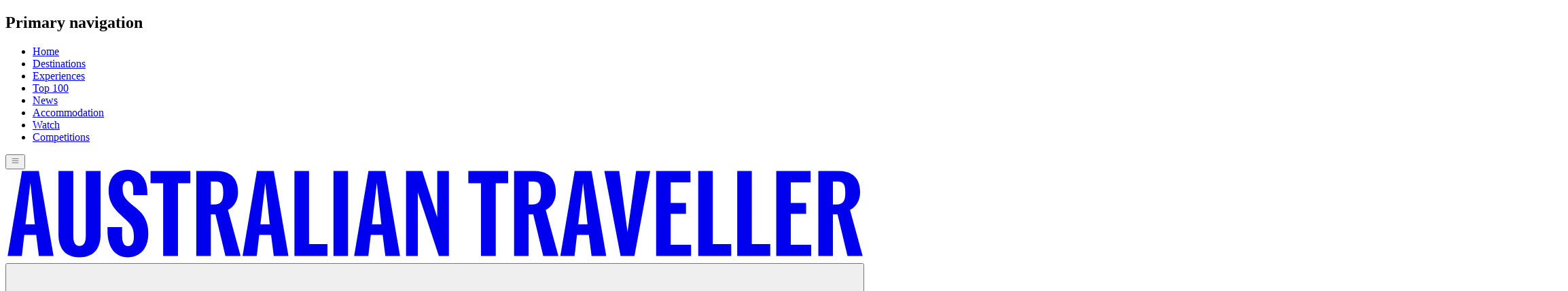

--- FILE ---
content_type: text/html; charset=utf-8
request_url: https://www.australiantraveller.com/sa/outback-sa/flinders-ranges/
body_size: 44647
content:
<!DOCTYPE html><html lang="en-au" class="__variable_9a8899 __variable_f17b86 __variable_216392 __variable_0791de relative antialiased"><head><meta charSet="utf-8"/><meta name="viewport" content="width=device-width, initial-scale=1"/><link rel="preload" as="image" imageSrcSet="https://wp.australiantraveller.com/wp-content/uploads/2025/10/HERO_554628.jpg?resize=450%2C577.5&amp;quality=60 450w, https://wp.australiantraveller.com/wp-content/uploads/2025/10/HERO_554628.jpg?resize=800%2C484&amp;quality=60 800w" imageSizes="(max-width: 640px) 100vw, 640px" fetchPriority="high"/><link rel="preload" as="image" imageSrcSet="https://wp.australiantraveller.com/wp-content/uploads/2025/10/AnnaCreekPaintedHillsCREDITEmileRistevski-ATlead.jpg?quality=80&amp;w=1000 1000w, https://wp.australiantraveller.com/wp-content/uploads/2025/10/AnnaCreekPaintedHillsCREDITEmileRistevski-ATlead.jpg?quality=80&amp;w=2732 2732w" imageSizes="(max-width: 640px) 100vw, 600px"/><link rel="stylesheet" href="/_next/static/css/bea24280a9027655.css?dpl=dpl_CNnkGrYj9cxZ3fuWYyY8YmHXucsT" data-precedence="next"/><link rel="preload" as="script" fetchPriority="low" href="/_next/static/chunks/webpack-90b4f3e01f3248fc.js?dpl=dpl_CNnkGrYj9cxZ3fuWYyY8YmHXucsT"/><script src="/_next/static/chunks/519c0642-ab039ffe04d9b81d.js?dpl=dpl_CNnkGrYj9cxZ3fuWYyY8YmHXucsT" async=""></script><script src="/_next/static/chunks/9254-37a95039ae59d478.js?dpl=dpl_CNnkGrYj9cxZ3fuWYyY8YmHXucsT" async=""></script><script src="/_next/static/chunks/main-app-739c5277ccb108f2.js?dpl=dpl_CNnkGrYj9cxZ3fuWYyY8YmHXucsT" async=""></script><script src="/_next/static/chunks/9890-8b8e8a28dcaa62f9.js?dpl=dpl_CNnkGrYj9cxZ3fuWYyY8YmHXucsT" async=""></script><script src="/_next/static/chunks/9084-77ba1e46aa41a326.js?dpl=dpl_CNnkGrYj9cxZ3fuWYyY8YmHXucsT" async=""></script><script src="/_next/static/chunks/8949-ff6996619bf5d9e8.js?dpl=dpl_CNnkGrYj9cxZ3fuWYyY8YmHXucsT" async=""></script><script src="/_next/static/chunks/8093-a59610b4191b4012.js?dpl=dpl_CNnkGrYj9cxZ3fuWYyY8YmHXucsT" async=""></script><script src="/_next/static/chunks/2676-04adc6b9f258543c.js?dpl=dpl_CNnkGrYj9cxZ3fuWYyY8YmHXucsT" async=""></script><script src="/_next/static/chunks/1496-bb38fb53ef6140a2.js?dpl=dpl_CNnkGrYj9cxZ3fuWYyY8YmHXucsT" async=""></script><script src="/_next/static/chunks/6556-c8cbbba33fd89f2f.js?dpl=dpl_CNnkGrYj9cxZ3fuWYyY8YmHXucsT" async=""></script><script src="/_next/static/chunks/6834-1fa5803111a19310.js?dpl=dpl_CNnkGrYj9cxZ3fuWYyY8YmHXucsT" async=""></script><script src="/_next/static/chunks/app/(default-layout)/layout-56c5f3a8994ce888.js?dpl=dpl_CNnkGrYj9cxZ3fuWYyY8YmHXucsT" async=""></script><script src="/_next/static/chunks/2e19240b-8acf8ba9b31e375c.js?dpl=dpl_CNnkGrYj9cxZ3fuWYyY8YmHXucsT" async=""></script><script src="/_next/static/chunks/3592-106ddcc8e5050a69.js?dpl=dpl_CNnkGrYj9cxZ3fuWYyY8YmHXucsT" async=""></script><script src="/_next/static/chunks/668-868fae5cb457dcd1.js?dpl=dpl_CNnkGrYj9cxZ3fuWYyY8YmHXucsT" async=""></script><script src="/_next/static/chunks/6886-0695914c4e1acbf4.js?dpl=dpl_CNnkGrYj9cxZ3fuWYyY8YmHXucsT" async=""></script><script src="/_next/static/chunks/4885-568004f35bc6fd79.js?dpl=dpl_CNnkGrYj9cxZ3fuWYyY8YmHXucsT" async=""></script><script src="/_next/static/chunks/4114-649e5616bc1fc92b.js?dpl=dpl_CNnkGrYj9cxZ3fuWYyY8YmHXucsT" async=""></script><script src="/_next/static/chunks/8993-bd7df727fd8f874d.js?dpl=dpl_CNnkGrYj9cxZ3fuWYyY8YmHXucsT" async=""></script><script src="/_next/static/chunks/5895-697ff1ce7d426c02.js?dpl=dpl_CNnkGrYj9cxZ3fuWYyY8YmHXucsT" async=""></script><script src="/_next/static/chunks/app/(default-layout)/(posts)/%5B...slug%5D/page-702ca1989268ba29.js?dpl=dpl_CNnkGrYj9cxZ3fuWYyY8YmHXucsT" async=""></script><script src="/_next/static/chunks/app/layout-0e7e3f97bf7adb6c.js?dpl=dpl_CNnkGrYj9cxZ3fuWYyY8YmHXucsT" async=""></script><script src="//assets.adobedtm.com/launch-EN669930d95c884b32bc82e15392e95d5f.min.js" async=""></script><link rel="preload" href="https://securepubads.g.doubleclick.net/tag/js/gpt.js" as="script"/><link rel="preload" href="https://www.googletagmanager.com/gtm.js?id=GTM-WNQSW9" as="script"/><meta name="next-size-adjust" content=""/><meta name="google-site-verification" content="62aMgPW0zIB1zBNySgw2oOxL80IIBd_Oazu0Wgl3HAE"/><meta name="facebook-domain-verification" content="7944kfzlngo0c873hort4g92160104"/><meta name="msvalidate.01" content="5D1BEC4AE3107BA412AB65FB1164F96B"/><title>Flinders Ranges Holidays &amp; Travel Guide | Australian Traveller</title><meta name="description" content="Escape to South Australia’s Outback with our guide to a Flinders Ranges holiday. It’s home to some of the country’s most fascinating natural sights."/><meta name="publisher" content="https://www.facebook.com/AustTraveller"/><link rel="canonical" href="https://www.australiantraveller.com/sa/outback-sa/flinders-ranges/"/><meta property="og:title" content="Flinders Ranges Holidays &amp; Travel Guide | Australian Traveller"/><meta property="og:description" content="Escape to South Australia’s Outback with our guide to a Flinders Ranges holiday. It’s home to some of the country’s most fascinating natural sights."/><meta property="og:url" content="https://www.australiantraveller.com/sa/outback-sa/flinders-ranges/"/><meta property="og:site_name" content="Australian Traveller"/><meta property="og:locale" content="en_US"/><meta property="og:image" content="https://wp.australiantraveller.com/wp-content/uploads/2021/08/Flinders-Ranges-1120x380.jpg?w=1200"/><meta property="og:type" content="article"/><meta property="article:published_time" content="2014-08-21T12:04:01+10:00"/><meta property="article:modified_time" content="2025-09-04T09:21:34+10:00"/><meta name="twitter:card" content="summary_large_image"/><meta name="twitter:site" content="@AustTraveller"/><meta name="twitter:creator" content="@AustTraveller"/><meta name="twitter:title" content="Flinders Ranges Holidays &amp; Travel Guide | Australian Traveller"/><meta name="twitter:description" content="Escape to South Australia’s Outback with our guide to a Flinders Ranges holiday. It’s home to some of the country’s most fascinating natural sights."/><meta name="twitter:image" content="https://wp.australiantraveller.com/wp-content/uploads/2021/08/Flinders-Ranges-1120x380.jpg?w=1200"/><link rel="icon" href="/favicon.ico" type="image/x-icon" sizes="32x32"/><script>
            !function(f,b,e,v,n,t,s)
            {if(f.fbq)return;n=f.fbq=function(){n.callMethod?
            n.callMethod.apply(n,arguments):n.queue.push(arguments)};
            if(!f._fbq)f._fbq=n;n.push=n;n.loaded=!0;n.version='2.0';
            n.queue=[];t=b.createElement(e);t.async=!0;
            t.src=v;s=b.getElementsByTagName(e)[0];
            s.parentNode.insertBefore(t,s)}(window, document,'script',
            'https://connect.facebook.net/en_US/fbevents.js');
            fbq('init', '794629830680750');
            fbq('track', 'PageView');
          </script><script>
            /* <![CDATA[ */
            (function() {
              // Prevent double initialization
              if (window.dm && window.dm._initialized) {
                return;
              }
              
              window.dm = window.dm || { AjaxData: [] };
              window.dm._initialized = true;
              window.dm._lastFiredUrl = null;
              
              window.dm.AjaxEvent = function(et, d, ssid, ad) {
                dm.AjaxData.push({ et: et, d: d, ssid: ssid, ad: ad });
                if (typeof window.DotMetricsObj != 'undefined') {
                  DotMetricsObj.onAjaxDataUpdate();
                }
              };

              var isHomepage = window.location.pathname === '/' || window.location.pathname === '';
              var scriptId = isHomepage ? '16321' : '16320';
              
              var d = document,
                  h = d.getElementsByTagName('head')[0],
                  s = d.createElement('script');
              
              s.type = 'text/javascript';
              s.async = true;
              s.src = 'https://au-script.dotmetrics.net/door.js?id=' + scriptId;
              h.appendChild(s);
            }());
            /* ]]> */
          </script><noscript><img height="1" width="1" style="display:none" src="https://www.facebook.com/tr?id=794629830680750&amp;ev=PageView&amp;noscript=1" alt=""/></noscript><script src="/_next/static/chunks/polyfills-42372ed130431b0a.js?dpl=dpl_CNnkGrYj9cxZ3fuWYyY8YmHXucsT" noModule=""></script></head><body><div hidden=""><!--$--><!--/$--></div><nav aria-label="Primary"><h2 class="sr-only">Primary navigation</h2><ul class="sr-only"><li><a href="/">Home</a></li><li><a href="/destinations/"><span>Destinations</span></a></li><li><a href="/experiences/"><span>Experiences</span></a></li><li><a href="/top-100/"><span>Top 100</span></a></li><li><a href="/news/"><span>News</span></a></li><li><a href="/accommodation/"><span>Accommodation</span></a></li><li><a href="/watch/"><span>Watch</span></a></li><li><a href="/competitions/"><span>Competitions</span></a></li></ul></nav><div><div class="z-nav pointer-events-none fixed bottom-0 flex w-full justify-center p-(--padding-nav) sm:top-0"><div class="max-sm:drop-shadow-nav pointer-events-auto flex h-(--height-nav) w-full max-w-(--width-nav) flex-col overflow-hidden rounded-xl bg-white shadow-none transition-all duration-300 sm:block sm:bg-transparent"><nav class="mx-auto flex h-(--height-nav) w-full max-w-(--width-nav) items-center justify-between px-4"><button data-slot="button" class="inline-flex items-center justify-center gap-2 whitespace-nowrap rounded-md text-sm font-normal transition-all disabled:pointer-events-none disabled:opacity-50 [&amp;_svg]:pointer-events-none [&amp;_svg:not([class*=&#x27;size-&#x27;])]:size-4 shrink-0 [&amp;_svg]:shrink-0 outline-none focus-visible:border-ring focus-visible:ring-ring/50 focus-visible:ring-[3px] aria-invalid:ring-destructive/20 dark:aria-invalid:ring-destructive/40 aria-invalid:border-destructive hover:bg-accent hover:text-accent-foreground dark:hover:bg-accent/50 size-9" aria-label="Open navigation menu"><div style="opacity:0;transform:scale(0.8) rotate(90deg)"><svg xmlns="http://www.w3.org/2000/svg" width="1em" height="1em" fill="currentColor" viewBox="0 0 256 256" class="size-6 text-(--header-foreground)"><path d="M222,128a6,6,0,0,1-6,6H40a6,6,0,0,1,0-12H216A6,6,0,0,1,222,128ZM40,70H216a6,6,0,0,0,0-12H40a6,6,0,0,0,0,12ZM216,186H40a6,6,0,0,0,0,12H216a6,6,0,0,0,0-12Z"></path></svg></div></button><a class="text-lg font-bold uppercase" aria-label="Home" href="/"><svg viewBox="0 0 198 21" fill="none" xmlns="http://www.w3.org/2000/svg" class="h-4 w-auto sm:h-5 text-(--header-foreground)"><path d="M0.501359 20L3.80536 0.399999H7.69736L11.0854 20H7.69736L7.08136 15.128H4.33736L3.77736 20H0.501359ZM4.61736 12.692H6.77336L5.73736 3.144L4.61736 12.692ZM17.0662 20.28C14.0422 20.28 12.2222 18.488 12.2222 14.96V0.399999H15.6382V15.408C15.6382 17.004 16.1982 17.676 17.0662 17.676C17.9622 17.676 18.5222 17.004 18.5222 15.408V0.399999H21.9382V14.96C21.9382 18.488 20.1182 20.28 17.0662 20.28ZM28.206 20.28C25.294 20.28 23.53 17.956 23.53 14.288V13.336H26.89V15.128C26.89 16.276 27.058 17.704 28.234 17.704C29.13 17.704 29.606 16.948 29.606 15.576C29.606 13.784 29.242 12.972 27.814 11.656L26.19 10.144C24.51 8.604 23.782 6.924 23.782 4.908C23.782 1.996 25.406 0.119999 28.206 0.119999C31.006 0.119999 32.714 2.108 32.714 5.356V5.944H29.466V4.712C29.466 3.34 29.046 2.696 28.262 2.696C27.478 2.696 27.002 3.312 27.002 4.404C27.002 5.888 27.478 6.7 28.794 7.82L30.334 9.108C32.014 10.48 32.938 12.272 32.938 14.82C32.938 18.124 31.174 20.28 28.206 20.28ZM36.3613 20V3.2H33.4493V0.399999H42.6333V3.2H39.7773V20H36.3613ZM43.997 20V0.399999H48.785C51.977 0.399999 53.629 2.192 53.629 5.272C53.629 7.092 52.789 8.604 51.305 9.36L54.217 20H50.717L48.421 10.368H47.357V20H43.997ZM47.357 8.128H48.197C49.653 8.128 50.213 7.344 50.213 5.412V5.244C50.213 3.396 49.681 2.836 48.477 2.836H47.357V8.128ZM54.6693 20L57.9733 0.399999H61.8653L65.2533 20H61.8653L61.2493 15.128H58.5053L57.9453 20H54.6693ZM58.7853 12.692H60.9413L59.9053 3.144L58.7853 12.692ZM66.6376 20V0.399999H69.9976V17.228H74.2536V20H66.6376ZM75.6337 20V0.399999H78.9937V20H75.6337ZM80.3998 20L83.7038 0.399999H87.5958L90.9838 20H87.5958L86.9798 15.128H84.2358L83.6758 20H80.3998ZM84.5158 12.692H86.6718L85.6358 3.144L84.5158 12.692ZM92.368 20V0.399999H96.12L99.564 11.096V0.399999H102.252V20H99.928L95.084 5.328V20H92.368ZM109.643 20V3.2H106.731V0.399999H115.915V3.2H113.059V20H109.643ZM117.278 20V0.399999H122.066C125.258 0.399999 126.91 2.192 126.91 5.272C126.91 7.092 126.07 8.604 124.586 9.36L127.498 20H123.998L121.702 10.368H120.638V20H117.278ZM120.638 8.128H121.478C122.934 8.128 123.494 7.344 123.494 5.412V5.244C123.494 3.396 122.962 2.836 121.758 2.836H120.638V8.128ZM127.951 20L131.255 0.399999H135.147L138.535 20H135.147L134.531 15.128H131.787L131.227 20H127.951ZM132.067 12.692H134.223L133.187 3.144L132.067 12.692ZM141.844 20L138.092 0.399999H141.536L143.44 14.456L145.428 0.399999H148.676L145.036 20H141.844ZM150.036 20V0.399999H157.96V3.004H153.396V7.764H156.924V10.284H153.396V17.396H158.1V20H150.036ZM159.743 20V0.399999H163.103V17.228H167.359V20H159.743ZM168.739 20V0.399999H172.099V17.228H176.355V20H168.739ZM177.735 20V0.399999H185.659V3.004H181.095V7.764H184.623V10.284H181.095V17.396H185.799V20H177.735ZM187.442 20V0.399999H192.23C195.422 0.399999 197.074 2.192 197.074 5.272C197.074 7.092 196.234 8.604 194.75 9.36L197.662 20H194.162L191.866 10.368H190.802V20H187.442ZM190.802 8.128H191.642C193.098 8.128 193.658 7.344 193.658 5.412V5.244C193.658 3.396 193.126 2.836 191.922 2.836H190.802V8.128Z" fill="currentColor"></path></svg></a><button data-slot="button" class="inline-flex items-center justify-center gap-2 whitespace-nowrap rounded-md text-sm font-normal transition-all disabled:pointer-events-none disabled:opacity-50 [&amp;_svg]:pointer-events-none [&amp;_svg:not([class*=&#x27;size-&#x27;])]:size-4 shrink-0 [&amp;_svg]:shrink-0 outline-none focus-visible:border-ring focus-visible:ring-ring/50 focus-visible:ring-[3px] aria-invalid:ring-destructive/20 dark:aria-invalid:ring-destructive/40 aria-invalid:border-destructive hover:bg-accent hover:text-accent-foreground dark:hover:bg-accent/50 size-9" aria-label="Open AI prompt"><div style="opacity:0;transform:scale(0.8) rotate(90deg)"><div class="size-12.5 shrink-0"></div></div></button></nav></div></div></div><div>
<!-- Structure data-->
<script type="application/ld+json">
{"@context":"https://schema.org","@graph":[{"@type":"CollectionPage","name":"Flinders Ranges","datePublished":"2017-08-08T22:52:24+00:00","dateModified":"2025-10-22T05:13:44+00:00","url":"https://www.australiantraveller.com/sa/outback-sa/flinders-ranges/","mainEntity":{"@type":"ItemList","itemListElement":[{"@type":"ListItem","position":1,"url":"https://www.australiantraveller.com/sa/outback-sa/flinders-ranges/flinders-ranges-tours/","name":"7 Flinders Ranges tours that will enrich your experience"},{"@type":"ListItem","position":2,"url":"https://www.australiantraveller.com/sa/outback-sa/flinders-ranges/flinders-ranges-restaurants/","name":"Skip the roadhouse pies at these Flinders Ranges restaurants"},{"@type":"ListItem","position":3,"url":"https://www.australiantraveller.com/sa/outback-sa/flinders-ranges/things-to-do-flinders-ranges/","name":"8 awe-inspiring things to do in the Flinders Ranges"},{"@type":"ListItem","position":4,"url":"https://www.australiantraveller.com/sa/outback-sa/flinders-ranges/arkaba-walk/","name":"The Arkaba walk that “rewilds your spirit”"},{"@type":"ListItem","position":5,"url":"https://www.australiantraveller.com/sa/outback-sa/flinders-ranges/wilpena-pound-australias-unknown-icon/","name":"Wilpena Pound: Australia’s unknown icon"},{"@type":"ListItem","position":6,"url":"https://www.australiantraveller.com/sa/outback-sa/flinders-ranges/essential-guide-to-the-flinders-ranges/","name":"The essential guide to visiting the Flinders Ranges"},{"@type":"ListItem","position":7,"url":"https://www.australiantraveller.com/sa/outback-sa/flinders-ranges/flinders-ranges-accommodation/","name":"The 8 best Flinders Ranges accommodation for any budget"},{"@type":"ListItem","position":8,"url":"https://www.australiantraveller.com/sa/outback-sa/flinders-ranges/arkaroola-wilderness-sanctuary/","name":"What makes Arkaroola Wilderness Sanctuary so special"},{"@type":"ListItem","position":9,"url":"https://www.australiantraveller.com/sa/outback-sa/flinders-ranges/rawnsley-park-station/","name":"Rawnsley Park Station: A true Flinders Ranges icon"},{"@type":"ListItem","position":10,"url":"https://www.australiantraveller.com/sa/outback-sa/flinders-ranges/flinders-ranges-camping/","name":"The ultimate guide to camping in the Flinders Ranges"},{"@type":"ListItem","position":11,"url":"https://wp.australiantraveller.comhttps://www.australiantraveller.com/sa/adelaide/","name":"Adelaide"},{"@type":"ListItem","position":12,"url":"https://wp.australiantraveller.comhttps://www.australiantraveller.com/sa/adelaide-hills/","name":"Adelaide Hills"},{"@type":"ListItem","position":13,"url":"https://wp.australiantraveller.comhttps://www.australiantraveller.com/sa/barossa-valley/","name":"Barossa Valley"},{"@type":"ListItem","position":14,"url":"https://wp.australiantraveller.comhttps://www.australiantraveller.com/sa/clare-valley/","name":"Clare Valley"},{"@type":"ListItem","position":15,"url":"https://wp.australiantraveller.comhttps://www.australiantraveller.com/sa/eyre-peninsula/","name":"Eyre Peninsula"},{"@type":"ListItem","position":16,"url":"https://wp.australiantraveller.comhttps://www.australiantraveller.com/sa/fleurieu-peninsula/","name":"Fleurieu Peninsula"},{"@type":"ListItem","position":17,"url":"https://wp.australiantraveller.comhttps://www.australiantraveller.com/sa/kangaroo-island/","name":"Kangaroo Island"},{"@type":"ListItem","position":18,"url":"https://wp.australiantraveller.comhttps://www.australiantraveller.com/sa/limestone-coast/","name":"Limestone Coast"},{"@type":"ListItem","position":19,"url":"https://wp.australiantraveller.comhttps://www.australiantraveller.com/sa/outback-sa/","name":"Outback South Australia"},{"@type":"ListItem","position":20,"url":"https://www.australiantraveller.com/sa/outback-sa/flinders-ranges/lonely-planet-top-places-2026/","name":"The only Aussie destination on Lonely Planet’s Top Places Hotlist 2026"}]}},{"@type":"BreadcrumbList","@id":"https://www.australiantraveller.com/sa/outback-sa/flinders-ranges/#breadcrumb","itemListElement":[{"@type":"ListItem","position":1,"item":{"@id":"https://www.australiantraveller.com/","name":"Australian Traveller Media"}},{"@type":"ListItem","position":2,"item":{"@id":"https://www.australiantraveller.com/sa/","name":"South Australia"}},{"@type":"ListItem","position":3,"item":{"@id":"https://www.australiantraveller.com/sa/outback-sa/","name":"Outback South Australia"}},{"@type":"ListItem","position":4,"item":{"@id":"https://www.australiantraveller.com/sa/outback-sa/flinders-ranges/","name":"Flinders Ranges"}}]}]}
</script>
<!--END structure data-->
</div><script id="data-layer" data-cfasync="false" data-pagespeed-no-defer="true" type="text/javascript">var dataLayer_content = {"pageTitle":"Flinders Ranges Holidays & Travel Guide | Australian Traveller","pagePostType":"page","pagePostType2":"single-page","pagePostAuthor":"admin","postID":153741};</script><main class="pt-4 sm:pt-(--main-top-padding)"><section class="px-container mx-auto max-w-(--container-max-w) px-0 sm:px-0"><div class="flex min-h-[calc(100px+4px*2)] w-full items-center justify-center bg-(--ads-background) sm:aspect-(--ad-fluid-ratio) sm:h-auto"><div id="top_1_fluid" class="flex min-h-[10px] w-full items-center justify-center"></div></div></section><header class="px-container mx-auto max-w-(--container-max-w) w-full h-auto py-0 sm:py-[87px]"><div class="h-full w-full px-8 py-7 sm:py-10 grid gap-4 max-sm:pb-12 sm:grid-cols-2 sm:gap-10"><div class="flex flex-col items-center justify-center gap-8 sm:flex-col"><div class="flex flex-col items-center gap-3 sm:gap-4"><a data-slot="button" class="gap-2 whitespace-nowrap font-normal transition-all disabled:pointer-events-none disabled:opacity-50 [&amp;_svg]:pointer-events-none [&amp;_svg:not([class*=&#x27;size-&#x27;])]:size-4 shrink-0 [&amp;_svg]:shrink-0 outline-none focus-visible:border-ring focus-visible:ring-ring/50 focus-visible:ring-[3px] aria-invalid:ring-destructive/20 dark:aria-invalid:ring-destructive/40 aria-invalid:border-destructive sm:h-10 px-4 py-2 has-[&gt;svg]:px-3 text-primary flex h-10 w-fit flex-row-reverse items-center justify-between rounded-full border bg-white !px-3 !pr-6 text-base hover:bg-white" href="/sa/"><div class="flex items-center gap-4"><span class="font-normal">South Australia</span></div><svg viewBox="0 0 17 17" fill="none" xmlns="http://www.w3.org/2000/svg" class="size-4"><g clip-path="url(#clip0_748_29170)"><path d="M6 11.5L9 14.5L12 11.5" stroke="currentColor" stroke-linecap="round" stroke-linejoin="round"></path><path d="M6 5.5L9 2.5L12 5.5" stroke="currentColor" stroke-linecap="round" stroke-linejoin="round"></path></g><defs><clipPath id="clip0_748_29170"><rect width="16" height="16" fill="white" transform="translate(0.5 0.5)"></rect></clipPath></defs></svg></a><div dir="ltr" data-orientation="horizontal" data-slot="tabs" class="flex flex-col gap-2"></div><h1 class="font-sans-condensed text-center text-[44px] leading-[110%] text-balance sm:text-[80px]">Flinders Ranges</h1></div><div class="hidden w-full max-w-[445px] text-center text-xl leading-[132%] text-balance sm:block"><p>Escape to South Australia’s Outback with our guide to a Flinders Ranges holiday. It’s home to some of the country’s most fascinating natural sights.</p></div></div><div class="flex flex-col items-center justify-center gap-8 sm:flex-col"><div class=""><div class="min-h-[294px] sm:min-h-[365px]"><div class="animate-in fade-in duration-500"><!--$!--><template data-dgst="BAILOUT_TO_CLIENT_SIDE_RENDERING"></template><!--/$--></div></div></div><div class="block w-full text-center text-xl leading-[132%] text-balance sm:hidden"><p>Escape to South Australia’s Outback with our guide to a Flinders Ranges holiday. It’s home to some of the country’s most fascinating natural sights.</p></div></div></div></header><div class="space-y-24"><div><section class="px-container mx-auto max-w-(--container-max-w) mb-0 flex justify-center py-5 sm:mb-10 sm:py-0"><ul class="flex items-center overflow-x-auto rounded-full px-2 py-2 bg-[#F7F3ED]"><li class="flex-shrink-0"><a class="block cursor-pointer rounded-full px-2.5 py-2 leading-none whitespace-nowrap transition-all hover:bg-white hover:shadow-lg sm:px-4 sm:py-3" href="#highlights">Highlights</a></li><li class="flex-shrink-0"><a class="block cursor-pointer rounded-full px-2.5 py-2 leading-none whitespace-nowrap transition-all hover:bg-white hover:shadow-lg sm:px-4 sm:py-3" href="#do-see">Do &amp; See</a></li><li class="flex-shrink-0"><a class="block cursor-pointer rounded-full px-2.5 py-2 leading-none whitespace-nowrap transition-all hover:bg-white hover:shadow-lg sm:px-4 sm:py-3" href="#stay">Stay</a></li><li class="flex-shrink-0"><a class="block cursor-pointer rounded-full px-2.5 py-2 leading-none whitespace-nowrap transition-all hover:bg-white hover:shadow-lg sm:px-4 sm:py-3" href="#guide">Guide</a></li></ul></section><section class="px-container mx-auto max-w-(--container-max-w)" id="highlights"><div class="main-grid gap-y-20"><a class="flex gap-7 flex-col col-span-4 lg:col-span-8 transition-all duration-250 hover:translate-y-[-2px]" href="/sa/outback-sa/flinders-ranges/lonely-planet-top-places-2026/"><img src="https://wp.australiantraveller.com/wp-content/uploads/2025/10/HERO_554628.jpg?resize=636%2C385&amp;quality=60" alt="The only Aussie destination on Lonely Planet’s Top Places Hotlist 2026" srcSet="https://wp.australiantraveller.com/wp-content/uploads/2025/10/HERO_554628.jpg?resize=450%2C577.5&amp;quality=60 450w, https://wp.australiantraveller.com/wp-content/uploads/2025/10/HERO_554628.jpg?resize=800%2C484&amp;quality=60 800w" sizes="(max-width: 640px) 100vw, 640px" loading="eager" class="w-full object-cover aspect-[300/385] lg:aspect-[636/385]" fetchPriority="high" decoding="sync"/><div class="flex h-full flex-col space-y-6"><div class="min-h-[86px] space-y-2"><div class="flex justify-between gap-2 text-xs leading-[132%] font-normal tracking-[0.4px] uppercase">News</div><h2 class="text-[22px] leading-[137.5%] title-formatted"><p>The only <strong>Aussie</strong> destination on <em>Lonely Planet&#8217;s Top Places Hotlist 2026</em></p>
</h2></div><div class="flex flex-1 flex-col justify-between gap-8"><p class="font-serif text-base leading-[149%] font-light">If there could only be one, this under-the-radar region deserves it.</p><span class="underline-with-offset text-xs leading-[132%] font-normal tracking-[0.4px] uppercase flex items-start gap-1.5">Read more<!-- --> </span></div></div></a><a class="flex gap-7 flex-col col-span-4 transition-all duration-250 hover:translate-y-[-2px]" href="/sa/outback-sa/flinders-ranges/flinders-ranges-accommodation/"><img src="https://wp.australiantraveller.com/wp-content/uploads/2024/05/HERO_ArkabaHomestead.jpg?resize=300%2C385&amp;quality=60" alt="a luxury lodge in Arkaba Homestead, Flinders Ranges" srcSet="https://wp.australiantraveller.com/wp-content/uploads/2024/05/HERO_ArkabaHomestead.jpg?resize=300%2C385&amp;quality=60 300w, https://wp.australiantraveller.com/wp-content/uploads/2024/05/HERO_ArkabaHomestead.jpg?resize=450%2C578&amp;quality=60 450w" sizes="(max-width: 640px) 100vw, 640px" loading="lazy" class="w-full object-cover aspect-[300/385]"/><div class="flex h-full flex-col space-y-6"><div class="min-h-[86px] space-y-2"><div class="flex justify-between gap-2 text-xs leading-[132%] font-normal tracking-[0.4px] uppercase">Accommodation</div><h2 class="text-[22px] leading-[137.5%] title-formatted"><p><i>The 8 best</i> <strong>Flinders Ranges</strong> accommodation for any budget</p>
</h2></div><div class="flex flex-1 flex-col justify-between gap-8"><p class="font-serif text-base leading-[149%] font-light">Hit the hay at these incredible stays.</p><span class="underline-with-offset text-xs leading-[132%] font-normal tracking-[0.4px] uppercase flex items-start gap-1.5">Read more<!-- --> </span></div></div></a><a class="flex gap-7 flex-col col-span-4 transition-all duration-250 hover:translate-y-[-2px]" href="/sa/outback-sa/flinders-ranges/arkaroola-wilderness-sanctuary/"><img src="https://wp.australiantraveller.com/wp-content/uploads/2024/05/HEROArkaroolaVillage2.jpg?resize=300%2C385&amp;quality=60" alt="an aerial view of Arkaroola Village" srcSet="https://wp.australiantraveller.com/wp-content/uploads/2024/05/HEROArkaroolaVillage2.jpg?resize=300%2C385&amp;quality=60 300w, https://wp.australiantraveller.com/wp-content/uploads/2024/05/HEROArkaroolaVillage2.jpg?resize=450%2C578&amp;quality=60 450w" sizes="(max-width: 640px) 100vw, 640px" loading="lazy" class="w-full object-cover aspect-[300/385]"/><div class="flex h-full flex-col space-y-6"><div class="min-h-[86px] space-y-2"><div class="flex justify-between gap-2 text-xs leading-[132%] font-normal tracking-[0.4px] uppercase">Accommodation</div><h2 class="text-[22px] leading-[137.5%] title-formatted"><p><i>What makes</i> <strong>Arkaroola Wilderness Sanctuary</strong> so special</p>
</h2></div><div class="flex flex-1 flex-col justify-between gap-8"><p class="font-serif text-base leading-[149%] font-light">With a thriving colony of friendly yellow-footed rock wallabies, jaw-dropping lookout points and some of the clearest night skies on earth, this unique property stands alone even in the wild and ancient landscape of the Flinders Ranges.</p><span class="underline-with-offset text-xs leading-[132%] font-normal tracking-[0.4px] uppercase flex items-start gap-1.5">Read more<!-- --> </span></div></div></a><a class="flex gap-7 flex-col col-span-4 transition-all duration-250 hover:translate-y-[-2px]" href="/sa/outback-sa/flinders-ranges/flinders-ranges-tours/"><img src="https://wp.australiantraveller.com/wp-content/uploads/2024/05/HEROFlight.jpg?resize=300%2C385&amp;quality=60" alt="Scenic Flight over Wilpena Pound in the Flinders Ranges" srcSet="https://wp.australiantraveller.com/wp-content/uploads/2024/05/HEROFlight.jpg?resize=300%2C385&amp;quality=60 300w, https://wp.australiantraveller.com/wp-content/uploads/2024/05/HEROFlight.jpg?resize=450%2C578&amp;quality=60 450w" sizes="(max-width: 640px) 100vw, 640px" loading="lazy" class="w-full object-cover aspect-[300/385]"/><div class="flex h-full flex-col space-y-6"><div class="min-h-[86px] space-y-2"><div class="flex justify-between gap-2 text-xs leading-[132%] font-normal tracking-[0.4px] uppercase">Adventure Holidays</div><h2 class="text-[22px] leading-[137.5%] title-formatted"><p><i>7</i> <strong>Flinders Ranges</strong> tours that will enrich your experience</p>
</h2></div><div class="flex flex-1 flex-col justify-between gap-8"><p class="font-serif text-base leading-[149%] font-light">This sprawling mountain range is vast and filled with mystery, but the right tours can help unlock the secrets of an ancient and beguiling landscape.</p><span class="underline-with-offset text-xs leading-[132%] font-normal tracking-[0.4px] uppercase flex items-start gap-1.5">Read more<!-- --> </span></div></div></a><a class="flex gap-7 flex-col col-span-4 transition-all duration-250 hover:translate-y-[-2px]" href="/sa/outback-sa/flinders-ranges/flinders-ranges-restaurants/"><img src="https://wp.australiantraveller.com/wp-content/uploads/2024/05/HERO_FlindersFoodCo.jpg?resize=300%2C385&amp;quality=60" alt="food bowls on the table at Flinders Food Co" srcSet="https://wp.australiantraveller.com/wp-content/uploads/2024/05/HERO_FlindersFoodCo.jpg?resize=300%2C385&amp;quality=60 300w, https://wp.australiantraveller.com/wp-content/uploads/2024/05/HERO_FlindersFoodCo.jpg?resize=450%2C578&amp;quality=60 450w" sizes="(max-width: 640px) 100vw, 640px" loading="lazy" class="w-full object-cover aspect-[300/385]"/><div class="flex h-full flex-col space-y-6"><div class="min-h-[86px] space-y-2"><div class="flex justify-between gap-2 text-xs leading-[132%] font-normal tracking-[0.4px] uppercase">Eating Out</div><h2 class="text-[22px] leading-[137.5%] title-formatted"><p><i>Skip the roadhouse pies</i> at these <strong>Flinders Ranges</strong> restaurants</p>
</h2></div><div class="flex flex-1 flex-col justify-between gap-8"><p class="font-serif text-base leading-[149%] font-light">From cute diners championing native ingredients to classic country pubs and a pop-up bakery with a difference, here’s your guide to the best Flinders Ranges restaurants.</p><span class="underline-with-offset text-xs leading-[132%] font-normal tracking-[0.4px] uppercase flex items-start gap-1.5">Read more<!-- --> </span></div></div></a><a class="flex gap-7 flex-col col-span-4 lg:col-span-8 transition-all duration-250 hover:translate-y-[-2px]" href="/sa/outback-sa/flinders-ranges/rawnsley-park-station/"><img src="https://wp.australiantraveller.com/wp-content/uploads/2024/05/HERORawnsley.jpg?resize=636%2C385&amp;quality=60" alt="a luxury eco villa in Rawnsley Park Station" srcSet="https://wp.australiantraveller.com/wp-content/uploads/2024/05/HERORawnsley.jpg?resize=450%2C577.5&amp;quality=60 450w, https://wp.australiantraveller.com/wp-content/uploads/2024/05/HERORawnsley.jpg?resize=800%2C484&amp;quality=60 800w" sizes="(max-width: 640px) 100vw, 640px" loading="lazy" class="w-full object-cover aspect-[300/385] lg:aspect-[636/385]"/><div class="flex h-full flex-col space-y-6"><div class="min-h-[86px] space-y-2"><div class="flex justify-between gap-2 text-xs leading-[132%] font-normal tracking-[0.4px] uppercase">Accommodation</div><h2 class="text-[22px] leading-[137.5%] title-formatted"><p><strong>Rawnsley Park Station</strong>: <i>A true</i> <strong>Flinders Ranges</strong> icon</p>
</h2></div><div class="flex flex-1 flex-col justify-between gap-8"><p class="font-serif text-base leading-[149%] font-light">With four tiers of accommodation to suit every budget, enough activities to keep you busy for weeks and an unbeatable location, this legendary outback property has something for everyone.</p><span class="underline-with-offset text-xs leading-[132%] font-normal tracking-[0.4px] uppercase flex items-start gap-1.5">Read more<!-- --> </span></div></div></a><a class="flex gap-7 flex-col col-span-4 lg:col-span-8 transition-all duration-250 hover:translate-y-[-2px]" href="/sa/outback-sa/flinders-ranges/flinders-ranges-camping/"><img src="https://wp.australiantraveller.com/wp-content/uploads/2024/02/HEROBunyerooValleyLookout.jpg?resize=636%2C385&amp;quality=60" alt="Couple sitting on camping chairs at Bunyeroo Valley Lookout" srcSet="https://wp.australiantraveller.com/wp-content/uploads/2024/02/HEROBunyerooValleyLookout.jpg?resize=450%2C577.5&amp;quality=60 450w, https://wp.australiantraveller.com/wp-content/uploads/2024/02/HEROBunyerooValleyLookout.jpg?resize=800%2C484&amp;quality=60 800w" sizes="(max-width: 640px) 100vw, 640px" loading="lazy" class="w-full object-cover aspect-[300/385] lg:aspect-[636/385]"/><div class="flex h-full flex-col space-y-6"><div class="min-h-[86px] space-y-2"><div class="flex justify-between gap-2 text-xs leading-[132%] font-normal tracking-[0.4px] uppercase">Accommodation</div><h2 class="text-[22px] leading-[137.5%] title-formatted"><p><i>The ultimate guide</i> to camping in the <strong>Flinders Ranges</strong></p>
</h2></div><div class="flex flex-1 flex-col justify-between gap-8"><p class="font-serif text-base leading-[149%] font-light">Fresh air, starry nights and a roaring campfire: here’s everything you need to enjoy the perfect outback camping experience.</p><span class="underline-with-offset text-xs leading-[132%] font-normal tracking-[0.4px] uppercase flex items-start gap-1.5">Read more<!-- --> </span></div></div></a><a class="flex gap-7 flex-col col-span-4 transition-all duration-250 hover:translate-y-[-2px]" href="/sa/outback-sa/flinders-ranges/things-to-do-flinders-ranges/"><img src="https://wp.australiantraveller.com/wp-content/uploads/2024/02/HEROFlindersRangesTA.jpg?resize=300%2C385&amp;quality=60" alt="Tour in Ikara-Flinders Ranges" srcSet="https://wp.australiantraveller.com/wp-content/uploads/2024/02/HEROFlindersRangesTA.jpg?resize=300%2C385&amp;quality=60 300w, https://wp.australiantraveller.com/wp-content/uploads/2024/02/HEROFlindersRangesTA.jpg?resize=450%2C578&amp;quality=60 450w" sizes="(max-width: 640px) 100vw, 640px" loading="lazy" class="w-full object-cover aspect-[300/385]"/><div class="flex h-full flex-col space-y-6"><div class="min-h-[86px] space-y-2"><div class="flex justify-between gap-2 text-xs leading-[132%] font-normal tracking-[0.4px] uppercase">Things to do</div><h2 class="text-[22px] leading-[137.5%] title-formatted"><p><i>8 awe-inspiring things to do</i> in the <strong>Flinders Ranges</strong></p>
</h2></div><div class="flex flex-1 flex-col justify-between gap-8"><p class="font-serif text-base leading-[149%] font-light">An open-air adventure playground, classroom and art gallery rolled into one, the Flinders Ranges has something for everyone.</p><span class="underline-with-offset text-xs leading-[132%] font-normal tracking-[0.4px] uppercase flex items-start gap-1.5">Read more<!-- --> </span></div></div></a><a class="flex gap-7 flex-col col-span-4 transition-all duration-250 hover:translate-y-[-2px]" href="/sa/outback-sa/flinders-ranges/arkaba-walk/"><img src="https://wp.australiantraveller.com/wp-content/uploads/2023/08/HERO_Arkaba-Walk.jpg?resize=300%2C385&amp;quality=60" alt="an aerial view of two people during an Arkaba Walk" srcSet="https://wp.australiantraveller.com/wp-content/uploads/2023/08/HERO_Arkaba-Walk.jpg?resize=300%2C385&amp;quality=60 300w, https://wp.australiantraveller.com/wp-content/uploads/2023/08/HERO_Arkaba-Walk.jpg?resize=450%2C578&amp;quality=60 450w" sizes="(max-width: 640px) 100vw, 640px" loading="lazy" class="w-full object-cover aspect-[300/385]"/><div class="flex h-full flex-col space-y-6"><div class="min-h-[86px] space-y-2"><div class="flex justify-between gap-2 text-xs leading-[132%] font-normal tracking-[0.4px] uppercase">Things to do</div><h2 class="text-[22px] leading-[137.5%] title-formatted"><p><i>The Arkaba walk</i> that “rewilds your spirit”</p>
</h2></div><div class="flex flex-1 flex-col justify-between gap-8"><p class="font-serif text-base leading-[149%] font-light">Once farmland stripped bare, South Australia’s Arkaba is now a thriving outback wilderness where emus wander and wildflowers grow, and hiking through it can be similarly transformative for your soul.</p><span class="underline-with-offset text-xs leading-[132%] font-normal tracking-[0.4px] uppercase flex items-start gap-1.5">Read more<!-- --> </span></div></div></a></div></section><nav class="flex items-center justify-center mt-20" aria-label="Pagination" role="navigation"><div class="flex items-center gap-1"><span class="text-muted-foreground inline-flex h-7 min-w-7 items-center justify-center rounded-md bg-transparent text-sm" aria-label="Previous page (disabled)"> </span><span class="pointer-events-none inline-flex h-7 min-w-7 items-center justify-center rounded-md text-sm underline underline-offset-8" aria-current="page" aria-label="Page 1, current page">1</span><a class="hover:bg-accent hover:text-accent-foreground inline-flex h-7 min-w-7 items-center justify-center rounded-md bg-transparent text-sm transition-all" aria-label="Page 2" href="/sa/outback-sa/flinders-ranges/page/2/">2</a><a class="hover:bg-accent hover:text-accent-foreground inline-flex h-7 min-w-7 items-center justify-center rounded-md bg-transparent text-sm transition-all" aria-label="Go to next page" href="/sa/outback-sa/flinders-ranges/page/2/"><svg xmlns="http://www.w3.org/2000/svg" width="1em" height="1em" fill="currentColor" viewBox="0 0 256 256" class="h-4 w-4"><path d="M181.66,133.66l-80,80a8,8,0,0,1-11.32-11.32L164.69,128,90.34,53.66a8,8,0,0,1,11.32-11.32l80,80A8,8,0,0,1,181.66,133.66Z"></path></svg></a></div></nav></div><section class="px-container mx-auto max-w-(--container-max-w) flex justify-center"><div class="w-full max-w-[858px] rounded-2xl bg-[#F0EBDD] px-12 py-6"><div class="flex flex-col items-center"><div class="mb-4 flex items-center gap-1"><div class="size-16 shrink-0"></div><p class="w-fit text-sm leading-[139%]">Need tips, more detail or itinerary ideas tailored to you? Ask AT.</p></div><div class="relative w-full"><textarea data-slot="textarea" class="border-input placeholder:text-muted-foreground focus-visible:border-ring focus-visible:ring-ring/50 aria-invalid:ring-destructive/20 dark:aria-invalid:ring-destructive/40 aria-invalid:border-destructive dark:bg-input/30 flex field-sizing-content min-h-16 border px-3 py-2 shadow-xs transition-[color,box-shadow] outline-none focus-visible:ring-[3px] disabled:cursor-not-allowed disabled:opacity-50 bg-white border-none font-sans resize-none w-full h-[110px] sm:h-[65px] sm:px-6 rounded-[16px] text-base sm:text-xl sm:py-4.5" placeholder="Ask AT a question" style="box-shadow:var(--drop-shadow-card)"></textarea><button data-slot="button" class="inline-flex items-center justify-center gap-2 whitespace-nowrap text-sm font-normal transition-all disabled:pointer-events-none disabled:opacity-50 [&amp;_svg]:pointer-events-none [&amp;_svg:not([class*=&#x27;size-&#x27;])]:size-4 shrink-0 [&amp;_svg]:shrink-0 outline-none focus-visible:border-ring focus-visible:ring-ring/50 focus-visible:ring-[3px] aria-invalid:ring-destructive/20 dark:aria-invalid:ring-destructive/40 aria-invalid:border-destructive hover:text-accent-foreground dark:hover:bg-accent/50 rounded-full absolute bg-rust right-4 hover:bg-rust/80 bottom-4 [&amp;_svg]:size-4.5 size-8 sm:size-10 sm:top-1/2 sm:-translate-y-1/2" aria-label="Submit AI prompt"><svg xmlns="http://www.w3.org/2000/svg" width="24" height="24" viewBox="0 0 24 24" fill="none" stroke="currentColor" stroke-width="2" stroke-linecap="round" stroke-linejoin="round" class="lucide lucide-arrow-up size-6 text-white" aria-hidden="true"><path d="m5 12 7-7 7 7"></path><path d="M12 19V5"></path></svg></button></div><h2 id="radix-_R_55olubsnl5tdbH1_" data-slot="sheet-title" class="text-foreground font-semibold sr-only">AI Prompt</h2></div></div></section><header class="px-container mx-auto max-w-(--container-max-w) w-full aspect-[375/562] sm:aspect-[1482/730] relative text-white"><div class="absolute inset-0 z-[5]"><div class="absolute inset-0 -z-10"><img src="https://wp.australiantraveller.com/wp-content/uploads/2025/10/AnnaCreekPaintedHillsCREDITEmileRistevski-ATlead.jpg?quality=80&amp;w=1366" alt="hero media" srcSet="https://wp.australiantraveller.com/wp-content/uploads/2025/10/AnnaCreekPaintedHillsCREDITEmileRistevski-ATlead.jpg?quality=80&amp;w=1000 1000w, https://wp.australiantraveller.com/wp-content/uploads/2025/10/AnnaCreekPaintedHillsCREDITEmileRistevski-ATlead.jpg?quality=80&amp;w=2732 2732w" sizes="(max-width: 640px) 100vw, 600px" class="z-10 h-full w-full object-cover"/></div><div class="absolute inset-0" style="background:linear-gradient(180deg, rgba(34, 34, 34, 0.00) 0%, rgba(34, 34, 34, 0.60) 100%)"></div></div><div class="absolute inset-0 z-10"><div class="h-full w-full px-8 py-7 sm:py-10 flex flex-col items-center justify-between"><div></div><div class="flex flex-col items-center gap-4.5"><h1 class="title-formatted text-center text-[34px] leading-[132%] sm:text-5xl w-full max-w-[600px] text-balance">These new small group tours allow intimate access to Australia’s best</h1><a data-slot="button" class="inline-flex items-center justify-center gap-2 whitespace-nowrap transition-all disabled:pointer-events-none disabled:opacity-50 [&amp;_svg]:pointer-events-none [&amp;_svg:not([class*=&#x27;size-&#x27;])]:size-4 shrink-0 [&amp;_svg]:shrink-0 outline-none focus-visible:border-ring focus-visible:ring-ring/50 focus-visible:ring-[3px] aria-invalid:ring-destructive/20 dark:aria-invalid:ring-destructive/40 aria-invalid:border-destructive border bg-transparent hover:bg-accent hover:text-accent-foreground dark:bg-input/30 dark:border-input dark:hover:bg-input/50 h-[40px] sm:h-[50px] sm:min-w-[240px] px-6 has-[&gt;svg]:px-4 text-base font-sans font-normal rounded-full min-w-[137px] border-white" href="/australia/aat-kings-small-group-tours/"><span>Read</span></a></div><div></div></div></div></header><section class="px-container mx-auto max-w-(--container-max-w) w-full" id="do-see"><h3 class="uppercase-sans mb-8">Do &amp; See</h3><div class="relative" role="region" aria-roledescription="carousel" data-slot="carousel"><div class="overflow-hidden" data-slot="carousel-content"><div class="flex -ml-(--main-grid-gap)"><div role="group" aria-roledescription="slide" data-slot="carousel-item" class="min-w-0 shrink-0 grow-0 basis-[290px] pl-(--main-grid-gap)"><a class="flex gap-7 flex-col h-full pb-1 transition-all duration-250 hover:translate-y-[-2px]" href="/sa/outback-sa/flinders-ranges/flinders-ranges-tours/"><img src="https://wp.australiantraveller.com/wp-content/uploads/2024/05/HEROFlight.jpg?quality=80&amp;resize=254%2C254" alt="Scenic Flight over Wilpena Pound in the Flinders Ranges" srcSet="https://wp.australiantraveller.com/wp-content/uploads/2024/05/HEROFlight.jpg?quality=80&amp;resize=254%2C254 254w, https://wp.australiantraveller.com/wp-content/uploads/2024/05/HEROFlight.jpg?quality=80&amp;resize=350%2C350 350w, https://wp.australiantraveller.com/wp-content/uploads/2024/05/HEROFlight.jpg?quality=80&amp;resize=508%2C508 508w" sizes="(max-width: 640px) 100vw, 350px" loading="lazy" class="w-full object-cover aspect-square"/><div class="space-y-2 flex h-full flex-col justify-between"><div class="mb-8"><div class="flex items-center gap-2 mb-4"><span data-slot="avatar" class="relative flex shrink-0 overflow-hidden rounded-full size-6"><img src="https://wp.australiantraveller.com/wp-content/uploads/2023/03/Alexis-Buxton-Collins.jpg?quality=80&amp;w=24" alt="Alexis Buxton-Collins" srcSet="https://wp.australiantraveller.com/wp-content/uploads/2023/03/Alexis-Buxton-Collins.jpg?quality=80&amp;w=48 48w" sizes="(max-width: 640px) 100vw, 48px" loading="lazy" data-slot="avatar-image" class="aspect-square size-full"/><span data-slot="avatar-fallback" class="bg-muted flex size-full items-center justify-center rounded-full">A</span></span><span class="text-xs leading-[132%] font-normal tracking-[0.4px] uppercase">Alexis Buxton-Collins</span></div><h2 class="text-[22px] leading-[137.5%] title-formatted"><p><i>7</i> <strong>Flinders Ranges</strong> tours that will enrich your experience</p>
</h2></div><div class="flex flex-1 flex-col justify-between gap-8"><p class="font-serif text-base leading-[149%] font-light">This sprawling mountain range is vast and filled with mystery, but the right tours can help unlock the secrets of an ancient and beguiling landscape.</p><span class="underline-with-offset block text-xs leading-[132%] font-normal tracking-[0.4px] uppercase">Read more</span></div></div></a></div><div role="group" aria-roledescription="slide" data-slot="carousel-item" class="min-w-0 shrink-0 grow-0 basis-[290px] pl-(--main-grid-gap)"><a class="flex gap-7 flex-col h-full pb-1 transition-all duration-250 hover:translate-y-[-2px]" href="/sa/outback-sa/flinders-ranges/flinders-ranges-restaurants/"><img src="https://wp.australiantraveller.com/wp-content/uploads/2024/05/HERO_FlindersFoodCo.jpg?quality=80&amp;resize=254%2C254" alt="food bowls on the table at Flinders Food Co" srcSet="https://wp.australiantraveller.com/wp-content/uploads/2024/05/HERO_FlindersFoodCo.jpg?quality=80&amp;resize=254%2C254 254w, https://wp.australiantraveller.com/wp-content/uploads/2024/05/HERO_FlindersFoodCo.jpg?quality=80&amp;resize=350%2C350 350w, https://wp.australiantraveller.com/wp-content/uploads/2024/05/HERO_FlindersFoodCo.jpg?quality=80&amp;resize=508%2C508 508w" sizes="(max-width: 640px) 100vw, 350px" loading="lazy" class="w-full object-cover aspect-square"/><div class="space-y-2 flex h-full flex-col justify-between"><div class="mb-8"><div class="flex items-center gap-2 mb-4"><span data-slot="avatar" class="relative flex shrink-0 overflow-hidden rounded-full size-6"><img src="https://wp.australiantraveller.com/wp-content/uploads/2023/03/Alexis-Buxton-Collins.jpg?quality=80&amp;w=24" alt="Alexis Buxton-Collins" srcSet="https://wp.australiantraveller.com/wp-content/uploads/2023/03/Alexis-Buxton-Collins.jpg?quality=80&amp;w=48 48w" sizes="(max-width: 640px) 100vw, 48px" loading="lazy" data-slot="avatar-image" class="aspect-square size-full"/><span data-slot="avatar-fallback" class="bg-muted flex size-full items-center justify-center rounded-full">A</span></span><span class="text-xs leading-[132%] font-normal tracking-[0.4px] uppercase">Alexis Buxton-Collins</span></div><h2 class="text-[22px] leading-[137.5%] title-formatted"><p><i>Skip the roadhouse pies</i> at these <strong>Flinders Ranges</strong> restaurants</p>
</h2></div><div class="flex flex-1 flex-col justify-between gap-8"><p class="font-serif text-base leading-[149%] font-light">From cute diners championing native ingredients to classic country pubs and a pop-up bakery with a difference, here’s your guide to the best Flinders Ranges restaurants.</p><span class="underline-with-offset block text-xs leading-[132%] font-normal tracking-[0.4px] uppercase">Read more</span></div></div></a></div><div role="group" aria-roledescription="slide" data-slot="carousel-item" class="min-w-0 shrink-0 grow-0 basis-[290px] pl-(--main-grid-gap)"><a class="flex gap-7 flex-col h-full pb-1 transition-all duration-250 hover:translate-y-[-2px]" href="/sa/outback-sa/flinders-ranges/things-to-do-flinders-ranges/"><img src="https://wp.australiantraveller.com/wp-content/uploads/2024/02/HEROFlindersRangesTA.jpg?quality=80&amp;resize=254%2C254" alt="Tour in Ikara-Flinders Ranges" srcSet="https://wp.australiantraveller.com/wp-content/uploads/2024/02/HEROFlindersRangesTA.jpg?quality=80&amp;resize=254%2C254 254w, https://wp.australiantraveller.com/wp-content/uploads/2024/02/HEROFlindersRangesTA.jpg?quality=80&amp;resize=350%2C350 350w, https://wp.australiantraveller.com/wp-content/uploads/2024/02/HEROFlindersRangesTA.jpg?quality=80&amp;resize=508%2C508 508w" sizes="(max-width: 640px) 100vw, 350px" loading="lazy" class="w-full object-cover aspect-square"/><div class="space-y-2 flex h-full flex-col justify-between"><div class="mb-8"><div class="flex items-center gap-2 mb-4"><span data-slot="avatar" class="relative flex shrink-0 overflow-hidden rounded-full size-6"><img src="https://wp.australiantraveller.com/wp-content/uploads/2023/03/Alexis-Buxton-Collins.jpg?quality=80&amp;w=24" alt="Alexis Buxton-Collins" srcSet="https://wp.australiantraveller.com/wp-content/uploads/2023/03/Alexis-Buxton-Collins.jpg?quality=80&amp;w=48 48w" sizes="(max-width: 640px) 100vw, 48px" loading="lazy" data-slot="avatar-image" class="aspect-square size-full"/><span data-slot="avatar-fallback" class="bg-muted flex size-full items-center justify-center rounded-full">A</span></span><span class="text-xs leading-[132%] font-normal tracking-[0.4px] uppercase">Alexis Buxton-Collins</span></div><h2 class="text-[22px] leading-[137.5%] title-formatted"><p><i>8 awe-inspiring things to do</i> in the <strong>Flinders Ranges</strong></p>
</h2></div><div class="flex flex-1 flex-col justify-between gap-8"><p class="font-serif text-base leading-[149%] font-light">An open-air adventure playground, classroom and art gallery rolled into one, the Flinders Ranges has something for everyone.</p><span class="underline-with-offset block text-xs leading-[132%] font-normal tracking-[0.4px] uppercase">Read more</span></div></div></a></div><div role="group" aria-roledescription="slide" data-slot="carousel-item" class="min-w-0 shrink-0 grow-0 basis-[290px] pl-(--main-grid-gap)"><a class="flex gap-7 flex-col h-full pb-1 transition-all duration-250 hover:translate-y-[-2px]" href="/sa/outback-sa/flinders-ranges/arkaba-walk/"><img src="https://wp.australiantraveller.com/wp-content/uploads/2023/08/HERO_Arkaba-Walk.jpg?quality=80&amp;resize=254%2C254" alt="an aerial view of two people during an Arkaba Walk" srcSet="https://wp.australiantraveller.com/wp-content/uploads/2023/08/HERO_Arkaba-Walk.jpg?quality=80&amp;resize=254%2C254 254w, https://wp.australiantraveller.com/wp-content/uploads/2023/08/HERO_Arkaba-Walk.jpg?quality=80&amp;resize=350%2C350 350w, https://wp.australiantraveller.com/wp-content/uploads/2023/08/HERO_Arkaba-Walk.jpg?quality=80&amp;resize=508%2C508 508w" sizes="(max-width: 640px) 100vw, 350px" loading="lazy" class="w-full object-cover aspect-square"/><div class="space-y-2 flex h-full flex-col justify-between"><div class="mb-8"><div class="flex items-center gap-2 mb-4"><span data-slot="avatar" class="relative flex shrink-0 overflow-hidden rounded-full size-6"><img src="https://wp.australiantraveller.com/wp-content/uploads/2023/03/Megan-Arkinstall.jpg?quality=80&amp;w=24" alt="Megan Arkinstall" srcSet="https://wp.australiantraveller.com/wp-content/uploads/2023/03/Megan-Arkinstall.jpg?quality=80&amp;w=48 48w" sizes="(max-width: 640px) 100vw, 48px" loading="lazy" data-slot="avatar-image" class="aspect-square size-full"/><span data-slot="avatar-fallback" class="bg-muted flex size-full items-center justify-center rounded-full">M</span></span><span class="text-xs leading-[132%] font-normal tracking-[0.4px] uppercase">Megan Arkinstall</span></div><h2 class="text-[22px] leading-[137.5%] title-formatted"><p><i>The Arkaba walk</i> that “rewilds your spirit”</p>
</h2></div><div class="flex flex-1 flex-col justify-between gap-8"><p class="font-serif text-base leading-[149%] font-light">Once farmland stripped bare, South Australia’s Arkaba is now a thriving outback wilderness where emus wander and wildflowers grow, and hiking through it can be similarly transformative for your soul.</p><span class="underline-with-offset block text-xs leading-[132%] font-normal tracking-[0.4px] uppercase">Read more</span></div></div></a></div><div role="group" aria-roledescription="slide" data-slot="carousel-item" class="min-w-0 shrink-0 grow-0 basis-[290px] pl-(--main-grid-gap)"><a class="flex gap-7 flex-col h-full pb-1 transition-all duration-250 hover:translate-y-[-2px]" href="/sa/outback-sa/flinders-ranges/wilpena-pound-australias-unknown-icon/"><img src="https://wp.australiantraveller.com/wp-content/uploads/2015/02/0D8A0038_2.jpg?quality=80&amp;resize=254%2C254" alt="Wilpena Pound Flinders Ranges" srcSet="https://wp.australiantraveller.com/wp-content/uploads/2015/02/0D8A0038_2.jpg?quality=80&amp;resize=254%2C254 254w, https://wp.australiantraveller.com/wp-content/uploads/2015/02/0D8A0038_2.jpg?quality=80&amp;resize=350%2C350 350w, https://wp.australiantraveller.com/wp-content/uploads/2015/02/0D8A0038_2.jpg?quality=80&amp;resize=508%2C508 508w" sizes="(max-width: 640px) 100vw, 350px" loading="lazy" class="w-full object-cover aspect-square"/><div class="space-y-2 flex h-full flex-col justify-between"><div class="mb-8"><div class="flex items-center gap-2 mb-4"><span data-slot="avatar" class="relative flex shrink-0 overflow-hidden rounded-full size-6"><img src="https://wp.australiantraveller.com/wp-content/uploads/2025/09/blank-avatar.png?quality=80&amp;w=24" alt="Steve Madgwick" srcSet="https://wp.australiantraveller.com/wp-content/uploads/2025/09/blank-avatar.png?quality=80&amp;w=48 48w" sizes="(max-width: 640px) 100vw, 48px" loading="lazy" data-slot="avatar-image" class="aspect-square size-full"/><span data-slot="avatar-fallback" class="bg-muted flex size-full items-center justify-center rounded-full">S</span></span><span class="text-xs leading-[132%] font-normal tracking-[0.4px] uppercase">Steve Madgwick</span></div><h2 class="text-[22px] leading-[137.5%] title-formatted"><p><i>Australia’s unknown icon</i> <strong>Wilpena Pound</strong></p>
</h2></div><div class="flex flex-1 flex-col justify-between gap-8"><p class="font-serif text-base leading-[149%] font-light">How can something as marvellously grand as the Flinders Ranges' Wilpena Pound fly under the radar for so long?</p><span class="underline-with-offset block text-xs leading-[132%] font-normal tracking-[0.4px] uppercase">Read more</span></div></div></a></div><div role="group" aria-roledescription="slide" data-slot="carousel-item" class="min-w-0 shrink-0 grow-0 basis-[290px] pl-(--main-grid-gap)"><a class="flex gap-7 flex-col h-full pb-1 transition-all duration-250 hover:translate-y-[-2px]" href="/sa/outback-sa/flinders-ranges/essential-guide-to-the-flinders-ranges/"><img src="https://wp.australiantraveller.com/wp-content/uploads/2012/10/Flinders-Chase-Ranges.jpg?quality=80&amp;resize=254%2C254" alt="The essential guide to visiting the Flinders Ranges" srcSet="https://wp.australiantraveller.com/wp-content/uploads/2012/10/Flinders-Chase-Ranges.jpg?quality=80&amp;resize=254%2C254 254w, https://wp.australiantraveller.com/wp-content/uploads/2012/10/Flinders-Chase-Ranges.jpg?quality=80&amp;resize=350%2C350 350w, https://wp.australiantraveller.com/wp-content/uploads/2012/10/Flinders-Chase-Ranges.jpg?quality=80&amp;resize=508%2C508 508w" sizes="(max-width: 640px) 100vw, 350px" loading="lazy" class="w-full object-cover aspect-square"/><div class="space-y-2 flex h-full flex-col justify-between"><div class="mb-8"><div class="flex items-center gap-2 mb-4"><span data-slot="avatar" class="relative flex shrink-0 overflow-hidden rounded-full size-6"><img src="https://wp.australiantraveller.com/wp-content/uploads/2025/09/blank-avatar.png?quality=80&amp;w=24" alt="Australian Traveller" srcSet="https://wp.australiantraveller.com/wp-content/uploads/2025/09/blank-avatar.png?quality=80&amp;w=48 48w" sizes="(max-width: 640px) 100vw, 48px" loading="lazy" data-slot="avatar-image" class="aspect-square size-full"/><span data-slot="avatar-fallback" class="bg-muted flex size-full items-center justify-center rounded-full">A</span></span><span class="text-xs leading-[132%] font-normal tracking-[0.4px] uppercase">Australian Traveller</span></div><h2 class="text-[22px] leading-[137.5%] title-formatted"><p><i>The essential guide</i> to visiting the <strong>Flinders Ranges</strong></p>
</h2></div><div class="flex flex-1 flex-col justify-between gap-8"><p class="font-serif text-base leading-[149%] font-light">There are great rafts of information published about the Flinders Rangers. Here’s our distilled guide to the essential Flinders Rangers experiences, accommodation and dining options.</p><span class="underline-with-offset block text-xs leading-[132%] font-normal tracking-[0.4px] uppercase">Read more</span></div></div></a></div></div></div></div></section><section class="px-container mx-auto max-w-(--container-max-w) w-full" id="stay"><h3 class="uppercase-sans mb-8">Stay</h3><div class="relative" role="region" aria-roledescription="carousel" data-slot="carousel"><div class="overflow-hidden" data-slot="carousel-content"><div class="flex -ml-(--main-grid-gap)"><div role="group" aria-roledescription="slide" data-slot="carousel-item" class="min-w-0 shrink-0 grow-0 basis-[290px] pl-(--main-grid-gap)"><a class="flex gap-7 flex-col h-full pb-1 transition-all duration-250 hover:translate-y-[-2px]" href="/sa/outback-sa/flinders-ranges/flinders-ranges-accommodation/"><img src="https://wp.australiantraveller.com/wp-content/uploads/2024/05/HERO_ArkabaHomestead.jpg?quality=80&amp;resize=254%2C254" alt="a luxury lodge in Arkaba Homestead, Flinders Ranges" srcSet="https://wp.australiantraveller.com/wp-content/uploads/2024/05/HERO_ArkabaHomestead.jpg?quality=80&amp;resize=254%2C254 254w, https://wp.australiantraveller.com/wp-content/uploads/2024/05/HERO_ArkabaHomestead.jpg?quality=80&amp;resize=350%2C350 350w, https://wp.australiantraveller.com/wp-content/uploads/2024/05/HERO_ArkabaHomestead.jpg?quality=80&amp;resize=508%2C508 508w" sizes="(max-width: 640px) 100vw, 350px" loading="lazy" class="w-full object-cover aspect-square"/><div class="space-y-2 flex h-full flex-col justify-between"><div class="mb-8"><div class="flex items-center gap-2 mb-4"><span data-slot="avatar" class="relative flex shrink-0 overflow-hidden rounded-full size-6"><img src="https://wp.australiantraveller.com/wp-content/uploads/2023/03/Alexis-Buxton-Collins.jpg?quality=80&amp;w=24" alt="Alexis Buxton-Collins" srcSet="https://wp.australiantraveller.com/wp-content/uploads/2023/03/Alexis-Buxton-Collins.jpg?quality=80&amp;w=48 48w" sizes="(max-width: 640px) 100vw, 48px" loading="lazy" data-slot="avatar-image" class="aspect-square size-full"/><span data-slot="avatar-fallback" class="bg-muted flex size-full items-center justify-center rounded-full">A</span></span><span class="text-xs leading-[132%] font-normal tracking-[0.4px] uppercase">Alexis Buxton-Collins</span></div><h2 class="text-[22px] leading-[137.5%] title-formatted"><p><i>The 8 best</i> <strong>Flinders Ranges</strong> accommodation for any budget</p>
</h2></div><div class="flex flex-1 flex-col justify-between gap-8"><p class="font-serif text-base leading-[149%] font-light">Hit the hay at these incredible stays.</p><span class="underline-with-offset block text-xs leading-[132%] font-normal tracking-[0.4px] uppercase">Read more</span></div></div></a></div><div role="group" aria-roledescription="slide" data-slot="carousel-item" class="min-w-0 shrink-0 grow-0 basis-[290px] pl-(--main-grid-gap)"><a class="flex gap-7 flex-col h-full pb-1 transition-all duration-250 hover:translate-y-[-2px]" href="/sa/outback-sa/flinders-ranges/arkaroola-wilderness-sanctuary/"><img src="https://wp.australiantraveller.com/wp-content/uploads/2024/05/HEROArkaroolaVillage2.jpg?quality=80&amp;resize=254%2C254" alt="an aerial view of Arkaroola Village" srcSet="https://wp.australiantraveller.com/wp-content/uploads/2024/05/HEROArkaroolaVillage2.jpg?quality=80&amp;resize=254%2C254 254w, https://wp.australiantraveller.com/wp-content/uploads/2024/05/HEROArkaroolaVillage2.jpg?quality=80&amp;resize=350%2C350 350w, https://wp.australiantraveller.com/wp-content/uploads/2024/05/HEROArkaroolaVillage2.jpg?quality=80&amp;resize=508%2C508 508w" sizes="(max-width: 640px) 100vw, 350px" loading="lazy" class="w-full object-cover aspect-square"/><div class="space-y-2 flex h-full flex-col justify-between"><div class="mb-8"><div class="flex items-center gap-2 mb-4"><span data-slot="avatar" class="relative flex shrink-0 overflow-hidden rounded-full size-6"><img src="https://wp.australiantraveller.com/wp-content/uploads/2023/03/Alexis-Buxton-Collins.jpg?quality=80&amp;w=24" alt="Alexis Buxton-Collins" srcSet="https://wp.australiantraveller.com/wp-content/uploads/2023/03/Alexis-Buxton-Collins.jpg?quality=80&amp;w=48 48w" sizes="(max-width: 640px) 100vw, 48px" loading="lazy" data-slot="avatar-image" class="aspect-square size-full"/><span data-slot="avatar-fallback" class="bg-muted flex size-full items-center justify-center rounded-full">A</span></span><span class="text-xs leading-[132%] font-normal tracking-[0.4px] uppercase">Alexis Buxton-Collins</span></div><h2 class="text-[22px] leading-[137.5%] title-formatted"><p><i>What makes</i> <strong>Arkaroola Wilderness Sanctuary</strong> so special</p>
</h2></div><div class="flex flex-1 flex-col justify-between gap-8"><p class="font-serif text-base leading-[149%] font-light">With a thriving colony of friendly yellow-footed rock wallabies, jaw-dropping lookout points and some of the clearest night skies on earth, this unique property stands alone even in the wild and ancient landscape of the Flinders Ranges.</p><span class="underline-with-offset block text-xs leading-[132%] font-normal tracking-[0.4px] uppercase">Read more</span></div></div></a></div><div role="group" aria-roledescription="slide" data-slot="carousel-item" class="min-w-0 shrink-0 grow-0 basis-[290px] pl-(--main-grid-gap)"><a class="flex gap-7 flex-col h-full pb-1 transition-all duration-250 hover:translate-y-[-2px]" href="/sa/outback-sa/flinders-ranges/rawnsley-park-station/"><img src="https://wp.australiantraveller.com/wp-content/uploads/2024/05/HERORawnsley.jpg?quality=80&amp;resize=254%2C254" alt="a luxury eco villa in Rawnsley Park Station" srcSet="https://wp.australiantraveller.com/wp-content/uploads/2024/05/HERORawnsley.jpg?quality=80&amp;resize=254%2C254 254w, https://wp.australiantraveller.com/wp-content/uploads/2024/05/HERORawnsley.jpg?quality=80&amp;resize=350%2C350 350w, https://wp.australiantraveller.com/wp-content/uploads/2024/05/HERORawnsley.jpg?quality=80&amp;resize=508%2C508 508w" sizes="(max-width: 640px) 100vw, 350px" loading="lazy" class="w-full object-cover aspect-square"/><div class="space-y-2 flex h-full flex-col justify-between"><div class="mb-8"><div class="flex items-center gap-2 mb-4"><span data-slot="avatar" class="relative flex shrink-0 overflow-hidden rounded-full size-6"><img src="https://wp.australiantraveller.com/wp-content/uploads/2023/03/Alexis-Buxton-Collins.jpg?quality=80&amp;w=24" alt="Alexis Buxton-Collins" srcSet="https://wp.australiantraveller.com/wp-content/uploads/2023/03/Alexis-Buxton-Collins.jpg?quality=80&amp;w=48 48w" sizes="(max-width: 640px) 100vw, 48px" loading="lazy" data-slot="avatar-image" class="aspect-square size-full"/><span data-slot="avatar-fallback" class="bg-muted flex size-full items-center justify-center rounded-full">A</span></span><span class="text-xs leading-[132%] font-normal tracking-[0.4px] uppercase">Alexis Buxton-Collins</span></div><h2 class="text-[22px] leading-[137.5%] title-formatted"><p><strong>Rawnsley Park Station</strong>: <i>A true</i> <strong>Flinders Ranges</strong> icon</p>
</h2></div><div class="flex flex-1 flex-col justify-between gap-8"><p class="font-serif text-base leading-[149%] font-light">With four tiers of accommodation to suit every budget, enough activities to keep you busy for weeks and an unbeatable location, this legendary outback property has something for everyone.</p><span class="underline-with-offset block text-xs leading-[132%] font-normal tracking-[0.4px] uppercase">Read more</span></div></div></a></div><div role="group" aria-roledescription="slide" data-slot="carousel-item" class="min-w-0 shrink-0 grow-0 basis-[290px] pl-(--main-grid-gap)"><a class="flex gap-7 flex-col h-full pb-1 transition-all duration-250 hover:translate-y-[-2px]" href="/sa/outback-sa/flinders-ranges/flinders-ranges-camping/"><img src="https://wp.australiantraveller.com/wp-content/uploads/2024/02/HEROBunyerooValleyLookout.jpg?quality=80&amp;resize=254%2C254" alt="Couple sitting on camping chairs at Bunyeroo Valley Lookout" srcSet="https://wp.australiantraveller.com/wp-content/uploads/2024/02/HEROBunyerooValleyLookout.jpg?quality=80&amp;resize=254%2C254 254w, https://wp.australiantraveller.com/wp-content/uploads/2024/02/HEROBunyerooValleyLookout.jpg?quality=80&amp;resize=350%2C350 350w, https://wp.australiantraveller.com/wp-content/uploads/2024/02/HEROBunyerooValleyLookout.jpg?quality=80&amp;resize=508%2C508 508w" sizes="(max-width: 640px) 100vw, 350px" loading="lazy" class="w-full object-cover aspect-square"/><div class="space-y-2 flex h-full flex-col justify-between"><div class="mb-8"><div class="flex items-center gap-2 mb-4"><span data-slot="avatar" class="relative flex shrink-0 overflow-hidden rounded-full size-6"><img src="https://wp.australiantraveller.com/wp-content/uploads/2023/03/Alexis-Buxton-Collins.jpg?quality=80&amp;w=24" alt="Alexis Buxton-Collins" srcSet="https://wp.australiantraveller.com/wp-content/uploads/2023/03/Alexis-Buxton-Collins.jpg?quality=80&amp;w=48 48w" sizes="(max-width: 640px) 100vw, 48px" loading="lazy" data-slot="avatar-image" class="aspect-square size-full"/><span data-slot="avatar-fallback" class="bg-muted flex size-full items-center justify-center rounded-full">A</span></span><span class="text-xs leading-[132%] font-normal tracking-[0.4px] uppercase">Alexis Buxton-Collins</span></div><h2 class="text-[22px] leading-[137.5%] title-formatted"><p><i>The ultimate guide</i> to camping in the <strong>Flinders Ranges</strong></p>
</h2></div><div class="flex flex-1 flex-col justify-between gap-8"><p class="font-serif text-base leading-[149%] font-light">Fresh air, starry nights and a roaring campfire: here’s everything you need to enjoy the perfect outback camping experience.</p><span class="underline-with-offset block text-xs leading-[132%] font-normal tracking-[0.4px] uppercase">Read more</span></div></div></a></div></div></div></div></section><article class="px-container mx-auto max-w-(--container-max-w)" id="guide"><div class="article-grid article-grid"><main class="w-full"><div class="mx-auto w-full max-w-(--article-main-max-width)"><article class="relative space-y-6"><p class="font-sans text-[19px] leading-[140%] [&amp;:not(:first-child)]:mt-6"><span lang="EN">Rusty red roads, rugged mountain ranges and the incredible feeling of being completely and utterly remote – the Flinders Ranges in South Australia’s Outback really is something else. A locality within the mountain range of the same name (the ranges stretch over 430 kilometres from Port Pirie to Lake Callabonna) is home to some of the country’s most fascinating natural sights, many of them the result of millions of years of erosion. </span><span lang="EN">Ikara (Wilpena Pound), located within Ikara-Flinders Ranges National Park, is renowned for its majestic, natural amphitheatre, though it’s got equally stunning gorges and canyons, too. </span></p>
<p class="font-sans text-[19px] leading-[140%] [&amp;:not(:first-child)]:mt-6"><span lang="EN">Spend your days here exploring its Mars-like landscapes on a hike, scenic flight or four-wheel drive tour. At night, bundle into your tent at a bush campsite or curl up by your own private fire pit at a luxury resort. </span></p>
<p class="font-sans text-[19px] leading-[140%] [&amp;:not(:first-child)]:mt-6"><span lang="EN">While seeing the Flinders Ranges is an experience to tick off your Aussie travel bucket list, once you have, you’ll no doubt want to return again and again; there truly isn’t anywhere else quite like it.</span></p>
<hr/>
<h2 class="font-sans-condensed mt-10 scroll-m-20 text-[31px] leading-[110%] font-bold tracking-[-0.31px] first:mt-0 sm:text-[34px]"></h2>
<h2 class="font-sans-condensed mt-10 scroll-m-20 text-[31px] leading-[110%] font-bold tracking-[-0.31px] first:mt-0 sm:text-[34px]" id="getting-to-flinders-ranges">Getting to Flinders Ranges</h2>
<p class="font-sans text-[19px] leading-[140%] [&amp;:not(:first-child)]:mt-6">The Flinders Ranges are just under a 17-hour drive from Sydney, a 12.5-hour drive from Melbourne and a five-hour drive from Adelaide. The nearest airports are in Port Augusta, Coober Pedy and Wilpena Pound.</p>
<p class="font-sans text-[19px] leading-[140%] [&amp;:not(:first-child)]:mt-6">You don’t need a four-wheel drive to explore the region, though they are recommended for some trails, especially depending on recent weather. The best time to visit Flinders Ranges is in the cooler months – from April to October – when you’ll experience warm, clear days and cooler mornings and evenings. In autumn, the fall foliage turns the landscape orange, red and brown. In spring, wildflowers turn the land red, yellow and purple. In winter, with more rain, the creeks and gorges fill with water, and you have a better chance of spotting wildlife.</p>
<hr/>
<h2 class="font-sans-condensed mt-10 scroll-m-20 text-[31px] leading-[110%] font-bold tracking-[-0.31px] first:mt-0 sm:text-[34px]"></h2>
<h2 class="font-sans-condensed mt-10 scroll-m-20 text-[31px] leading-[110%] font-bold tracking-[-0.31px] first:mt-0 sm:text-[34px]" id="top-things-to-do-in-the-flinders-ranges">Top things to do in the Flinders Ranges</h2>
<p class="font-sans text-[19px] leading-[140%] [&amp;:not(:first-child)]:mt-6">Flinders Ranges has a great mix of trails, ranging from strolling to strenuous hiking. It’s really the best way to immerse yourself in this rugged, earthy red landscape. For more information on walking and hiking in the Flinders Ranges, visit Walking South Australia. You will need a way to get around, though, whether you’re driving yourself or joining a tour. While you don’t need a four-wheel drive to get around in the Flinders Ranges, experiencing it on one can be an incredibly exhilarating experience.</p>
<p class="font-sans text-[19px] leading-[140%] [&amp;:not(:first-child)]:mt-6">As for nature and wildlife, there’s an abundance. While Wilpena Pound is easily the most well-known attraction within Ikara-Flinders Ranges National Park’s 95,000 hectares, the Heysen Range, Brachina Gorge and Bunyeroo Gorge are also popular and worth seeing. Wildlife-wise, yellow-footed rock wallabies, red kangaroos and western grey kangaroos can all be found in the Flinders Ranges. The area is also home to numerous bird and reptile species, including the grey-fronted honeyeater, the wedge-tailed eagle and the Lake Eyre dragon. To experience it all, check out our list of the best things to do in the Flinders Ranges.</p>
<hr/>
<p class="font-sans text-[19px] leading-[140%] [&amp;:not(:first-child)]:mt-6"> </p>
<h2 class="font-sans-condensed mt-10 scroll-m-20 text-[31px] leading-[110%] font-bold tracking-[-0.31px] first:mt-0 sm:text-[34px]" id="best-places-to-stay-in-the-flinders-ranges">Best places to stay in the Flinders Ranges</h2>
<p class="font-sans text-[19px] leading-[140%] [&amp;:not(:first-child)]:mt-6">Despite being a wild and rugged landscape. Your accommodation options don’t have to be (although with camping like this, why wouldn’t you?). If you prefer a solid roof, Flinders Ranges takes full advantage of its surroundings with a number of stays that embrace the outdoors, alongside a healthy offering of lodges, cottages and bed and breakfasts. We’ve rounded up our favourite options for any budget. For a wildly luxurious stay, look no further than Arkaba, which welcomes just 10 guests at a time on its 24,000-hectare wildlife conservancy property. Hop on a safari here and you’ll spot mobs of kangaroos, emus and some of Australia’s rarest wildlife.</p>
<p class="font-sans text-[19px] leading-[140%] [&amp;:not(:first-child)]:mt-6"> </p>
<hr/>
<p class="font-sans text-[19px] leading-[140%] [&amp;:not(:first-child)]:mt-6"> </p>
<h2 class="font-sans-condensed mt-10 scroll-m-20 text-[31px] leading-[110%] font-bold tracking-[-0.31px] first:mt-0 sm:text-[34px]" id="where-to-eat-and-drink-in-the-flinders-ranges">Where to eat and drink in the Flinders Ranges</h2>
<p class="font-sans text-[19px] leading-[140%] [&amp;:not(:first-child)]:mt-6">The middle of the South Australian outback might not seem like the obvious choice for a decent meal, but you can skip the roadhouse pies (or not, it’s a true Aussie experience, after all). From cute diners championing native ingredients to classic country pubs and a pop-up bakery with a difference, we’ve created the ultimate guide to the best Flinders Ranges restaurants.</p>
<hr/>
<p class="font-sans text-[19px] leading-[140%] [&amp;:not(:first-child)]:mt-6"> </p>
<p class="font-sans text-[19px] leading-[140%] [&amp;:not(:first-child)]:mt-6"> </p>
</article></div></main><aside class="space-y-8"><div class="sticky top-8"><div class="bg-(--ads-background) h-[250px] sm:h-[600px]"><div id="side_1"></div></div></div></aside></div></article><section class="px-container mx-auto max-w-(--container-max-w) bg-[#EFEBE6] pt-10 pb-16 sm:pt-16 sm:pb-24"><h3 class="uppercase-sans mb-10 sm:mb-15">Explore South Australia</h3><div class="relative" role="region" aria-roledescription="carousel" data-slot="carousel"><div class="overflow-hidden" data-slot="carousel-content"><div class="flex -ml-4"><div role="group" aria-roledescription="slide" data-slot="carousel-item" class="min-w-0 shrink-0 grow-0 pl-4 basis-[312px]"><a class="flex gap-7 flex-col relative transition-all duration-250 hover:translate-y-[-2px]" href="https://www.australiantraveller.com/sa/adelaide/"><img src="https://wp.australiantraveller.com/wp-content/uploads/2019/08/IT_LandingPage_HeaderImage_2019AUG21.jpg?quality=80&amp;resize=312%2C312" alt="Adelaide" srcSet="https://wp.australiantraveller.com/wp-content/uploads/2019/08/IT_LandingPage_HeaderImage_2019AUG21.jpg?quality=80&amp;resize=312%2C312 312w, https://wp.australiantraveller.com/wp-content/uploads/2019/08/IT_LandingPage_HeaderImage_2019AUG21.jpg?quality=80&amp;resize=400%2C400 400w, https://wp.australiantraveller.com/wp-content/uploads/2019/08/IT_LandingPage_HeaderImage_2019AUG21.jpg?quality=80&amp;resize=624%2C624 624w" sizes="(max-width: 640px) 100vw, 312px" loading="lazy" class="w-full object-cover aspect-square rounded-lg"/><button data-slot="button" class="inline-flex items-center justify-center gap-2 whitespace-nowrap transition-all disabled:pointer-events-none disabled:opacity-50 [&amp;_svg]:pointer-events-none [&amp;_svg:not([class*=&#x27;size-&#x27;])]:size-4 shrink-0 [&amp;_svg]:shrink-0 outline-none focus-visible:border-ring focus-visible:ring-ring/50 focus-visible:ring-[3px] aria-invalid:ring-destructive/20 dark:aria-invalid:ring-destructive/40 aria-invalid:border-destructive h-8 sm:h-10 px-4 py-2 has-[&gt;svg]:px-3 rounded-full text-foreground font-sans-condensed absolute bottom-2 left-2 mt-4 bg-white text-lg font-medium hover:bg-white">Adelaide</button></a></div><div role="group" aria-roledescription="slide" data-slot="carousel-item" class="min-w-0 shrink-0 grow-0 pl-4 basis-[312px]"><a class="flex gap-7 flex-col relative transition-all duration-250 hover:translate-y-[-2px]" href="https://www.australiantraveller.com/sa/adelaide-hills/"><img src="https://wp.australiantraveller.com/wp-content/uploads/2021/07/Adelaide-Hills-1120x380.jpg?quality=80&amp;resize=312%2C312" alt="Adelaide Hills" srcSet="https://wp.australiantraveller.com/wp-content/uploads/2021/07/Adelaide-Hills-1120x380.jpg?quality=80&amp;resize=312%2C312 312w, https://wp.australiantraveller.com/wp-content/uploads/2021/07/Adelaide-Hills-1120x380.jpg?quality=80&amp;resize=400%2C400 400w, https://wp.australiantraveller.com/wp-content/uploads/2021/07/Adelaide-Hills-1120x380.jpg?quality=80&amp;resize=624%2C624 624w" sizes="(max-width: 640px) 100vw, 312px" loading="lazy" class="w-full object-cover aspect-square rounded-lg"/><button data-slot="button" class="inline-flex items-center justify-center gap-2 whitespace-nowrap transition-all disabled:pointer-events-none disabled:opacity-50 [&amp;_svg]:pointer-events-none [&amp;_svg:not([class*=&#x27;size-&#x27;])]:size-4 shrink-0 [&amp;_svg]:shrink-0 outline-none focus-visible:border-ring focus-visible:ring-ring/50 focus-visible:ring-[3px] aria-invalid:ring-destructive/20 dark:aria-invalid:ring-destructive/40 aria-invalid:border-destructive h-8 sm:h-10 px-4 py-2 has-[&gt;svg]:px-3 rounded-full text-foreground font-sans-condensed absolute bottom-2 left-2 mt-4 bg-white text-lg font-medium hover:bg-white">Adelaide Hills</button></a></div><div role="group" aria-roledescription="slide" data-slot="carousel-item" class="min-w-0 shrink-0 grow-0 pl-4 basis-[312px]"><a class="flex gap-7 flex-col relative transition-all duration-250 hover:translate-y-[-2px]" href="https://www.australiantraveller.com/sa/barossa-valley/"><img src="https://wp.australiantraveller.com/wp-content/uploads/2019/01/AT_LandingPage_HeaderImage_BarossaValley_2018DEC19.jpg?quality=80&amp;resize=312%2C312" alt="Barossa Valley" srcSet="https://wp.australiantraveller.com/wp-content/uploads/2019/01/AT_LandingPage_HeaderImage_BarossaValley_2018DEC19.jpg?quality=80&amp;resize=312%2C312 312w, https://wp.australiantraveller.com/wp-content/uploads/2019/01/AT_LandingPage_HeaderImage_BarossaValley_2018DEC19.jpg?quality=80&amp;resize=400%2C400 400w, https://wp.australiantraveller.com/wp-content/uploads/2019/01/AT_LandingPage_HeaderImage_BarossaValley_2018DEC19.jpg?quality=80&amp;resize=624%2C624 624w" sizes="(max-width: 640px) 100vw, 312px" loading="lazy" class="w-full object-cover aspect-square rounded-lg"/><button data-slot="button" class="inline-flex items-center justify-center gap-2 whitespace-nowrap transition-all disabled:pointer-events-none disabled:opacity-50 [&amp;_svg]:pointer-events-none [&amp;_svg:not([class*=&#x27;size-&#x27;])]:size-4 shrink-0 [&amp;_svg]:shrink-0 outline-none focus-visible:border-ring focus-visible:ring-ring/50 focus-visible:ring-[3px] aria-invalid:ring-destructive/20 dark:aria-invalid:ring-destructive/40 aria-invalid:border-destructive h-8 sm:h-10 px-4 py-2 has-[&gt;svg]:px-3 rounded-full text-foreground font-sans-condensed absolute bottom-2 left-2 mt-4 bg-white text-lg font-medium hover:bg-white">Barossa Valley</button></a></div><div role="group" aria-roledescription="slide" data-slot="carousel-item" class="min-w-0 shrink-0 grow-0 pl-4 basis-[312px]"><a class="flex gap-7 flex-col relative transition-all duration-250 hover:translate-y-[-2px]" href="https://www.australiantraveller.com/sa/clare-valley/"><img src="https://wp.australiantraveller.com/wp-content/uploads/2021/09/Clare-Valley-1120x380.jpg?quality=80&amp;resize=312%2C312" alt="Clare Valley" srcSet="https://wp.australiantraveller.com/wp-content/uploads/2021/09/Clare-Valley-1120x380.jpg?quality=80&amp;resize=312%2C312 312w, https://wp.australiantraveller.com/wp-content/uploads/2021/09/Clare-Valley-1120x380.jpg?quality=80&amp;resize=400%2C400 400w, https://wp.australiantraveller.com/wp-content/uploads/2021/09/Clare-Valley-1120x380.jpg?quality=80&amp;resize=624%2C624 624w" sizes="(max-width: 640px) 100vw, 312px" loading="lazy" class="w-full object-cover aspect-square rounded-lg"/><button data-slot="button" class="inline-flex items-center justify-center gap-2 whitespace-nowrap transition-all disabled:pointer-events-none disabled:opacity-50 [&amp;_svg]:pointer-events-none [&amp;_svg:not([class*=&#x27;size-&#x27;])]:size-4 shrink-0 [&amp;_svg]:shrink-0 outline-none focus-visible:border-ring focus-visible:ring-ring/50 focus-visible:ring-[3px] aria-invalid:ring-destructive/20 dark:aria-invalid:ring-destructive/40 aria-invalid:border-destructive h-8 sm:h-10 px-4 py-2 has-[&gt;svg]:px-3 rounded-full text-foreground font-sans-condensed absolute bottom-2 left-2 mt-4 bg-white text-lg font-medium hover:bg-white">Clare Valley</button></a></div><div role="group" aria-roledescription="slide" data-slot="carousel-item" class="min-w-0 shrink-0 grow-0 pl-4 basis-[312px]"><a class="flex gap-7 flex-col relative transition-all duration-250 hover:translate-y-[-2px]" href="https://www.australiantraveller.com/sa/eyre-peninsula/"><img src="https://wp.australiantraveller.com/wp-content/uploads/2019/01/AT_LandingPage_HeaderImage_EyrePeninsula_2018DEC19.jpg?quality=80&amp;resize=312%2C312" alt="Eyre Peninsula" srcSet="https://wp.australiantraveller.com/wp-content/uploads/2019/01/AT_LandingPage_HeaderImage_EyrePeninsula_2018DEC19.jpg?quality=80&amp;resize=312%2C312 312w, https://wp.australiantraveller.com/wp-content/uploads/2019/01/AT_LandingPage_HeaderImage_EyrePeninsula_2018DEC19.jpg?quality=80&amp;resize=400%2C400 400w, https://wp.australiantraveller.com/wp-content/uploads/2019/01/AT_LandingPage_HeaderImage_EyrePeninsula_2018DEC19.jpg?quality=80&amp;resize=624%2C624 624w" sizes="(max-width: 640px) 100vw, 312px" loading="lazy" class="w-full object-cover aspect-square rounded-lg"/><button data-slot="button" class="inline-flex items-center justify-center gap-2 whitespace-nowrap transition-all disabled:pointer-events-none disabled:opacity-50 [&amp;_svg]:pointer-events-none [&amp;_svg:not([class*=&#x27;size-&#x27;])]:size-4 shrink-0 [&amp;_svg]:shrink-0 outline-none focus-visible:border-ring focus-visible:ring-ring/50 focus-visible:ring-[3px] aria-invalid:ring-destructive/20 dark:aria-invalid:ring-destructive/40 aria-invalid:border-destructive h-8 sm:h-10 px-4 py-2 has-[&gt;svg]:px-3 rounded-full text-foreground font-sans-condensed absolute bottom-2 left-2 mt-4 bg-white text-lg font-medium hover:bg-white">Eyre Peninsula</button></a></div><div role="group" aria-roledescription="slide" data-slot="carousel-item" class="min-w-0 shrink-0 grow-0 pl-4 basis-[312px]"><a class="flex gap-7 flex-col relative transition-all duration-250 hover:translate-y-[-2px]" href="https://www.australiantraveller.com/sa/fleurieu-peninsula/"><img src="https://wp.australiantraveller.com/wp-content/uploads/2021/07/Fleurieu-Peninsula-1120x380.jpg?quality=80&amp;resize=312%2C312" alt="Fleurieu Peninsula" srcSet="https://wp.australiantraveller.com/wp-content/uploads/2021/07/Fleurieu-Peninsula-1120x380.jpg?quality=80&amp;resize=312%2C312 312w, https://wp.australiantraveller.com/wp-content/uploads/2021/07/Fleurieu-Peninsula-1120x380.jpg?quality=80&amp;resize=400%2C400 400w, https://wp.australiantraveller.com/wp-content/uploads/2021/07/Fleurieu-Peninsula-1120x380.jpg?quality=80&amp;resize=624%2C624 624w" sizes="(max-width: 640px) 100vw, 312px" loading="lazy" class="w-full object-cover aspect-square rounded-lg"/><button data-slot="button" class="inline-flex items-center justify-center gap-2 whitespace-nowrap transition-all disabled:pointer-events-none disabled:opacity-50 [&amp;_svg]:pointer-events-none [&amp;_svg:not([class*=&#x27;size-&#x27;])]:size-4 shrink-0 [&amp;_svg]:shrink-0 outline-none focus-visible:border-ring focus-visible:ring-ring/50 focus-visible:ring-[3px] aria-invalid:ring-destructive/20 dark:aria-invalid:ring-destructive/40 aria-invalid:border-destructive h-8 sm:h-10 px-4 py-2 has-[&gt;svg]:px-3 rounded-full text-foreground font-sans-condensed absolute bottom-2 left-2 mt-4 bg-white text-lg font-medium hover:bg-white">Fleurieu Peninsula</button></a></div><div role="group" aria-roledescription="slide" data-slot="carousel-item" class="min-w-0 shrink-0 grow-0 pl-4 basis-[312px]"><a class="flex gap-7 flex-col relative transition-all duration-250 hover:translate-y-[-2px]" href="https://www.australiantraveller.com/sa/kangaroo-island/"><img src="https://wp.australiantraveller.com/wp-content/uploads/2019/01/AT_LandingPage_HeaderImage_KangarooIsland_2018DEC19.jpg?quality=80&amp;resize=312%2C312" alt="Kangaroo Island" srcSet="https://wp.australiantraveller.com/wp-content/uploads/2019/01/AT_LandingPage_HeaderImage_KangarooIsland_2018DEC19.jpg?quality=80&amp;resize=312%2C312 312w, https://wp.australiantraveller.com/wp-content/uploads/2019/01/AT_LandingPage_HeaderImage_KangarooIsland_2018DEC19.jpg?quality=80&amp;resize=400%2C400 400w, https://wp.australiantraveller.com/wp-content/uploads/2019/01/AT_LandingPage_HeaderImage_KangarooIsland_2018DEC19.jpg?quality=80&amp;resize=624%2C624 624w" sizes="(max-width: 640px) 100vw, 312px" loading="lazy" class="w-full object-cover aspect-square rounded-lg"/><button data-slot="button" class="inline-flex items-center justify-center gap-2 whitespace-nowrap transition-all disabled:pointer-events-none disabled:opacity-50 [&amp;_svg]:pointer-events-none [&amp;_svg:not([class*=&#x27;size-&#x27;])]:size-4 shrink-0 [&amp;_svg]:shrink-0 outline-none focus-visible:border-ring focus-visible:ring-ring/50 focus-visible:ring-[3px] aria-invalid:ring-destructive/20 dark:aria-invalid:ring-destructive/40 aria-invalid:border-destructive h-8 sm:h-10 px-4 py-2 has-[&gt;svg]:px-3 rounded-full text-foreground font-sans-condensed absolute bottom-2 left-2 mt-4 bg-white text-lg font-medium hover:bg-white">Kangaroo Island</button></a></div><div role="group" aria-roledescription="slide" data-slot="carousel-item" class="min-w-0 shrink-0 grow-0 pl-4 basis-[312px]"><a class="flex gap-7 flex-col relative transition-all duration-250 hover:translate-y-[-2px]" href="https://www.australiantraveller.com/sa/limestone-coast/"><img src="https://wp.australiantraveller.com/wp-content/uploads/2020/10/Mt-Gambier-1120x380.jpg?quality=80&amp;resize=312%2C312" alt="Limestone Coast" srcSet="https://wp.australiantraveller.com/wp-content/uploads/2020/10/Mt-Gambier-1120x380.jpg?quality=80&amp;resize=312%2C312 312w, https://wp.australiantraveller.com/wp-content/uploads/2020/10/Mt-Gambier-1120x380.jpg?quality=80&amp;resize=400%2C400 400w, https://wp.australiantraveller.com/wp-content/uploads/2020/10/Mt-Gambier-1120x380.jpg?quality=80&amp;resize=624%2C624 624w" sizes="(max-width: 640px) 100vw, 312px" loading="lazy" class="w-full object-cover aspect-square rounded-lg"/><button data-slot="button" class="inline-flex items-center justify-center gap-2 whitespace-nowrap transition-all disabled:pointer-events-none disabled:opacity-50 [&amp;_svg]:pointer-events-none [&amp;_svg:not([class*=&#x27;size-&#x27;])]:size-4 shrink-0 [&amp;_svg]:shrink-0 outline-none focus-visible:border-ring focus-visible:ring-ring/50 focus-visible:ring-[3px] aria-invalid:ring-destructive/20 dark:aria-invalid:ring-destructive/40 aria-invalid:border-destructive h-8 sm:h-10 px-4 py-2 has-[&gt;svg]:px-3 rounded-full text-foreground font-sans-condensed absolute bottom-2 left-2 mt-4 bg-white text-lg font-medium hover:bg-white">Limestone Coast</button></a></div><div role="group" aria-roledescription="slide" data-slot="carousel-item" class="min-w-0 shrink-0 grow-0 pl-4 basis-[312px]"><a class="flex gap-7 flex-col relative transition-all duration-250 hover:translate-y-[-2px]" href="https://www.australiantraveller.com/sa/outback-sa/"><img src="https://wp.australiantraveller.com/wp-content/uploads/2019/01/AT_LandingPage_HeaderImage_OutbackSouthAustralia_2019JAN25.jpg?quality=80&amp;resize=312%2C312" alt="Outback South Australia" srcSet="https://wp.australiantraveller.com/wp-content/uploads/2019/01/AT_LandingPage_HeaderImage_OutbackSouthAustralia_2019JAN25.jpg?quality=80&amp;resize=312%2C312 312w, https://wp.australiantraveller.com/wp-content/uploads/2019/01/AT_LandingPage_HeaderImage_OutbackSouthAustralia_2019JAN25.jpg?quality=80&amp;resize=400%2C400 400w, https://wp.australiantraveller.com/wp-content/uploads/2019/01/AT_LandingPage_HeaderImage_OutbackSouthAustralia_2019JAN25.jpg?quality=80&amp;resize=624%2C624 624w" sizes="(max-width: 640px) 100vw, 312px" loading="lazy" class="w-full object-cover aspect-square rounded-lg"/><button data-slot="button" class="inline-flex items-center justify-center gap-2 whitespace-nowrap transition-all disabled:pointer-events-none disabled:opacity-50 [&amp;_svg]:pointer-events-none [&amp;_svg:not([class*=&#x27;size-&#x27;])]:size-4 shrink-0 [&amp;_svg]:shrink-0 outline-none focus-visible:border-ring focus-visible:ring-ring/50 focus-visible:ring-[3px] aria-invalid:ring-destructive/20 dark:aria-invalid:ring-destructive/40 aria-invalid:border-destructive h-8 sm:h-10 px-4 py-2 has-[&gt;svg]:px-3 rounded-full text-foreground font-sans-condensed absolute bottom-2 left-2 mt-4 bg-white text-lg font-medium hover:bg-white">Outback South Australia</button></a></div></div></div></div></section></div></main><!--$--><!--/$--><footer class="px-container mx-auto max-w-(--container-max-w) mt-10 sm:mt-24 pb-[calc(var(--height-nav-with-padding)+16px)] sm:pb-8"><div class="grid gap-5 md:grid-cols-2"><div class="min-h-[520px] rounded-2xl bg-[#F9F7F6] px-6 py-7 sm:min-h-[560px] sm:px-12"><form class="mx-auto flex h-full w-full max-w-[397px] flex-col items-center justify-between space-y-8"><h2 class="w-full text-center font-serif text-xl font-light text-balance sm:text-2xl">Weekly <em>travel news, experiences</em><br />insider tips, offers, and more.</h2><img src="https://wp.australiantraveller.com/wp-content/uploads/2025/08/panel-image-edm.jpg?quality=80&amp;w=397" alt="Email Subscribe Footer" srcSet="https://wp.australiantraveller.com/wp-content/uploads/2025/08/panel-image-edm.jpg?quality=80&amp;w=397 397w, https://wp.australiantraveller.com/wp-content/uploads/2025/08/panel-image-edm.jpg?quality=80&amp;w=794 794w" sizes="(max-width: 640px) 100vw, 397px" loading="lazy" class="mb-4 w-full rounded-md"/><div data-slot="form-item" class="grid gap-2 w-full"><input data-slot="form-control" class="file:text-foreground placeholder:text-muted-foreground selection:bg-primary selection:text-primary-foreground dark:bg-input/30 flex min-w-0 rounded-md px-3 py-1 text-base shadow-xs transition-[color,box-shadow] outline-none file:inline-flex file:h-7 file:border-0 file:bg-transparent file:text-sm file:font-medium disabled:pointer-events-none disabled:cursor-not-allowed disabled:opacity-50 md:text-sm focus-visible:border-ring focus-visible:ring-ring/50 focus-visible:ring-[3px] aria-invalid:ring-destructive/20 dark:aria-invalid:ring-destructive/40 aria-invalid:border-destructive border-border h-12 w-full border bg-white" placeholder="Email" id="_R_3in5tdb_-form-item" aria-describedby="_R_3in5tdb_-form-item-description" aria-invalid="false" name="email" value=""/></div><div><button data-slot="button" class="inline-flex items-center justify-center gap-2 whitespace-nowrap transition-all disabled:pointer-events-none disabled:opacity-50 [&amp;_svg]:pointer-events-none [&amp;_svg:not([class*=&#x27;size-&#x27;])]:size-4 shrink-0 [&amp;_svg]:shrink-0 outline-none focus-visible:border-ring focus-visible:ring-ring/50 focus-visible:ring-[3px] aria-invalid:ring-destructive/20 dark:aria-invalid:ring-destructive/40 aria-invalid:border-destructive border bg-transparent hover:bg-accent hover:text-accent-foreground dark:bg-input/30 dark:border-input dark:hover:bg-input/50 h-[40px] sm:h-[50px] min-w-[141px] sm:min-w-[240px] px-6 has-[&gt;svg]:px-4 text-base font-sans font-normal rounded-full border-primary mb-4">Receive updates</button><span class="block text-center font-sans text-sm">No spam, just good travel vibes</span></div></form></div><div class="bg-bush-blush flex min-h-[520px] flex-col items-center justify-between gap-6 rounded-2xl px-6 py-7 sm:min-h-[560px] sm:px-12"><h2 class="title-formatted text-center font-serif text-xl sm:text-2xl"><strong>Australia's</strong> <em>best-selling</em><br />print + digital travel magazine</h2><div class="aspect-square max-w-[280px]"><img src="https://wp.australiantraveller.com/wp-content/uploads/2025/08/panel-image-magazine_a28d7a.png?quality=80&amp;w=600" alt="Magazine" srcSet="https://wp.australiantraveller.com/wp-content/uploads/2025/08/panel-image-magazine_a28d7a.png?quality=80&amp;w=600 600w, https://wp.australiantraveller.com/wp-content/uploads/2025/08/panel-image-magazine_a28d7a.png?quality=80&amp;w=1200 1200w" sizes="(max-width: 640px) 100vw, 650px" loading="lazy" class="h-full w-full object-cover"/></div><div class=""><a data-slot="button" class="inline-flex items-center justify-center gap-2 whitespace-nowrap transition-all disabled:pointer-events-none disabled:opacity-50 [&amp;_svg]:pointer-events-none [&amp;_svg:not([class*=&#x27;size-&#x27;])]:size-4 shrink-0 [&amp;_svg]:shrink-0 outline-none focus-visible:border-ring focus-visible:ring-ring/50 focus-visible:ring-[3px] aria-invalid:ring-destructive/20 dark:aria-invalid:ring-destructive/40 aria-invalid:border-destructive border bg-transparent hover:bg-accent hover:text-accent-foreground dark:bg-input/30 dark:border-input dark:hover:bg-input/50 h-[40px] sm:h-[50px] min-w-[141px] sm:min-w-[240px] px-6 has-[&gt;svg]:px-4 text-base font-sans font-normal rounded-full border-primary mb-4" target="_blank" rel="noopener noreferrer" href="https://secure.australiantraveller.com/?utm_source=homepage&amp;utm_medium=website&amp;utm_campaign=homepage&amp;utm_content=bundle">Subscribe<!-- --> </a><span class="block text-center font-sans text-sm">From $9.95 p/year</span></div></div><div class="rounded-2xl bg-[#F0EBDD] px-6 py-7 sm:px-12"><div class="flex h-full w-full flex-col items-center justify-between space-y-9"><h2 class="w-full max-w-[630px] text-center font-serif text-xl font-light sm:text-2xl">Australian experiences<br /><em>curated by travel experts</em></h2><div class="flex items-center gap-1"><div class="size-16 shrink-0"></div><p class="w-full max-w-[305px] text-sm leading-[139%]">Ask AT for human-<br/>powered AI travel advice</p></div><div class="relative w-full mb-0"><textarea data-slot="textarea" class="border-input placeholder:text-muted-foreground focus-visible:border-ring focus-visible:ring-ring/50 aria-invalid:ring-destructive/20 dark:aria-invalid:ring-destructive/40 aria-invalid:border-destructive dark:bg-input/30 flex field-sizing-content min-h-16 border px-3 py-2 shadow-xs transition-[color,box-shadow] outline-none focus-visible:ring-[3px] disabled:cursor-not-allowed disabled:opacity-50 bg-white border-none font-sans resize-none w-full h-[110px] sm:h-[65px] sm:px-6 rounded-[16px] text-base sm:text-xl sm:py-4.5" placeholder="Ask AT to create me an itinerary for the Hunter Valley" style="box-shadow:var(--drop-shadow-card)"></textarea><button data-slot="button" class="inline-flex items-center justify-center gap-2 whitespace-nowrap text-sm font-normal transition-all disabled:pointer-events-none disabled:opacity-50 [&amp;_svg]:pointer-events-none [&amp;_svg:not([class*=&#x27;size-&#x27;])]:size-4 shrink-0 [&amp;_svg]:shrink-0 outline-none focus-visible:border-ring focus-visible:ring-ring/50 focus-visible:ring-[3px] aria-invalid:ring-destructive/20 dark:aria-invalid:ring-destructive/40 aria-invalid:border-destructive hover:text-accent-foreground dark:hover:bg-accent/50 rounded-full absolute bg-rust right-4 hover:bg-rust/80 bottom-4 [&amp;_svg]:size-4.5 size-8 sm:size-10 sm:top-1/2 sm:-translate-y-1/2" aria-label="Submit AI prompt"><svg xmlns="http://www.w3.org/2000/svg" width="24" height="24" viewBox="0 0 24 24" fill="none" stroke="currentColor" stroke-width="2" stroke-linecap="round" stroke-linejoin="round" class="lucide lucide-arrow-up size-6 text-white" aria-hidden="true"><path d="m5 12 7-7 7 7"></path><path d="M12 19V5"></path></svg></button></div><h2 id="radix-_R_5mn5tdbH1_" data-slot="sheet-title" class="text-foreground font-semibold sr-only">AI Prompt</h2></div></div><nav class="flex flex-col gap-6 sm:px-8 sm:py-7" aria-label="Footer"><ul class="grid gap-x-5 gap-y-3 text-xl sm:grid-cols-2"><li><a href="/destinations/"><span>Destinations</span></a></li><li><a href="/experiences/"><span>Experiences</span></a></li><li><a href="/top-100/"><span>Top 100</span></a></li><li><a href="/news/"><span>News</span></a></li><li><a href="/accommodation/"><span>Accommodation</span></a></li><li><a href="/watch/"><span>Watch</span></a></li><li><a href="/competitions/"><span>Competitions</span></a></li><li><a href="/author/"><span>Our Writers</span></a></li><li><a href="/about-us/"><span>About</span></a></li><li><a href="/advertise/"><span>Advertise</span></a></li><li><a href="/contact-us/"><span>Contact</span></a></li></ul><div class="grid gap-x-5 gap-y-6 align-middle text-xl sm:grid-cols-2"><ul class="flex items-center gap-4"><li><a target="_blank" rel="noopener noreferrer" href="https://www.facebook.com/AustTraveller/"><svg viewBox="0 0 24 24" fill="none" xmlns="http://www.w3.org/2000/svg" class="size-6"><path d="M12 0C18.6274 0 24 5.37264 24 12C24 18.1354 19.396 23.1945 13.4541 23.9121V15.667H16.7012L17.374 12H13.4541V10.7031C13.4541 10.4608 13.4666 10.2371 13.4912 10.0312C13.5035 9.92819 13.5192 9.82962 13.5381 9.73535C13.6227 9.31181 13.7738 8.97592 14.002 8.71777C14.0525 8.66058 14.1069 8.60729 14.165 8.55762C14.2526 8.48283 14.3486 8.41577 14.4541 8.35742C14.5947 8.27969 14.7519 8.21708 14.9258 8.16699C15.1868 8.09184 15.4862 8.04613 15.8271 8.02832C15.9409 8.02238 16.0595 8.01953 16.1826 8.01953C16.7934 8.01954 17.2852 8.03471 17.5684 8.06445V4.74023C17.0988 4.61008 16.0362 4.47986 15.2686 4.44922C15.1588 4.44485 15.0551 4.44239 14.96 4.44238C14.8345 4.44238 14.711 4.44453 14.5898 4.44824C14.4689 4.45195 14.3501 4.45743 14.2334 4.46484C13.9995 4.47971 13.7739 4.50137 13.5566 4.53125C11.1679 4.85983 9.78196 6.10123 9.29785 8.35156C9.27584 8.45391 9.25658 8.55851 9.23828 8.66504C9.2017 8.87801 9.17222 9.0993 9.15039 9.3291C9.12859 9.55861 9.11368 9.79653 9.10645 10.043C9.10282 10.1665 9.10156 10.2922 9.10156 10.4199V12H6.62695V15.667H9.10156V23.6465C3.87484 22.3495 0 17.6275 0 12C5.63753e-08 5.37264 5.37264 5.63736e-08 12 0Z" fill="currentColor"></path></svg> </a></li><li><a target="_blank" rel="noopener noreferrer" href="https://www.instagram.com/austtraveller/"><svg viewBox="0 0 25 24" fill="none" xmlns="http://www.w3.org/2000/svg" class="size-6"><path d="M12.1426 2.16094C15.3488 2.16094 15.7285 2.175 16.9895 2.23125C18.1613 2.28281 18.7941 2.47969 19.216 2.64375C19.7738 2.85938 20.177 3.12188 20.5941 3.53906C21.016 3.96094 21.2738 4.35938 21.4895 4.91719C21.6535 5.33906 21.8504 5.97656 21.902 7.14375C21.9582 8.40937 21.9723 8.78906 21.9723 11.9906C21.9723 15.1969 21.9582 15.5766 21.902 16.8375C21.8504 18.0094 21.6535 18.6422 21.4895 19.0641C21.2738 19.6219 21.0113 20.025 20.5941 20.4422C20.1723 20.8641 19.7738 21.1219 19.216 21.3375C18.7941 21.5016 18.1566 21.6984 16.9895 21.75C15.7238 21.8063 15.3441 21.8203 12.1426 21.8203C8.93633 21.8203 8.55664 21.8063 7.2957 21.75C6.12383 21.6984 5.49102 21.5016 5.06914 21.3375C4.51133 21.1219 4.1082 20.8594 3.69102 20.4422C3.26914 20.0203 3.01133 19.6219 2.7957 19.0641C2.63164 18.6422 2.43477 18.0047 2.3832 16.8375C2.32695 15.5719 2.31289 15.1922 2.31289 11.9906C2.31289 8.78438 2.32695 8.40469 2.3832 7.14375C2.43477 5.97187 2.63164 5.33906 2.7957 4.91719C3.01133 4.35938 3.27383 3.95625 3.69102 3.53906C4.11289 3.11719 4.51133 2.85938 5.06914 2.64375C5.49102 2.47969 6.12852 2.28281 7.2957 2.23125C8.55664 2.175 8.93633 2.16094 12.1426 2.16094ZM12.1426 0C8.88477 0 8.47695 0.0140625 7.19727 0.0703125C5.92227 0.126563 5.0457 0.332812 4.28633 0.628125C3.49414 0.9375 2.82383 1.34531 2.1582 2.01562C1.48789 2.68125 1.08008 3.35156 0.770703 4.13906C0.475391 4.90313 0.269141 5.775 0.212891 7.05C0.156641 8.33437 0.142578 8.74219 0.142578 12C0.142578 15.2578 0.156641 15.6656 0.212891 16.9453C0.269141 18.2203 0.475391 19.0969 0.770703 19.8563C1.08008 20.6484 1.48789 21.3188 2.1582 21.9844C2.82383 22.65 3.49414 23.0625 4.28164 23.3672C5.0457 23.6625 5.91758 23.8687 7.19258 23.925C8.47227 23.9812 8.88008 23.9953 12.1379 23.9953C15.3957 23.9953 15.8035 23.9812 17.0832 23.925C18.3582 23.8687 19.2348 23.6625 19.9941 23.3672C20.7816 23.0625 21.452 22.65 22.1176 21.9844C22.7832 21.3188 23.1957 20.6484 23.5004 19.8609C23.7957 19.0969 24.002 18.225 24.0582 16.95C24.1145 15.6703 24.1285 15.2625 24.1285 12.0047C24.1285 8.74688 24.1145 8.33906 24.0582 7.05938C24.002 5.78438 23.7957 4.90781 23.5004 4.14844C23.2051 3.35156 22.7973 2.68125 22.127 2.01562C21.4613 1.35 20.791 0.9375 20.0035 0.632812C19.2395 0.3375 18.3676 0.13125 17.0926 0.075C15.8082 0.0140625 15.4004 0 12.1426 0Z" fill="currentColor"></path><path d="M12.1426 5.83594C8.73945 5.83594 5.97852 8.59688 5.97852 12C5.97852 15.4031 8.73945 18.1641 12.1426 18.1641C15.5457 18.1641 18.3066 15.4031 18.3066 12C18.3066 8.59688 15.5457 5.83594 12.1426 5.83594ZM12.1426 15.9984C9.93477 15.9984 8.14414 14.2078 8.14414 12C8.14414 9.79219 9.93477 8.00156 12.1426 8.00156C14.3504 8.00156 16.141 9.79219 16.141 12C16.141 14.2078 14.3504 15.9984 12.1426 15.9984Z" fill="currentColor"></path><path d="M19.9895 5.59239C19.9895 6.38926 19.3426 7.03145 18.5504 7.03145C17.7535 7.03145 17.1113 6.38457 17.1113 5.59239C17.1113 4.79551 17.7582 4.15332 18.5504 4.15332C19.3426 4.15332 19.9895 4.8002 19.9895 5.59239Z" fill="currentColor"></path></svg> </a></li><li><a target="_blank" rel="noopener noreferrer" href="https://www.tiktok.com/@austtraveller"><svg viewBox="0 0 25 24" fill="none" xmlns="http://www.w3.org/2000/svg" class="size-6"><path d="M17.4623 8.66347C19.0057 9.77064 20.8964 10.4221 22.9384 10.4221V6.47861C22.5519 6.47869 22.1665 6.43825 21.7884 6.35786V9.46193C19.7465 9.46193 17.8561 8.81049 16.3123 7.7034V15.7509C16.3123 19.7766 13.0604 23.0399 9.04922 23.0399C7.55255 23.0399 6.16145 22.5858 5.00586 21.807C6.32477 23.1604 8.16409 24 10.199 24C14.2104 24 17.4625 20.7367 17.4625 16.7108L17.4623 8.66347ZM18.881 4.68499C18.0923 3.82023 17.5744 2.70267 17.4623 1.46717V0.959961H16.3726C16.6469 2.53028 17.5825 3.87187 18.881 4.68499ZM7.54295 18.7178C7.10227 18.1379 6.86413 17.4286 6.8652 16.6992C6.8652 14.858 8.3526 13.3651 10.1877 13.3651C10.5297 13.365 10.8696 13.4176 11.1955 13.5214V9.48977C10.8146 9.43739 10.4302 9.41515 10.046 9.4233V12.5613C9.71983 12.4575 9.37973 12.4048 9.03765 12.4051C7.2026 12.4051 5.71527 13.8979 5.71527 15.7393C5.71527 17.0414 6.45873 18.1687 7.54295 18.7178Z" fill="currentColor"></path><path d="M16.3121 7.70332C17.8559 8.81041 19.7463 9.46185 21.7882 9.46185V6.35778C20.6484 6.11414 19.6394 5.5164 18.8808 4.68499C17.5822 3.87179 16.6466 2.5302 16.3723 0.959961H13.5097V16.7106C13.5032 18.5468 12.0184 20.0336 10.1873 20.0336C9.10821 20.0336 8.14959 19.5174 7.54247 18.7178C6.45833 18.1687 5.71488 17.0413 5.71488 15.7394C5.71488 13.8981 7.2022 12.4052 9.03726 12.4052C9.38885 12.4052 9.72772 12.4602 10.0456 12.5614V9.42338C6.10486 9.50509 2.93555 12.7365 2.93555 16.7107C2.93555 18.6946 3.72478 20.4931 5.00571 21.8071C6.16129 22.5858 7.55239 23.04 9.04907 23.04C13.0604 23.04 16.3122 19.7765 16.3122 15.7509L16.3121 7.70332Z" fill="currentColor"></path></svg> </a></li><li><a target="_blank" rel="noopener noreferrer" href="https://www.youtube.com/@austtraveller"><svg viewBox="0 0 25 24" fill="none" xmlns="http://www.w3.org/2000/svg" class="size-6"><path d="M24.3275 6.11346C24.0467 5.07908 23.258 4.27289 22.2061 3.99205C20.348 3.48364 12.8272 3.48364 12.8272 3.48364C12.8272 3.48364 5.32387 3.48364 3.46575 3.99205C2.43138 4.27228 1.62458 5.07908 1.3268 6.11346C0.835938 7.97158 0.835938 11.8809 0.835938 11.8809C0.835938 11.8809 0.835938 15.7902 1.3268 17.6665C1.62458 18.6833 2.43138 19.507 3.46575 19.7879C5.32387 20.2963 12.8272 20.2963 12.8272 20.2963C12.8272 20.2963 20.348 20.2963 22.2061 19.7879C23.258 19.5077 24.0467 18.6833 24.3275 17.6665C24.8359 15.7908 24.8359 11.8809 24.8359 11.8809C24.8359 11.8809 24.8359 7.97158 24.3275 6.11346ZM10.4431 15.4924V8.28691L16.6669 11.8809L10.4431 15.4924Z" fill="currentColor"></path></svg> </a></li><li><a target="_blank" rel="noopener noreferrer" href="https://bsky.app/profile/austtraveller.bsky.social"><svg viewBox="0 0 25 24" fill="none" xmlns="http://www.w3.org/2000/svg" class="size-6"><path d="M5.85706 2.87793C8.5169 4.87477 11.3779 8.92353 12.4283 11.0963C13.4787 8.92369 16.3395 4.87473 18.9995 2.87793C20.9187 1.43709 24.0283 0.322255 24.0283 3.86973C24.0283 4.57821 23.6221 9.82133 23.3838 10.6725C22.5557 13.6319 19.5381 14.3867 16.8538 13.9299C21.5458 14.7284 22.7394 17.3735 20.1617 20.0187C15.2661 25.0423 13.1253 18.7582 12.5765 17.148C12.4759 16.8528 12.4289 16.7147 12.4282 16.8322C12.4275 16.7147 12.3804 16.8528 12.2799 17.148C11.7313 18.7582 9.59056 25.0424 4.69468 20.0187C2.11693 17.3735 3.31049 14.7283 8.00257 13.9299C5.31825 14.3867 2.30057 13.6319 1.47256 10.6725C1.23432 9.82125 0.828125 4.57813 0.828125 3.86973C0.828125 0.322255 3.93794 1.43709 5.85706 2.87793Z" fill="currentColor"></path></svg> </a></li></ul><div><a target="_blank" data-slot="button" class="inline-flex items-center justify-center gap-2 whitespace-nowrap text-sm font-normal disabled:pointer-events-none disabled:opacity-50 [&amp;_svg]:pointer-events-none [&amp;_svg:not([class*=&#x27;size-&#x27;])]:size-4 shrink-0 [&amp;_svg]:shrink-0 outline-none focus-visible:border-ring focus-visible:ring-ring/50 focus-visible:ring-[3px] aria-invalid:ring-destructive/20 dark:aria-invalid:ring-destructive/40 aria-invalid:border-destructive border hover:text-accent-foreground dark:bg-input/30 dark:border-input dark:hover:bg-input/50 h-8 sm:h-10 px-4 py-2 has-[&gt;svg]:px-3 w-fit rounded-full bg-transparent transition-colors hover:bg-gray-50" rel="noopener noreferrer" href="https://secure.australiantraveller.com/index.aspx">Manage Subscription<!-- --> </a></div></div></nav></div><div class="mt-10 flex flex-col items-center sm:mt-14"><div class="flex flex-col-reverse items-center gap-4 sm:flex-col"><div class="flex justify-center gap-2"><svg xmlns="http://www.w3.org/2000/svg" xmlns:xlink="http://www.w3.org/1999/xlink" viewBox="0 0 10080 5040" class="h-5"><defs><clipPath id="c1"><path d="M0,0H6V3H0z"></path></clipPath><clipPath id="c2"><path d="M0,0V1.5H6V3H6zM6,0H3V3H0V3z"></path></clipPath><path id="Star7" d="M0,-360 69.421398,-144.155019 281.459334,-224.456329 155.988466,-35.603349 350.974048,80.107536 125.093037,99.758368 156.198146,324.348792 0,160 -156.198146,324.348792 -125.093037,99.758368 -350.974048,80.107536 -155.988466,-35.603349 -281.459334,-224.456329 -69.421398,-144.155019z"></path><path id="Star5" d="M0,-210 54.859957,-75.508253 199.721868,-64.893569 88.765275,28.841586 123.434903,169.893569 0,93.333333 -123.434903,169.893569 -88.765275,28.841586 -199.721868,-64.893569 -54.859957,-75.508253z"></path></defs><g transform="scale(840)"><rect width="12" height="6" fill="#00008b"></rect><path d="M0,0 6,3M6,0 0,3" stroke="#fff" stroke-width="0.6" clip-path="url(#c1)"></path><path d="M0,0 6,3M6,0 0,3" stroke="#f00" stroke-width="0.4" clip-path="url(#c2)"></path><path d="M3,0V3M0,1.5H6" stroke="#fff"></path><path d="M3,0V3M0,1.5H6" stroke="#f00" stroke-width="0.6"></path></g><g fill="#fff"><use id="Comwlth" xlink:href="#Star7" transform="translate(2520, 3780) scale(2.1)"></use><use id="αCrucis" xlink:href="#Star7" x="7560" y="4200"></use><use id="βCrucis" xlink:href="#Star7" x="6300" y="2205"></use><use id="γCrucis" xlink:href="#Star7" x="7560" y="840"></use><use id="δCrucis" xlink:href="#Star7" x="8680" y="1869"></use><use id="εCrucis" xlink:href="#Star5" x="8064" y="2730"></use></g></svg><svg xmlns="http://www.w3.org/2000/svg" viewBox="0 0 10 6" class="h-5"><rect width="10" height="6" fill="#c00"></rect><rect width="10" height="3"></rect><circle cx="5" cy="3" r="1.5" fill="#ff0"></circle></svg></div><div class="w-full max-w-[881px] text-center font-sans text-sm leading-[139%] sm:text-base"><p><span data-teams="true">We respectfully acknowledge the Traditional Owners and Custodians of the Country on which we work across Australia. We pay our respects to Elders past and present, and acknowledge their continuing connection to land, waters and community.</span></p>
</div></div><svg viewBox="0 0 198 21" fill="none" xmlns="http://www.w3.org/2000/svg" class="mt-10 w-full max-w-[305px] sm:mt-20 sm:max-w-[600px]"><path d="M0.501359 20L3.80536 0.399999H7.69736L11.0854 20H7.69736L7.08136 15.128H4.33736L3.77736 20H0.501359ZM4.61736 12.692H6.77336L5.73736 3.144L4.61736 12.692ZM17.0662 20.28C14.0422 20.28 12.2222 18.488 12.2222 14.96V0.399999H15.6382V15.408C15.6382 17.004 16.1982 17.676 17.0662 17.676C17.9622 17.676 18.5222 17.004 18.5222 15.408V0.399999H21.9382V14.96C21.9382 18.488 20.1182 20.28 17.0662 20.28ZM28.206 20.28C25.294 20.28 23.53 17.956 23.53 14.288V13.336H26.89V15.128C26.89 16.276 27.058 17.704 28.234 17.704C29.13 17.704 29.606 16.948 29.606 15.576C29.606 13.784 29.242 12.972 27.814 11.656L26.19 10.144C24.51 8.604 23.782 6.924 23.782 4.908C23.782 1.996 25.406 0.119999 28.206 0.119999C31.006 0.119999 32.714 2.108 32.714 5.356V5.944H29.466V4.712C29.466 3.34 29.046 2.696 28.262 2.696C27.478 2.696 27.002 3.312 27.002 4.404C27.002 5.888 27.478 6.7 28.794 7.82L30.334 9.108C32.014 10.48 32.938 12.272 32.938 14.82C32.938 18.124 31.174 20.28 28.206 20.28ZM36.3613 20V3.2H33.4493V0.399999H42.6333V3.2H39.7773V20H36.3613ZM43.997 20V0.399999H48.785C51.977 0.399999 53.629 2.192 53.629 5.272C53.629 7.092 52.789 8.604 51.305 9.36L54.217 20H50.717L48.421 10.368H47.357V20H43.997ZM47.357 8.128H48.197C49.653 8.128 50.213 7.344 50.213 5.412V5.244C50.213 3.396 49.681 2.836 48.477 2.836H47.357V8.128ZM54.6693 20L57.9733 0.399999H61.8653L65.2533 20H61.8653L61.2493 15.128H58.5053L57.9453 20H54.6693ZM58.7853 12.692H60.9413L59.9053 3.144L58.7853 12.692ZM66.6376 20V0.399999H69.9976V17.228H74.2536V20H66.6376ZM75.6337 20V0.399999H78.9937V20H75.6337ZM80.3998 20L83.7038 0.399999H87.5958L90.9838 20H87.5958L86.9798 15.128H84.2358L83.6758 20H80.3998ZM84.5158 12.692H86.6718L85.6358 3.144L84.5158 12.692ZM92.368 20V0.399999H96.12L99.564 11.096V0.399999H102.252V20H99.928L95.084 5.328V20H92.368ZM109.643 20V3.2H106.731V0.399999H115.915V3.2H113.059V20H109.643ZM117.278 20V0.399999H122.066C125.258 0.399999 126.91 2.192 126.91 5.272C126.91 7.092 126.07 8.604 124.586 9.36L127.498 20H123.998L121.702 10.368H120.638V20H117.278ZM120.638 8.128H121.478C122.934 8.128 123.494 7.344 123.494 5.412V5.244C123.494 3.396 122.962 2.836 121.758 2.836H120.638V8.128ZM127.951 20L131.255 0.399999H135.147L138.535 20H135.147L134.531 15.128H131.787L131.227 20H127.951ZM132.067 12.692H134.223L133.187 3.144L132.067 12.692ZM141.844 20L138.092 0.399999H141.536L143.44 14.456L145.428 0.399999H148.676L145.036 20H141.844ZM150.036 20V0.399999H157.96V3.004H153.396V7.764H156.924V10.284H153.396V17.396H158.1V20H150.036ZM159.743 20V0.399999H163.103V17.228H167.359V20H159.743ZM168.739 20V0.399999H172.099V17.228H176.355V20H168.739ZM177.735 20V0.399999H185.659V3.004H181.095V7.764H184.623V10.284H181.095V17.396H185.799V20H177.735ZM187.442 20V0.399999H192.23C195.422 0.399999 197.074 2.192 197.074 5.272C197.074 7.092 196.234 8.604 194.75 9.36L197.662 20H194.162L191.866 10.368H190.802V20H187.442ZM190.802 8.128H191.642C193.098 8.128 193.658 7.344 193.658 5.412V5.244C193.658 3.396 193.126 2.836 191.922 2.836H190.802V8.128Z" fill="currentColor"></path></svg><div class="[&amp;_a]:underline-with-offset mt-10 text-center font-sans text-sm leading-[139%] sm:mt-16 sm:text-base"><p>© Australian Traveller Media 2025. All rights reserved. <a href="/sitemap.xml" target="_blank" rel="noopener">Sitemap</a>. <a href="/disclosure-policy">Disclosure Policy</a>. <a href="/privacy-policy">Privacy Policy</a>. <a href="https://www.australiantraveller.com/terms-of-use/">Terms of Use.</a></p>
</div></div></footer><!--$--><!--/$--><!--$--><!--/$--><script>(self.__next_s=self.__next_s||[]).push(["https://securepubads.g.doubleclick.net/tag/js/gpt.js",{"id":"gpt-loader"}])</script><script>(self.__next_s=self.__next_s||[]).push([0,{"children":"\n         window.googletag = window.googletag || { cmd: [] };\n         window.googletag.cmd = window.googletag.cmd || [];\n      ","id":"gpt-bootstrap"}])</script><script src="/_next/static/chunks/webpack-90b4f3e01f3248fc.js?dpl=dpl_CNnkGrYj9cxZ3fuWYyY8YmHXucsT" id="_R_" async=""></script><script>(self.__next_f=self.__next_f||[]).push([0])</script><script>self.__next_f.push([1,"1:\"$Sreact.fragment\"\n4:I[79660,[],\"\"]\n5:I[13082,[],\"\"]\n7:I[94684,[],\"OutletBoundary\"]\n9:I[75764,[],\"AsyncMetadataOutlet\"]\nb:I[94684,[],\"ViewportBoundary\"]\nd:I[94684,[],\"MetadataBoundary\"]\ne:\"$Sreact.suspense\"\n10:I[28040,[],\"\"]\n"])</script><script>self.__next_f.push([1,"11:I[30029,[\"9890\",\"static/chunks/9890-8b8e8a28dcaa62f9.js?dpl=dpl_CNnkGrYj9cxZ3fuWYyY8YmHXucsT\",\"9084\",\"static/chunks/9084-77ba1e46aa41a326.js?dpl=dpl_CNnkGrYj9cxZ3fuWYyY8YmHXucsT\",\"8949\",\"static/chunks/8949-ff6996619bf5d9e8.js?dpl=dpl_CNnkGrYj9cxZ3fuWYyY8YmHXucsT\",\"8093\",\"static/chunks/8093-a59610b4191b4012.js?dpl=dpl_CNnkGrYj9cxZ3fuWYyY8YmHXucsT\",\"2676\",\"static/chunks/2676-04adc6b9f258543c.js?dpl=dpl_CNnkGrYj9cxZ3fuWYyY8YmHXucsT\",\"1496\",\"static/chunks/1496-bb38fb53ef6140a2.js?dpl=dpl_CNnkGrYj9cxZ3fuWYyY8YmHXucsT\",\"6556\",\"static/chunks/6556-c8cbbba33fd89f2f.js?dpl=dpl_CNnkGrYj9cxZ3fuWYyY8YmHXucsT\",\"6834\",\"static/chunks/6834-1fa5803111a19310.js?dpl=dpl_CNnkGrYj9cxZ3fuWYyY8YmHXucsT\",\"3978\",\"static/chunks/app/(default-layout)/layout-56c5f3a8994ce888.js?dpl=dpl_CNnkGrYj9cxZ3fuWYyY8YmHXucsT\"],\"PopupSequenceProvider\"]\n"])</script><script>self.__next_f.push([1,"12:I[41682,[\"9890\",\"static/chunks/9890-8b8e8a28dcaa62f9.js?dpl=dpl_CNnkGrYj9cxZ3fuWYyY8YmHXucsT\",\"9084\",\"static/chunks/9084-77ba1e46aa41a326.js?dpl=dpl_CNnkGrYj9cxZ3fuWYyY8YmHXucsT\",\"8949\",\"static/chunks/8949-ff6996619bf5d9e8.js?dpl=dpl_CNnkGrYj9cxZ3fuWYyY8YmHXucsT\",\"8093\",\"static/chunks/8093-a59610b4191b4012.js?dpl=dpl_CNnkGrYj9cxZ3fuWYyY8YmHXucsT\",\"2676\",\"static/chunks/2676-04adc6b9f258543c.js?dpl=dpl_CNnkGrYj9cxZ3fuWYyY8YmHXucsT\",\"1496\",\"static/chunks/1496-bb38fb53ef6140a2.js?dpl=dpl_CNnkGrYj9cxZ3fuWYyY8YmHXucsT\",\"6556\",\"static/chunks/6556-c8cbbba33fd89f2f.js?dpl=dpl_CNnkGrYj9cxZ3fuWYyY8YmHXucsT\",\"6834\",\"static/chunks/6834-1fa5803111a19310.js?dpl=dpl_CNnkGrYj9cxZ3fuWYyY8YmHXucsT\",\"3978\",\"static/chunks/app/(default-layout)/layout-56c5f3a8994ce888.js?dpl=dpl_CNnkGrYj9cxZ3fuWYyY8YmHXucsT\"],\"Nav\"]\n"])</script><script>self.__next_f.push([1,"14:I[28326,[\"9890\",\"static/chunks/9890-8b8e8a28dcaa62f9.js?dpl=dpl_CNnkGrYj9cxZ3fuWYyY8YmHXucsT\",\"9084\",\"static/chunks/9084-77ba1e46aa41a326.js?dpl=dpl_CNnkGrYj9cxZ3fuWYyY8YmHXucsT\",\"8949\",\"static/chunks/8949-ff6996619bf5d9e8.js?dpl=dpl_CNnkGrYj9cxZ3fuWYyY8YmHXucsT\",\"8093\",\"static/chunks/8093-a59610b4191b4012.js?dpl=dpl_CNnkGrYj9cxZ3fuWYyY8YmHXucsT\",\"2676\",\"static/chunks/2676-04adc6b9f258543c.js?dpl=dpl_CNnkGrYj9cxZ3fuWYyY8YmHXucsT\",\"1496\",\"static/chunks/1496-bb38fb53ef6140a2.js?dpl=dpl_CNnkGrYj9cxZ3fuWYyY8YmHXucsT\",\"6556\",\"static/chunks/6556-c8cbbba33fd89f2f.js?dpl=dpl_CNnkGrYj9cxZ3fuWYyY8YmHXucsT\",\"6834\",\"static/chunks/6834-1fa5803111a19310.js?dpl=dpl_CNnkGrYj9cxZ3fuWYyY8YmHXucsT\",\"3978\",\"static/chunks/app/(default-layout)/layout-56c5f3a8994ce888.js?dpl=dpl_CNnkGrYj9cxZ3fuWYyY8YmHXucsT\"],\"Footer\"]\n"])</script><script>self.__next_f.push([1,"15:I[17894,[\"1522\",\"static/chunks/2e19240b-8acf8ba9b31e375c.js?dpl=dpl_CNnkGrYj9cxZ3fuWYyY8YmHXucsT\",\"9890\",\"static/chunks/9890-8b8e8a28dcaa62f9.js?dpl=dpl_CNnkGrYj9cxZ3fuWYyY8YmHXucsT\",\"9084\",\"static/chunks/9084-77ba1e46aa41a326.js?dpl=dpl_CNnkGrYj9cxZ3fuWYyY8YmHXucsT\",\"8949\",\"static/chunks/8949-ff6996619bf5d9e8.js?dpl=dpl_CNnkGrYj9cxZ3fuWYyY8YmHXucsT\",\"8093\",\"static/chunks/8093-a59610b4191b4012.js?dpl=dpl_CNnkGrYj9cxZ3fuWYyY8YmHXucsT\",\"3592\",\"static/chunks/3592-106ddcc8e5050a69.js?dpl=dpl_CNnkGrYj9cxZ3fuWYyY8YmHXucsT\",\"2676\",\"static/chunks/2676-04adc6b9f258543c.js?dpl=dpl_CNnkGrYj9cxZ3fuWYyY8YmHXucsT\",\"668\",\"static/chunks/668-868fae5cb457dcd1.js?dpl=dpl_CNnkGrYj9cxZ3fuWYyY8YmHXucsT\",\"6886\",\"static/chunks/6886-0695914c4e1acbf4.js?dpl=dpl_CNnkGrYj9cxZ3fuWYyY8YmHXucsT\",\"1496\",\"static/chunks/1496-bb38fb53ef6140a2.js?dpl=dpl_CNnkGrYj9cxZ3fuWYyY8YmHXucsT\",\"6556\",\"static/chunks/6556-c8cbbba33fd89f2f.js?dpl=dpl_CNnkGrYj9cxZ3fuWYyY8YmHXucsT\",\"4885\",\"static/chunks/4885-568004f35bc6fd79.js?dpl=dpl_CNnkGrYj9cxZ3fuWYyY8YmHXucsT\",\"6834\",\"static/chunks/6834-1fa5803111a19310.js?dpl=dpl_CNnkGrYj9cxZ3fuWYyY8YmHXucsT\",\"4114\",\"static/chunks/4114-649e5616bc1fc92b.js?dpl=dpl_CNnkGrYj9cxZ3fuWYyY8YmHXucsT\",\"8993\",\"static/chunks/8993-bd7df727fd8f874d.js?dpl=dpl_CNnkGrYj9cxZ3fuWYyY8YmHXucsT\",\"5895\",\"static/chunks/5895-697ff1ce7d426c02.js?dpl=dpl_CNnkGrYj9cxZ3fuWYyY8YmHXucsT\",\"8709\",\"static/chunks/app/(default-layout)/(posts)/%5B...slug%5D/page-702ca1989268ba29.js?dpl=dpl_CNnkGrYj9cxZ3fuWYyY8YmHXucsT\"],\"EmailSubscribePopup\"]\n"])</script><script>self.__next_f.push([1,"16:I[67342,[\"1522\",\"static/chunks/2e19240b-8acf8ba9b31e375c.js?dpl=dpl_CNnkGrYj9cxZ3fuWYyY8YmHXucsT\",\"9890\",\"static/chunks/9890-8b8e8a28dcaa62f9.js?dpl=dpl_CNnkGrYj9cxZ3fuWYyY8YmHXucsT\",\"9084\",\"static/chunks/9084-77ba1e46aa41a326.js?dpl=dpl_CNnkGrYj9cxZ3fuWYyY8YmHXucsT\",\"8949\",\"static/chunks/8949-ff6996619bf5d9e8.js?dpl=dpl_CNnkGrYj9cxZ3fuWYyY8YmHXucsT\",\"8093\",\"static/chunks/8093-a59610b4191b4012.js?dpl=dpl_CNnkGrYj9cxZ3fuWYyY8YmHXucsT\",\"3592\",\"static/chunks/3592-106ddcc8e5050a69.js?dpl=dpl_CNnkGrYj9cxZ3fuWYyY8YmHXucsT\",\"2676\",\"static/chunks/2676-04adc6b9f258543c.js?dpl=dpl_CNnkGrYj9cxZ3fuWYyY8YmHXucsT\",\"668\",\"static/chunks/668-868fae5cb457dcd1.js?dpl=dpl_CNnkGrYj9cxZ3fuWYyY8YmHXucsT\",\"6886\",\"static/chunks/6886-0695914c4e1acbf4.js?dpl=dpl_CNnkGrYj9cxZ3fuWYyY8YmHXucsT\",\"1496\",\"static/chunks/1496-bb38fb53ef6140a2.js?dpl=dpl_CNnkGrYj9cxZ3fuWYyY8YmHXucsT\",\"6556\",\"static/chunks/6556-c8cbbba33fd89f2f.js?dpl=dpl_CNnkGrYj9cxZ3fuWYyY8YmHXucsT\",\"4885\",\"static/chunks/4885-568004f35bc6fd79.js?dpl=dpl_CNnkGrYj9cxZ3fuWYyY8YmHXucsT\",\"6834\",\"static/chunks/6834-1fa5803111a19310.js?dpl=dpl_CNnkGrYj9cxZ3fuWYyY8YmHXucsT\",\"4114\",\"static/chunks/4114-649e5616bc1fc92b.js?dpl=dpl_CNnkGrYj9cxZ3fuWYyY8YmHXucsT\",\"8993\",\"static/chunks/8993-bd7df727fd8f874d.js?dpl=dpl_CNnkGrYj9cxZ3fuWYyY8YmHXucsT\",\"5895\",\"static/chunks/5895-697ff1ce7d426c02.js?dpl=dpl_CNnkGrYj9cxZ3fuWYyY8YmHXucsT\",\"8709\",\"static/chunks/app/(default-layout)/(posts)/%5B...slug%5D/page-702ca1989268ba29.js?dpl=dpl_CNnkGrYj9cxZ3fuWYyY8YmHXucsT\"],\"DigitalMagazineFooterPopup\"]\n"])</script><script>self.__next_f.push([1,"17:I[72440,[\"9890\",\"static/chunks/9890-8b8e8a28dcaa62f9.js?dpl=dpl_CNnkGrYj9cxZ3fuWYyY8YmHXucsT\",\"9084\",\"static/chunks/9084-77ba1e46aa41a326.js?dpl=dpl_CNnkGrYj9cxZ3fuWYyY8YmHXucsT\",\"8949\",\"static/chunks/8949-ff6996619bf5d9e8.js?dpl=dpl_CNnkGrYj9cxZ3fuWYyY8YmHXucsT\",\"8093\",\"static/chunks/8093-a59610b4191b4012.js?dpl=dpl_CNnkGrYj9cxZ3fuWYyY8YmHXucsT\",\"2676\",\"static/chunks/2676-04adc6b9f258543c.js?dpl=dpl_CNnkGrYj9cxZ3fuWYyY8YmHXucsT\",\"1496\",\"static/chunks/1496-bb38fb53ef6140a2.js?dpl=dpl_CNnkGrYj9cxZ3fuWYyY8YmHXucsT\",\"6556\",\"static/chunks/6556-c8cbbba33fd89f2f.js?dpl=dpl_CNnkGrYj9cxZ3fuWYyY8YmHXucsT\",\"6834\",\"static/chunks/6834-1fa5803111a19310.js?dpl=dpl_CNnkGrYj9cxZ3fuWYyY8YmHXucsT\",\"3978\",\"static/chunks/app/(default-layout)/layout-56c5f3a8994ce888.js?dpl=dpl_CNnkGrYj9cxZ3fuWYyY8YmHXucsT\"],\"default\"]\n"])</script><script>self.__next_f.push([1,"18:I[52535,[\"9890\",\"static/chunks/9890-8b8e8a28dcaa62f9.js?dpl=dpl_CNnkGrYj9cxZ3fuWYyY8YmHXucsT\",\"9084\",\"static/chunks/9084-77ba1e46aa41a326.js?dpl=dpl_CNnkGrYj9cxZ3fuWYyY8YmHXucsT\",\"8949\",\"static/chunks/8949-ff6996619bf5d9e8.js?dpl=dpl_CNnkGrYj9cxZ3fuWYyY8YmHXucsT\",\"8093\",\"static/chunks/8093-a59610b4191b4012.js?dpl=dpl_CNnkGrYj9cxZ3fuWYyY8YmHXucsT\",\"2676\",\"static/chunks/2676-04adc6b9f258543c.js?dpl=dpl_CNnkGrYj9cxZ3fuWYyY8YmHXucsT\",\"1496\",\"static/chunks/1496-bb38fb53ef6140a2.js?dpl=dpl_CNnkGrYj9cxZ3fuWYyY8YmHXucsT\",\"6556\",\"static/chunks/6556-c8cbbba33fd89f2f.js?dpl=dpl_CNnkGrYj9cxZ3fuWYyY8YmHXucsT\",\"6834\",\"static/chunks/6834-1fa5803111a19310.js?dpl=dpl_CNnkGrYj9cxZ3fuWYyY8YmHXucsT\",\"3978\",\"static/chunks/app/(default-layout)/layout-56c5f3a8994ce888.js?dpl=dpl_CNnkGrYj9cxZ3fuWYyY8YmHXucsT\"],\"default\"]\n"])</script><script>self.__next_f.push([1,":HL[\"/_next/static/media/19743ed7ab757a7d-s.p.woff2?dpl=dpl_CNnkGrYj9cxZ3fuWYyY8YmHXucsT\",\"font\",{\"crossOrigin\":\"\",\"type\":\"font/woff2\"}]\n:HL[\"/_next/static/media/4bdc6bbe5d0dc449-s.p.woff2?dpl=dpl_CNnkGrYj9cxZ3fuWYyY8YmHXucsT\",\"font\",{\"crossOrigin\":\"\",\"type\":\"font/woff2\"}]\n:HL[\"/_next/static/media/5a7b228aa3a7b33b-s.p.woff2?dpl=dpl_CNnkGrYj9cxZ3fuWYyY8YmHXucsT\",\"font\",{\"crossOrigin\":\"\",\"type\":\"font/woff2\"}]\n:HL[\"/_next/static/media/675f87bc0c4a96fa-s.p.woff2?dpl=dpl_CNnkGrYj9cxZ3fuWYyY8YmHXucsT\",\"font\",{\"crossOrigin\":\"\",\"type\":\"font/woff2\"}]\n:HL[\"/_next/static/media/75e16116ac65f53d-s.p.woff2?dpl=dpl_CNnkGrYj9cxZ3fuWYyY8YmHXucsT\",\"font\",{\"crossOrigin\":\"\",\"type\":\"font/woff2\"}]\n:HL[\"/_next/static/media/91176f7417fc9650-s.p.woff2?dpl=dpl_CNnkGrYj9cxZ3fuWYyY8YmHXucsT\",\"font\",{\"crossOrigin\":\"\",\"type\":\"font/woff2\"}]\n:HL[\"/_next/static/media/93f479601ee12b01-s.p.woff2?dpl=dpl_CNnkGrYj9cxZ3fuWYyY8YmHXucsT\",\"font\",{\"crossOrigin\":\"\",\"type\":\"font/woff2\"}]\n:HL[\"/_next/static/css/bea24280a9027655.css?dpl=dpl_CNnkGrYj9cxZ3fuWYyY8YmHXucsT\",\"style\"]\n"])</script><script>self.__next_f.push([1,"0:{\"P\":null,\"b\":\"XZ4QnjeuBDRc06QuJ6E-M\",\"p\":\"\",\"c\":[\"\",\"sa\",\"outback-sa\",\"flinders-ranges\",\"\"],\"i\":false,\"f\":[[[\"\",{\"children\":[\"(default-layout)\",{\"children\":[\"(posts)\",{\"children\":[[\"slug\",\"sa/outback-sa/flinders-ranges\",\"c\"],{\"children\":[\"__PAGE__\",{}]}]}]}]},\"$undefined\",\"$undefined\",true],[\"\",[\"$\",\"$1\",\"c\",{\"children\":[[[\"$\",\"link\",\"0\",{\"rel\":\"stylesheet\",\"href\":\"/_next/static/css/bea24280a9027655.css?dpl=dpl_CNnkGrYj9cxZ3fuWYyY8YmHXucsT\",\"precedence\":\"next\",\"crossOrigin\":\"$undefined\",\"nonce\":\"$undefined\"}]],\"$L2\"]}],{\"children\":[\"(default-layout)\",[\"$\",\"$1\",\"c\",{\"children\":[null,\"$L3\"]}],{\"children\":[\"(posts)\",[\"$\",\"$1\",\"c\",{\"children\":[null,[\"$\",\"$L4\",null,{\"parallelRouterKey\":\"children\",\"error\":\"$undefined\",\"errorStyles\":\"$undefined\",\"errorScripts\":\"$undefined\",\"template\":[\"$\",\"$L5\",null,{}],\"templateStyles\":\"$undefined\",\"templateScripts\":\"$undefined\",\"notFound\":\"$undefined\",\"forbidden\":\"$undefined\",\"unauthorized\":\"$undefined\"}]]}],{\"children\":[[\"slug\",\"sa/outback-sa/flinders-ranges\",\"c\"],[\"$\",\"$1\",\"c\",{\"children\":[null,[\"$\",\"$L4\",null,{\"parallelRouterKey\":\"children\",\"error\":\"$undefined\",\"errorStyles\":\"$undefined\",\"errorScripts\":\"$undefined\",\"template\":[\"$\",\"$L5\",null,{}],\"templateStyles\":\"$undefined\",\"templateScripts\":\"$undefined\",\"notFound\":\"$undefined\",\"forbidden\":\"$undefined\",\"unauthorized\":\"$undefined\"}]]}],{\"children\":[\"__PAGE__\",[\"$\",\"$1\",\"c\",{\"children\":[\"$L6\",null,[\"$\",\"$L7\",null,{\"children\":[\"$L8\",[\"$\",\"$L9\",null,{\"promise\":\"$@a\"}]]}]]}],{},null,false]},null,false]},null,false]},null,false]},null,false],[\"$\",\"$1\",\"h\",{\"children\":[null,[[\"$\",\"$Lb\",null,{\"children\":\"$Lc\"}],[\"$\",\"meta\",null,{\"name\":\"next-size-adjust\",\"content\":\"\"}]],[\"$\",\"$Ld\",null,{\"children\":[\"$\",\"div\",null,{\"hidden\":true,\"children\":[\"$\",\"$e\",null,{\"fallback\":null,\"children\":\"$Lf\"}]}]}]]}],false]],\"m\":\"$undefined\",\"G\":[\"$10\",[]],\"s\":false,\"S\":false}\n"])</script><script>self.__next_f.push([1,"3:[\"$\",\"$L11\",null,{\"sequence\":[{\"id\":\"email_subscribe\",\"cookieName\":\"email_subscribe_popup_shown\",\"enabled\":true,\"delay\":3000,\"scrollPercentage\":30},{\"id\":\"digital_magazine\",\"cookieName\":\"digital_magazine_footer_popup_shown\",\"delay\":3000,\"scrollPercentage\":30,\"enabled\":true}],\"children\":[[\"$\",\"$L12\",null,{}],[\"$\",\"$L4\",null,{\"parallelRouterKey\":\"children\",\"error\":\"$undefined\",\"errorStyles\":\"$undefined\",\"errorScripts\":\"$undefined\",\"template\":[\"$\",\"$L5\",null,{}],\"templateStyles\":\"$undefined\",\"templateScripts\":\"$undefined\",\"notFound\":[\"$L13\",[]],\"forbidden\":\"$undefined\",\"unauthorized\":\"$undefined\"}],[\"$\",\"$L14\",null,{}],[\"$\",\"$L15\",null,{}],[\"$\",\"$L16\",null,{}],[\"$\",\"$e\",null,{\"children\":[[\"$\",\"$L17\",null,{}],[\"$\",\"$L18\",null,{}]]}]]}]\n"])</script><script>self.__next_f.push([1,"c:[[\"$\",\"meta\",\"0\",{\"charSet\":\"utf-8\"}],[\"$\",\"meta\",\"1\",{\"name\":\"viewport\",\"content\":\"width=device-width, initial-scale=1\"}]]\n8:null\n"])</script><script>self.__next_f.push([1,"1a:I[56667,[\"9890\",\"static/chunks/9890-8b8e8a28dcaa62f9.js?dpl=dpl_CNnkGrYj9cxZ3fuWYyY8YmHXucsT\",\"8949\",\"static/chunks/8949-ff6996619bf5d9e8.js?dpl=dpl_CNnkGrYj9cxZ3fuWYyY8YmHXucsT\",\"7177\",\"static/chunks/app/layout-0e7e3f97bf7adb6c.js?dpl=dpl_CNnkGrYj9cxZ3fuWYyY8YmHXucsT\"],\"Providers\"]\n19:T4cf,"])</script><script>self.__next_f.push([1,"\n            /* \u003c![CDATA[ */\n            (function() {\n              // Prevent double initialization\n              if (window.dm \u0026\u0026 window.dm._initialized) {\n                return;\n              }\n              \n              window.dm = window.dm || { AjaxData: [] };\n              window.dm._initialized = true;\n              window.dm._lastFiredUrl = null;\n              \n              window.dm.AjaxEvent = function(et, d, ssid, ad) {\n                dm.AjaxData.push({ et: et, d: d, ssid: ssid, ad: ad });\n                if (typeof window.DotMetricsObj != 'undefined') {\n                  DotMetricsObj.onAjaxDataUpdate();\n                }\n              };\n\n              var isHomepage = window.location.pathname === '/' || window.location.pathname === '';\n              var scriptId = isHomepage ? '16321' : '16320';\n              \n              var d = document,\n                  h = d.getElementsByTagName('head')[0],\n                  s = d.createElement('script');\n              \n              s.type = 'text/javascript';\n              s.async = true;\n              s.src = 'https://au-script.dotmetrics.net/door.js?id=' + scriptId;\n              h.appendChild(s);\n            }());\n            /* ]]\u003e */\n          "])</script><script>self.__next_f.push([1,"2:[\"$\",\"html\",null,{\"lang\":\"en-au\",\"className\":\"__variable_9a8899 __variable_f17b86 __variable_216392 __variable_0791de relative antialiased\",\"children\":[[\"$\",\"head\",null,{\"children\":[[\"$\",\"meta\",null,{\"name\":\"google-site-verification\",\"content\":\"62aMgPW0zIB1zBNySgw2oOxL80IIBd_Oazu0Wgl3HAE\"}],[\"$\",\"meta\",null,{\"name\":\"facebook-domain-verification\",\"content\":\"7944kfzlngo0c873hort4g92160104\"}],[\"$\",\"meta\",null,{\"name\":\"msvalidate.01\",\"content\":\"5D1BEC4AE3107BA412AB65FB1164F96B\"}],[\"$\",\"script\",null,{\"src\":\"//assets.adobedtm.com/launch-EN669930d95c884b32bc82e15392e95d5f.min.js\",\"async\":true}],[\"$\",\"script\",null,{\"dangerouslySetInnerHTML\":{\"__html\":\"\\n            !function(f,b,e,v,n,t,s)\\n            {if(f.fbq)return;n=f.fbq=function(){n.callMethod?\\n            n.callMethod.apply(n,arguments):n.queue.push(arguments)};\\n            if(!f._fbq)f._fbq=n;n.push=n;n.loaded=!0;n.version='2.0';\\n            n.queue=[];t=b.createElement(e);t.async=!0;\\n            t.src=v;s=b.getElementsByTagName(e)[0];\\n            s.parentNode.insertBefore(t,s)}(window, document,'script',\\n            'https://connect.facebook.net/en_US/fbevents.js');\\n            fbq('init', '794629830680750');\\n            fbq('track', 'PageView');\\n          \"}}],[\"$\",\"script\",null,{\"dangerouslySetInnerHTML\":{\"__html\":\"$19\"}}],[\"$\",\"noscript\",null,{\"children\":[\"$\",\"img\",null,{\"height\":\"1\",\"width\":\"1\",\"style\":{\"display\":\"none\"},\"src\":\"https://www.facebook.com/tr?id=794629830680750\u0026ev=PageView\u0026noscript=1\",\"alt\":\"\"}]}]]}],[\"$\",\"body\",null,{\"children\":[[\"$\",\"$L1a\",null,{\"hierarchyJSON\":{\"destinations\":[{\"title\":\"Australian Capital Territory\",\"slug\":\"act\",\"url\":\"https://www.australiantraveller.com/act/\",\"uri\":\"/act/\",\"thumbnail\":{\"databaseId\":197301,\"type\":\"image\",\"url\":\"https://wp.australiantraveller.com/wp-content/uploads/2019/05/AT_LandingPage_HeaderImage_AustralianCapitalTerritory_2019FEB06.jpg?w=1024\",\"alt\":\"ACT travel guide\",\"caption\":null,\"width\":1120,\"height\":380},\"children\":[{\"title\":\"Canberra\",\"slug\":\"canberra\",\"url\":\"https://www.australiantraveller.com/act/canberra/\",\"uri\":\"/act/canberra/\",\"thumbnail\":{\"databaseId\":256044,\"type\":\"image\",\"url\":\"https://wp.australiantraveller.com/wp-content/uploads/2023/03/Canberra.jpg?w=1024\",\"alt\":\"Canberra Landing Page\",\"caption\":null,\"width\":1120,\"height\":380}}]},{\"title\":\"New South Wales\",\"slug\":\"nsw\",\"url\":\"https://www.australiantraveller.com/nsw/\",\"uri\":\"/nsw/\",\"thumbnail\":{\"databaseId\":196346,\"type\":\"image\",\"url\":\"https://wp.australiantraveller.com/wp-content/uploads/2019/04/AT_LandingPage_HeaderImage_NewSouthWales_2019FEB07.jpg?w=1024\",\"alt\":\"New South Wales\",\"caption\":null,\"width\":1120,\"height\":380},\"children\":[{\"title\":\"Batemans Bay\",\"slug\":\"batemans-bay\",\"url\":\"https://www.australiantraveller.com/nsw/south-coast/batemans-bay/\",\"uri\":\"/nsw/south-coast/batemans-bay/\",\"thumbnail\":{\"databaseId\":381932,\"type\":\"image\",\"url\":\"https://wp.australiantraveller.com/wp-content/uploads/2023/07/BatemansBayLandingPage.jpg?w=1024\",\"alt\":\"Batemans Bay aerial image\",\"caption\":null,\"width\":1120,\"height\":380}},{\"title\":\"Bathurst\",\"slug\":\"bathurst\",\"url\":\"https://www.australiantraveller.com/nsw/central-west/bathurst/\",\"uri\":\"/nsw/central-west/bathurst/\",\"thumbnail\":{\"databaseId\":245785,\"type\":\"image\",\"url\":\"https://wp.australiantraveller.com/wp-content/uploads/2022/10/BathurstDNSW.jpg?w=1024\",\"alt\":\"Bathurst Winter Festival\",\"caption\":null,\"width\":1120,\"height\":380}},{\"title\":\"Blue Mountains\",\"slug\":\"blue-mountains\",\"url\":\"https://www.australiantraveller.com/nsw/blue-mountains/\",\"uri\":\"/nsw/blue-mountains/\",\"thumbnail\":{\"databaseId\":189127,\"type\":\"image\",\"url\":\"https://wp.australiantraveller.com/wp-content/uploads/2018/10/AT_LandingPage_HeaderImage_BlueMountains_2018OCT29.jpg?w=1024\",\"alt\":null,\"caption\":null,\"width\":1120,\"height\":380}},{\"title\":\"Bowral\",\"slug\":\"bowral\",\"url\":\"https://www.australiantraveller.com/nsw/southern-highlands/bowral/\",\"uri\":\"/nsw/southern-highlands/bowral/\",\"thumbnail\":{\"databaseId\":255401,\"type\":\"image\",\"url\":\"https://wp.australiantraveller.com/wp-content/uploads/2023/03/Bowral.jpg?w=1024\",\"alt\":null,\"caption\":null,\"width\":1120,\"height\":380}},{\"title\":\"Broken Hill\",\"slug\":\"broken-hill\",\"url\":\"https://www.australiantraveller.com/nsw/outback-nsw/broken-hill/\",\"uri\":\"/nsw/outback-nsw/broken-hill/\",\"thumbnail\":{\"databaseId\":194722,\"type\":\"image\",\"url\":\"https://wp.australiantraveller.com/wp-content/uploads/2019/02/AT_LandingPage_HeaderImage_BrokenHill_2019JAN25.jpg?w=1024\",\"alt\":null,\"caption\":null,\"width\":1120,\"height\":380}},{\"title\":\"Byron Bay\",\"slug\":\"byron-bay\",\"url\":\"https://www.australiantraveller.com/nsw/north-coast/byron-bay/\",\"uri\":\"/nsw/north-coast/byron-bay/\",\"thumbnail\":{\"databaseId\":187903,\"type\":\"image\",\"url\":\"https://wp.australiantraveller.com/wp-content/uploads/2018/10/AT_LandingPage_HeaderImage_ByronBay_2018OCT08.jpg?w=1024\",\"alt\":null,\"caption\":null,\"width\":1120,\"height\":380}},{\"title\":\"Central Coast\",\"slug\":\"central-coast\",\"url\":\"https://www.australiantraveller.com/nsw/central-coast/\",\"uri\":\"/nsw/central-coast/\",\"thumbnail\":{\"databaseId\":216496,\"type\":\"image\",\"url\":\"https://wp.australiantraveller.com/wp-content/uploads/2020/09/Central-Coast-1120x380.jpg?w=1024\",\"alt\":\"Central Coast Travel Guide\",\"caption\":null,\"width\":1493,\"height\":507}},{\"title\":\"Central West\",\"slug\":\"central-west\",\"url\":\"https://www.australiantraveller.com/nsw/central-west/\",\"uri\":\"/nsw/central-west/\",\"thumbnail\":{\"databaseId\":231292,\"type\":\"image\",\"url\":\"https://wp.australiantraveller.com/wp-content/uploads/2021/10/Central-West-NSW-1120x380-1.jpg?w=1024\",\"alt\":\"Aerial view of Central West NSW\",\"caption\":null,\"width\":1120,\"height\":380}},{\"title\":\"Coffs Harbour\",\"slug\":\"coffs-harbour\",\"url\":\"https://www.australiantraveller.com/nsw/north-coast/coffs-harbour/\",\"uri\":\"/nsw/north-coast/coffs-harbour/\",\"thumbnail\":{\"databaseId\":211905,\"type\":\"image\",\"url\":\"https://wp.australiantraveller.com/wp-content/uploads/2020/05/Coffs-Harbour.jpg?w=1024\",\"alt\":\"Coffs Harbour Travel Guide\",\"caption\":null,\"width\":1120,\"height\":380}},{\"title\":\"Dubbo\",\"slug\":\"dubbo\",\"url\":\"https://www.australiantraveller.com/nsw/central-west/dubbo/\",\"uri\":\"/nsw/central-west/dubbo/\",\"thumbnail\":{\"databaseId\":424949,\"type\":\"image\",\"url\":\"https://wp.australiantraveller.com/wp-content/uploads/2025/01/Dubbo-landing-page.jpg?w=1024\",\"alt\":\"ecluded farm homestead on agriculture cultivated fields near Macquarie river in Dubbo town of Australia\",\"caption\":null,\"width\":1120,\"height\":380}},{\"title\":\"Hunter\",\"slug\":\"hunter\",\"url\":\"https://www.australiantraveller.com/nsw/hunter/\",\"uri\":\"/nsw/hunter/\",\"thumbnail\":{\"databaseId\":232821,\"type\":\"image\",\"url\":\"https://wp.australiantraveller.com/wp-content/uploads/2021/11/New-One-Mural-Maitland-Lee-Nichols-Maitland-City-Council.jpg?w=1024\",\"alt\":\"Mural at Maitland NSW\",\"caption\":null,\"width\":1120,\"height\":380}},{\"title\":\"Hunter Valley\",\"slug\":\"hunter-valley\",\"url\":\"https://www.australiantraveller.com/nsw/hunter/hunter-valley/\",\"uri\":\"/nsw/hunter/hunter-valley/\",\"thumbnail\":{\"databaseId\":188153,\"type\":\"image\",\"url\":\"https://wp.australiantraveller.com/wp-content/uploads/2018/10/AT_LandingPage_HeaderImage_HunterValley_2018OCT12.jpg?w=1024\",\"alt\":null,\"caption\":null,\"width\":1120,\"height\":380}},{\"title\":\"Jervis Bay\",\"slug\":\"jervis-bay\",\"url\":\"https://www.australiantraveller.com/nsw/south-coast/jervis-bay/\",\"uri\":\"/nsw/south-coast/jervis-bay/\",\"thumbnail\":{\"databaseId\":212104,\"type\":\"image\",\"url\":\"https://wp.australiantraveller.com/wp-content/uploads/2020/05/Jervis-Bay-1120x380.jpg?w=1024\",\"alt\":\"Jervis Bay holidays \u0026 travel guide\",\"caption\":null,\"width\":1120,\"height\":380}},{\"title\":\"Jindabyne\",\"slug\":\"jindabyne\",\"url\":\"https://www.australiantraveller.com/nsw/snowy-mountains/jindabyne/\",\"uri\":\"/nsw/snowy-mountains/jindabyne/\",\"thumbnail\":{\"databaseId\":191493,\"type\":\"image\",\"url\":\"https://wp.australiantraveller.com/wp-content/uploads/2018/12/AT_LandingPage_HeaderImage_Jindabyne_2018DEC17.jpg?w=1024\",\"alt\":null,\"caption\":null,\"width\":1120,\"height\":380}},{\"title\":\"Kangaroo Valley\",\"slug\":\"kangaroo-valley\",\"url\":\"https://www.australiantraveller.com/nsw/south-coast/kangaroo-valley/\",\"uri\":\"/nsw/south-coast/kangaroo-valley/\",\"thumbnail\":{\"databaseId\":225869,\"type\":\"image\",\"url\":\"https://wp.australiantraveller.com/wp-content/uploads/2021/06/Kangaroo-Valley-1120x380.jpg?w=1024\",\"alt\":\"Kangaroo Valley Holidays \u0026 Travel Guide\",\"caption\":null,\"width\":1493,\"height\":507}},{\"title\":\"Kiama\",\"slug\":\"kiama\",\"url\":\"https://www.australiantraveller.com/nsw/south-coast/kiama/\",\"uri\":\"/nsw/south-coast/kiama/\",\"thumbnail\":{\"databaseId\":225943,\"type\":\"image\",\"url\":\"https://wp.australiantraveller.com/wp-content/uploads/2021/07/Kiama-1120x380.jpg?w=1024\",\"alt\":\"Kiama Holidays \u0026 Travel Guide\",\"caption\":null,\"width\":1120,\"height\":380}},{\"title\":\"Lord Howe Island\",\"slug\":\"lord-howe-island\",\"url\":\"https://www.australiantraveller.com/nsw/lord-howe-island/\",\"uri\":\"/nsw/lord-howe-island/\",\"thumbnail\":{\"databaseId\":191497,\"type\":\"image\",\"url\":\"https://wp.australiantraveller.com/wp-content/uploads/2018/12/AT_LandingPage_HeaderImage_LordHoweIsland_2018DEC17.jpg?w=1024\",\"alt\":\"Lord Howe Island\",\"caption\":\"Lord Howe Island\",\"width\":1120,\"height\":380}},{\"title\":\"Merimbula\",\"slug\":\"merimbula\",\"url\":\"https://www.australiantraveller.com/nsw/south-coast/merimbula/\",\"uri\":\"/nsw/south-coast/merimbula/\",\"thumbnail\":{\"databaseId\":244760,\"type\":\"image\",\"url\":\"https://wp.australiantraveller.com/wp-content/uploads/2022/09/Merimbula-DNSW.jpg?w=1024\",\"alt\":\"Merimbula Wharf\",\"caption\":null,\"width\":1120,\"height\":380}},{\"title\":\"Mudgee\",\"slug\":\"mudgee\",\"url\":\"https://www.australiantraveller.com/nsw/central-west/mudgee/\",\"uri\":\"/nsw/central-west/mudgee/\",\"thumbnail\":{\"databaseId\":237785,\"type\":\"image\",\"url\":\"https://wp.australiantraveller.com/wp-content/uploads/2022/04/Mudgee-1.jpg?w=1024\",\"alt\":\"Cows graze at sunset in Mudgee\",\"caption\":null,\"width\":1120,\"height\":380}},{\"title\":\"Narooma\",\"slug\":\"narooma\",\"url\":\"https://www.australiantraveller.com/nsw/south-coast/narooma/\",\"uri\":\"/nsw/south-coast/narooma/\",\"thumbnail\":{\"databaseId\":245803,\"type\":\"image\",\"url\":\"https://wp.australiantraveller.com/wp-content/uploads/2022/10/NaroomaTourismAustralia.jpg?w=1024\",\"alt\":\"Montague Island Narooma NSW\",\"caption\":null,\"width\":1120,\"height\":380}},{\"title\":\"New England\",\"slug\":\"new-england\",\"url\":\"https://www.australiantraveller.com/nsw/new-england/\",\"uri\":\"/nsw/new-england/\",\"thumbnail\":{\"databaseId\":231202,\"type\":\"image\",\"url\":\"https://wp.australiantraveller.com/wp-content/uploads/2021/10/New-England-1120x380-1.jpg?w=1024\",\"alt\":\"A sunrise in New England NSW\",\"caption\":null,\"width\":1120,\"height\":380}},{\"title\":\"Newcastle\",\"slug\":\"newcastle\",\"url\":\"https://www.australiantraveller.com/nsw/hunter/newcastle/\",\"uri\":\"/nsw/hunter/newcastle/\",\"thumbnail\":{\"databaseId\":212945,\"type\":\"image\",\"url\":\"https://wp.australiantraveller.com/wp-content/uploads/2020/06/Newcastle-1120x380.jpg?w=1024\",\"alt\":\"Newcastle Travel Guide\",\"caption\":null,\"width\":1493,\"height\":507}},{\"title\":\"NSW North Coast\",\"slug\":\"north-coast\",\"url\":\"https://www.australiantraveller.com/nsw/north-coast/\",\"uri\":\"/nsw/north-coast/\",\"thumbnail\":{\"databaseId\":195907,\"type\":\"image\",\"url\":\"https://wp.australiantraveller.com/wp-content/uploads/2019/03/AT_LandingPage_HeaderImage_NSWNorthCoast_2019JAN25.jpg?w=1024\",\"alt\":\"NSW North Coast\",\"caption\":null,\"width\":1120,\"height\":380}},{\"title\":\"NSW South Coast\",\"slug\":\"south-coast\",\"url\":\"https://www.australiantraveller.com/nsw/south-coast/\",\"uri\":\"/nsw/south-coast/\",\"thumbnail\":{\"databaseId\":198218,\"type\":\"image\",\"url\":\"https://wp.australiantraveller.com/wp-content/uploads/2019/06/AT_LandingPage_HeaderImage_DNSWSouthCoast_2019JUN14.jpg?w=1024\",\"alt\":\"NSW South Coast\",\"caption\":null,\"width\":1120,\"height\":380}},{\"title\":\"Orange\",\"slug\":\"orange\",\"url\":\"https://www.australiantraveller.com/nsw/central-west/orange/\",\"uri\":\"/nsw/central-west/orange/\",\"thumbnail\":{\"databaseId\":390269,\"type\":\"image\",\"url\":\"https://wp.australiantraveller.com/wp-content/uploads/2023/10/OrangeLandingPage.jpg?w=1024\",\"alt\":\"Cook Park in Orange\",\"caption\":null,\"width\":1120,\"height\":380}},{\"title\":\"Outback NSW\",\"slug\":\"outback-nsw\",\"url\":\"https://www.australiantraveller.com/nsw/outback-nsw/\",\"uri\":\"/nsw/outback-nsw/\",\"thumbnail\":{\"databaseId\":195053,\"type\":\"image\",\"url\":\"https://wp.australiantraveller.com/wp-content/uploads/2019/02/AT_LandingPage_HeaderImage_OutbackNSW_2019FEB05.jpg?w=1024\",\"alt\":null,\"caption\":null,\"width\":1120,\"height\":380}},{\"title\":\"Perisher\",\"slug\":\"perisher\",\"url\":\"https://www.australiantraveller.com/nsw/snowy-mountains/perisher/\",\"uri\":\"/nsw/snowy-mountains/perisher/\",\"thumbnail\":{\"databaseId\":225895,\"type\":\"image\",\"url\":\"https://wp.australiantraveller.com/wp-content/uploads/2021/07/Perisher-1120x380.jpg?w=1024\",\"alt\":\"Perisher Holidays \u0026 Travel Guide\",\"caption\":null,\"width\":1493,\"height\":507}},{\"title\":\"Port Macquarie\",\"slug\":\"port-macquarie\",\"url\":\"https://www.australiantraveller.com/nsw/north-coast/port-macquarie/\",\"uri\":\"/nsw/north-coast/port-macquarie/\",\"thumbnail\":{\"databaseId\":212026,\"type\":\"image\",\"url\":\"https://wp.australiantraveller.com/wp-content/uploads/2020/05/Port-Macquarie-1120x380.jpg?w=1024\",\"alt\":\"Port Macquarie Holidays \u0026 Travel Guide\",\"caption\":null,\"width\":1120,\"height\":380}},{\"title\":\"Port Stephens\",\"slug\":\"port-stephens\",\"url\":\"https://www.australiantraveller.com/nsw/north-coast/port-stephens/\",\"uri\":\"/nsw/north-coast/port-stephens/\",\"thumbnail\":{\"databaseId\":255374,\"type\":\"image\",\"url\":\"https://wp.australiantraveller.com/wp-content/uploads/2023/03/Port-Stephens.jpg?w=1024\",\"alt\":\"Port Stephens\",\"caption\":null,\"width\":1120,\"height\":380}},{\"title\":\"Riverina\",\"slug\":\"riverina\",\"url\":\"https://www.australiantraveller.com/nsw/riverina/\",\"uri\":\"/nsw/riverina/\",\"thumbnail\":{\"databaseId\":230365,\"type\":\"image\",\"url\":\"https://wp.australiantraveller.com/wp-content/uploads/2021/09/Riverina-1120x380.jpg?w=1024\",\"alt\":\"Riverina NSW from above\",\"caption\":null,\"width\":1120,\"height\":380}},{\"title\":\"Snowy Mountains\",\"slug\":\"snowy-mountains\",\"url\":\"https://www.australiantraveller.com/nsw/snowy-mountains/\",\"uri\":\"/nsw/snowy-mountains/\",\"thumbnail\":{\"databaseId\":192599,\"type\":\"image\",\"url\":\"https://wp.australiantraveller.com/wp-content/uploads/2019/01/AT_LandingPage_HeaderImage_SnowyMountains_2019JAN18.jpg?w=1024\",\"alt\":\"Snowy Mountains Holidays \u0026 travel guide\",\"caption\":null,\"width\":1120,\"height\":380}},{\"title\":\"Southern Highlands\",\"slug\":\"southern-highlands\",\"url\":\"https://www.australiantraveller.com/nsw/southern-highlands/\",\"uri\":\"/nsw/southern-highlands/\",\"thumbnail\":{\"databaseId\":192570,\"type\":\"image\",\"url\":\"https://wp.australiantraveller.com/wp-content/uploads/2019/01/AT_LandingPage_HeaderImage_SouthernHighlands_2019JAN18.jpg?w=1024\",\"alt\":null,\"caption\":null,\"width\":1120,\"height\":380}},{\"title\":\"Sydney\",\"slug\":\"sydney\",\"url\":\"https://www.australiantraveller.com/nsw/sydney/\",\"uri\":\"/nsw/sydney/\",\"thumbnail\":{\"databaseId\":189920,\"type\":\"image\",\"url\":\"https://wp.australiantraveller.com/wp-content/uploads/2018/11/AT_LandingPage_HeaderImage_Sydney_2018OCT08.jpg?w=1024\",\"alt\":null,\"caption\":null,\"width\":1120,\"height\":380}},{\"title\":\"Tamworth\",\"slug\":\"tamworth\",\"url\":\"https://www.australiantraveller.com/nsw/new-england/tamworth/\",\"uri\":\"/nsw/new-england/tamworth/\",\"thumbnail\":{\"databaseId\":231525,\"type\":\"image\",\"url\":\"https://wp.australiantraveller.com/wp-content/uploads/2021/10/Tamworth-1120x380-1.jpg?w=1024\",\"alt\":\"Art on silos at Tamworth\",\"caption\":null,\"width\":1120,\"height\":380}},{\"title\":\"Thredbo\",\"slug\":\"thredbo\",\"url\":\"https://www.australiantraveller.com/nsw/snowy-mountains/thredbo/\",\"uri\":\"/nsw/snowy-mountains/thredbo/\",\"thumbnail\":{\"databaseId\":401108,\"type\":\"image\",\"url\":\"https://wp.australiantraveller.com/wp-content/uploads/2024/05/SW2218-L.jpg?w=1024\",\"alt\":\"Thredbo\",\"caption\":null,\"width\":1120,\"height\":380}},{\"title\":\"Tweed\",\"slug\":\"tweed\",\"url\":\"https://www.australiantraveller.com/nsw/north-coast/tweed/\",\"uri\":\"/nsw/north-coast/tweed/\",\"thumbnail\":{\"databaseId\":231259,\"type\":\"image\",\"url\":\"https://wp.australiantraveller.com/wp-content/uploads/2021/10/Tweed1-1120x380-1.jpg?w=1024\",\"alt\":\"Inside one of the many cafes in The Tweed\",\"caption\":null,\"width\":1120,\"height\":380}},{\"title\":\"Wagga Wagga\",\"slug\":\"wagga-wagga\",\"url\":\"https://www.australiantraveller.com/nsw/riverina/wagga-wagga/\",\"uri\":\"/nsw/riverina/wagga-wagga/\",\"thumbnail\":{\"databaseId\":215264,\"type\":\"image\",\"url\":\"https://wp.australiantraveller.com/wp-content/uploads/2020/07/Wagga-Wagga-1120x380.jpg?w=1024\",\"alt\":\"Wagga Wagga Travel Guide\",\"caption\":null,\"width\":1120,\"height\":380}},{\"title\":\"Wollongong\",\"slug\":\"wollongong\",\"url\":\"https://www.australiantraveller.com/nsw/south-coast/wollongong/\",\"uri\":\"/nsw/south-coast/wollongong/\",\"thumbnail\":{\"databaseId\":212180,\"type\":\"image\",\"url\":\"https://wp.australiantraveller.com/wp-content/uploads/2020/05/Wollongong-1120x380.jpg?w=1024\",\"alt\":\"Wollongong Travel Guide\",\"caption\":null,\"width\":1120,\"height\":380}},{\"title\":\"Yamba\",\"slug\":\"yamba\",\"url\":\"https://www.australiantraveller.com/nsw/north-coast/yamba/\",\"uri\":\"/nsw/north-coast/yamba/\",\"thumbnail\":{\"databaseId\":215876,\"type\":\"image\",\"url\":\"https://wp.australiantraveller.com/wp-content/uploads/2020/08/Yamba-1120x380.jpg?w=1024\",\"alt\":\"Yamba Travel Guide\",\"caption\":null,\"width\":1493,\"height\":507}}]},{\"title\":\"Northern Territory\",\"slug\":\"nt\",\"url\":\"https://www.australiantraveller.com/nt/\",\"uri\":\"/nt/\",\"thumbnail\":{\"databaseId\":187855,\"type\":\"image\",\"url\":\"https://wp.australiantraveller.com/wp-content/uploads/2018/10/AT_LandingPage_HeaderImage_NorthernTerritory_2018OCT04.jpg?w=1024\",\"alt\":null,\"caption\":null,\"width\":1120,\"height\":380},\"children\":[{\"title\":\"Alice Springs\",\"slug\":\"alice-springs\",\"url\":\"https://www.australiantraveller.com/nt/red-centre/alice-springs/\",\"uri\":\"/nt/red-centre/alice-springs/\",\"thumbnail\":{\"databaseId\":401038,\"type\":\"image\",\"url\":\"https://wp.australiantraveller.com/wp-content/uploads/2024/05/Ellery-Creek-Big-Hole.jpg?w=1024\",\"alt\":\"Ellery Creek Big Hole near Alice Springs\",\"caption\":\"(Image: Tourism NT/Daniel Tran)\",\"width\":1120,\"height\":380}},{\"title\":\"Arnhem Land\",\"slug\":\"arnhem-land\",\"url\":\"https://www.australiantraveller.com/nt/arnhem-land/\",\"uri\":\"/nt/arnhem-land/\",\"thumbnail\":{\"databaseId\":186886,\"type\":\"image\",\"url\":\"https://wp.australiantraveller.com/wp-content/uploads/2018/08/Arnhem-Land-Hero-1120-x-380.jpg?w=1024\",\"alt\":\"Cape Arnhem, Arnhem Land\",\"caption\":\"Fishing at Cape Arnhem, Arnhem Land, Northern Territory\",\"width\":1120,\"height\":380}},{\"title\":\"Darwin\",\"slug\":\"darwin\",\"url\":\"https://www.australiantraveller.com/nt/darwin/\",\"uri\":\"/nt/darwin/\",\"thumbnail\":{\"databaseId\":186860,\"type\":\"image\",\"url\":\"https://wp.australiantraveller.com/wp-content/uploads/2018/08/Darwin_Mindil_Beach-Hero.jpg?w=1024\",\"alt\":\"Mindil Beach Sunset, Darwin\",\"caption\":\"The famous sunset on Darwin's Mindil Beach, Just don't be tempted to go for a swim... snapping handbags are about. \",\"width\":1120,\"height\":380}},{\"title\":\"Kakadu National Park\",\"slug\":\"kakadu\",\"url\":\"https://www.australiantraveller.com/nt/kakadu/\",\"uri\":\"/nt/kakadu/\",\"thumbnail\":{\"databaseId\":186865,\"type\":\"image\",\"url\":\"https://wp.australiantraveller.com/wp-content/uploads/2018/08/Kakadu_guinlom_1120x380.jpg?w=1024\",\"alt\":\"Gunlom Falls, Kakadu\",\"caption\":\"The views across the Mary River flood plain from the top of the Arnhem Land escarpment at Gunlom Falls, Kakadu.\",\"width\":1120,\"height\":380}},{\"title\":\"Katherine\",\"slug\":\"katherine\",\"url\":\"https://www.australiantraveller.com/nt/katherine/\",\"uri\":\"/nt/katherine/\",\"thumbnail\":{\"databaseId\":186974,\"type\":\"image\",\"url\":\"https://wp.australiantraveller.com/wp-content/uploads/2018/09/Katherine_hero.jpg?w=1024\",\"alt\":\"Katherine Gorge or Nitmiluk Gorge, Northern TerritoryKatherine Gorge or Nitmiluk Gorge, Northern Territory\",\"caption\":\"One of the many waterholes and waterfalls that form the 13 Nitmiluk Gorges.\",\"width\":1120,\"height\":380}},{\"title\":\"Red Centre\",\"slug\":\"red-centre\",\"url\":\"https://www.australiantraveller.com/nt/red-centre/\",\"uri\":\"/nt/red-centre/\",\"thumbnail\":{\"databaseId\":186900,\"type\":\"image\",\"url\":\"https://wp.australiantraveller.com/wp-content/uploads/2018/08/Red_centre_hero2.jpg?w=1024\",\"alt\":\"Red Centre, Northern Territory\",\"caption\":\"A road through the Red Centre from a hot air balloon\",\"width\":1120,\"height\":380}},{\"title\":\"Tiwi Islands\",\"slug\":\"tiwi-islands\",\"url\":\"https://www.australiantraveller.com/nt/tiwi-islands/\",\"uri\":\"/nt/tiwi-islands/\",\"thumbnail\":null},{\"title\":\"Uluṟu\",\"slug\":\"uluru\",\"url\":\"https://www.australiantraveller.com/nt/red-centre/uluru/\",\"uri\":\"/nt/red-centre/uluru/\",\"thumbnail\":{\"databaseId\":186912,\"type\":\"image\",\"url\":\"https://wp.australiantraveller.com/wp-content/uploads/2018/09/Uluru_hero.jpg?w=1024\",\"alt\":\"Uluru, Northern Territory\",\"caption\":\"The vivid colours of Uluru at dawn are constantly changing.\",\"width\":1120,\"height\":380}}]},{\"title\":\"Queensland\",\"slug\":\"qld\",\"url\":\"https://www.australiantraveller.com/qld/\",\"uri\":\"/qld/\",\"thumbnail\":{\"databaseId\":196445,\"type\":\"image\",\"url\":\"https://wp.australiantraveller.com/wp-content/uploads/2019/04/AT_LandingPage_HeaderImage_Queensland_2019FEB06.jpg?w=1024\",\"alt\":\"Queensland\",\"caption\":null,\"width\":1120,\"height\":380},\"children\":[{\"title\":\"Airlie Beach\",\"slug\":\"airlie-beach\",\"url\":\"https://www.australiantraveller.com/qld/the-whitsundays/airlie-beach/\",\"uri\":\"/qld/the-whitsundays/airlie-beach/\",\"thumbnail\":{\"databaseId\":227460,\"type\":\"image\",\"url\":\"https://wp.australiantraveller.com/wp-content/uploads/2021/08/Airlie-Beach-1120x380.jpg?w=1024\",\"alt\":\"Airlie Beach holidays \u0026 travel guide\",\"caption\":null,\"width\":1120,\"height\":380}},{\"title\":\"Brisbane\",\"slug\":\"brisbane\",\"url\":\"https://www.australiantraveller.com/qld/brisbane/\",\"uri\":\"/qld/brisbane/\",\"thumbnail\":{\"databaseId\":254594,\"type\":\"image\",\"url\":\"https://wp.australiantraveller.com/wp-content/uploads/2023/02/AT_LandingPage_HeaderImage_Brisbane.jpg?w=1024\",\"alt\":null,\"caption\":null,\"width\":1120,\"height\":380}},{\"title\":\"Bundaberg\",\"slug\":\"bundaberg\",\"url\":\"https://www.australiantraveller.com/qld/bundaberg/\",\"uri\":\"/qld/bundaberg/\",\"thumbnail\":{\"databaseId\":255313,\"type\":\"image\",\"url\":\"https://wp.australiantraveller.com/wp-content/uploads/2023/03/Bundaberg.jpg?w=1024\",\"alt\":\"Bundaberg landing page\",\"caption\":null,\"width\":1120,\"height\":380}},{\"title\":\"Cairns\",\"slug\":\"cairns\",\"url\":\"https://www.australiantraveller.com/qld/tropical-north/cairns/\",\"uri\":\"/qld/tropical-north/cairns/\",\"thumbnail\":{\"databaseId\":247426,\"type\":\"image\",\"url\":\"https://wp.australiantraveller.com/wp-content/uploads/2022/10/Cairns1120x380.jpg?w=1024\",\"alt\":\"Cairns Queensland\",\"caption\":null,\"width\":1120,\"height\":380}},{\"title\":\"Cape York\",\"slug\":\"cape-york\",\"url\":\"https://www.australiantraveller.com/qld/tropical-north/cape-york/\",\"uri\":\"/qld/tropical-north/cape-york/\",\"thumbnail\":{\"databaseId\":195017,\"type\":\"image\",\"url\":\"https://wp.australiantraveller.com/wp-content/uploads/2019/02/AT_LandingPage_HeaderImage_CapeYork_2019JAN25.jpg?w=1024\",\"alt\":\"Cape York\",\"caption\":null,\"width\":1120,\"height\":380}},{\"title\":\"Central Queensland\",\"slug\":\"central-qld\",\"url\":\"https://www.australiantraveller.com/qld/central-qld/\",\"uri\":\"/qld/central-qld/\",\"thumbnail\":{\"databaseId\":231565,\"type\":\"image\",\"url\":\"https://wp.australiantraveller.com/wp-content/uploads/2021/11/Central-QLD-1120x380-1.jpg?w=1024\",\"alt\":\"Aerial view of Central Queensland\",\"caption\":null,\"width\":1120,\"height\":380}},{\"title\":\"Daintree Rainforest\",\"slug\":\"daintree-rainforest\",\"url\":\"https://www.australiantraveller.com/qld/tropical-north/daintree-rainforest/\",\"uri\":\"/qld/tropical-north/daintree-rainforest/\",\"thumbnail\":{\"databaseId\":254595,\"type\":\"image\",\"url\":\"https://wp.australiantraveller.com/wp-content/uploads/2023/02/AT_LandingPage_HeaderImage_Daintree.jpg?w=1024\",\"alt\":null,\"caption\":null,\"width\":1120,\"height\":380}},{\"title\":\"Fraser Coast\",\"slug\":\"fraser-coast\",\"url\":\"https://www.australiantraveller.com/qld/fraser-coast/\",\"uri\":\"/qld/fraser-coast/\",\"thumbnail\":{\"databaseId\":230579,\"type\":\"image\",\"url\":\"https://wp.australiantraveller.com/wp-content/uploads/2021/09/Fraser-Coast-1120x380.jpg?w=1024\",\"alt\":\"Aerial view of the Fraser Coast\",\"caption\":null,\"width\":2333,\"height\":792}},{\"title\":\"Gold Coast\",\"slug\":\"gold-coast\",\"url\":\"https://www.australiantraveller.com/qld/gold-coast/\",\"uri\":\"/qld/gold-coast/\",\"thumbnail\":{\"databaseId\":189109,\"type\":\"image\",\"url\":\"https://wp.australiantraveller.com/wp-content/uploads/2018/10/AT_LandingPage_HeaderImage_GoldCoast_2018OCT29.jpg?w=1024\",\"alt\":null,\"caption\":null,\"width\":1120,\"height\":380}},{\"title\":\"Great Barrier Reef\",\"slug\":\"great-barrier-reef\",\"url\":\"https://www.australiantraveller.com/qld/great-barrier-reef/\",\"uri\":\"/qld/great-barrier-reef/\",\"thumbnail\":{\"databaseId\":190594,\"type\":\"image\",\"url\":\"https://wp.australiantraveller.com/wp-content/uploads/2018/11/AT_LandingPage_HeaderImage_GreatBarrierReef_2018NOV21.jpg?w=1024\",\"alt\":null,\"caption\":null,\"width\":1120,\"height\":380}},{\"title\":\"Hamilton Island\",\"slug\":\"hamilton-island\",\"url\":\"https://www.australiantraveller.com/qld/the-whitsundays/hamilton-island/\",\"uri\":\"/qld/the-whitsundays/hamilton-island/\",\"thumbnail\":{\"databaseId\":255478,\"type\":\"image\",\"url\":\"https://wp.australiantraveller.com/wp-content/uploads/2023/03/Hamilton-island.jpg?w=1024\",\"alt\":null,\"caption\":null,\"width\":1120,\"height\":380}},{\"title\":\"Hayman Island\",\"slug\":\"hayman-island\",\"url\":\"https://www.australiantraveller.com/qld/the-whitsundays/hayman-island/\",\"uri\":\"/qld/the-whitsundays/hayman-island/\",\"thumbnail\":{\"databaseId\":216447,\"type\":\"image\",\"url\":\"https://wp.australiantraveller.com/wp-content/uploads/2020/09/Hayman-Island-1120x380.jpg?w=1024\",\"alt\":\"Hayman Island Travel Guide\",\"caption\":null,\"width\":1493,\"height\":507}},{\"title\":\"Hervey Bay\",\"slug\":\"hervey-bay\",\"url\":\"https://www.australiantraveller.com/qld/fraser-coast/hervey-bay/\",\"uri\":\"/qld/fraser-coast/hervey-bay/\",\"thumbnail\":{\"databaseId\":201538,\"type\":\"image\",\"url\":\"https://wp.australiantraveller.com/wp-content/uploads/2019/10/AT_LandingPage_HeaderImage_HerveyBay_2019JUN11.jpg?w=1024\",\"alt\":\"Hervey Bay Travel Guide\",\"caption\":null,\"width\":1120,\"height\":380}},{\"title\":\"K'gari\",\"slug\":\"kgari\",\"url\":\"https://www.australiantraveller.com/qld/fraser-coast/kgari/\",\"uri\":\"/qld/fraser-coast/kgari/\",\"thumbnail\":{\"databaseId\":425237,\"type\":\"image\",\"url\":\"https://wp.australiantraveller.com/wp-content/uploads/2025/01/Kgari-landing-page.jpg?w=1024\",\"alt\":\"Aerial view of Hammerstone Sandblow and Lake Wabby, K'gari, a World Heritage-listed sand island\",\"caption\":null,\"width\":1120,\"height\":380}},{\"title\":\"Longreach\",\"slug\":\"longreach\",\"url\":\"https://www.australiantraveller.com/qld/outback-qld/longreach/\",\"uri\":\"/qld/outback-qld/longreach/\",\"thumbnail\":{\"databaseId\":201414,\"type\":\"image\",\"url\":\"https://wp.australiantraveller.com/wp-content/uploads/2019/10/AT_LandingPage_HeaderImage_LongReach_2019JUN11.jpg?w=1024\",\"alt\":\"LongReach Travel Guide\",\"caption\":null,\"width\":1120,\"height\":380}},{\"title\":\"Magnetic Island\",\"slug\":\"magnetic-island\",\"url\":\"https://www.australiantraveller.com/qld/townsville/magnetic-island/\",\"uri\":\"/qld/townsville/magnetic-island/\",\"thumbnail\":null},{\"title\":\"Moreton Island\",\"slug\":\"moreton-island\",\"url\":\"https://www.australiantraveller.com/qld/brisbane/moreton-island/\",\"uri\":\"/qld/brisbane/moreton-island/\",\"thumbnail\":{\"databaseId\":417271,\"type\":\"image\",\"url\":\"https://wp.australiantraveller.com/wp-content/uploads/2024/10/Moreton-Island.jpg?w=1024\",\"alt\":\"Tangalooma shipwrecks on Moreton Island aerial\",\"caption\":null,\"width\":1120,\"height\":380}},{\"title\":\"Noosa\",\"slug\":\"noosa\",\"url\":\"https://www.australiantraveller.com/qld/sunshine-coast/noosa/\",\"uri\":\"/qld/sunshine-coast/noosa/\",\"thumbnail\":{\"databaseId\":190018,\"type\":\"image\",\"url\":\"https://wp.australiantraveller.com/wp-content/uploads/2018/11/AT_LandingPage_HeaderImage_Noosa_2018NOV12.jpg?w=1024\",\"alt\":null,\"caption\":null,\"width\":1120,\"height\":380}},{\"title\":\"Outback Queensland\",\"slug\":\"outback-qld\",\"url\":\"https://www.australiantraveller.com/qld/outback-qld/\",\"uri\":\"/qld/outback-qld/\",\"thumbnail\":{\"databaseId\":191375,\"type\":\"image\",\"url\":\"https://wp.australiantraveller.com/wp-content/uploads/2018/12/AT_LandingPage_HeaderImage_OutbackQueensland_2018NOV20.jpg?w=1024\",\"alt\":null,\"caption\":null,\"width\":1120,\"height\":380}},{\"title\":\"Port Douglas\",\"slug\":\"port-douglas\",\"url\":\"https://www.australiantraveller.com/qld/tropical-north/port-douglas/\",\"uri\":\"/qld/tropical-north/port-douglas/\",\"thumbnail\":{\"databaseId\":247424,\"type\":\"image\",\"url\":\"https://wp.australiantraveller.com/wp-content/uploads/2022/10/port-douglas-1120x380-1.jpg?w=1024\",\"alt\":\"Port Douglas Queensland\",\"caption\":null,\"width\":1120,\"height\":380}},{\"title\":\"Rockhampton\",\"slug\":\"rockhampton\",\"url\":\"https://www.australiantraveller.com/qld/central-qld/rockhampton/\",\"uri\":\"/qld/central-qld/rockhampton/\",\"thumbnail\":{\"databaseId\":201470,\"type\":\"image\",\"url\":\"https://wp.australiantraveller.com/wp-content/uploads/2019/10/AT_LandingPage_HeaderImage_Rockhampton_2019JUN11.jpg?w=1024\",\"alt\":\"Rockhampton Travel Guide\",\"caption\":null,\"width\":1120,\"height\":380}},{\"title\":\"Sunshine Coast\",\"slug\":\"sunshine-coast\",\"url\":\"https://www.australiantraveller.com/qld/sunshine-coast/\",\"uri\":\"/qld/sunshine-coast/\",\"thumbnail\":{\"databaseId\":190315,\"type\":\"image\",\"url\":\"https://wp.australiantraveller.com/wp-content/uploads/2018/11/AT_LandingPage_HeaderImage_SunshineCoast_2018NOV20.jpg?w=1024\",\"alt\":null,\"caption\":null,\"width\":1120,\"height\":380}},{\"title\":\"The Whitsundays\",\"slug\":\"the-whitsundays\",\"url\":\"https://www.australiantraveller.com/qld/the-whitsundays/\",\"uri\":\"/qld/the-whitsundays/\",\"thumbnail\":{\"databaseId\":190366,\"type\":\"image\",\"url\":\"https://wp.australiantraveller.com/wp-content/uploads/2018/11/AT_LandingPage_HeaderImage_Whitsundays_2018NOV21.jpg?w=1024\",\"alt\":null,\"caption\":null,\"width\":1120,\"height\":380}},{\"title\":\"Toowoomba\",\"slug\":\"toowoomba\",\"url\":\"https://www.australiantraveller.com/qld/toowoomba/\",\"uri\":\"/qld/toowoomba/\",\"thumbnail\":{\"databaseId\":231095,\"type\":\"image\",\"url\":\"https://wp.australiantraveller.com/wp-content/uploads/2021/10/Toowoomba-1120x380-1.jpg?w=1024\",\"alt\":\"Toowoomba gardens\",\"caption\":null,\"width\":1120,\"height\":380}},{\"title\":\"Townsville\",\"slug\":\"townsville\",\"url\":\"https://www.australiantraveller.com/qld/townsville/\",\"uri\":\"/qld/townsville/\",\"thumbnail\":{\"databaseId\":212566,\"type\":\"image\",\"url\":\"https://wp.australiantraveller.com/wp-content/uploads/2020/05/Townsville2-1120x380.jpg?w=1024\",\"alt\":\"Townsville Travel Guide\",\"caption\":null,\"width\":1493,\"height\":507}},{\"title\":\"Tropical North Queensland\",\"slug\":\"tropical-north\",\"url\":\"https://www.australiantraveller.com/qld/tropical-north/\",\"uri\":\"/qld/tropical-north/\",\"thumbnail\":{\"databaseId\":191174,\"type\":\"image\",\"url\":\"https://wp.australiantraveller.com/wp-content/uploads/2018/12/AT_LandingPage_HeaderImage_TropicalNorthQueensland_2018NOV21.jpg?w=1024\",\"alt\":null,\"caption\":null,\"width\":1120,\"height\":380}}]},{\"title\":\"South Australia\",\"slug\":\"sa\",\"url\":\"https://www.australiantraveller.com/sa/\",\"uri\":\"/sa/\",\"thumbnail\":{\"databaseId\":198370,\"type\":\"image\",\"url\":\"https://wp.australiantraveller.com/wp-content/uploads/2019/06/AT_LandingPage_HeaderImage_SouthAustralia_2019FEB06.jpg?w=1024\",\"alt\":\"South Australia Travel Guide\",\"caption\":null,\"width\":1120,\"height\":380},\"children\":[{\"title\":\"Adelaide\",\"slug\":\"adelaide\",\"url\":\"https://www.australiantraveller.com/sa/adelaide/\",\"uri\":\"/sa/adelaide/\",\"thumbnail\":{\"databaseId\":199740,\"type\":\"image\",\"url\":\"https://wp.australiantraveller.com/wp-content/uploads/2019/08/IT_LandingPage_HeaderImage_2019AUG21.jpg?w=1024\",\"alt\":\"Adelaide Travel Guide\",\"caption\":null,\"width\":1120,\"height\":380}},{\"title\":\"Adelaide Hills\",\"slug\":\"adelaide-hills\",\"url\":\"https://www.australiantraveller.com/sa/adelaide-hills/\",\"uri\":\"/sa/adelaide-hills/\",\"thumbnail\":{\"databaseId\":226554,\"type\":\"image\",\"url\":\"https://wp.australiantraveller.com/wp-content/uploads/2021/07/Adelaide-Hills-1120x380.jpg?w=1024\",\"alt\":\"Adelaide Hills Holidays \u0026 Travel Guide\",\"caption\":null,\"width\":1493,\"height\":507}},{\"title\":\"Barossa Valley\",\"slug\":\"barossa-valley\",\"url\":\"https://www.australiantraveller.com/sa/barossa-valley/\",\"uri\":\"/sa/barossa-valley/\",\"thumbnail\":{\"databaseId\":191887,\"type\":\"image\",\"url\":\"https://wp.australiantraveller.com/wp-content/uploads/2019/01/AT_LandingPage_HeaderImage_BarossaValley_2018DEC19.jpg?w=1024\",\"alt\":null,\"caption\":null,\"width\":1120,\"height\":380}},{\"title\":\"Clare Valley\",\"slug\":\"clare-valley\",\"url\":\"https://www.australiantraveller.com/sa/clare-valley/\",\"uri\":\"/sa/clare-valley/\",\"thumbnail\":{\"databaseId\":230523,\"type\":\"image\",\"url\":\"https://wp.australiantraveller.com/wp-content/uploads/2021/09/Clare-Valley-1120x380.jpg?w=1024\",\"alt\":\"Aerial view of Clare Valley wineries\",\"caption\":null,\"width\":2333,\"height\":792}},{\"title\":\"Coober Pedy\",\"slug\":\"coober-pedy\",\"url\":\"https://www.australiantraveller.com/sa/outback-sa/coober-pedy/\",\"uri\":\"/sa/outback-sa/coober-pedy/\",\"thumbnail\":{\"databaseId\":226262,\"type\":\"image\",\"url\":\"https://wp.australiantraveller.com/wp-content/uploads/2021/07/Coober-Pedy-1120x380.jpg?w=1024\",\"alt\":\"Coober Pedy Holidays \u0026 Travel Guide\",\"caption\":null,\"width\":1493,\"height\":507}},{\"title\":\"Eyre Peninsula\",\"slug\":\"eyre-peninsula\",\"url\":\"https://www.australiantraveller.com/sa/eyre-peninsula/\",\"uri\":\"/sa/eyre-peninsula/\",\"thumbnail\":{\"databaseId\":192275,\"type\":\"image\",\"url\":\"https://wp.australiantraveller.com/wp-content/uploads/2019/01/AT_LandingPage_HeaderImage_EyrePeninsula_2018DEC19.jpg?w=1024\",\"alt\":null,\"caption\":null,\"width\":1120,\"height\":380}},{\"title\":\"Fleurieu Peninsula\",\"slug\":\"fleurieu-peninsula\",\"url\":\"https://www.australiantraveller.com/sa/fleurieu-peninsula/\",\"uri\":\"/sa/fleurieu-peninsula/\",\"thumbnail\":{\"databaseId\":226394,\"type\":\"image\",\"url\":\"https://wp.australiantraveller.com/wp-content/uploads/2021/07/Fleurieu-Peninsula-1120x380.jpg?w=1024\",\"alt\":\"Fleurieu Peninsula Holidays \u0026 Travel Guide\",\"caption\":null,\"width\":1120,\"height\":380}},{\"title\":\"Flinders Ranges\",\"slug\":\"flinders-ranges\",\"url\":\"https://www.australiantraveller.com/sa/outback-sa/flinders-ranges/\",\"uri\":\"/sa/outback-sa/flinders-ranges/\",\"thumbnail\":{\"databaseId\":227258,\"type\":\"image\",\"url\":\"https://wp.australiantraveller.com/wp-content/uploads/2021/08/Flinders-Ranges-1120x380.jpg?w=1024\",\"alt\":\"Flinders Ranges Holidays \u0026 Travel Guide\",\"caption\":null,\"width\":1493,\"height\":507}},{\"title\":\"Kangaroo Island\",\"slug\":\"kangaroo-island\",\"url\":\"https://www.australiantraveller.com/sa/kangaroo-island/\",\"uri\":\"/sa/kangaroo-island/\",\"thumbnail\":{\"databaseId\":192232,\"type\":\"image\",\"url\":\"https://wp.australiantraveller.com/wp-content/uploads/2019/01/AT_LandingPage_HeaderImage_KangarooIsland_2018DEC19.jpg?w=1024\",\"alt\":null,\"caption\":null,\"width\":1120,\"height\":380}},{\"title\":\"Limestone Coast\",\"slug\":\"limestone-coast\",\"url\":\"https://www.australiantraveller.com/sa/limestone-coast/\",\"uri\":\"/sa/limestone-coast/\",\"thumbnail\":{\"databaseId\":216894,\"type\":\"image\",\"url\":\"https://wp.australiantraveller.com/wp-content/uploads/2020/10/Mt-Gambier-1120x380.jpg?w=1024\",\"alt\":\"Limestone Coast travel guide\",\"caption\":null,\"width\":1493,\"height\":507}},{\"title\":\"McLaren Vale\",\"slug\":\"mclaren-vale\",\"url\":\"https://www.australiantraveller.com/sa/fleurieu-peninsula/mclaren-vale/\",\"uri\":\"/sa/fleurieu-peninsula/mclaren-vale/\",\"thumbnail\":{\"databaseId\":216042,\"type\":\"image\",\"url\":\"https://wp.australiantraveller.com/wp-content/uploads/2020/09/McLarenVale2-1120x380.jpg?w=1024\",\"alt\":null,\"caption\":null,\"width\":1493,\"height\":507}},{\"title\":\"Mount Gambier\",\"slug\":\"mt-gambier\",\"url\":\"https://www.australiantraveller.com/sa/limestone-coast/mt-gambier/\",\"uri\":\"/sa/limestone-coast/mt-gambier/\",\"thumbnail\":{\"databaseId\":225848,\"type\":\"image\",\"url\":\"https://wp.australiantraveller.com/wp-content/uploads/2021/06/Mt-Gambier-1120x380.jpg?w=1024\",\"alt\":\"Mount Gambier Holidays \u0026 Travel Guide\",\"caption\":null,\"width\":1493,\"height\":507}},{\"title\":\"Nullarbor\",\"slug\":\"nullarbor\",\"url\":\"https://www.australiantraveller.com/sa/outback-sa/nullarbor/\",\"uri\":\"/sa/outback-sa/nullarbor/\",\"thumbnail\":{\"databaseId\":230434,\"type\":\"image\",\"url\":\"https://wp.australiantraveller.com/wp-content/uploads/2021/09/Nullabor-1120x380.jpg?w=1024\",\"alt\":\"Nullarbor Plains\",\"caption\":null,\"width\":1493,\"height\":507}},{\"title\":\"Outback South Australia\",\"slug\":\"outback-sa\",\"url\":\"https://www.australiantraveller.com/sa/outback-sa/\",\"uri\":\"/sa/outback-sa/\",\"thumbnail\":{\"databaseId\":193920,\"type\":\"image\",\"url\":\"https://wp.australiantraveller.com/wp-content/uploads/2019/01/AT_LandingPage_HeaderImage_OutbackSouthAustralia_2019JAN25.jpg?w=1024\",\"alt\":null,\"caption\":null,\"width\":1120,\"height\":380}},{\"title\":\"Port Lincoln\",\"slug\":\"port-lincoln\",\"url\":\"https://www.australiantraveller.com/sa/eyre-peninsula/port-lincoln/\",\"uri\":\"/sa/eyre-peninsula/port-lincoln/\",\"thumbnail\":{\"databaseId\":215827,\"type\":\"image\",\"url\":\"https://wp.australiantraveller.com/wp-content/uploads/2020/08/Port-Lincoln2-1120x380.jpg?w=1024\",\"alt\":\"Port Lincoln Travel Guide\",\"caption\":null,\"width\":1493,\"height\":507}},{\"title\":\"Robe\",\"slug\":\"robe\",\"url\":\"https://www.australiantraveller.com/sa/limestone-coast/robe/\",\"uri\":\"/sa/limestone-coast/robe/\",\"thumbnail\":{\"databaseId\":225826,\"type\":\"image\",\"url\":\"https://wp.australiantraveller.com/wp-content/uploads/2021/06/Robe-1120x380.jpg?w=1024\",\"alt\":\"Robe Holiday \u0026 Travel Guide\",\"caption\":null,\"width\":1493,\"height\":507}}]},{\"title\":\"Victoria\",\"slug\":\"vic\",\"url\":\"https://www.australiantraveller.com/vic/\",\"uri\":\"/vic/\",\"thumbnail\":{\"databaseId\":198246,\"type\":\"image\",\"url\":\"https://wp.australiantraveller.com/wp-content/uploads/2019/06/AT_LandingPage_HeaderImage_Victoria_2019FEB06.jpg?w=1024\",\"alt\":null,\"caption\":null,\"width\":1120,\"height\":380},\"children\":[{\"title\":\"Ballarat\",\"slug\":\"ballarat\",\"url\":\"https://www.australiantraveller.com/vic/goldfields/ballarat/\",\"uri\":\"/vic/goldfields/ballarat/\",\"thumbnail\":{\"databaseId\":212548,\"type\":\"image\",\"url\":\"https://wp.australiantraveller.com/wp-content/uploads/2020/05/Ballarat2-1120x380.jpg?w=1024\",\"alt\":\"Ballarat Travel Guide\",\"caption\":null,\"width\":1493,\"height\":507}},{\"title\":\"Beechworth\",\"slug\":\"beechworth\",\"url\":\"https://www.australiantraveller.com/vic/high-country/beechworth/\",\"uri\":\"/vic/high-country/beechworth/\",\"thumbnail\":{\"databaseId\":227483,\"type\":\"image\",\"url\":\"https://wp.australiantraveller.com/wp-content/uploads/2021/08/Beechworth-1120x380.jpg?w=1024\",\"alt\":\"Beechworth holidays \u0026 travel guide\",\"caption\":null,\"width\":1493,\"height\":507}},{\"title\":\"Bendigo\",\"slug\":\"bendigo\",\"url\":\"https://www.australiantraveller.com/vic/goldfields/bendigo/\",\"uri\":\"/vic/goldfields/bendigo/\",\"thumbnail\":{\"databaseId\":255400,\"type\":\"image\",\"url\":\"https://wp.australiantraveller.com/wp-content/uploads/2023/03/Bendigo.jpg?w=1024\",\"alt\":null,\"caption\":null,\"width\":1120,\"height\":380}},{\"title\":\"Bright\",\"slug\":\"bright\",\"url\":\"https://www.australiantraveller.com/vic/high-country/bright/\",\"uri\":\"/vic/high-country/bright/\",\"thumbnail\":{\"databaseId\":227630,\"type\":\"image\",\"url\":\"https://wp.australiantraveller.com/wp-content/uploads/2021/08/Bright-1120x380.jpg?w=1024\",\"alt\":\"Bright holiday \u0026 travel guide\",\"caption\":null,\"width\":1120,\"height\":380}},{\"title\":\"Daylesford \u0026 Macedon Ranges\",\"slug\":\"daylesford\",\"url\":\"https://www.australiantraveller.com/vic/daylesford/\",\"uri\":\"/vic/daylesford/\",\"thumbnail\":{\"databaseId\":188175,\"type\":\"image\",\"url\":\"https://wp.australiantraveller.com/wp-content/uploads/2018/10/AT_LandingPage_HeaderImage_Daylesford_2018OCT12.jpg?w=1024\",\"alt\":null,\"caption\":null,\"width\":1120,\"height\":380}},{\"title\":\"Echuca\",\"slug\":\"echuca\",\"url\":\"https://www.australiantraveller.com/vic/echuca/\",\"uri\":\"/vic/echuca/\",\"thumbnail\":{\"databaseId\":244696,\"type\":\"image\",\"url\":\"https://wp.australiantraveller.com/wp-content/uploads/2022/09/echuca1.jpg?w=1024\",\"alt\":\"Echuca Paddle Steamer Vic\",\"caption\":null,\"width\":1120,\"height\":380}},{\"title\":\"Falls Creek\",\"slug\":\"falls-creek\",\"url\":\"https://www.australiantraveller.com/vic/high-country/falls-creek/\",\"uri\":\"/vic/high-country/falls-creek/\",\"thumbnail\":{\"databaseId\":227239,\"type\":\"image\",\"url\":\"https://wp.australiantraveller.com/wp-content/uploads/2021/08/Fall-Creek-1120x380.jpg?w=1024\",\"alt\":\"Falls Creek Holidays \u0026 Travel Guide\",\"caption\":null,\"width\":1493,\"height\":507}},{\"title\":\"Geelong\",\"slug\":\"geelong\",\"url\":\"https://www.australiantraveller.com/vic/geelong/\",\"uri\":\"/vic/geelong/\",\"thumbnail\":{\"databaseId\":213007,\"type\":\"image\",\"url\":\"https://wp.australiantraveller.com/wp-content/uploads/2020/06/Geelong-1120x380.jpg?w=1024\",\"alt\":\"Geelong Travel Guide\",\"caption\":null,\"width\":1493,\"height\":507}},{\"title\":\"Gippsland\",\"slug\":\"gippsland\",\"url\":\"https://www.australiantraveller.com/vic/gippsland/\",\"uri\":\"/vic/gippsland/\",\"thumbnail\":{\"databaseId\":413895,\"type\":\"image\",\"url\":\"https://wp.australiantraveller.com/wp-content/uploads/2024/09/Gippsland.jpg?w=1024\",\"alt\":\"Wilsons Promontory National Park\",\"caption\":null,\"width\":1120,\"height\":380}},{\"title\":\"Goldfields\",\"slug\":\"goldfields\",\"url\":\"https://www.australiantraveller.com/vic/goldfields/\",\"uri\":\"/vic/goldfields/\",\"thumbnail\":{\"databaseId\":231644,\"type\":\"image\",\"url\":\"https://wp.australiantraveller.com/wp-content/uploads/2021/11/Goldfields-Sovereigh-Hill.jpg?w=1024\",\"alt\":\"A streetscape view of Sovereign Hill in Victoria's Goldfields region\",\"caption\":null,\"width\":1120,\"height\":380}},{\"title\":\"Grampians\",\"slug\":\"grampians\",\"url\":\"https://www.australiantraveller.com/vic/grampians/\",\"uri\":\"/vic/grampians/\",\"thumbnail\":{\"databaseId\":447493,\"type\":\"image\",\"url\":\"https://wp.australiantraveller.com/wp-content/uploads/2025/10/Grampians-156931-56-VV.jpg?w=1024\",\"alt\":\"Hiking in Grampians National Park\",\"caption\":\"(Image: Visit Victoria)\",\"width\":2600,\"height\":1300}},{\"title\":\"Great Ocean Road\",\"slug\":\"great-ocean-road\",\"url\":\"https://www.australiantraveller.com/vic/great-ocean-road/\",\"uri\":\"/vic/great-ocean-road/\",\"thumbnail\":{\"databaseId\":189113,\"type\":\"image\",\"url\":\"https://wp.australiantraveller.com/wp-content/uploads/2018/10/AT_LandingPage_HeaderImage_GreatOceanRoad_2018OCT29.jpg?w=1024\",\"alt\":null,\"caption\":null,\"width\":1120,\"height\":380}},{\"title\":\"High Country\",\"slug\":\"high-country\",\"url\":\"https://www.australiantraveller.com/vic/high-country/\",\"uri\":\"/vic/high-country/\",\"thumbnail\":{\"databaseId\":190804,\"type\":\"image\",\"url\":\"https://wp.australiantraveller.com/wp-content/uploads/2018/12/AT_LandingPage_HeaderImage_HighCountryVictoria_2018NOV20.jpg?w=1024\",\"alt\":null,\"caption\":null,\"width\":1120,\"height\":380}},{\"title\":\"Lorne\",\"slug\":\"lorne\",\"url\":\"https://www.australiantraveller.com/vic/great-ocean-road/lorne/\",\"uri\":\"/vic/great-ocean-road/lorne/\",\"thumbnail\":{\"databaseId\":227588,\"type\":\"image\",\"url\":\"https://wp.australiantraveller.com/wp-content/uploads/2021/08/Lorne-3-1120x380.jpg?w=1024\",\"alt\":\"Lorne holiday \u0026 travel guide\",\"caption\":null,\"width\":1120,\"height\":380}},{\"title\":\"Melbourne\",\"slug\":\"melbourne\",\"url\":\"https://www.australiantraveller.com/vic/melbourne/\",\"uri\":\"/vic/melbourne/\",\"thumbnail\":{\"databaseId\":189899,\"type\":\"image\",\"url\":\"https://wp.australiantraveller.com/wp-content/uploads/2018/11/AT_LandingPage_HeaderImage_Melbourne_2018NOV12.jpg?w=1024\",\"alt\":null,\"caption\":null,\"width\":1120,\"height\":380}},{\"title\":\"Mildura\",\"slug\":\"mildura\",\"url\":\"https://www.australiantraveller.com/vic/mildura/\",\"uri\":\"/vic/mildura/\",\"thumbnail\":{\"databaseId\":226226,\"type\":\"image\",\"url\":\"https://wp.australiantraveller.com/wp-content/uploads/2021/07/Mildura-1120x380.jpg?w=1024\",\"alt\":\"Mildura Holidays \u0026 Travel Guide\",\"caption\":null,\"width\":1493,\"height\":507}},{\"title\":\"Mornington Peninsula\",\"slug\":\"mornington-peninsula\",\"url\":\"https://www.australiantraveller.com/vic/mornington-peninsula/\",\"uri\":\"/vic/mornington-peninsula/\",\"thumbnail\":{\"databaseId\":189115,\"type\":\"image\",\"url\":\"https://wp.australiantraveller.com/wp-content/uploads/2018/10/AT_LandingPage_HeaderImage_MorningtonPeninsula_2018OCT29.jpg?w=1024\",\"alt\":null,\"caption\":null,\"width\":1120,\"height\":380}},{\"title\":\"Mt Hotham\",\"slug\":\"mt-hotham\",\"url\":\"https://www.australiantraveller.com/vic/high-country/mt-hotham/\",\"uri\":\"/vic/high-country/mt-hotham/\",\"thumbnail\":{\"databaseId\":227502,\"type\":\"image\",\"url\":\"https://wp.australiantraveller.com/wp-content/uploads/2021/08/Mt-Hotham-1120x380.jpg?w=1024\",\"alt\":\"Mt Hotham Holiday \u0026 Travel Guide\",\"caption\":null,\"width\":1493,\"height\":507}},{\"title\":\"Phillip Island\",\"slug\":\"phillip-island\",\"url\":\"https://www.australiantraveller.com/vic/phillip-island/\",\"uri\":\"/vic/phillip-island/\",\"thumbnail\":{\"databaseId\":211988,\"type\":\"image\",\"url\":\"https://wp.australiantraveller.com/wp-content/uploads/2020/05/Phillip-Island.jpg?w=1024\",\"alt\":\"Phillip Island Travel Guide\",\"caption\":null,\"width\":1120,\"height\":380}},{\"title\":\"Port Fairy\",\"slug\":\"port-fairy\",\"url\":\"https://www.australiantraveller.com/vic/great-ocean-road/port-fairy/\",\"uri\":\"/vic/great-ocean-road/port-fairy/\",\"thumbnail\":{\"databaseId\":227216,\"type\":\"image\",\"url\":\"https://wp.australiantraveller.com/wp-content/uploads/2021/08/Port-Fairy-1120x380-v2.jpg?w=1024\",\"alt\":\"Port Fairy holidays \u0026 travel guide\",\"caption\":null,\"width\":1120,\"height\":380}},{\"title\":\"Warrnambool\",\"slug\":\"warrnambool\",\"url\":\"https://www.australiantraveller.com/vic/great-ocean-road/warrnambool/\",\"uri\":\"/vic/great-ocean-road/warrnambool/\",\"thumbnail\":{\"databaseId\":245819,\"type\":\"image\",\"url\":\"https://wp.australiantraveller.com/wp-content/uploads/2022/10/Warrnambool.jpg?w=1024\",\"alt\":\"Warrnambool Great Ocean Road\",\"caption\":null,\"width\":1120,\"height\":380}},{\"title\":\"Yarra Valley\",\"slug\":\"yarra-valley\",\"url\":\"https://www.australiantraveller.com/vic/yarra-valley/\",\"uri\":\"/vic/yarra-valley/\",\"thumbnail\":{\"databaseId\":255403,\"type\":\"image\",\"url\":\"https://wp.australiantraveller.com/wp-content/uploads/2023/03/YarraValley.jpg?w=1024\",\"alt\":null,\"caption\":null,\"width\":1120,\"height\":380}}]},{\"title\":\"Western Australia\",\"slug\":\"wa\",\"url\":\"https://www.australiantraveller.com/wa/\",\"uri\":\"/wa/\",\"thumbnail\":{\"databaseId\":198761,\"type\":\"image\",\"url\":\"https://wp.australiantraveller.com/wp-content/uploads/2019/06/AT_LandingPage_HeaderImage_WesternAustralia_2019JUN26.jpg?w=1024\",\"alt\":\"Hutt Lagoon in WA\",\"caption\":null,\"width\":1120,\"height\":380},\"children\":[{\"title\":\"Albany\",\"slug\":\"albany\",\"url\":\"https://www.australiantraveller.com/wa/south-west-wa/albany/\",\"uri\":\"/wa/south-west-wa/albany/\",\"thumbnail\":{\"databaseId\":227521,\"type\":\"image\",\"url\":\"https://wp.australiantraveller.com/wp-content/uploads/2021/08/Albany-1120x380.jpg?w=1024\",\"alt\":\"Albany WA holiday \u0026 travel guide\",\"caption\":null,\"width\":1493,\"height\":507}},{\"title\":\"Broome\",\"slug\":\"broome\",\"url\":\"https://www.australiantraveller.com/wa/north-west-wa/kimberley/broome/\",\"uri\":\"/wa/north-west-wa/kimberley/broome/\",\"thumbnail\":{\"databaseId\":191092,\"type\":\"image\",\"url\":\"https://wp.australiantraveller.com/wp-content/uploads/2018/12/AT_LandingPage_HeaderImage_Broome_2018DEC06.jpg?w=1024\",\"alt\":null,\"caption\":null,\"width\":1120,\"height\":380}},{\"title\":\"Coral Coast \u0026 Ningaloo\",\"slug\":\"coral-coast-ningaloo\",\"url\":\"https://www.australiantraveller.com/wa/coral-coast-ningaloo/\",\"uri\":\"/wa/coral-coast-ningaloo/\",\"thumbnail\":{\"databaseId\":194503,\"type\":\"image\",\"url\":\"https://wp.australiantraveller.com/wp-content/uploads/2019/02/AT_LandingPage_HeaderImage_CoralCoastNingaloo_2019JAN25.jpg?w=1024\",\"alt\":null,\"caption\":null,\"width\":1120,\"height\":380}},{\"title\":\"Denmark\",\"slug\":\"denmark\",\"url\":\"https://www.australiantraveller.com/wa/south-west-wa/denmark/\",\"uri\":\"/wa/south-west-wa/denmark/\",\"thumbnail\":{\"databaseId\":226292,\"type\":\"image\",\"url\":\"https://wp.australiantraveller.com/wp-content/uploads/2021/07/Denmark-1120x380.jpg?w=1024\",\"alt\":\"Denmark WA Holidays \u0026 Travel Guide\",\"caption\":null,\"width\":1493,\"height\":507}},{\"title\":\"Esperance\",\"slug\":\"esperance\",\"url\":\"https://www.australiantraveller.com/wa/outback-wa/esperance/\",\"uri\":\"/wa/outback-wa/esperance/\",\"thumbnail\":{\"databaseId\":227662,\"type\":\"image\",\"url\":\"https://wp.australiantraveller.com/wp-content/uploads/2021/08/Esperance-1120x380.jpg?w=1024\",\"alt\":\"Esperance holiday \u0026 travel guide\",\"caption\":null,\"width\":1493,\"height\":507}},{\"title\":\"Fremantle\",\"slug\":\"fremantle\",\"url\":\"https://www.australiantraveller.com/wa/perth/fremantle/\",\"uri\":\"/wa/perth/fremantle/\",\"thumbnail\":{\"databaseId\":407537,\"type\":\"image\",\"url\":\"https://wp.australiantraveller.com/wp-content/uploads/2024/07/Fremantle.jpg?w=1024\",\"alt\":\"Bathers Beach, Fremantle\",\"caption\":null,\"width\":1120,\"height\":380}},{\"title\":\"Karijini National Park\",\"slug\":\"karijini\",\"url\":\"https://www.australiantraveller.com/wa/north-west-wa/pilbara/karijini/\",\"uri\":\"/wa/north-west-wa/pilbara/karijini/\",\"thumbnail\":{\"databaseId\":227792,\"type\":\"image\",\"url\":\"https://wp.australiantraveller.com/wp-content/uploads/2021/08/Karijini-1120x380.jpg?w=1024\",\"alt\":\"Karijini national park holiday \u0026 travel guide\",\"caption\":null,\"width\":1493,\"height\":507}},{\"title\":\"Margaret River\",\"slug\":\"margaret-river\",\"url\":\"https://www.australiantraveller.com/wa/south-west-wa/margaret-river/\",\"uri\":\"/wa/south-west-wa/margaret-river/\",\"thumbnail\":{\"databaseId\":255263,\"type\":\"image\",\"url\":\"https://wp.australiantraveller.com/wp-content/uploads/2023/03/MargaretRiverLandingPage.jpg?w=1024\",\"alt\":\"Margaret River vineyard\",\"caption\":null,\"width\":1120,\"height\":380}},{\"title\":\"North West WA\",\"slug\":\"north-west-wa\",\"url\":\"https://www.australiantraveller.com/wa/north-west-wa/\",\"uri\":\"/wa/north-west-wa/\",\"thumbnail\":{\"databaseId\":231434,\"type\":\"image\",\"url\":\"https://wp.australiantraveller.com/wp-content/uploads/2021/10/North-West-WA-TWA-1120x380-1.jpg?w=1024\",\"alt\":\"Man on SUP in Rowley Shoals Marine Park,\",\"caption\":\"(Image: Tourism Western Australia)\",\"width\":1120,\"height\":380}},{\"title\":\"Outback Western Australia\",\"slug\":\"outback-wa\",\"url\":\"https://www.australiantraveller.com/wa/outback-wa/\",\"uri\":\"/wa/outback-wa/\",\"thumbnail\":{\"databaseId\":194185,\"type\":\"image\",\"url\":\"https://wp.australiantraveller.com/wp-content/uploads/2019/01/AT_LandingPage_HeaderImage_OutbackWesternAustralia_2019JAN25.jpg?w=1024\",\"alt\":null,\"caption\":null,\"width\":1120,\"height\":380}},{\"title\":\"Perth\",\"slug\":\"perth\",\"url\":\"https://www.australiantraveller.com/wa/perth/\",\"uri\":\"/wa/perth/\",\"thumbnail\":{\"databaseId\":190930,\"type\":\"image\",\"url\":\"https://wp.australiantraveller.com/wp-content/uploads/2018/12/AT_LandingPage_HeaderImage_Perth_2018NOV29.jpg?w=1024\",\"alt\":null,\"caption\":null,\"width\":1120,\"height\":380}},{\"title\":\"Rottnest Island\",\"slug\":\"rottnest-island\",\"url\":\"https://www.australiantraveller.com/wa/perth/rottnest-island/\",\"uri\":\"/wa/perth/rottnest-island/\",\"thumbnail\":{\"databaseId\":212412,\"type\":\"image\",\"url\":\"https://wp.australiantraveller.com/wp-content/uploads/2020/05/Rottnest-1120x380.jpg?w=1024\",\"alt\":\"Rottnest Island Travel Guide\",\"caption\":null,\"width\":1493,\"height\":507}},{\"title\":\"South West WA\",\"slug\":\"south-west-wa\",\"url\":\"https://www.australiantraveller.com/wa/south-west-wa/\",\"uri\":\"/wa/south-west-wa/\",\"thumbnail\":{\"databaseId\":231779,\"type\":\"image\",\"url\":\"https://wp.australiantraveller.com/wp-content/uploads/2021/11/South-West-WA-Boranup-Karri-Forest-Leeuwin-Naturaliste-National-Park.jpg?w=1024\",\"alt\":\"The Boranup Karri Forest-Leeuwin Naturaliste National Park in South West WA\",\"caption\":null,\"width\":1120,\"height\":380}},{\"title\":\"The Kimberley\",\"slug\":\"kimberley\",\"url\":\"https://www.australiantraveller.com/wa/north-west-wa/kimberley/\",\"uri\":\"/wa/north-west-wa/kimberley/\",\"thumbnail\":{\"databaseId\":191091,\"type\":\"image\",\"url\":\"https://wp.australiantraveller.com/wp-content/uploads/2018/12/AT_LandingPage_HeaderImage_TheKimberley_2018DEC06.jpg?w=1024\",\"alt\":null,\"caption\":null,\"width\":1120,\"height\":380}},{\"title\":\"The Pilbara\",\"slug\":\"pilbara\",\"url\":\"https://www.australiantraveller.com/wa/north-west-wa/pilbara/\",\"uri\":\"/wa/north-west-wa/pilbara/\",\"thumbnail\":{\"databaseId\":193921,\"type\":\"image\",\"url\":\"https://wp.australiantraveller.com/wp-content/uploads/2019/01/AT_LandingPage_HeaderImage_Pilbara_2019JAN25.jpg?w=1024\",\"alt\":null,\"caption\":null,\"width\":1120,\"height\":380}}]},{\"title\":\"Tasmania\",\"slug\":\"tas\",\"url\":\"https://www.australiantraveller.com/tas/\",\"uri\":\"/tas/\",\"thumbnail\":{\"databaseId\":197487,\"type\":\"image\",\"url\":\"https://wp.australiantraveller.com/wp-content/uploads/2019/05/AT_LandingPage_HeaderImage_Tasmania_2019FEB06.jpg?w=1024\",\"alt\":\"The Ultimate Guide to Your Next Tasmanian Getaway\",\"caption\":null,\"width\":1120,\"height\":380},\"children\":[{\"title\":\"Bay of Fires\",\"slug\":\"bay-of-fires\",\"url\":\"https://www.australiantraveller.com/tas/east-coast/bay-of-fires/\",\"uri\":\"/tas/east-coast/bay-of-fires/\",\"thumbnail\":{\"databaseId\":227549,\"type\":\"image\",\"url\":\"https://wp.australiantraveller.com/wp-content/uploads/2021/08/Bay-Of-Fires-1120x380.jpg?w=1024\",\"alt\":\"Bay of Fires holidays \u0026 travel guide\",\"caption\":null,\"width\":1493,\"height\":507}},{\"title\":\"Bruny Island\",\"slug\":\"bruny-island\",\"url\":\"https://www.australiantraveller.com/tas/south-tasmania/bruny-island/\",\"uri\":\"/tas/south-tasmania/bruny-island/\",\"thumbnail\":{\"databaseId\":226202,\"type\":\"image\",\"url\":\"https://wp.australiantraveller.com/wp-content/uploads/2021/07/Bruny-Island-1120x380.jpg?w=1024\",\"alt\":\"Bruny Island Holidays \u0026 travel guide\",\"caption\":null,\"width\":1493,\"height\":507}},{\"title\":\"Cradle Mountain\",\"slug\":\"cradle-mountain\",\"url\":\"https://www.australiantraveller.com/tas/north-west/cradle-mountain/\",\"uri\":\"/tas/north-west/cradle-mountain/\",\"thumbnail\":{\"databaseId\":225965,\"type\":\"image\",\"url\":\"https://wp.australiantraveller.com/wp-content/uploads/2021/07/Cradle-Mountain-1120x380.jpg?w=1024\",\"alt\":\"Cradle Mountain Holidays \u0026 Travel Guide\",\"caption\":null,\"width\":1493,\"height\":507}},{\"title\":\"East Coast Tasmania\",\"slug\":\"east-coast\",\"url\":\"https://www.australiantraveller.com/tas/east-coast/\",\"uri\":\"/tas/east-coast/\",\"thumbnail\":{\"databaseId\":191259,\"type\":\"image\",\"url\":\"https://wp.australiantraveller.com/wp-content/uploads/2018/12/AT_LandingPage_HeaderImage_Hobart_2018NOV21-1.jpg?w=1024\",\"alt\":null,\"caption\":null,\"width\":1120,\"height\":380}},{\"title\":\"Freycinet\",\"slug\":\"freycinet\",\"url\":\"https://www.australiantraveller.com/tas/east-coast/freycinet/\",\"uri\":\"/tas/east-coast/freycinet/\",\"thumbnail\":{\"databaseId\":230316,\"type\":\"image\",\"url\":\"https://wp.australiantraveller.com/wp-content/uploads/2021/09/Freycinet-1120x380.jpg?w=1024\",\"alt\":\"Freycinet National Park\",\"caption\":null,\"width\":1493,\"height\":507}},{\"title\":\"Hobart\",\"slug\":\"hobart\",\"url\":\"https://www.australiantraveller.com/tas/south-tasmania/hobart/\",\"uri\":\"/tas/south-tasmania/hobart/\",\"thumbnail\":{\"databaseId\":190868,\"type\":\"image\",\"url\":\"https://wp.australiantraveller.com/wp-content/uploads/2018/12/AT_LandingPage_HeaderImage_Hobart_2018NOV21.jpg?w=1024\",\"alt\":null,\"caption\":null,\"width\":1120,\"height\":380}},{\"title\":\"Launceston\",\"slug\":\"launceston\",\"url\":\"https://www.australiantraveller.com/tas/north-east/launceston/\",\"uri\":\"/tas/north-east/launceston/\",\"thumbnail\":{\"databaseId\":191332,\"type\":\"image\",\"url\":\"https://wp.australiantraveller.com/wp-content/uploads/2018/12/AT_LandingPage_HeaderImage_Launceston_2018DEC06.jpg?w=1024\",\"alt\":null,\"caption\":null,\"width\":1120,\"height\":380}},{\"title\":\"North East\",\"slug\":\"north-east\",\"url\":\"https://www.australiantraveller.com/tas/north-east/\",\"uri\":\"/tas/north-east/\",\"thumbnail\":{\"databaseId\":231612,\"type\":\"image\",\"url\":\"https://wp.australiantraveller.com/wp-content/uploads/2021/11/Bridestowe-Lavender-Estate-Luke-Tscharke-2.jpg?w=1024\",\"alt\":\"Close up of rows of lavender fields at Bridestowe Lavender Estate in North East Tasmania\",\"caption\":\"(Image: Luke Tscharke)\",\"width\":1120,\"height\":380}},{\"title\":\"North West\",\"slug\":\"north-west\",\"url\":\"https://www.australiantraveller.com/tas/north-west/\",\"uri\":\"/tas/north-west/\",\"thumbnail\":{\"databaseId\":231593,\"type\":\"image\",\"url\":\"https://wp.australiantraveller.com/wp-content/uploads/2021/11/View-from-The-Nut-Jess-Bonde.jpg?w=1024\",\"alt\":\"View from the Nut in Stanley\",\"caption\":\"Image: Jess Bonde\",\"width\":1120,\"height\":380}},{\"title\":\"South Tasmania\",\"slug\":\"south-tasmania\",\"url\":\"https://www.australiantraveller.com/tas/south-tasmania/\",\"uri\":\"/tas/south-tasmania/\",\"thumbnail\":{\"databaseId\":191223,\"type\":\"image\",\"url\":\"https://wp.australiantraveller.com/wp-content/uploads/2018/12/AT_LandingPage_HeaderImage_SouthTasmania_2018DEC06.jpg?w=1024\",\"alt\":null,\"caption\":null,\"width\":1120,\"height\":380}},{\"title\":\"Strahan\",\"slug\":\"strahan\",\"url\":\"https://www.australiantraveller.com/tas/west-coast/strahan/\",\"uri\":\"/tas/west-coast/strahan/\",\"thumbnail\":{\"databaseId\":230259,\"type\":\"image\",\"url\":\"https://wp.australiantraveller.com/wp-content/uploads/2021/09/Strahan-1120x380.jpg?w=1024\",\"alt\":\"Strahan Tasmania\",\"caption\":null,\"width\":1120,\"height\":380}},{\"title\":\"West Coast\",\"slug\":\"west-coast\",\"url\":\"https://www.australiantraveller.com/tas/west-coast/\",\"uri\":\"/tas/west-coast/\",\"thumbnail\":{\"databaseId\":231461,\"type\":\"image\",\"url\":\"https://wp.australiantraveller.com/wp-content/uploads/2021/10/West-Coast-Tasmania-1120x380-1.jpg?w=1024\",\"alt\":\"Aerial view of West Coast Tasmania wilderness\",\"caption\":null,\"width\":1120,\"height\":380}}]},{\"title\":\"Territories\",\"slug\":\"territories\",\"url\":\"https://www.australiantraveller.com/territories/\",\"uri\":\"/territories/\",\"thumbnail\":null,\"children\":[{\"title\":\"Christmas Island\",\"slug\":\"christmas-island\",\"url\":\"https://www.australiantraveller.com/territories/christmas-island/\",\"uri\":\"/territories/christmas-island/\",\"thumbnail\":{\"databaseId\":227186,\"type\":\"image\",\"url\":\"https://wp.australiantraveller.com/wp-content/uploads/2021/08/Christmas-Island-1120x380.jpg?w=1024\",\"alt\":\"Christmas Island Holidays \u0026 Travel Guide\",\"caption\":null,\"width\":1493,\"height\":507}},{\"title\":\"Cocos Keeling Islands\",\"slug\":\"cocos-keeling-islands\",\"url\":\"https://www.australiantraveller.com/territories/cocos-keeling-islands/\",\"uri\":\"/territories/cocos-keeling-islands/\",\"thumbnail\":{\"databaseId\":417342,\"type\":\"image\",\"url\":\"https://wp.australiantraveller.com/wp-content/uploads/2024/10/Cocos-Keeling-Islands.jpg?w=1024\",\"alt\":\"One island in the Cocos Keeling Islands\",\"caption\":null,\"width\":1120,\"height\":380}},{\"title\":\"Norfolk Island\",\"slug\":\"norfolk-island\",\"url\":\"https://www.australiantraveller.com/territories/norfolk-island/\",\"uri\":\"/territories/norfolk-island/\",\"thumbnail\":{\"databaseId\":216074,\"type\":\"image\",\"url\":\"https://wp.australiantraveller.com/wp-content/uploads/2020/09/Norfolk-Island-1120x380.jpg?w=1024\",\"alt\":\"Norfolk Island Travel Guide\",\"caption\":null,\"width\":1493,\"height\":507}}]}],\"experiences\":[{\"title\":\"Adventure Holidays\",\"slug\":\"adventure-holidays\",\"url\":\"https://www.australiantraveller.com/adventure-holidays/\",\"uri\":\"/adventure-holidays/\",\"thumbnail\":{\"databaseId\":440933,\"type\":\"image\",\"url\":\"https://wp.australiantraveller.com/wp-content/uploads/2025/09/adventure-holidays.jpg?w=1024\",\"alt\":\"Yellow rafts navigating white-water rapids, surrounded by lush green rainforest\",\"caption\":\"Adventure holidays (Image: Tourism Australia)\",\"width\":2600,\"height\":1300}},{\"title\":\"Affordable Holidays\",\"slug\":\"affordable-holidays\",\"url\":\"https://www.australiantraveller.com/affordable-holidays/\",\"uri\":\"/affordable-holidays/\",\"thumbnail\":{\"databaseId\":440942,\"type\":\"image\",\"url\":\"https://wp.australiantraveller.com/wp-content/uploads/2025/09/affordable-holidays.jpg?w=1024\",\"alt\":\"A four-wheel drive vehicle with a camping setup parked in the outback\",\"caption\":\"Affordable holidays (Image: Tourism Australia)\",\"width\":2600,\"height\":1300}},{\"title\":\"Air Travel\",\"slug\":\"air-travel\",\"url\":\"https://www.australiantraveller.com/air-travel/\",\"uri\":\"/air-travel/\",\"thumbnail\":{\"databaseId\":440960,\"type\":\"image\",\"url\":\"https://wp.australiantraveller.com/wp-content/uploads/2025/09/air-travel.jpg?w=1024\",\"alt\":\"An airplane landing at sunset\",\"caption\":\"(Image: Getty/Jetlinerimages)\",\"width\":2600,\"height\":1300}},{\"title\":\"Beach Holidays\",\"slug\":\"beach-holidays\",\"url\":\"https://www.australiantraveller.com/beach-holidays/\",\"uri\":\"/beach-holidays/\",\"thumbnail\":{\"databaseId\":440943,\"type\":\"image\",\"url\":\"https://wp.australiantraveller.com/wp-content/uploads/2025/09/beach-holidays-1.jpg?w=1024\",\"alt\":\"Surfers and beachgoers enjoying a sunny day at the beach\",\"caption\":\"beach holidays (Image: Tourism Australia)\",\"width\":2600,\"height\":1300}},{\"title\":\"Camping Holidays\",\"slug\":\"camping-holidays\",\"url\":\"https://www.australiantraveller.com/camping-holidays/\",\"uri\":\"/camping-holidays/\",\"thumbnail\":{\"databaseId\":440941,\"type\":\"image\",\"url\":\"https://wp.australiantraveller.com/wp-content/uploads/2025/09/camping-holidays.jpg?w=1024\",\"alt\":\"A couple sitting by a campfire at night while glamping in the bush\",\"caption\":\"Camping holidays (Image: Tourism Australia)\",\"width\":2600,\"height\":1300}},{\"title\":\"City Breaks\",\"slug\":\"city-breaks\",\"url\":\"https://www.australiantraveller.com/city-breaks/\",\"uri\":\"/city-breaks/\",\"thumbnail\":{\"databaseId\":440967,\"type\":\"image\",\"url\":\"https://wp.australiantraveller.com/wp-content/uploads/2025/09/city-breaks.jpg?w=1024\",\"alt\":\"A view of Sydney Harbour and the city skyline at sunset\",\"caption\":\"city breaks (Image: Tourism Australia)\",\"width\":2600,\"height\":1300}},{\"title\":\"Cruise Holidays\",\"slug\":\"cruising\",\"url\":\"https://www.australiantraveller.com/cruising/\",\"uri\":\"/cruising/\",\"thumbnail\":{\"databaseId\":440961,\"type\":\"image\",\"url\":\"https://wp.australiantraveller.com/wp-content/uploads/2025/09/cruising.jpg?w=1024\",\"alt\":\"A luxury cruise ship under a waterfall\",\"caption\":\"cruising\\n(Image: Tourism Australia)\",\"width\":2600,\"height\":1300}},{\"title\":\"Driving Holidays\",\"slug\":\"driving\",\"url\":\"https://www.australiantraveller.com/driving/\",\"uri\":\"/driving/\",\"thumbnail\":{\"databaseId\":440966,\"type\":\"image\",\"url\":\"https://wp.australiantraveller.com/wp-content/uploads/2025/09/driving.jpg?w=1024\",\"alt\":\"A blue kombi van in the outback surrounded by pink wildflowers\",\"caption\":\"driving (Image: tourism Australia)\",\"width\":2600,\"height\":1300}},{\"title\":\"Eating Out\",\"slug\":\"eating-out\",\"url\":\"https://www.australiantraveller.com/eating-out/\",\"uri\":\"/eating-out/\",\"thumbnail\":{\"databaseId\":440965,\"type\":\"image\",\"url\":\"https://wp.australiantraveller.com/wp-content/uploads/2025/09/eating-out.jpg?w=1024\",\"alt\":\"Fresh oysters and lemon on ice\",\"caption\":\"eating out (Image: Tourism Australia)\",\"width\":2600,\"height\":1300}},{\"title\":\"Family Holidays\",\"slug\":\"family-holidays\",\"url\":\"https://www.australiantraveller.com/family-holidays/\",\"uri\":\"/family-holidays/\",\"thumbnail\":{\"databaseId\":440945,\"type\":\"image\",\"url\":\"https://wp.australiantraveller.com/wp-content/uploads/2025/09/family-holidays.jpg?w=1024\",\"alt\":\"A colourful beach umbrella and a family relaxing on the beach\",\"caption\":\"family holidays (Image: Tourism Australia)\",\"width\":2600,\"height\":1300}},{\"title\":\"Food \u0026 Wine\",\"slug\":\"food-and-wine\",\"url\":\"https://www.australiantraveller.com/food-and-wine/\",\"uri\":\"/food-and-wine/\",\"thumbnail\":{\"databaseId\":440946,\"type\":\"image\",\"url\":\"https://wp.australiantraveller.com/wp-content/uploads/2025/09/food-and-wine.jpg?w=1024\",\"alt\":\"Seafood and wine on a blue and white striped tablecloth by the ocean\",\"caption\":\"food and wine (Image: Getty/Julia Nikulchenkova)\",\"width\":2600,\"height\":1300}},{\"title\":\"Island Holidays\",\"slug\":\"island-holidays\",\"url\":\"https://www.australiantraveller.com/island-holidays/\",\"uri\":\"/island-holidays/\",\"thumbnail\":{\"databaseId\":440948,\"type\":\"image\",\"url\":\"https://wp.australiantraveller.com/wp-content/uploads/2025/09/island-holidays.jpg?w=1024\",\"alt\":\"A row of palm trees overlooking a sandy beach\",\"caption\":\"Island holidays (Image: Tourism Australia)\",\"width\":2600,\"height\":1300}},{\"title\":\"Luxury Holidays\",\"slug\":\"luxury-escapes\",\"url\":\"https://www.australiantraveller.com/luxury-escapes/\",\"uri\":\"/luxury-escapes/\",\"thumbnail\":{\"databaseId\":440949,\"type\":\"image\",\"url\":\"https://wp.australiantraveller.com/wp-content/uploads/2025/09/luxury-escapes.jpg?w=1024\",\"alt\":\"A woman in an infinity pool looking out to the sea\",\"caption\":\"Luxury escapes (Image: Tourism Australia)\",\"width\":2600,\"height\":1300}},{\"title\":\"Outback Holidays\",\"slug\":\"outback-holidays\",\"url\":\"https://www.australiantraveller.com/outback-holidays/\",\"uri\":\"/outback-holidays/\",\"thumbnail\":{\"databaseId\":440950,\"type\":\"image\",\"url\":\"https://wp.australiantraveller.com/wp-content/uploads/2025/09/outback-holidays.jpg?w=1024\",\"alt\":\"The Bungle Bungle Range at sunset\",\"caption\":\"Outback holidays (Image: Tourism Australia)\",\"width\":2600,\"height\":1300}},{\"title\":\"Romantic Holidays\",\"slug\":\"romantic-getaways\",\"url\":\"https://www.australiantraveller.com/romantic-getaways/\",\"uri\":\"/romantic-getaways/\",\"thumbnail\":{\"databaseId\":440951,\"type\":\"image\",\"url\":\"https://wp.australiantraveller.com/wp-content/uploads/2025/09/romantic-getaways.jpg?w=1024\",\"alt\":\"A couple walking along a wharf on an island\",\"caption\":\"Romantic getaways (Image: Tourism Australia)\",\"width\":2600,\"height\":1300}},{\"title\":\"Ski \u0026 Snow\",\"slug\":\"ski-and-snow\",\"url\":\"https://www.australiantraveller.com/ski-and-snow/\",\"uri\":\"/ski-and-snow/\",\"thumbnail\":{\"databaseId\":440963,\"type\":\"image\",\"url\":\"https://wp.australiantraveller.com/wp-content/uploads/2025/09/ski-and-snow.jpg?w=1024\",\"alt\":\"People skiing and snowboarding down a snowy mountain\",\"caption\":\"Ski and snow (Image: Tourism Australia)\",\"width\":2600,\"height\":1300}},{\"title\":\"Sustainable Travel\",\"slug\":\"sustainable-travel\",\"url\":\"https://www.australiantraveller.com/sustainable-travel/\",\"uri\":\"/sustainable-travel/\",\"thumbnail\":{\"databaseId\":440968,\"type\":\"image\",\"url\":\"https://wp.australiantraveller.com/wp-content/uploads/2025/09/sustainable-travel.jpg?w=1024\",\"alt\":\"Two people floating in a creek in a rainforest\",\"caption\":\"sustainable travel (Image: Tourism Australia)\",\"width\":2600,\"height\":1300}},{\"title\":\"Walking \u0026 Hiking\",\"slug\":\"walking-and-hiking\",\"url\":\"https://www.australiantraveller.com/walking-and-hiking/\",\"uri\":\"/walking-and-hiking/\",\"thumbnail\":{\"databaseId\":440947,\"type\":\"image\",\"url\":\"https://wp.australiantraveller.com/wp-content/uploads/2025/09/walking-and-hiking.jpg?w=1024\",\"alt\":\"Two hikers walking along the pink hills of Phillip Island, Norfolk Island\",\"caption\":\"Walking and hiking (Image: Tourism Australia)\",\"width\":2600,\"height\":1300}},{\"title\":\"Weekends Away\",\"slug\":\"weekends-away\",\"url\":\"https://www.australiantraveller.com/weekends-away/\",\"uri\":\"/weekends-away/\",\"thumbnail\":{\"databaseId\":440959,\"type\":\"image\",\"url\":\"https://wp.australiantraveller.com/wp-content/uploads/2025/09/weekends-away.jpg?w=1024\",\"alt\":\"Timber deck featuring outdoor chairs arranged around a fire pit, overlooking a body of water\",\"caption\":\"weekends away (Image: Tourism Australia)\",\"width\":2600,\"height\":1300}}],\"accommodation\":[{\"title\":\"Adelaide \",\"slug\":\"adelaide-accommodation\",\"url\":\"https://www.australiantraveller.com/accommodation/adelaide-accommodation/\",\"uri\":\"/accommodation/adelaide-accommodation/\",\"thumbnail\":{\"databaseId\":188151,\"type\":\"image\",\"url\":\"https://wp.australiantraveller.com/wp-content/uploads/2018/10/AT_LandingPage_HeaderImage_AdelaideAccommodation_2018OCT12.jpg?w=1024\",\"alt\":null,\"caption\":null,\"width\":1120,\"height\":380}},{\"title\":\"Brisbane \",\"slug\":\"brisbane\",\"url\":\"https://www.australiantraveller.com/accommodation/brisbane/\",\"uri\":\"/accommodation/brisbane/\",\"thumbnail\":{\"databaseId\":187842,\"type\":\"image\",\"url\":\"https://wp.australiantraveller.com/wp-content/uploads/2018/10/AT_LandingPage_HeaderImage_BrisbaneAccommodation_TheJohnson_2018OCT04.jpg?w=1024\",\"alt\":null,\"caption\":null,\"width\":1120,\"height\":380}},{\"title\":\"Canberra \",\"slug\":\"canberra\",\"url\":\"https://www.australiantraveller.com/accommodation/canberra/\",\"uri\":\"/accommodation/canberra/\",\"thumbnail\":{\"databaseId\":188173,\"type\":\"image\",\"url\":\"https://wp.australiantraveller.com/wp-content/uploads/2018/10/AT_LandingPage_HeaderImage_CanberraAccommodation_2018OCT12_V2.jpg?w=1024\",\"alt\":null,\"caption\":null,\"width\":1120,\"height\":380}},{\"title\":\"Darwin \",\"slug\":\"darwin-accommodation\",\"url\":\"https://www.australiantraveller.com/accommodation/darwin-accommodation/\",\"uri\":\"/accommodation/darwin-accommodation/\",\"thumbnail\":{\"databaseId\":189144,\"type\":\"image\",\"url\":\"https://wp.australiantraveller.com/wp-content/uploads/2018/10/AT_LandingPage_HeaderImage_DarwinAccommodation_2018OCT30.jpg?w=1024\",\"alt\":null,\"caption\":null,\"width\":1120,\"height\":380}},{\"title\":\"Gold Coast \",\"slug\":\"gold-coast\",\"url\":\"https://www.australiantraveller.com/accommodation/gold-coast/\",\"uri\":\"/accommodation/gold-coast/\",\"thumbnail\":{\"databaseId\":191420,\"type\":\"image\",\"url\":\"https://wp.australiantraveller.com/wp-content/uploads/2018/12/AT_LandingPage_HeaderImage_GoldCoastAccommodation_2018DEC07-1.jpg?w=1024\",\"alt\":null,\"caption\":null,\"width\":1120,\"height\":380}},{\"title\":\"Hobart \",\"slug\":\"hobart\",\"url\":\"https://www.australiantraveller.com/accommodation/hobart/\",\"uri\":\"/accommodation/hobart/\",\"thumbnail\":{\"databaseId\":188274,\"type\":\"image\",\"url\":\"https://wp.australiantraveller.com/wp-content/uploads/2018/10/AT_LandingPage_HeaderImage_HobartAccommodation_2018OCT15.jpg?w=1024\",\"alt\":null,\"caption\":null,\"width\":1120,\"height\":380}},{\"title\":\"Melbourne \",\"slug\":\"melbourne\",\"url\":\"https://www.australiantraveller.com/accommodation/melbourne/\",\"uri\":\"/accommodation/melbourne/\",\"thumbnail\":{\"databaseId\":189238,\"type\":\"image\",\"url\":\"https://wp.australiantraveller.com/wp-content/uploads/2018/10/AT_LandingPage_HeaderImage_MelbourneAccommodation_2018OCT31.jpg?w=1024\",\"alt\":null,\"caption\":null,\"width\":1120,\"height\":380}},{\"title\":\"Perth \",\"slug\":\"perth\",\"url\":\"https://www.australiantraveller.com/accommodation/perth/\",\"uri\":\"/accommodation/perth/\",\"thumbnail\":{\"databaseId\":188268,\"type\":\"image\",\"url\":\"https://wp.australiantraveller.com/wp-content/uploads/2018/10/AT_LandingPage_HeaderImage_PerthAccommodation_2018OCT15.jpg?w=1024\",\"alt\":null,\"caption\":null,\"width\":1120,\"height\":380}},{\"title\":\"Sydney \",\"slug\":\"sydney\",\"url\":\"https://www.australiantraveller.com/accommodation/sydney/\",\"uri\":\"/accommodation/sydney/\",\"thumbnail\":{\"databaseId\":190064,\"type\":\"image\",\"url\":\"https://wp.australiantraveller.com/wp-content/uploads/2018/11/AT_LandingPage_HeaderImage_SydneyAccommodation_2018NOV15.jpg?w=1024\",\"alt\":null,\"caption\":null,\"width\":1120,\"height\":380}}]},\"settingsJSON\":{\"linksMain\":[{\"title\":\"Destinations\",\"url\":\"/destinations\",\"target\":null},{\"title\":\"Experiences\",\"url\":\"/experiences\",\"target\":null},{\"title\":\"Top 100\",\"url\":\"/top-100\",\"target\":null},{\"title\":\"News\",\"url\":\"/news\",\"target\":null},{\"title\":\"Accommodation\",\"url\":\"/accommodation\",\"target\":null},{\"title\":\"Watch\",\"url\":\"/watch\",\"target\":null},{\"title\":\"Competitions\",\"url\":\"/competitions/\",\"target\":null}],\"linksFooter\":[{\"title\":\"Destinations\",\"url\":\"/destinations\",\"target\":null},{\"title\":\"Experiences\",\"url\":\"/experiences\",\"target\":null},{\"title\":\"Top 100\",\"url\":\"/top-100\",\"target\":null},{\"title\":\"News\",\"url\":\"/news\",\"target\":null},{\"title\":\"Accommodation\",\"url\":\"/accommodation\",\"target\":null},{\"title\":\"Watch\",\"url\":\"/watch\",\"target\":null},{\"title\":\"Competitions\",\"url\":\"/competitions\",\"target\":null},{\"title\":\"Our Writers\",\"url\":\"/author\",\"target\":null},{\"title\":\"About\",\"url\":\"/about-us\",\"target\":null},{\"title\":\"Advertise\",\"url\":\"/advertise\",\"target\":null},{\"title\":\"Contact\",\"url\":\"/contact-us\",\"target\":null}],\"linksSocial\":[{\"title\":\"Facebook\",\"url\":\"https://www.facebook.com/AustTraveller/\",\"target\":\"_blank\"},{\"title\":\"Instagram\",\"url\":\"https://www.instagram.com/austtraveller/\",\"target\":null},{\"title\":\"Tiktok\",\"url\":\"https://www.tiktok.com/@austtraveller\",\"target\":null},{\"title\":\"YouTube\",\"url\":\"https://www.youtube.com/@austtraveller\",\"target\":null},{\"title\":\"BlueSky\",\"url\":\"https://bsky.app/profile/austtraveller.bsky.social\",\"target\":null}],\"copyCountry\":\"\u003cp\u003e\u003cspan data-teams=\\\"true\\\"\u003eWe respectfully acknowledge the Traditional Owners and Custodians of the Country on which we work across Australia. We pay our respects to Elders past and present, and acknowledge their continuing connection to land, waters and community.\u003c/span\u003e\u003c/p\u003e\\n\",\"copyFooterBottom\":\"\u003cp\u003e© Australian Traveller Media 2025. All rights reserved. \u003ca href=\\\"/sitemap.xml\\\" target=\\\"_blank\\\" rel=\\\"noopener\\\"\u003eSitemap\u003c/a\u003e. \u003ca href=\\\"/disclosure-policy\\\"\u003eDisclosure Policy\u003c/a\u003e. \u003ca href=\\\"/privacy-policy\\\"\u003ePrivacy Policy\u003c/a\u003e. \u003ca href=\\\"https://www.australiantraveller.com/terms-of-use/\\\"\u003eTerms of Use.\u003c/a\u003e\u003c/p\u003e\\n\",\"aiHeading\":\"Australian experiences\u003cbr /\u003e\u003cem\u003ecurated by travel experts\u003c/em\u003e\",\"aiCallToAction\":\"Tailor your journey with trusted travel insights written by our experts and curated through our AI experience\",\"aiDemoPrompts\":[{\"prompt\":\"Summer holiday recommendations\"},{\"prompt\":\"Best hikes in NSW\"}],\"aiCallToActionArticleInline\":\"Need tips, more detail or itinerary ideas tailored to you? Ask AT.\",\"aiInputPlaceholderDesktop\":\"Ask AT to create me an itinerary for the Hunter Valley\",\"aiInputPlaceholderMobile\":\"Start your next adventure\",\"edmHeading\":\"Weekly \u003cem\u003etravel news, experiences\u003c/em\u003e\u003cbr /\u003einsider tips, offers, and more.\",\"edmCallToActionButton\":\"Receive updates\",\"edmCallToActionSubtext\":\"No spam, just good travel vibes\",\"edmThumbnail\":{\"id\":440657,\"url\":\"https://wp.australiantraveller.com/wp-content/uploads/2025/08/panel-image-edm.jpg\",\"alt\":\"\",\"caption\":\"\",\"width\":794,\"height\":378,\"mimeType\":\"image/jpeg\"},\"magHeading\":\"\u003cstrong\u003eAustralia's\u003c/strong\u003e \u003cem\u003ebest-selling\u003c/em\u003e\u003cbr /\u003eprint + digital travel magazine\",\"magCallToActionButton\":\"Subscribe\",\"magCallToActionSubtext\":\"From $9.95 p/year\",\"magCallToActionLink\":\"https://secure.australiantraveller.com/?utm_source=homepage\u0026utm_medium=website\u0026utm_campaign=homepage\u0026utm_content=bundle\",\"magBarCallToActionDesktop\":\"\u003cstrong\u003eAustralia's\u003c/strong\u003e \u003cem\u003ebest-selling\u003c/em\u003e print + digital travel magazine. From just $9.95.\",\"magBarCallToActionMobile\":\"Get 1 year from just $2.50 month.\",\"magThumbnail\":{\"id\":440668,\"url\":\"https://wp.australiantraveller.com/wp-content/uploads/2025/08/panel-image-magazine_a28d7a.png\",\"alt\":\"\",\"caption\":\"\",\"width\":588,\"height\":556,\"mimeType\":\"image/png\"},\"shortcuts\":[{\"databaseId\":440069,\"title\":\"Tamborine Mountain’s food and drink scene is not what it used to be \",\"titleFormatted\":\"\u003cp\u003e\u003cstrong\u003eTamborine Mountain’s\u003c/strong\u003e \u003ci\u003efood and drink scene\u003c/i\u003e is not what it used to be\u003c/p\u003e\\n\",\"slug\":\"tamborine-mountains-restaurants\",\"status\":\"publish\",\"uri\":\"/qld/tamborine-mountains-restaurants/\",\"url\":\"https://www.australiantraveller.com/qld/tamborine-mountains-restaurants/\",\"date\":\"2025-08-28T08:55:40+10:00\",\"modified\":\"2025-09-04T15:03:29+10:00\",\"thumbnail\":{\"databaseId\":441975,\"type\":\"image\",\"url\":\"https://wp.australiantraveller.com/wp-content/uploads/2025/08/tamborine-mountain-restaurants.jpg?w=1024\",\"alt\":\"A bar with timber panelling\",\"caption\":\"tamborine mountain restaurants\",\"width\":2600,\"height\":1300},\"author\":{\"databaseId\":254,\"slug\":\"sonya-gellert\",\"uri\":\"/author/sonya-gellert/\",\"avatar\":\"https://wp.australiantraveller.com/wp-content/uploads/2023/03/Sonya-Gellert-79.jpg?w=96\",\"firstName\":\"Sonya\",\"lastName\":\"Gellert\",\"name\":\"Sonya Gellert\",\"title\":\"Sonya Gellert\",\"role\":\"Travel Journalist\"},\"excerpt\":\"Here’s why it’s time to revisit the Gold Coast’s lofty hinterland neighbour – but only with an appetite.\",\"categories\":[{\"id\":822,\"name\":\"QLD\",\"slug\":\"qld\",\"parent\":0,\"isPrimary\":true,\"uri\":\"/qld/\"}],\"tags\":[{\"slug\":\"destination-home\",\"uri\":\"/tag/destination-home/\",\"name\":\"Destination Home\"},{\"slug\":\"eating-out\",\"uri\":\"/tag/eating-out/\",\"name\":\"Eating Out\"},{\"slug\":\"hp-feature\",\"uri\":\"/tag/hp-feature/\",\"name\":\"hp-feature\"},{\"slug\":\"listicle\",\"uri\":\"/tag/listicle/\",\"name\":\"listicle\"},{\"slug\":\"planning\",\"uri\":\"/tag/planning/\",\"name\":\"planning\"},{\"slug\":\"qld-eat-posts\",\"uri\":\"/tag/qld-eat-posts/\",\"name\":\"qld-eat-posts\"}]},{\"databaseId\":440086,\"title\":\"The secret pink cliffs of Victoria you need to see to believe\",\"titleFormatted\":\"\u003cp\u003e\u003ci\u003eThe secret pink cliffs\u003c/i\u003e of \u003cstrong\u003eVictoria\u003c/strong\u003e you need to see to \u003cem\u003ebelieve\u003c/em\u003e\u003c/p\u003e\\n\",\"slug\":\"pink-cliffs-geological-reserve\",\"status\":\"publish\",\"uri\":\"/vic/pink-cliffs-geological-reserve/\",\"url\":\"https://www.australiantraveller.com/vic/pink-cliffs-geological-reserve/\",\"date\":\"2025-08-27T14:46:21+10:00\",\"modified\":\"2025-09-04T18:41:45+10:00\",\"thumbnail\":{\"databaseId\":441967,\"type\":\"image\",\"url\":\"https://wp.australiantraveller.com/wp-content/uploads/2025/08/pink-cliffs-geological-reserve.jpg?w=1024\",\"alt\":\"Three women look at the Pink Cliffs Geological Reserve\",\"caption\":\"pink cliffs geological reserve\",\"width\":2600,\"height\":1300},\"author\":{\"databaseId\":98,\"slug\":\"taylah-darnell\",\"uri\":\"/author/taylah-darnell/\",\"avatar\":\"https://wp.australiantraveller.com/wp-content/uploads/2023/03/Taylor_Darnell.jpg?w=96\",\"firstName\":\"Taylah\",\"lastName\":\"Darnell\",\"name\":\"Taylah Darnell\",\"title\":\"Taylah Darnell\",\"role\":\"Writer \u0026 Producer\"},\"excerpt\":\"A little slice of paradise – but make it pink.\",\"categories\":[{\"id\":820,\"name\":\"VIC\",\"slug\":\"vic\",\"parent\":0,\"isPrimary\":true,\"uri\":\"/vic/\"}],\"tags\":[{\"slug\":\"goldfields-do-posts\",\"uri\":\"/tag/goldfields-do-posts/\",\"name\":\"goldfields-do-posts\"},{\"slug\":\"hp-feature\",\"uri\":\"/tag/hp-feature/\",\"name\":\"hp-feature\"},{\"slug\":\"nature\",\"uri\":\"/tag/nature/\",\"name\":\"nature\"},{\"slug\":\"news\",\"uri\":\"/tag/news/\",\"name\":\"News\"},{\"slug\":\"planning\",\"uri\":\"/tag/planning/\",\"name\":\"planning\"},{\"slug\":\"vic-do-posts\",\"uri\":\"/tag/vic-do-posts/\",\"name\":\"vic-do-posts\"}]},{\"databaseId\":439909,\"title\":\"NSW lags behind the national long weekend tally; we need to even it up\",\"titleFormatted\":\"\u003cp\u003e\u003ci\u003eNSW lags behind\u003c/i\u003e the national long weekend tally; we need to even it up\u003c/p\u003e\\n\",\"slug\":\"nsw-needs-another-long-weekend\",\"status\":\"publish\",\"uri\":\"/nsw/nsw-needs-another-long-weekend/\",\"url\":\"https://www.australiantraveller.com/nsw/nsw-needs-another-long-weekend/\",\"date\":\"2025-08-27T11:19:38+10:00\",\"modified\":\"2025-09-12T10:42:31+10:00\",\"thumbnail\":{\"databaseId\":442760,\"type\":\"image\",\"url\":\"https://wp.australiantraveller.com/wp-content/uploads/2025/08/Mudgee-accommodation.jpg?w=1024\",\"alt\":\"View at Sierra Escape in Mudgee\",\"caption\":null,\"width\":2600,\"height\":1300},\"author\":{\"databaseId\":118579,\"slug\":\"renata-gortan\",\"uri\":\"/author/renata-gortan/\",\"avatar\":\"https://wp.australiantraveller.com/wp-content/uploads/2025/08/Renata-Gortan.jpg?w=96\",\"firstName\":\"Renata\",\"lastName\":\"Gortan\",\"name\":\"Renata Gortan\",\"title\":\"Renata Gortan\",\"role\":\"Travel Journalist\"},\"excerpt\":\"It's time to level the playing field for the long weekend.\",\"categories\":[{\"id\":857,\"name\":\"NSW\",\"slug\":\"nsw\",\"parent\":0,\"isPrimary\":true,\"uri\":\"/nsw/\"}],\"tags\":[{\"slug\":\"dreaming\",\"uri\":\"/tag/dreaming/\",\"name\":\"dreaming\"},{\"slug\":\"hp-feature\",\"uri\":\"/tag/hp-feature/\",\"name\":\"hp-feature\"},{\"slug\":\"opinion\",\"uri\":\"/tag/opinion/\",\"name\":\"opinion\"},{\"slug\":\"traveladvice\",\"uri\":\"/tag/traveladvice/\",\"name\":\"traveladvice\"}]},{\"databaseId\":439601,\"title\":\"14 spring weekends away across Australia to plan now\",\"titleFormatted\":\"\u003cp\u003e\u003ci\u003e14 spring weekends away\u003c/i\u003e across \u003cstrong\u003eAustralia\u003c/strong\u003e to plan now\u003c/p\u003e\\n\",\"slug\":\"spring-weekends\",\"status\":\"publish\",\"uri\":\"/australia/spring-weekends/\",\"url\":\"https://www.australiantraveller.com/australia/spring-weekends/\",\"date\":\"2025-08-27T10:27:49+10:00\",\"modified\":\"2025-09-16T17:07:07+10:00\",\"thumbnail\":{\"databaseId\":441572,\"type\":\"image\",\"url\":\"https://wp.australiantraveller.com/wp-content/uploads/2025/08/The-Sundays_Overlooking-Pool-2-2600x1300-1.jpg?w=1024\",\"alt\":\"The Sundays Overlooking the pool in Hamilton Island\",\"caption\":\"Hamilton Island's newest resort The Sundays is the perfect spring escape.\",\"width\":2600,\"height\":1300},\"author\":{\"databaseId\":93,\"slug\":\"megan-arkinstall\",\"uri\":\"/author/megan-arkinstall/\",\"avatar\":\"https://wp.australiantraveller.com/wp-content/uploads/2023/03/Megan-Arkinstall.jpg?w=96\",\"firstName\":\"Megan\",\"lastName\":\"Arkinstall\",\"name\":\"Megan Arkinstall\",\"title\":\"Megan Arkinstall\",\"role\":\"Sub-Editor \u0026 Journalist\"},\"excerpt\":\"Look forward to warmer days, louder birdsong, blooming wildflowers, the smell of cut grass and peeling off layers by planning a weekend getaway for this spring.\",\"categories\":[{\"id\":980,\"name\":\"Australia\",\"slug\":\"australia\",\"parent\":0,\"isPrimary\":true,\"uri\":\"/australia/\"}],\"tags\":[{\"slug\":\"dreaming\",\"uri\":\"/tag/dreaming/\",\"name\":\"dreaming\"},{\"slug\":\"hp-feature\",\"uri\":\"/tag/hp-feature/\",\"name\":\"hp-feature\"},{\"slug\":\"listicle\",\"uri\":\"/tag/listicle/\",\"name\":\"listicle\"},{\"slug\":\"weekends\",\"uri\":\"/tag/weekends/\",\"name\":\"weekends\"},{\"slug\":\"weekends-australia-posts\",\"uri\":\"/tag/weekends-australia-posts/\",\"name\":\"weekends-australia-posts\"},{\"slug\":\"weekends-australia-special\",\"uri\":\"/tag/weekends-australia-special/\",\"name\":\"weekends-australia-special\"}]},{\"databaseId\":230884,\"title\":\"Indulge by the sea at 9 of the best Hervey Bay restaurants\",\"titleFormatted\":\"\u003cp\u003e\u003ci\u003eIndulge by the sea\u003c/i\u003e at 9 of the best \u003cstrong\u003eHervey Bay\u003c/strong\u003e restaurants\u003c/p\u003e\\n\",\"slug\":\"best-hervey-bay-restaurants\",\"status\":\"publish\",\"uri\":\"/qld/fraser-coast/hervey-bay/best-hervey-bay-restaurants/\",\"url\":\"https://www.australiantraveller.com/qld/fraser-coast/hervey-bay/best-hervey-bay-restaurants/\",\"date\":\"2025-08-27T04:10:49+10:00\",\"modified\":\"2025-09-04T12:34:35+10:00\",\"thumbnail\":{\"databaseId\":441916,\"type\":\"image\",\"url\":\"https://wp.australiantraveller.com/wp-content/uploads/2025/08/hervey-bay-restaurants-3.jpg?w=1024\",\"alt\":\"A dish with fish and greens.\",\"caption\":\"hervey bay restaurants\",\"width\":2600,\"height\":1301},\"author\":{\"databaseId\":101,\"slug\":\"kristie-lau-adams\",\"uri\":\"/author/kristie-lau-adams/\",\"avatar\":\"https://wp.australiantraveller.com/wp-content/uploads/2023/03/Kristine-Lau-Adams.jpg?w=96\",\"firstName\":\"Kristie\",\"lastName\":\"Lau-Adams\",\"name\":\"Kristie Lau-Adams\",\"title\":\"Kristie Lau-Adams\",\"role\":\"Travel Journalist\"},\"excerpt\":\"Serving up authentic international flavours and absolute beachfront cocktails, the best Hervey Bay restaurants take you lightyears away from home.\",\"categories\":[{\"id\":1067,\"name\":\"Hervey Bay\",\"slug\":\"hervey-bay\",\"parent\":6486,\"isPrimary\":true,\"uri\":\"/qld/fraser-coast/hervey-bay/\"}],\"tags\":[{\"slug\":\"eating-out\",\"uri\":\"/tag/eating-out/\",\"name\":\"Eating Out\"},{\"slug\":\"frasercoast-eat-special\",\"uri\":\"/tag/frasercoast-eat-special/\",\"name\":\"frasercoast-eat-special\"},{\"slug\":\"herveybay-eat-special\",\"uri\":\"/tag/herveybay-eat-special/\",\"name\":\"herveybay-eat-special\"},{\"slug\":\"hp-feature\",\"uri\":\"/tag/hp-feature/\",\"name\":\"hp-feature\"},{\"slug\":\"listicle\",\"uri\":\"/tag/listicle/\",\"name\":\"listicle\"},{\"slug\":\"planning\",\"uri\":\"/tag/planning/\",\"name\":\"planning\"},{\"slug\":\"qld-eat-posts\",\"uri\":\"/tag/qld-eat-posts/\",\"name\":\"qld-eat-posts\"}]},{\"databaseId\":439952,\"title\":\"This Aussie town is the whale watching capital of the world\",\"titleFormatted\":\"\u003cp\u003e\u003ci\u003eThis Aussie town is the whale watching capital\u003c/i\u003e of the world\u003c/p\u003e\\n\",\"slug\":\"hervey-bay-whale-watching\",\"status\":\"publish\",\"uri\":\"/qld/fraser-coast/hervey-bay/hervey-bay-whale-watching/\",\"url\":\"https://www.australiantraveller.com/qld/fraser-coast/hervey-bay/hervey-bay-whale-watching/\",\"date\":\"2025-08-26T16:14:08+10:00\",\"modified\":\"2025-09-04T12:40:20+10:00\",\"thumbnail\":{\"databaseId\":441918,\"type\":\"image\",\"url\":\"https://wp.australiantraveller.com/wp-content/uploads/2025/08/HERO-whale-watching-hervey-bay.jpg?w=1024\",\"alt\":\"A humpback whale breaching\",\"caption\":\"hervey bay whale watch\",\"width\":1366,\"height\":683},\"author\":{\"databaseId\":101,\"slug\":\"kristie-lau-adams\",\"uri\":\"/author/kristie-lau-adams/\",\"avatar\":\"https://wp.australiantraveller.com/wp-content/uploads/2023/03/Kristine-Lau-Adams.jpg?w=96\",\"firstName\":\"Kristie\",\"lastName\":\"Lau-Adams\",\"name\":\"Kristie Lau-Adams\",\"title\":\"Kristie Lau-Adams\",\"role\":\"Travel Journalist\"},\"excerpt\":\"Knowing when and where to look, plus which tours to book, with our tried-and-tested guide to whale watching in Hervey Bay.\",\"categories\":[{\"id\":1067,\"name\":\"Hervey Bay\",\"slug\":\"hervey-bay\",\"parent\":6486,\"isPrimary\":true,\"uri\":\"/qld/fraser-coast/hervey-bay/\"}],\"tags\":[{\"slug\":\"destination-home\",\"uri\":\"/tag/destination-home/\",\"name\":\"Destination Home\"},{\"slug\":\"dreaming\",\"uri\":\"/tag/dreaming/\",\"name\":\"dreaming\"},{\"slug\":\"frasercoast-tours-posts\",\"uri\":\"/tag/frasercoast-tours-posts/\",\"name\":\"frasercoast-tours-posts\"},{\"slug\":\"guide\",\"uri\":\"/tag/guide/\",\"name\":\"guide\"},{\"slug\":\"herveybay-do-posts\",\"uri\":\"/tag/herveybay-do-posts/\",\"name\":\"herveybay-do-posts\"},{\"slug\":\"hp-feature\",\"uri\":\"/tag/hp-feature/\",\"name\":\"hp-feature\"},{\"slug\":\"qld-do-posts\",\"uri\":\"/tag/qld-do-posts/\",\"name\":\"qld-do-posts\"}]},{\"databaseId\":439908,\"title\":\"Michelangelo’s Sistine Chapel exhibition is coming to Sydney!\",\"titleFormatted\":\"\u003cp\u003e\u003ci\u003eMichelangelo’s Sistine Chapel exhibition\u003c/i\u003e is coming to \u003cstrong\u003eSydney\u003c/strong\u003e!\u003c/p\u003e\\n\",\"slug\":\"michelangelos-sistine-chapel-exhibition\",\"status\":\"publish\",\"uri\":\"/nsw/sydney/michelangelos-sistine-chapel-exhibition/\",\"url\":\"https://www.australiantraveller.com/nsw/sydney/michelangelos-sistine-chapel-exhibition/\",\"date\":\"2025-08-26T14:01:46+10:00\",\"modified\":\"2025-08-26T14:01:46+10:00\",\"thumbnail\":{\"databaseId\":439918,\"type\":\"image\",\"url\":\"https://wp.australiantraveller.com/wp-content/uploads/2025/08/MICHELANGELO-HERO.jpg?w=1024\",\"alt\":null,\"caption\":null,\"width\":1200,\"height\":900},\"author\":{\"databaseId\":98,\"slug\":\"taylah-darnell\",\"uri\":\"/author/taylah-darnell/\",\"avatar\":\"https://wp.australiantraveller.com/wp-content/uploads/2023/03/Taylor_Darnell.jpg?w=96\",\"firstName\":\"Taylah\",\"lastName\":\"Darnell\",\"name\":\"Taylah Darnell\",\"title\":\"Taylah Darnell\",\"role\":\"Writer \u0026 Producer\"},\"excerpt\":\"The Italian Renaissance has just arrived on our doorstep.\",\"categories\":[{\"id\":840,\"name\":\"Sydney\",\"slug\":\"sydney\",\"parent\":857,\"isPrimary\":true,\"uri\":\"/nsw/sydney/\"}],\"tags\":[{\"slug\":\"art\",\"uri\":\"/tag/art/\",\"name\":\"art\"},{\"slug\":\"hp-feature\",\"uri\":\"/tag/hp-feature/\",\"name\":\"hp-feature\"},{\"slug\":\"news\",\"uri\":\"/tag/news/\",\"name\":\"News\"},{\"slug\":\"planning\",\"uri\":\"/tag/planning/\",\"name\":\"planning\"},{\"slug\":\"sydney-posts-2\",\"uri\":\"/tag/sydney-posts-2/\",\"name\":\"sydney-posts-2\"}]}]},\"children\":\"$L1b\"}],\"$L1c\"]}]]}]\n"])</script><script>self.__next_f.push([1,"1d:I[55784,[\"9890\",\"static/chunks/9890-8b8e8a28dcaa62f9.js?dpl=dpl_CNnkGrYj9cxZ3fuWYyY8YmHXucsT\",\"8949\",\"static/chunks/8949-ff6996619bf5d9e8.js?dpl=dpl_CNnkGrYj9cxZ3fuWYyY8YmHXucsT\",\"7177\",\"static/chunks/app/layout-0e7e3f97bf7adb6c.js?dpl=dpl_CNnkGrYj9cxZ3fuWYyY8YmHXucsT\"],\"\"]\n1e:I[76382,[\"9890\",\"static/chunks/9890-8b8e8a28dcaa62f9.js?dpl=dpl_CNnkGrYj9cxZ3fuWYyY8YmHXucsT\",\"8949\",\"static/chunks/8949-ff6996619bf5d9e8.js?dpl=dpl_CNnkGrYj9cxZ3fuWYyY8YmHXucsT\",\"7177\",\"static/chunks/app/layout-0e7e3f97bf7adb6c.js?dpl=dpl_CNnkGrYj9cxZ3fuWYyY8YmHXucsT\"],\"GoogleTagManager\"]\n"])</script><script>self.__next_f.push([1,"1f:I[75740,[\"1522\",\"static/chunks/2e19240b-8acf8ba9b31e375c.js?dpl=dpl_CNnkGrYj9cxZ3fuWYyY8YmHXucsT\",\"9890\",\"static/chunks/9890-8b8e8a28dcaa62f9.js?dpl=dpl_CNnkGrYj9cxZ3fuWYyY8YmHXucsT\",\"9084\",\"static/chunks/9084-77ba1e46aa41a326.js?dpl=dpl_CNnkGrYj9cxZ3fuWYyY8YmHXucsT\",\"8949\",\"static/chunks/8949-ff6996619bf5d9e8.js?dpl=dpl_CNnkGrYj9cxZ3fuWYyY8YmHXucsT\",\"8093\",\"static/chunks/8093-a59610b4191b4012.js?dpl=dpl_CNnkGrYj9cxZ3fuWYyY8YmHXucsT\",\"3592\",\"static/chunks/3592-106ddcc8e5050a69.js?dpl=dpl_CNnkGrYj9cxZ3fuWYyY8YmHXucsT\",\"2676\",\"static/chunks/2676-04adc6b9f258543c.js?dpl=dpl_CNnkGrYj9cxZ3fuWYyY8YmHXucsT\",\"668\",\"static/chunks/668-868fae5cb457dcd1.js?dpl=dpl_CNnkGrYj9cxZ3fuWYyY8YmHXucsT\",\"6886\",\"static/chunks/6886-0695914c4e1acbf4.js?dpl=dpl_CNnkGrYj9cxZ3fuWYyY8YmHXucsT\",\"1496\",\"static/chunks/1496-bb38fb53ef6140a2.js?dpl=dpl_CNnkGrYj9cxZ3fuWYyY8YmHXucsT\",\"6556\",\"static/chunks/6556-c8cbbba33fd89f2f.js?dpl=dpl_CNnkGrYj9cxZ3fuWYyY8YmHXucsT\",\"4885\",\"static/chunks/4885-568004f35bc6fd79.js?dpl=dpl_CNnkGrYj9cxZ3fuWYyY8YmHXucsT\",\"6834\",\"static/chunks/6834-1fa5803111a19310.js?dpl=dpl_CNnkGrYj9cxZ3fuWYyY8YmHXucsT\",\"4114\",\"static/chunks/4114-649e5616bc1fc92b.js?dpl=dpl_CNnkGrYj9cxZ3fuWYyY8YmHXucsT\",\"8993\",\"static/chunks/8993-bd7df727fd8f874d.js?dpl=dpl_CNnkGrYj9cxZ3fuWYyY8YmHXucsT\",\"5895\",\"static/chunks/5895-697ff1ce7d426c02.js?dpl=dpl_CNnkGrYj9cxZ3fuWYyY8YmHXucsT\",\"8709\",\"static/chunks/app/(default-layout)/(posts)/%5B...slug%5D/page-702ca1989268ba29.js?dpl=dpl_CNnkGrYj9cxZ3fuWYyY8YmHXucsT\"],\"ArticleProvider\"]\n"])</script><script>self.__next_f.push([1,"21:I[61474,[\"1522\",\"static/chunks/2e19240b-8acf8ba9b31e375c.js?dpl=dpl_CNnkGrYj9cxZ3fuWYyY8YmHXucsT\",\"9890\",\"static/chunks/9890-8b8e8a28dcaa62f9.js?dpl=dpl_CNnkGrYj9cxZ3fuWYyY8YmHXucsT\",\"9084\",\"static/chunks/9084-77ba1e46aa41a326.js?dpl=dpl_CNnkGrYj9cxZ3fuWYyY8YmHXucsT\",\"8949\",\"static/chunks/8949-ff6996619bf5d9e8.js?dpl=dpl_CNnkGrYj9cxZ3fuWYyY8YmHXucsT\",\"8093\",\"static/chunks/8093-a59610b4191b4012.js?dpl=dpl_CNnkGrYj9cxZ3fuWYyY8YmHXucsT\",\"3592\",\"static/chunks/3592-106ddcc8e5050a69.js?dpl=dpl_CNnkGrYj9cxZ3fuWYyY8YmHXucsT\",\"2676\",\"static/chunks/2676-04adc6b9f258543c.js?dpl=dpl_CNnkGrYj9cxZ3fuWYyY8YmHXucsT\",\"668\",\"static/chunks/668-868fae5cb457dcd1.js?dpl=dpl_CNnkGrYj9cxZ3fuWYyY8YmHXucsT\",\"6886\",\"static/chunks/6886-0695914c4e1acbf4.js?dpl=dpl_CNnkGrYj9cxZ3fuWYyY8YmHXucsT\",\"1496\",\"static/chunks/1496-bb38fb53ef6140a2.js?dpl=dpl_CNnkGrYj9cxZ3fuWYyY8YmHXucsT\",\"6556\",\"static/chunks/6556-c8cbbba33fd89f2f.js?dpl=dpl_CNnkGrYj9cxZ3fuWYyY8YmHXucsT\",\"4885\",\"static/chunks/4885-568004f35bc6fd79.js?dpl=dpl_CNnkGrYj9cxZ3fuWYyY8YmHXucsT\",\"6834\",\"static/chunks/6834-1fa5803111a19310.js?dpl=dpl_CNnkGrYj9cxZ3fuWYyY8YmHXucsT\",\"4114\",\"static/chunks/4114-649e5616bc1fc92b.js?dpl=dpl_CNnkGrYj9cxZ3fuWYyY8YmHXucsT\",\"8993\",\"static/chunks/8993-bd7df727fd8f874d.js?dpl=dpl_CNnkGrYj9cxZ3fuWYyY8YmHXucsT\",\"5895\",\"static/chunks/5895-697ff1ce7d426c02.js?dpl=dpl_CNnkGrYj9cxZ3fuWYyY8YmHXucsT\",\"8709\",\"static/chunks/app/(default-layout)/(posts)/%5B...slug%5D/page-702ca1989268ba29.js?dpl=dpl_CNnkGrYj9cxZ3fuWYyY8YmHXucsT\"],\"AdsProvider\"]\n"])</script><script>self.__next_f.push([1,"22:I[86681,[\"1522\",\"static/chunks/2e19240b-8acf8ba9b31e375c.js?dpl=dpl_CNnkGrYj9cxZ3fuWYyY8YmHXucsT\",\"9890\",\"static/chunks/9890-8b8e8a28dcaa62f9.js?dpl=dpl_CNnkGrYj9cxZ3fuWYyY8YmHXucsT\",\"9084\",\"static/chunks/9084-77ba1e46aa41a326.js?dpl=dpl_CNnkGrYj9cxZ3fuWYyY8YmHXucsT\",\"8949\",\"static/chunks/8949-ff6996619bf5d9e8.js?dpl=dpl_CNnkGrYj9cxZ3fuWYyY8YmHXucsT\",\"8093\",\"static/chunks/8093-a59610b4191b4012.js?dpl=dpl_CNnkGrYj9cxZ3fuWYyY8YmHXucsT\",\"3592\",\"static/chunks/3592-106ddcc8e5050a69.js?dpl=dpl_CNnkGrYj9cxZ3fuWYyY8YmHXucsT\",\"2676\",\"static/chunks/2676-04adc6b9f258543c.js?dpl=dpl_CNnkGrYj9cxZ3fuWYyY8YmHXucsT\",\"668\",\"static/chunks/668-868fae5cb457dcd1.js?dpl=dpl_CNnkGrYj9cxZ3fuWYyY8YmHXucsT\",\"6886\",\"static/chunks/6886-0695914c4e1acbf4.js?dpl=dpl_CNnkGrYj9cxZ3fuWYyY8YmHXucsT\",\"1496\",\"static/chunks/1496-bb38fb53ef6140a2.js?dpl=dpl_CNnkGrYj9cxZ3fuWYyY8YmHXucsT\",\"6556\",\"static/chunks/6556-c8cbbba33fd89f2f.js?dpl=dpl_CNnkGrYj9cxZ3fuWYyY8YmHXucsT\",\"4885\",\"static/chunks/4885-568004f35bc6fd79.js?dpl=dpl_CNnkGrYj9cxZ3fuWYyY8YmHXucsT\",\"6834\",\"static/chunks/6834-1fa5803111a19310.js?dpl=dpl_CNnkGrYj9cxZ3fuWYyY8YmHXucsT\",\"4114\",\"static/chunks/4114-649e5616bc1fc92b.js?dpl=dpl_CNnkGrYj9cxZ3fuWYyY8YmHXucsT\",\"8993\",\"static/chunks/8993-bd7df727fd8f874d.js?dpl=dpl_CNnkGrYj9cxZ3fuWYyY8YmHXucsT\",\"5895\",\"static/chunks/5895-697ff1ce7d426c02.js?dpl=dpl_CNnkGrYj9cxZ3fuWYyY8YmHXucsT\",\"8709\",\"static/chunks/app/(default-layout)/(posts)/%5B...slug%5D/page-702ca1989268ba29.js?dpl=dpl_CNnkGrYj9cxZ3fuWYyY8YmHXucsT\"],\"EditModeFloatingButton\"]\n"])</script><script>self.__next_f.push([1,"26:I[44844,[],\"IconMark\"]\n"])</script><script>self.__next_f.push([1,"1b:[\"$\",\"$L4\",null,{\"parallelRouterKey\":\"children\",\"error\":\"$undefined\",\"errorStyles\":\"$undefined\",\"errorScripts\":\"$undefined\",\"template\":[\"$\",\"$L5\",null,{}],\"templateStyles\":\"$undefined\",\"templateScripts\":\"$undefined\",\"notFound\":[[[\"$\",\"title\",null,{\"children\":\"404: This page could not be found.\"}],[\"$\",\"div\",null,{\"style\":{\"fontFamily\":\"system-ui,\\\"Segoe UI\\\",Roboto,Helvetica,Arial,sans-serif,\\\"Apple Color Emoji\\\",\\\"Segoe UI Emoji\\\"\",\"height\":\"100vh\",\"textAlign\":\"center\",\"display\":\"flex\",\"flexDirection\":\"column\",\"alignItems\":\"center\",\"justifyContent\":\"center\"},\"children\":[\"$\",\"div\",null,{\"children\":[[\"$\",\"style\",null,{\"dangerouslySetInnerHTML\":{\"__html\":\"body{color:#000;background:#fff;margin:0}.next-error-h1{border-right:1px solid rgba(0,0,0,.3)}@media (prefers-color-scheme:dark){body{color:#fff;background:#000}.next-error-h1{border-right:1px solid rgba(255,255,255,.3)}}\"}}],[\"$\",\"h1\",null,{\"className\":\"next-error-h1\",\"style\":{\"display\":\"inline-block\",\"margin\":\"0 20px 0 0\",\"padding\":\"0 23px 0 0\",\"fontSize\":24,\"fontWeight\":500,\"verticalAlign\":\"top\",\"lineHeight\":\"49px\"},\"children\":404}],[\"$\",\"div\",null,{\"style\":{\"display\":\"inline-block\"},\"children\":[\"$\",\"h2\",null,{\"style\":{\"fontSize\":14,\"fontWeight\":400,\"lineHeight\":\"49px\",\"margin\":0},\"children\":\"This page could not be found.\"}]}]]}]}]],[]],\"forbidden\":\"$undefined\",\"unauthorized\":\"$undefined\"}]\n"])</script><script>self.__next_f.push([1,"1c:[[\"$\",\"$L1d\",null,{\"id\":\"gpt-loader\",\"src\":\"https://securepubads.g.doubleclick.net/tag/js/gpt.js\",\"strategy\":\"beforeInteractive\"}],[\"$\",\"$L1d\",null,{\"id\":\"gpt-bootstrap\",\"strategy\":\"beforeInteractive\",\"children\":\"\\n         window.googletag = window.googletag || { cmd: [] };\\n         window.googletag.cmd = window.googletag.cmd || [];\\n      \"}],[\"$\",\"$L1e\",null,{\"gtmId\":\"GTM-WNQSW9\",\"dataLayer\":{\"send_page_view\":false}}]]\n"])</script><script>self.__next_f.push([1,"13:[\"$\",\"$L1f\",null,{\"articleData\":{\"databaseId\":440919,\"title\":\"Page not found\",\"titleFormatted\":\"Page not found\",\"slug\":\"not-found\",\"status\":\"publish\",\"template\":\"page\",\"uri\":\"/not-found/\",\"date\":\"2025-09-01T20:59:17+10:00\",\"modified\":\"2025-09-02T10:47:19+10:00\",\"content\":null,\"contentShortcodes\":[],\"contentWordCount\":0,\"categories\":[],\"tags\":[],\"featuredImage\":null,\"overview\":\"\u003cp\u003eOops! This page cannot be found right now. As consolation, please enjoy this opportunity to daydream you are in outback, far far away\u0026#8230;\u003c/p\u003e\\n\",\"breadcrumb\":[{\"slug\":\"home\",\"id\":57540,\"title\":\"Home\",\"uri\":\"/\"},{\"slug\":\"not-found\",\"id\":440919,\"title\":\"Page not found\",\"uri\":\"/not-found/\"}],\"parents\":null,\"header\":{\"layout\":\"centred\",\"mediaType\":\"default\",\"image\":null,\"video\":null,\"sponsor\":null,\"colourTheme\":\"none\",\"overview\":\"\u003cp\u003eOops! This page cannot be found right now. As consolation, please enjoy this opportunity to daydream you are in outback, far far away\u0026#8230;\u003c/p\u003e\\n\"},\"jumpTo\":{\"type\":\"h2\",\"headings\":[],\"collapse\":\"auto\"},\"cards\":[],\"sections\":[{\"layout\":\"feature\",\"post\":{\"databaseId\":435030,\"title\":\"‘Australia’s best latte’ is luring road trippers to this tiny village\",\"titleFormatted\":\"\u003cp\u003e\u0026#8216;\u003cstrong\u003eAustralia\u0026#8217;s\u003c/strong\u003e \u003ci\u003ebest latte\u003c/i\u003e\u0026#8216; is \u003cem\u003eluring\u003c/em\u003e road trippers to this \u003cem\u003etiny\u003c/em\u003e village\u003c/p\u003e\\n\",\"slug\":\"the-best-latte-in-australia\",\"status\":\"publish\",\"uri\":\"/nsw/north-coast/tweed/the-best-latte-in-australia/\",\"url\":\"https://www.australiantraveller.com/nsw/north-coast/tweed/the-best-latte-in-australia/\",\"date\":\"2025-06-12T06:00:02+10:00\",\"modified\":\"2025-11-19T12:42:00+11:00\",\"thumbnail\":{\"databaseId\":449295,\"type\":\"image\",\"url\":\"https://wp.australiantraveller.com/wp-content/uploads/2025/03/Best-Latte.jpg?w=1024\",\"alt\":\"A couple at Bastion Lane Espresso in the Tweed town of Uki\",\"caption\":null,\"width\":2600,\"height\":1300},\"author\":{\"databaseId\":254,\"slug\":\"sonya-gellert\",\"uri\":\"/author/sonya-gellert/\",\"avatar\":\"https://wp.australiantraveller.com/wp-content/uploads/2023/03/Sonya-Gellert-79.jpg?w=96\",\"firstName\":\"Sonya\",\"lastName\":\"Gellert\",\"name\":\"Sonya Gellert\",\"title\":\"Sonya Gellert\",\"role\":\"Travel Journalist\"},\"excerpt\":\"\u003cspan style=\\\"font-weight: 400;\\\"\u003eA heritage-listed post office turned ‘roast office’ and its award-winning latte has become the toast of this tranquil town.\u003c/span\u003e\",\"categories\":[{\"id\":1446,\"name\":\"Tweed\",\"slug\":\"tweed\",\"parent\":4197,\"isPrimary\":true,\"uri\":\"/nsw/north-coast/tweed/\"}],\"tags\":[{\"slug\":\"driving\",\"uri\":\"/tag/driving/\",\"name\":\"driving\"},{\"slug\":\"eating-out\",\"uri\":\"/tag/eating-out/\",\"name\":\"Eating Out\"},{\"slug\":\"hp-feature\",\"uri\":\"/tag/hp-feature/\",\"name\":\"hp-feature\"},{\"slug\":\"news\",\"uri\":\"/tag/news/\",\"name\":\"News\"},{\"slug\":\"planning\",\"uri\":\"/tag/planning/\",\"name\":\"planning\"},{\"slug\":\"tweed-eat-posts\",\"uri\":\"/tag/tweed-eat-posts/\",\"name\":\"tweed-eat-posts\"},{\"slug\":\"tweed-eat-special\",\"uri\":\"/tag/tweed-eat-special/\",\"name\":\"tweed-eat-special\"}]}}],\"explore\":{\"heading\":\"Explore\",\"posts\":[]},\"posts\":[],\"postsQuery\":[],\"sponsor\":null,\"seo\":{\"title\":\"Page not found - Australian Traveller\",\"description\":\"\",\"titleSocial\":\"Page not found - Australian Traveller\",\"descriptionSocial\":\"\",\"keyword\":null,\"image\":\"https://wp.australiantraveller.com/wp-content/uploads/2025/09/australiantraveller-og.jpg?w=1200\",\"imageSocial\":\"https://wp.australiantraveller.com/wp-content/uploads/2025/09/australiantraveller-og.jpg?w=1200\",\"canonical\":\"https://www.australiantraveller.com/not-found/\"},\"schema\":{\"@context\":\"https://schema.org\",\"@graph\":[{\"@type\":\"Organization\",\"@id\":\"https://www.australiantraveller.com/#organization\",\"url\":\"https://www.australiantraveller.com\",\"logo\":\"https://s1.at.atcdn.net/wp-content/uploads/2016/06/Australian-Traveller-logo.png\",\"name\":\"Australian Traveller Media\",\"email\":\"info@australiantraveller.com\",\"foundingDate\":\"01-01-2005\",\"founder\":[\"Quentin Long\",\"Nigel Herbert\"],\"description\":\"Australian Traveller Media is Australia’s largest independent travel publisher. Founded in 2005 the company’s mission is to connect people to their incredible experiences. Australian Traveller Media publishes two brands; Australiantraveller.com, an Australian domestic travel brand and Internationaltraveller.com for Australian’s travelling outside the country.\",\"sameAs\":[\"https://www.facebook.com/AustTraveller/\",\"https://www.instagram.com/austtraveller/\",\"https://www.tiktok.com/@austtraveller\",\"https://www.youtube.com/@austtraveller\",\"https://bsky.app/profile/austtraveller.bsky.social\"],\"address\":{\"@type\":\"PostalAddress\",\"addressLocality\":\"Surry Hills\",\"addressRegion\":\"NSW\",\"addressCountry\":\"AU\",\"postalCode\":\"2010\",\"streetAddress\":\"Suite 101, 15 Belvoir Street\"},\"contactPoint\":{\"@type\":\"ContactPoint\",\"telephone\":\"+61 02 9698 7072\",\"contactType\":\"Customer Service\"}},{\"@type\":\"BreadcrumbList\",\"@id\":\"https://www.australiantraveller.com/not-found/#breadcrumb\",\"itemListElement\":[{\"@type\":\"ListItem\",\"position\":1,\"item\":{\"@id\":\"https://www.australiantraveller.com/\",\"name\":\"Australian Traveller Media\"}},{\"@type\":\"ListItem\",\"position\":2,\"item\":{\"@id\":\"https://www.australiantraveller.com/not-found/\",\"name\":\"Page not found\"}}]}]},\"ads\":{\"adUnitPath\":\"/1050053/AustralianTraveller/Default\",\"keyValues\":{\"postID\":[\"440919\"],\"pageTitle\":[\"Page not found - Australian Traveller\"],\"pageTemplate\":[\"page\"],\"pageType\":[\"page\"],\"uri\":\"/not-found/\",\"uriPath\":\"not-found\",\"page_url\":\"https://www.australiantraveller.com/not-found/\",\"slug\":[\"not-found\"],\"publishedDate\":[\"2025-09-01T20:59:17+10:00\"],\"modifiedDate\":[\"2025-09-02T10:47:19+10:00\"],\"env\":[\"production\"],\"staging\":[\"false\"],\"sponsorship\":[\"false\"],\"postCat\":[],\"cat_URL\":[],\"postTag\":[]}},\"dataLayer\":{\"pageTitle\":\"Page not found - Australian Traveller\",\"pagePostType\":\"page\",\"pagePostType2\":\"single-page\",\"pagePostAuthor\":\"admin\",\"postID\":440919}},\"children\":\"$L20\"}]\n"])</script><script>self.__next_f.push([1,"23:T123b,"])</script><script>self.__next_f.push([1,"\n\u003c!-- Structure data--\u003e\n\u003cscript type=\"application/ld+json\"\u003e\n{\"@context\":\"https://schema.org\",\"@graph\":[{\"@type\":\"CollectionPage\",\"name\":\"Flinders Ranges\",\"datePublished\":\"2017-08-08T22:52:24+00:00\",\"dateModified\":\"2025-10-22T05:13:44+00:00\",\"url\":\"https://www.australiantraveller.com/sa/outback-sa/flinders-ranges/\",\"mainEntity\":{\"@type\":\"ItemList\",\"itemListElement\":[{\"@type\":\"ListItem\",\"position\":1,\"url\":\"https://www.australiantraveller.com/sa/outback-sa/flinders-ranges/flinders-ranges-tours/\",\"name\":\"7 Flinders Ranges tours that will enrich your experience\"},{\"@type\":\"ListItem\",\"position\":2,\"url\":\"https://www.australiantraveller.com/sa/outback-sa/flinders-ranges/flinders-ranges-restaurants/\",\"name\":\"Skip the roadhouse pies at these Flinders Ranges restaurants\"},{\"@type\":\"ListItem\",\"position\":3,\"url\":\"https://www.australiantraveller.com/sa/outback-sa/flinders-ranges/things-to-do-flinders-ranges/\",\"name\":\"8 awe-inspiring things to do in the Flinders Ranges\"},{\"@type\":\"ListItem\",\"position\":4,\"url\":\"https://www.australiantraveller.com/sa/outback-sa/flinders-ranges/arkaba-walk/\",\"name\":\"The Arkaba walk that “rewilds your spirit”\"},{\"@type\":\"ListItem\",\"position\":5,\"url\":\"https://www.australiantraveller.com/sa/outback-sa/flinders-ranges/wilpena-pound-australias-unknown-icon/\",\"name\":\"Wilpena Pound: Australia’s unknown icon\"},{\"@type\":\"ListItem\",\"position\":6,\"url\":\"https://www.australiantraveller.com/sa/outback-sa/flinders-ranges/essential-guide-to-the-flinders-ranges/\",\"name\":\"The essential guide to visiting the Flinders Ranges\"},{\"@type\":\"ListItem\",\"position\":7,\"url\":\"https://www.australiantraveller.com/sa/outback-sa/flinders-ranges/flinders-ranges-accommodation/\",\"name\":\"The 8 best Flinders Ranges accommodation for any budget\"},{\"@type\":\"ListItem\",\"position\":8,\"url\":\"https://www.australiantraveller.com/sa/outback-sa/flinders-ranges/arkaroola-wilderness-sanctuary/\",\"name\":\"What makes Arkaroola Wilderness Sanctuary so special\"},{\"@type\":\"ListItem\",\"position\":9,\"url\":\"https://www.australiantraveller.com/sa/outback-sa/flinders-ranges/rawnsley-park-station/\",\"name\":\"Rawnsley Park Station: A true Flinders Ranges icon\"},{\"@type\":\"ListItem\",\"position\":10,\"url\":\"https://www.australiantraveller.com/sa/outback-sa/flinders-ranges/flinders-ranges-camping/\",\"name\":\"The ultimate guide to camping in the Flinders Ranges\"},{\"@type\":\"ListItem\",\"position\":11,\"url\":\"https://wp.australiantraveller.comhttps://www.australiantraveller.com/sa/adelaide/\",\"name\":\"Adelaide\"},{\"@type\":\"ListItem\",\"position\":12,\"url\":\"https://wp.australiantraveller.comhttps://www.australiantraveller.com/sa/adelaide-hills/\",\"name\":\"Adelaide Hills\"},{\"@type\":\"ListItem\",\"position\":13,\"url\":\"https://wp.australiantraveller.comhttps://www.australiantraveller.com/sa/barossa-valley/\",\"name\":\"Barossa Valley\"},{\"@type\":\"ListItem\",\"position\":14,\"url\":\"https://wp.australiantraveller.comhttps://www.australiantraveller.com/sa/clare-valley/\",\"name\":\"Clare Valley\"},{\"@type\":\"ListItem\",\"position\":15,\"url\":\"https://wp.australiantraveller.comhttps://www.australiantraveller.com/sa/eyre-peninsula/\",\"name\":\"Eyre Peninsula\"},{\"@type\":\"ListItem\",\"position\":16,\"url\":\"https://wp.australiantraveller.comhttps://www.australiantraveller.com/sa/fleurieu-peninsula/\",\"name\":\"Fleurieu Peninsula\"},{\"@type\":\"ListItem\",\"position\":17,\"url\":\"https://wp.australiantraveller.comhttps://www.australiantraveller.com/sa/kangaroo-island/\",\"name\":\"Kangaroo Island\"},{\"@type\":\"ListItem\",\"position\":18,\"url\":\"https://wp.australiantraveller.comhttps://www.australiantraveller.com/sa/limestone-coast/\",\"name\":\"Limestone Coast\"},{\"@type\":\"ListItem\",\"position\":19,\"url\":\"https://wp.australiantraveller.comhttps://www.australiantraveller.com/sa/outback-sa/\",\"name\":\"Outback South Australia\"},{\"@type\":\"ListItem\",\"position\":20,\"url\":\"https://www.australiantraveller.com/sa/outback-sa/flinders-ranges/lonely-planet-top-places-2026/\",\"name\":\"The only Aussie destination on Lonely Planet’s Top Places Hotlist 2026\"}]}},{\"@type\":\"BreadcrumbList\",\"@id\":\"https://www.australiantraveller.com/sa/outback-sa/flinders-ranges/#breadcrumb\",\"itemListElement\":[{\"@type\":\"ListItem\",\"position\":1,\"item\":{\"@id\":\"https://www.australiantraveller.com/\",\"name\":\"Australian Traveller Media\"}},{\"@type\":\"ListItem\",\"position\":2,\"item\":{\"@id\":\"https://www.australiantraveller.com/sa/\",\"name\":\"South Australia\"}},{\"@type\":\"ListItem\",\"position\":3,\"item\":{\"@id\":\"https://www.australiantraveller.com/sa/outback-sa/\",\"name\":\"Outback South Australia\"}},{\"@type\":\"ListItem\",\"position\":4,\"item\":{\"@id\":\"https://www.australiantraveller.com/sa/outback-sa/flinders-ranges/\",\"name\":\"Flinders Ranges\"}}]}]}\n\u003c/script\u003e\n\u003c!--END structure data--\u003e\n"])</script><script>self.__next_f.push([1,"6:[\"$\",\"$L21\",null,{\"values\":{\"adUnitPath\":\"/1050053/AustralianTraveller/Destinations\",\"keyValues\":{\"postID\":[\"153741\"],\"pageTitle\":[\"Flinders Ranges Holidays \u0026 Travel Guide | Australian Traveller\"],\"pageTemplate\":[\"landing-page-destination\"],\"pageType\":[\"page\"],\"uri\":\"/sa/outback-sa/flinders-ranges/\",\"uriPath\":\"sa/outback-sa/flinders-ranges\",\"page_url\":\"https://www.australiantraveller.com/sa/outback-sa/flinders-ranges/\",\"slug\":[\"flinders-ranges\"],\"publishedDate\":[\"2014-08-21T12:04:01+10:00\"],\"modifiedDate\":[\"2025-09-04T09:21:34+10:00\"],\"env\":[\"production\"],\"staging\":[\"false\"],\"currentPage\":\"1\",\"sponsorship\":[\"false\"],\"postCat\":[\"sa\"],\"cat_URL\":\"/sa/outback-sa/flinders-ranges/\",\"gparent_category\":[\"sa\"],\"parent_category\":[\"outback-sa\"],\"postTag\":[],\"state\":[\"sa\"],\"location\":[\"flinders-ranges\"],\"postSubCat\":[\"flinders-ranges\"]}},\"children\":[[\"$\",\"$L22\",null,{\"databaseId\":153741}],[\"$\",\"div\",null,{\"dangerouslySetInnerHTML\":{\"__html\":\"$23\"}}],\"$L24\",\"$L25\"]}]\n"])</script><script>self.__next_f.push([1,"a:{\"metadata\":[[\"$\",\"title\",\"0\",{\"children\":\"Flinders Ranges Holidays \u0026 Travel Guide | Australian Traveller\"}],[\"$\",\"meta\",\"1\",{\"name\":\"description\",\"content\":\"Escape to South Australia’s Outback with our guide to a Flinders Ranges holiday. It’s home to some of the country’s most fascinating natural sights.\"}],[\"$\",\"meta\",\"2\",{\"name\":\"publisher\",\"content\":\"https://www.facebook.com/AustTraveller\"}],[\"$\",\"link\",\"3\",{\"rel\":\"canonical\",\"href\":\"https://www.australiantraveller.com/sa/outback-sa/flinders-ranges/\"}],[\"$\",\"meta\",\"4\",{\"property\":\"og:title\",\"content\":\"Flinders Ranges Holidays \u0026 Travel Guide | Australian Traveller\"}],[\"$\",\"meta\",\"5\",{\"property\":\"og:description\",\"content\":\"Escape to South Australia’s Outback with our guide to a Flinders Ranges holiday. It’s home to some of the country’s most fascinating natural sights.\"}],[\"$\",\"meta\",\"6\",{\"property\":\"og:url\",\"content\":\"https://www.australiantraveller.com/sa/outback-sa/flinders-ranges/\"}],[\"$\",\"meta\",\"7\",{\"property\":\"og:site_name\",\"content\":\"Australian Traveller\"}],[\"$\",\"meta\",\"8\",{\"property\":\"og:locale\",\"content\":\"en_US\"}],[\"$\",\"meta\",\"9\",{\"property\":\"og:image\",\"content\":\"https://wp.australiantraveller.com/wp-content/uploads/2021/08/Flinders-Ranges-1120x380.jpg?w=1200\"}],[\"$\",\"meta\",\"10\",{\"property\":\"og:type\",\"content\":\"article\"}],[\"$\",\"meta\",\"11\",{\"property\":\"article:published_time\",\"content\":\"2014-08-21T12:04:01+10:00\"}],[\"$\",\"meta\",\"12\",{\"property\":\"article:modified_time\",\"content\":\"2025-09-04T09:21:34+10:00\"}],[\"$\",\"meta\",\"13\",{\"name\":\"twitter:card\",\"content\":\"summary_large_image\"}],[\"$\",\"meta\",\"14\",{\"name\":\"twitter:site\",\"content\":\"@AustTraveller\"}],[\"$\",\"meta\",\"15\",{\"name\":\"twitter:creator\",\"content\":\"@AustTraveller\"}],[\"$\",\"meta\",\"16\",{\"name\":\"twitter:title\",\"content\":\"Flinders Ranges Holidays \u0026 Travel Guide | Australian Traveller\"}],[\"$\",\"meta\",\"17\",{\"name\":\"twitter:description\",\"content\":\"Escape to South Australia’s Outback with our guide to a Flinders Ranges holiday. It’s home to some of the country’s most fascinating natural sights.\"}],[\"$\",\"meta\",\"18\",{\"name\":\"twitter:image\",\"content\":\"https://wp.australiantraveller.com/wp-content/uploads/2021/08/Flinders-Ranges-1120x380.jpg?w=1200\"}],[\"$\",\"link\",\"19\",{\"rel\":\"icon\",\"href\":\"/favicon.ico\",\"type\":\"image/x-icon\",\"sizes\":\"32x32\"}],[\"$\",\"$L26\",\"20\",{}]],\"error\":null,\"digest\":\"$undefined\"}\n"])</script><script>self.__next_f.push([1,"f:\"$a:metadata\"\n"])</script><script>self.__next_f.push([1,"27:I[99918,[\"1522\",\"static/chunks/2e19240b-8acf8ba9b31e375c.js?dpl=dpl_CNnkGrYj9cxZ3fuWYyY8YmHXucsT\",\"9890\",\"static/chunks/9890-8b8e8a28dcaa62f9.js?dpl=dpl_CNnkGrYj9cxZ3fuWYyY8YmHXucsT\",\"9084\",\"static/chunks/9084-77ba1e46aa41a326.js?dpl=dpl_CNnkGrYj9cxZ3fuWYyY8YmHXucsT\",\"8949\",\"static/chunks/8949-ff6996619bf5d9e8.js?dpl=dpl_CNnkGrYj9cxZ3fuWYyY8YmHXucsT\",\"8093\",\"static/chunks/8093-a59610b4191b4012.js?dpl=dpl_CNnkGrYj9cxZ3fuWYyY8YmHXucsT\",\"3592\",\"static/chunks/3592-106ddcc8e5050a69.js?dpl=dpl_CNnkGrYj9cxZ3fuWYyY8YmHXucsT\",\"2676\",\"static/chunks/2676-04adc6b9f258543c.js?dpl=dpl_CNnkGrYj9cxZ3fuWYyY8YmHXucsT\",\"668\",\"static/chunks/668-868fae5cb457dcd1.js?dpl=dpl_CNnkGrYj9cxZ3fuWYyY8YmHXucsT\",\"6886\",\"static/chunks/6886-0695914c4e1acbf4.js?dpl=dpl_CNnkGrYj9cxZ3fuWYyY8YmHXucsT\",\"1496\",\"static/chunks/1496-bb38fb53ef6140a2.js?dpl=dpl_CNnkGrYj9cxZ3fuWYyY8YmHXucsT\",\"6556\",\"static/chunks/6556-c8cbbba33fd89f2f.js?dpl=dpl_CNnkGrYj9cxZ3fuWYyY8YmHXucsT\",\"4885\",\"static/chunks/4885-568004f35bc6fd79.js?dpl=dpl_CNnkGrYj9cxZ3fuWYyY8YmHXucsT\",\"6834\",\"static/chunks/6834-1fa5803111a19310.js?dpl=dpl_CNnkGrYj9cxZ3fuWYyY8YmHXucsT\",\"4114\",\"static/chunks/4114-649e5616bc1fc92b.js?dpl=dpl_CNnkGrYj9cxZ3fuWYyY8YmHXucsT\",\"8993\",\"static/chunks/8993-bd7df727fd8f874d.js?dpl=dpl_CNnkGrYj9cxZ3fuWYyY8YmHXucsT\",\"5895\",\"static/chunks/5895-697ff1ce7d426c02.js?dpl=dpl_CNnkGrYj9cxZ3fuWYyY8YmHXucsT\",\"8709\",\"static/chunks/app/(default-layout)/(posts)/%5B...slug%5D/page-702ca1989268ba29.js?dpl=dpl_CNnkGrYj9cxZ3fuWYyY8YmHXucsT\"],\"AdFluid\"]\n"])</script><script>self.__next_f.push([1,"28:I[52711,[\"1522\",\"static/chunks/2e19240b-8acf8ba9b31e375c.js?dpl=dpl_CNnkGrYj9cxZ3fuWYyY8YmHXucsT\",\"9890\",\"static/chunks/9890-8b8e8a28dcaa62f9.js?dpl=dpl_CNnkGrYj9cxZ3fuWYyY8YmHXucsT\",\"9084\",\"static/chunks/9084-77ba1e46aa41a326.js?dpl=dpl_CNnkGrYj9cxZ3fuWYyY8YmHXucsT\",\"8949\",\"static/chunks/8949-ff6996619bf5d9e8.js?dpl=dpl_CNnkGrYj9cxZ3fuWYyY8YmHXucsT\",\"8093\",\"static/chunks/8093-a59610b4191b4012.js?dpl=dpl_CNnkGrYj9cxZ3fuWYyY8YmHXucsT\",\"3592\",\"static/chunks/3592-106ddcc8e5050a69.js?dpl=dpl_CNnkGrYj9cxZ3fuWYyY8YmHXucsT\",\"2676\",\"static/chunks/2676-04adc6b9f258543c.js?dpl=dpl_CNnkGrYj9cxZ3fuWYyY8YmHXucsT\",\"668\",\"static/chunks/668-868fae5cb457dcd1.js?dpl=dpl_CNnkGrYj9cxZ3fuWYyY8YmHXucsT\",\"6886\",\"static/chunks/6886-0695914c4e1acbf4.js?dpl=dpl_CNnkGrYj9cxZ3fuWYyY8YmHXucsT\",\"1496\",\"static/chunks/1496-bb38fb53ef6140a2.js?dpl=dpl_CNnkGrYj9cxZ3fuWYyY8YmHXucsT\",\"6556\",\"static/chunks/6556-c8cbbba33fd89f2f.js?dpl=dpl_CNnkGrYj9cxZ3fuWYyY8YmHXucsT\",\"4885\",\"static/chunks/4885-568004f35bc6fd79.js?dpl=dpl_CNnkGrYj9cxZ3fuWYyY8YmHXucsT\",\"6834\",\"static/chunks/6834-1fa5803111a19310.js?dpl=dpl_CNnkGrYj9cxZ3fuWYyY8YmHXucsT\",\"4114\",\"static/chunks/4114-649e5616bc1fc92b.js?dpl=dpl_CNnkGrYj9cxZ3fuWYyY8YmHXucsT\",\"8993\",\"static/chunks/8993-bd7df727fd8f874d.js?dpl=dpl_CNnkGrYj9cxZ3fuWYyY8YmHXucsT\",\"5895\",\"static/chunks/5895-697ff1ce7d426c02.js?dpl=dpl_CNnkGrYj9cxZ3fuWYyY8YmHXucsT\",\"8709\",\"static/chunks/app/(default-layout)/(posts)/%5B...slug%5D/page-702ca1989268ba29.js?dpl=dpl_CNnkGrYj9cxZ3fuWYyY8YmHXucsT\"],\"default\"]\n"])</script><script>self.__next_f.push([1,"29:I[24114,[\"1522\",\"static/chunks/2e19240b-8acf8ba9b31e375c.js?dpl=dpl_CNnkGrYj9cxZ3fuWYyY8YmHXucsT\",\"9890\",\"static/chunks/9890-8b8e8a28dcaa62f9.js?dpl=dpl_CNnkGrYj9cxZ3fuWYyY8YmHXucsT\",\"9084\",\"static/chunks/9084-77ba1e46aa41a326.js?dpl=dpl_CNnkGrYj9cxZ3fuWYyY8YmHXucsT\",\"8949\",\"static/chunks/8949-ff6996619bf5d9e8.js?dpl=dpl_CNnkGrYj9cxZ3fuWYyY8YmHXucsT\",\"8093\",\"static/chunks/8093-a59610b4191b4012.js?dpl=dpl_CNnkGrYj9cxZ3fuWYyY8YmHXucsT\",\"3592\",\"static/chunks/3592-106ddcc8e5050a69.js?dpl=dpl_CNnkGrYj9cxZ3fuWYyY8YmHXucsT\",\"2676\",\"static/chunks/2676-04adc6b9f258543c.js?dpl=dpl_CNnkGrYj9cxZ3fuWYyY8YmHXucsT\",\"668\",\"static/chunks/668-868fae5cb457dcd1.js?dpl=dpl_CNnkGrYj9cxZ3fuWYyY8YmHXucsT\",\"6886\",\"static/chunks/6886-0695914c4e1acbf4.js?dpl=dpl_CNnkGrYj9cxZ3fuWYyY8YmHXucsT\",\"1496\",\"static/chunks/1496-bb38fb53ef6140a2.js?dpl=dpl_CNnkGrYj9cxZ3fuWYyY8YmHXucsT\",\"6556\",\"static/chunks/6556-c8cbbba33fd89f2f.js?dpl=dpl_CNnkGrYj9cxZ3fuWYyY8YmHXucsT\",\"4885\",\"static/chunks/4885-568004f35bc6fd79.js?dpl=dpl_CNnkGrYj9cxZ3fuWYyY8YmHXucsT\",\"6834\",\"static/chunks/6834-1fa5803111a19310.js?dpl=dpl_CNnkGrYj9cxZ3fuWYyY8YmHXucsT\",\"4114\",\"static/chunks/4114-649e5616bc1fc92b.js?dpl=dpl_CNnkGrYj9cxZ3fuWYyY8YmHXucsT\",\"8993\",\"static/chunks/8993-bd7df727fd8f874d.js?dpl=dpl_CNnkGrYj9cxZ3fuWYyY8YmHXucsT\",\"5895\",\"static/chunks/5895-697ff1ce7d426c02.js?dpl=dpl_CNnkGrYj9cxZ3fuWYyY8YmHXucsT\",\"8709\",\"static/chunks/app/(default-layout)/(posts)/%5B...slug%5D/page-702ca1989268ba29.js?dpl=dpl_CNnkGrYj9cxZ3fuWYyY8YmHXucsT\"],\"PageSwitcherProvider\"]\n"])</script><script>self.__next_f.push([1,"2a:I[24114,[\"1522\",\"static/chunks/2e19240b-8acf8ba9b31e375c.js?dpl=dpl_CNnkGrYj9cxZ3fuWYyY8YmHXucsT\",\"9890\",\"static/chunks/9890-8b8e8a28dcaa62f9.js?dpl=dpl_CNnkGrYj9cxZ3fuWYyY8YmHXucsT\",\"9084\",\"static/chunks/9084-77ba1e46aa41a326.js?dpl=dpl_CNnkGrYj9cxZ3fuWYyY8YmHXucsT\",\"8949\",\"static/chunks/8949-ff6996619bf5d9e8.js?dpl=dpl_CNnkGrYj9cxZ3fuWYyY8YmHXucsT\",\"8093\",\"static/chunks/8093-a59610b4191b4012.js?dpl=dpl_CNnkGrYj9cxZ3fuWYyY8YmHXucsT\",\"3592\",\"static/chunks/3592-106ddcc8e5050a69.js?dpl=dpl_CNnkGrYj9cxZ3fuWYyY8YmHXucsT\",\"2676\",\"static/chunks/2676-04adc6b9f258543c.js?dpl=dpl_CNnkGrYj9cxZ3fuWYyY8YmHXucsT\",\"668\",\"static/chunks/668-868fae5cb457dcd1.js?dpl=dpl_CNnkGrYj9cxZ3fuWYyY8YmHXucsT\",\"6886\",\"static/chunks/6886-0695914c4e1acbf4.js?dpl=dpl_CNnkGrYj9cxZ3fuWYyY8YmHXucsT\",\"1496\",\"static/chunks/1496-bb38fb53ef6140a2.js?dpl=dpl_CNnkGrYj9cxZ3fuWYyY8YmHXucsT\",\"6556\",\"static/chunks/6556-c8cbbba33fd89f2f.js?dpl=dpl_CNnkGrYj9cxZ3fuWYyY8YmHXucsT\",\"4885\",\"static/chunks/4885-568004f35bc6fd79.js?dpl=dpl_CNnkGrYj9cxZ3fuWYyY8YmHXucsT\",\"6834\",\"static/chunks/6834-1fa5803111a19310.js?dpl=dpl_CNnkGrYj9cxZ3fuWYyY8YmHXucsT\",\"4114\",\"static/chunks/4114-649e5616bc1fc92b.js?dpl=dpl_CNnkGrYj9cxZ3fuWYyY8YmHXucsT\",\"8993\",\"static/chunks/8993-bd7df727fd8f874d.js?dpl=dpl_CNnkGrYj9cxZ3fuWYyY8YmHXucsT\",\"5895\",\"static/chunks/5895-697ff1ce7d426c02.js?dpl=dpl_CNnkGrYj9cxZ3fuWYyY8YmHXucsT\",\"8709\",\"static/chunks/app/(default-layout)/(posts)/%5B...slug%5D/page-702ca1989268ba29.js?dpl=dpl_CNnkGrYj9cxZ3fuWYyY8YmHXucsT\"],\"PageSwitcher\"]\n"])</script><script>self.__next_f.push([1,"2b:I[55024,[\"1522\",\"static/chunks/2e19240b-8acf8ba9b31e375c.js?dpl=dpl_CNnkGrYj9cxZ3fuWYyY8YmHXucsT\",\"9890\",\"static/chunks/9890-8b8e8a28dcaa62f9.js?dpl=dpl_CNnkGrYj9cxZ3fuWYyY8YmHXucsT\",\"9084\",\"static/chunks/9084-77ba1e46aa41a326.js?dpl=dpl_CNnkGrYj9cxZ3fuWYyY8YmHXucsT\",\"8949\",\"static/chunks/8949-ff6996619bf5d9e8.js?dpl=dpl_CNnkGrYj9cxZ3fuWYyY8YmHXucsT\",\"8093\",\"static/chunks/8093-a59610b4191b4012.js?dpl=dpl_CNnkGrYj9cxZ3fuWYyY8YmHXucsT\",\"3592\",\"static/chunks/3592-106ddcc8e5050a69.js?dpl=dpl_CNnkGrYj9cxZ3fuWYyY8YmHXucsT\",\"2676\",\"static/chunks/2676-04adc6b9f258543c.js?dpl=dpl_CNnkGrYj9cxZ3fuWYyY8YmHXucsT\",\"668\",\"static/chunks/668-868fae5cb457dcd1.js?dpl=dpl_CNnkGrYj9cxZ3fuWYyY8YmHXucsT\",\"6886\",\"static/chunks/6886-0695914c4e1acbf4.js?dpl=dpl_CNnkGrYj9cxZ3fuWYyY8YmHXucsT\",\"1496\",\"static/chunks/1496-bb38fb53ef6140a2.js?dpl=dpl_CNnkGrYj9cxZ3fuWYyY8YmHXucsT\",\"6556\",\"static/chunks/6556-c8cbbba33fd89f2f.js?dpl=dpl_CNnkGrYj9cxZ3fuWYyY8YmHXucsT\",\"4885\",\"static/chunks/4885-568004f35bc6fd79.js?dpl=dpl_CNnkGrYj9cxZ3fuWYyY8YmHXucsT\",\"6834\",\"static/chunks/6834-1fa5803111a19310.js?dpl=dpl_CNnkGrYj9cxZ3fuWYyY8YmHXucsT\",\"4114\",\"static/chunks/4114-649e5616bc1fc92b.js?dpl=dpl_CNnkGrYj9cxZ3fuWYyY8YmHXucsT\",\"8993\",\"static/chunks/8993-bd7df727fd8f874d.js?dpl=dpl_CNnkGrYj9cxZ3fuWYyY8YmHXucsT\",\"5895\",\"static/chunks/5895-697ff1ce7d426c02.js?dpl=dpl_CNnkGrYj9cxZ3fuWYyY8YmHXucsT\",\"8709\",\"static/chunks/app/(default-layout)/(posts)/%5B...slug%5D/page-702ca1989268ba29.js?dpl=dpl_CNnkGrYj9cxZ3fuWYyY8YmHXucsT\"],\"CardStackCarouselComponent\"]\n"])</script><script>self.__next_f.push([1,"20:[\"$\",\"main\",null,{\"style\":{\"--hero-header-background\":\"var(undefined)\",\"--ads-background\":\"var(undefined)\",\"--header-links-background\":\"var(undefined)\"},\"children\":[[\"$\",\"div\",null,{\"className\":\"pt-8 sm:pt-(--main-top-padding) bg-(--hero-header-background)\",\"children\":[[\"$\",\"$L27\",null,{\"id\":\"top_1\"}],[\"$\",\"header\",null,{\"className\":\"px-container mx-auto max-w-(--container-max-w) w-full h-auto pt-12 pb-9.5 md:pt-12 md:pb-[72px]\",\"children\":[\"$\",\"div\",null,{\"className\":\"h-full w-full sm:py-10 flex flex-col gap-4 px-0 py-0 md:items-center md:justify-center md:gap-6 md:py-10\",\"children\":[[\"$\",\"h1\",null,{\"className\":\"font-sans-condensed text-5xl leading-[120%] font-bold md:text-center md:text-[80px]\",\"children\":\"Page not found\"}],[\"$\",\"div\",null,{\"className\":\"w-full max-w-[982px] text-xl leading-[132%] md:text-center md:text-lg\",\"dangerouslySetInnerHTML\":{\"__html\":\"\u003cp\u003eOops! This page cannot be found right now. As consolation, please enjoy this opportunity to daydream you are in outback, far far away\u0026#8230;\u003c/p\u003e\\n\"}}]]}],\"ref\":null}]]}],[\"$\",\"div\",null,{\"className\":\"mt-6 sm:mt-16\",\"children\":[null]}],[\"$\",\"div\",null,{\"className\":\"mt-6 space-y-24 sm:mt-10\",\"children\":[[[\"$\",\"header\",\"section-feature-0\",{\"className\":\"px-container mx-auto max-w-(--container-max-w) w-full aspect-[375/562] sm:aspect-[1482/730] relative text-white\",\"id\":\"$undefined\",\"children\":[[\"$\",\"div\",null,{\"className\":\"absolute inset-0 z-[5]\",\"children\":[[\"$\",\"div\",null,{\"className\":\"absolute inset-0 -z-10\",\"children\":[false,[\"$\",\"img\",null,{\"src\":\"https://wp.australiantraveller.com/wp-content/uploads/2025/03/Best-Latte.jpg?quality=80\u0026w=1366\",\"alt\":\"hero media\",\"srcSet\":\"https://wp.australiantraveller.com/wp-content/uploads/2025/03/Best-Latte.jpg?quality=80\u0026w=1000 1000w, https://wp.australiantraveller.com/wp-content/uploads/2025/03/Best-Latte.jpg?quality=80\u0026w=2732 2732w\",\"sizes\":\"(max-width: 640px) 100vw, 600px\",\"loading\":\"$undefined\",\"className\":\"z-10 h-full w-full object-cover\",\"style\":\"$undefined\"}]]}],[\"$\",\"div\",null,{\"className\":\"absolute inset-0\",\"style\":{\"background\":\"linear-gradient(180deg, rgba(34, 34, 34, 0.00) 0%, rgba(34, 34, 34, 0.60) 100%)\"},\"children\":\"$undefined\"}]]}],[\"$\",\"div\",null,{\"className\":\"absolute inset-0 z-10\",\"children\":[\"$\",\"div\",null,{\"className\":\"h-full w-full px-8 py-7 sm:py-10 flex flex-col items-center justify-between\",\"children\":[[\"$\",\"div\",null,{}],[\"$\",\"div\",null,{\"className\":\"flex flex-col items-center gap-4.5\",\"children\":[[\"$\",\"h1\",null,{\"className\":\"title-formatted text-center text-[34px] leading-[132%] sm:text-5xl w-full max-w-[600px] text-balance\",\"dangerouslySetInnerHTML\":{\"__html\":\"‘Australia’s best latte’ is luring road trippers to this tiny village\"}}],[\"$\",\"$L28\",null,{\"href\":\"/nsw/north-coast/tweed/the-best-latte-in-australia/\",\"children\":[\"$\",\"span\",null,{\"children\":\"Read\"}],\"data-slot\":\"button\",\"className\":\"inline-flex items-center justify-center gap-2 whitespace-nowrap transition-all disabled:pointer-events-none disabled:opacity-50 [\u0026_svg]:pointer-events-none [\u0026_svg:not([class*='size-'])]:size-4 shrink-0 [\u0026_svg]:shrink-0 outline-none focus-visible:border-ring focus-visible:ring-ring/50 focus-visible:ring-[3px] aria-invalid:ring-destructive/20 dark:aria-invalid:ring-destructive/40 aria-invalid:border-destructive border bg-transparent hover:bg-accent hover:text-accent-foreground dark:bg-input/30 dark:border-input dark:hover:bg-input/50 h-[40px] sm:h-[50px] sm:min-w-[240px] px-6 has-[\u003esvg]:px-4 text-base font-sans font-normal rounded-full min-w-[137px] border-white\",\"ref\":null}]]}],[\"$\",\"div\",null,{}]]}]}]],\"ref\":null}]],\"$undefined\"]}]]}]\n"])</script><script>self.__next_f.push([1,"24:[\"$\",\"script\",null,{\"id\":\"data-layer\",\"data-cfasync\":\"false\",\"data-pagespeed-no-defer\":true,\"type\":\"text/javascript\",\"dangerouslySetInnerHTML\":{\"__html\":\"var dataLayer_content = {\\\"pageTitle\\\":\\\"Flinders Ranges Holidays \u0026 Travel Guide | Australian Traveller\\\",\\\"pagePostType\\\":\\\"page\\\",\\\"pagePostType2\\\":\\\"single-page\\\",\\\"pagePostAuthor\\\":\\\"admin\\\",\\\"postID\\\":153741};\"}}]\n"])</script><script>self.__next_f.push([1,"25:[\"$\",\"main\",null,{\"className\":\"pt-4 sm:pt-(--main-top-padding)\",\"children\":[[\"$\",\"$L27\",null,{\"id\":\"top_1\"}],[\"$\",\"header\",null,{\"className\":\"px-container mx-auto max-w-(--container-max-w) w-full h-auto py-0 sm:py-[87px]\",\"children\":[\"$\",\"div\",null,{\"className\":\"h-full w-full px-8 py-7 sm:py-10 grid gap-4 max-sm:pb-12 sm:grid-cols-2 sm:gap-10\",\"children\":[[\"$\",\"div\",null,{\"className\":\"flex flex-col items-center justify-center gap-8 sm:flex-col\",\"children\":[[\"$\",\"div\",null,{\"className\":\"flex flex-col items-center gap-3 sm:gap-4\",\"children\":[[\"$\",\"$L29\",null,{\"data\":{\"parent\":\"destinations\",\"destinationParent\":\"sa\",\"triggerTitle\":\"South Australia\",\"triggerLink\":\"/sa/\"},\"size\":\"sm\",\"children\":[\"$\",\"$L2a\",null,{}]}],[\"$\",\"h1\",null,{\"className\":\"font-sans-condensed text-center text-[44px] leading-[110%] text-balance sm:text-[80px]\",\"children\":\"Flinders Ranges\"}]]}],[\"$\",\"div\",null,{\"className\":\"hidden w-full max-w-[445px] text-center text-xl leading-[132%] text-balance sm:block\",\"dangerouslySetInnerHTML\":{\"__html\":\"\u003cp\u003eEscape to South Australia’s Outback with our guide to a Flinders Ranges holiday. It’s home to some of the country’s most fascinating natural sights.\u003c/p\u003e\"}}]]}],[\"$\",\"div\",null,{\"className\":\"flex flex-col items-center justify-center gap-8 sm:flex-col\",\"children\":[[\"$\",\"div\",null,{\"className\":\"\",\"children\":[\"$\",\"$L2b\",null,{\"cards\":[{\"id\":445882,\"title\":\"\u003cp\u003eThe only \u003cstrong\u003eAussie\u003c/strong\u003e destination on \u003cem\u003eLonely Planet\u0026#8217;s Top Places Hotlist 2026\u003c/em\u003e\u003c/p\u003e\\n\",\"image\":\"https://wp.australiantraveller.com/wp-content/uploads/2025/10/HERO_554628.jpg?w=1024\",\"button\":{\"label\":\"Read\",\"href\":\"/sa/outback-sa/flinders-ranges/lonely-planet-top-places-2026/\"}},{\"id\":397855,\"title\":\"\u003cp\u003e\u003ci\u003eThe ultimate guide\u003c/i\u003e to camping in the \u003cstrong\u003eFlinders Ranges\u003c/strong\u003e\u003c/p\u003e\\n\",\"image\":\"https://wp.australiantraveller.com/wp-content/uploads/2024/02/HEROBunyerooValleyLookout.jpg?w=1024\",\"button\":{\"label\":\"Read\",\"href\":\"/sa/outback-sa/flinders-ranges/flinders-ranges-camping/\"}},{\"id\":402134,\"title\":\"\u003cp\u003e\u003ci\u003eWhat makes\u003c/i\u003e \u003cstrong\u003eArkaroola Wilderness Sanctuary\u003c/strong\u003e so special\u003c/p\u003e\\n\",\"image\":\"https://wp.australiantraveller.com/wp-content/uploads/2024/05/HEROArkaroolaVillage2.jpg?w=1024\",\"button\":{\"label\":\"Read\",\"href\":\"/sa/outback-sa/flinders-ranges/arkaroola-wilderness-sanctuary/\"}},{\"id\":402126,\"title\":\"\u003cp\u003e\u003ci\u003e7\u003c/i\u003e \u003cstrong\u003eFlinders Ranges\u003c/strong\u003e tours that will enrich your experience\u003c/p\u003e\\n\",\"image\":\"https://wp.australiantraveller.com/wp-content/uploads/2024/05/HEROFlight.jpg?w=1024\",\"button\":{\"label\":\"Read\",\"href\":\"/sa/outback-sa/flinders-ranges/flinders-ranges-tours/\"}},{\"id\":384647,\"title\":\"\u003cp\u003e\u003ci\u003eThe Arkaba walk\u003c/i\u003e that “rewilds your spirit”\u003c/p\u003e\\n\",\"image\":\"https://wp.australiantraveller.com/wp-content/uploads/2023/08/HERO_Arkaba-Walk.jpg?w=1024\",\"button\":{\"label\":\"Read\",\"href\":\"/sa/outback-sa/flinders-ranges/arkaba-walk/\"}},{\"id\":402130,\"title\":\"\u003cp\u003e\u003ci\u003eThe 8 best\u003c/i\u003e \u003cstrong\u003eFlinders Ranges\u003c/strong\u003e accommodation for any budget\u003c/p\u003e\\n\",\"image\":\"https://wp.australiantraveller.com/wp-content/uploads/2024/05/HERO_ArkabaHomestead.jpg?w=1024\",\"button\":{\"label\":\"Read\",\"href\":\"/sa/outback-sa/flinders-ranges/flinders-ranges-accommodation/\"}},{\"id\":402087,\"title\":\"\u003cp\u003e\u003ci\u003eSkip the roadhouse pies\u003c/i\u003e at these \u003cstrong\u003eFlinders Ranges\u003c/strong\u003e restaurants\u003c/p\u003e\\n\",\"image\":\"https://wp.australiantraveller.com/wp-content/uploads/2024/05/HERO_FlindersFoodCo.jpg?w=1024\",\"button\":{\"label\":\"Read\",\"href\":\"/sa/outback-sa/flinders-ranges/flinders-ranges-restaurants/\"}},{\"id\":397642,\"title\":\"\u003cp\u003e\u003ci\u003e8 awe-inspiring things to do\u003c/i\u003e in the \u003cstrong\u003eFlinders Ranges\u003c/strong\u003e\u003c/p\u003e\\n\",\"image\":\"https://wp.australiantraveller.com/wp-content/uploads/2024/02/HEROFlindersRangesTA.jpg?w=1024\",\"button\":{\"label\":\"Read\",\"href\":\"/sa/outback-sa/flinders-ranges/things-to-do-flinders-ranges/\"}}]}]}],[\"$\",\"div\",null,{\"className\":\"block w-full text-center text-xl leading-[132%] text-balance sm:hidden\",\"dangerouslySetInnerHTML\":{\"__html\":\"\u003cp\u003eEscape to South Australia’s Outback with our guide to a Flinders Ranges holiday. It’s home to some of the country’s most fascinating natural sights.\u003c/p\u003e\"}}]]}]]}],\"ref\":null}],\"$L2c\"]}]\n"])</script><script>self.__next_f.push([1,"2d:I[71762,[\"1522\",\"static/chunks/2e19240b-8acf8ba9b31e375c.js?dpl=dpl_CNnkGrYj9cxZ3fuWYyY8YmHXucsT\",\"9890\",\"static/chunks/9890-8b8e8a28dcaa62f9.js?dpl=dpl_CNnkGrYj9cxZ3fuWYyY8YmHXucsT\",\"9084\",\"static/chunks/9084-77ba1e46aa41a326.js?dpl=dpl_CNnkGrYj9cxZ3fuWYyY8YmHXucsT\",\"8949\",\"static/chunks/8949-ff6996619bf5d9e8.js?dpl=dpl_CNnkGrYj9cxZ3fuWYyY8YmHXucsT\",\"8093\",\"static/chunks/8093-a59610b4191b4012.js?dpl=dpl_CNnkGrYj9cxZ3fuWYyY8YmHXucsT\",\"3592\",\"static/chunks/3592-106ddcc8e5050a69.js?dpl=dpl_CNnkGrYj9cxZ3fuWYyY8YmHXucsT\",\"2676\",\"static/chunks/2676-04adc6b9f258543c.js?dpl=dpl_CNnkGrYj9cxZ3fuWYyY8YmHXucsT\",\"668\",\"static/chunks/668-868fae5cb457dcd1.js?dpl=dpl_CNnkGrYj9cxZ3fuWYyY8YmHXucsT\",\"6886\",\"static/chunks/6886-0695914c4e1acbf4.js?dpl=dpl_CNnkGrYj9cxZ3fuWYyY8YmHXucsT\",\"1496\",\"static/chunks/1496-bb38fb53ef6140a2.js?dpl=dpl_CNnkGrYj9cxZ3fuWYyY8YmHXucsT\",\"6556\",\"static/chunks/6556-c8cbbba33fd89f2f.js?dpl=dpl_CNnkGrYj9cxZ3fuWYyY8YmHXucsT\",\"4885\",\"static/chunks/4885-568004f35bc6fd79.js?dpl=dpl_CNnkGrYj9cxZ3fuWYyY8YmHXucsT\",\"6834\",\"static/chunks/6834-1fa5803111a19310.js?dpl=dpl_CNnkGrYj9cxZ3fuWYyY8YmHXucsT\",\"4114\",\"static/chunks/4114-649e5616bc1fc92b.js?dpl=dpl_CNnkGrYj9cxZ3fuWYyY8YmHXucsT\",\"8993\",\"static/chunks/8993-bd7df727fd8f874d.js?dpl=dpl_CNnkGrYj9cxZ3fuWYyY8YmHXucsT\",\"5895\",\"static/chunks/5895-697ff1ce7d426c02.js?dpl=dpl_CNnkGrYj9cxZ3fuWYyY8YmHXucsT\",\"8709\",\"static/chunks/app/(default-layout)/(posts)/%5B...slug%5D/page-702ca1989268ba29.js?dpl=dpl_CNnkGrYj9cxZ3fuWYyY8YmHXucsT\"],\"IndexPageJumpto\"]\n"])</script><script>self.__next_f.push([1,"2e:I[58565,[\"1522\",\"static/chunks/2e19240b-8acf8ba9b31e375c.js?dpl=dpl_CNnkGrYj9cxZ3fuWYyY8YmHXucsT\",\"9890\",\"static/chunks/9890-8b8e8a28dcaa62f9.js?dpl=dpl_CNnkGrYj9cxZ3fuWYyY8YmHXucsT\",\"9084\",\"static/chunks/9084-77ba1e46aa41a326.js?dpl=dpl_CNnkGrYj9cxZ3fuWYyY8YmHXucsT\",\"8949\",\"static/chunks/8949-ff6996619bf5d9e8.js?dpl=dpl_CNnkGrYj9cxZ3fuWYyY8YmHXucsT\",\"8093\",\"static/chunks/8093-a59610b4191b4012.js?dpl=dpl_CNnkGrYj9cxZ3fuWYyY8YmHXucsT\",\"3592\",\"static/chunks/3592-106ddcc8e5050a69.js?dpl=dpl_CNnkGrYj9cxZ3fuWYyY8YmHXucsT\",\"2676\",\"static/chunks/2676-04adc6b9f258543c.js?dpl=dpl_CNnkGrYj9cxZ3fuWYyY8YmHXucsT\",\"668\",\"static/chunks/668-868fae5cb457dcd1.js?dpl=dpl_CNnkGrYj9cxZ3fuWYyY8YmHXucsT\",\"6886\",\"static/chunks/6886-0695914c4e1acbf4.js?dpl=dpl_CNnkGrYj9cxZ3fuWYyY8YmHXucsT\",\"1496\",\"static/chunks/1496-bb38fb53ef6140a2.js?dpl=dpl_CNnkGrYj9cxZ3fuWYyY8YmHXucsT\",\"6556\",\"static/chunks/6556-c8cbbba33fd89f2f.js?dpl=dpl_CNnkGrYj9cxZ3fuWYyY8YmHXucsT\",\"4885\",\"static/chunks/4885-568004f35bc6fd79.js?dpl=dpl_CNnkGrYj9cxZ3fuWYyY8YmHXucsT\",\"6834\",\"static/chunks/6834-1fa5803111a19310.js?dpl=dpl_CNnkGrYj9cxZ3fuWYyY8YmHXucsT\",\"4114\",\"static/chunks/4114-649e5616bc1fc92b.js?dpl=dpl_CNnkGrYj9cxZ3fuWYyY8YmHXucsT\",\"8993\",\"static/chunks/8993-bd7df727fd8f874d.js?dpl=dpl_CNnkGrYj9cxZ3fuWYyY8YmHXucsT\",\"5895\",\"static/chunks/5895-697ff1ce7d426c02.js?dpl=dpl_CNnkGrYj9cxZ3fuWYyY8YmHXucsT\",\"8709\",\"static/chunks/app/(default-layout)/(posts)/%5B...slug%5D/page-702ca1989268ba29.js?dpl=dpl_CNnkGrYj9cxZ3fuWYyY8YmHXucsT\"],\"ArticleGridSection\"]\n"])</script><script>self.__next_f.push([1,"2c:[\"$\",\"div\",null,{\"className\":\"space-y-24\",\"children\":[[\"$\",\"div\",null,{\"children\":[[\"$\",\"$L2d\",null,{\"links\":[{\"label\":\"Highlights\",\"href\":\"#highlights\"},{\"label\":\"Do \u0026 See\",\"href\":\"#do-see\"},{\"label\":\"Stay\",\"href\":\"#stay\"},{\"label\":\"Guide\",\"href\":\"#guide\"}]}],[\"$\",\"$L2e\",null,{\"posts\":[{\"databaseId\":445882,\"title\":\"The only Aussie destination on Lonely Planet’s Top Places Hotlist 2026\",\"titleFormatted\":\"\u003cp\u003eThe only \u003cstrong\u003eAussie\u003c/strong\u003e destination on \u003cem\u003eLonely Planet\u0026#8217;s Top Places Hotlist 2026\u003c/em\u003e\u003c/p\u003e\\n\",\"slug\":\"lonely-planet-top-places-2026\",\"status\":\"publish\",\"uri\":\"/sa/outback-sa/flinders-ranges/lonely-planet-top-places-2026/\",\"url\":\"https://www.australiantraveller.com/sa/outback-sa/flinders-ranges/lonely-planet-top-places-2026/\",\"date\":\"2025-10-22T22:03:47+11:00\",\"modified\":\"2025-10-22T16:13:44+11:00\",\"thumbnail\":{\"databaseId\":445902,\"type\":\"image\",\"url\":\"https://wp.australiantraveller.com/wp-content/uploads/2025/10/HERO_554628.jpg?w=1024\",\"alt\":null,\"caption\":null,\"width\":2600,\"height\":1300},\"author\":{\"databaseId\":98,\"slug\":\"taylah-darnell\",\"uri\":\"/author/taylah-darnell/\",\"avatar\":\"https://wp.australiantraveller.com/wp-content/uploads/2023/03/Taylor_Darnell.jpg?w=96\",\"firstName\":\"Taylah\",\"lastName\":\"Darnell\",\"name\":\"Taylah Darnell\",\"title\":\"Taylah Darnell\",\"role\":\"Writer \u0026 Producer\"},\"excerpt\":\"If there could only be one, this under-the-radar region deserves it.\",\"categories\":[{\"id\":1047,\"name\":\"Flinders Ranges\",\"slug\":\"flinders-ranges\",\"parent\":4203,\"isPrimary\":true,\"uri\":\"/sa/outback-sa/flinders-ranges/\"}],\"tags\":[{\"slug\":\"news\",\"uri\":\"/tag/news/\",\"name\":\"News\"},{\"slug\":\"outback\",\"uri\":\"/tag/outback/\",\"name\":\"outback\"},{\"slug\":\"planning\",\"uri\":\"/tag/planning/\",\"name\":\"planning\"}],\"categoryHeading\":{\"name\":\"News\",\"isSponsored\":false}},{\"databaseId\":402130,\"title\":\"The 8 best Flinders Ranges accommodation for any budget\",\"titleFormatted\":\"\u003cp\u003e\u003ci\u003eThe 8 best\u003c/i\u003e \u003cstrong\u003eFlinders Ranges\u003c/strong\u003e accommodation for any budget\u003c/p\u003e\\n\",\"slug\":\"flinders-ranges-accommodation\",\"status\":\"publish\",\"uri\":\"/sa/outback-sa/flinders-ranges/flinders-ranges-accommodation/\",\"url\":\"https://www.australiantraveller.com/sa/outback-sa/flinders-ranges/flinders-ranges-accommodation/\",\"date\":\"2024-10-17T16:41:58+11:00\",\"modified\":\"2025-09-02T18:08:33+10:00\",\"thumbnail\":{\"databaseId\":402374,\"type\":\"image\",\"url\":\"https://wp.australiantraveller.com/wp-content/uploads/2024/05/HERO_ArkabaHomestead.jpg?w=1024\",\"alt\":\"a luxury lodge in Arkaba Homestead, Flinders Ranges\",\"caption\":null,\"width\":1200,\"height\":900},\"author\":{\"databaseId\":118,\"slug\":\"alexis-buxton-collins\",\"uri\":\"/author/alexis-buxton-collins/\",\"avatar\":\"https://wp.australiantraveller.com/wp-content/uploads/2023/03/Alexis-Buxton-Collins.jpg?w=96\",\"firstName\":\"Alexis\",\"lastName\":\"Buxton-Collins\",\"name\":\"Alexis Buxton-Collins\",\"title\":\"Alexis Buxton-Collins\",\"role\":\"Travel Journalist\"},\"excerpt\":\"Hit the hay at these incredible stays.\",\"categories\":[{\"id\":1047,\"name\":\"Flinders Ranges\",\"slug\":\"flinders-ranges\",\"parent\":4203,\"isPrimary\":true,\"uri\":\"/sa/outback-sa/flinders-ranges/\"}],\"tags\":[{\"slug\":\"accommodation\",\"uri\":\"/tag/accommodation/\",\"name\":\"Accommodation\"},{\"slug\":\"flindersranges-stay-posts\",\"uri\":\"/tag/flindersranges-stay-posts/\",\"name\":\"flindersranges-stay-posts\"},{\"slug\":\"guide\",\"uri\":\"/tag/guide/\",\"name\":\"guide\"},{\"slug\":\"outback\",\"uri\":\"/tag/outback/\",\"name\":\"outback\"},{\"slug\":\"outback-sa-stay-special\",\"uri\":\"/tag/outback-sa-stay-special/\",\"name\":\"outback-sa-stay-special\"},{\"slug\":\"outback-stays-posts\",\"uri\":\"/tag/outback-stays-posts/\",\"name\":\"outback-stays-posts\"},{\"slug\":\"planning\",\"uri\":\"/tag/planning/\",\"name\":\"planning\"},{\"slug\":\"sa-stay-posts\",\"uri\":\"/tag/sa-stay-posts/\",\"name\":\"sa-stay-posts\"}],\"categoryHeading\":{\"name\":\"Accommodation\",\"isSponsored\":false}},{\"databaseId\":402134,\"title\":\"What makes Arkaroola Wilderness Sanctuary so special\",\"titleFormatted\":\"\u003cp\u003e\u003ci\u003eWhat makes\u003c/i\u003e \u003cstrong\u003eArkaroola Wilderness Sanctuary\u003c/strong\u003e so special\u003c/p\u003e\\n\",\"slug\":\"arkaroola-wilderness-sanctuary\",\"status\":\"publish\",\"uri\":\"/sa/outback-sa/flinders-ranges/arkaroola-wilderness-sanctuary/\",\"url\":\"https://www.australiantraveller.com/sa/outback-sa/flinders-ranges/arkaroola-wilderness-sanctuary/\",\"date\":\"2024-05-22T14:48:29+10:00\",\"modified\":\"2025-08-13T16:41:56+10:00\",\"thumbnail\":{\"databaseId\":402604,\"type\":\"image\",\"url\":\"https://wp.australiantraveller.com/wp-content/uploads/2024/05/HEROArkaroolaVillage2.jpg?w=1024\",\"alt\":\"an aerial view of Arkaroola Village\",\"caption\":null,\"width\":1200,\"height\":900},\"author\":{\"databaseId\":118,\"slug\":\"alexis-buxton-collins\",\"uri\":\"/author/alexis-buxton-collins/\",\"avatar\":\"https://wp.australiantraveller.com/wp-content/uploads/2023/03/Alexis-Buxton-Collins.jpg?w=96\",\"firstName\":\"Alexis\",\"lastName\":\"Buxton-Collins\",\"name\":\"Alexis Buxton-Collins\",\"title\":\"Alexis Buxton-Collins\",\"role\":\"Travel Journalist\"},\"excerpt\":\"With a thriving colony of friendly yellow-footed rock wallabies, jaw-dropping lookout points and some of the clearest night skies on earth, this unique property stands alone even in the wild and ancient landscape of the Flinders Ranges.\",\"categories\":[{\"id\":1047,\"name\":\"Flinders Ranges\",\"slug\":\"flinders-ranges\",\"parent\":4203,\"isPrimary\":true,\"uri\":\"/sa/outback-sa/flinders-ranges/\"}],\"tags\":[{\"slug\":\"accommodation\",\"uri\":\"/tag/accommodation/\",\"name\":\"Accommodation\"},{\"slug\":\"flindersranges-stay-posts\",\"uri\":\"/tag/flindersranges-stay-posts/\",\"name\":\"flindersranges-stay-posts\"},{\"slug\":\"guide\",\"uri\":\"/tag/guide/\",\"name\":\"guide\"},{\"slug\":\"hp-feature\",\"uri\":\"/tag/hp-feature/\",\"name\":\"hp-feature\"},{\"slug\":\"outback\",\"uri\":\"/tag/outback/\",\"name\":\"outback\"},{\"slug\":\"outback-sa-posts-3\",\"uri\":\"/tag/outback-sa-posts-3/\",\"name\":\"outback-sa-posts-3\"},{\"slug\":\"outback-stays-posts\",\"uri\":\"/tag/outback-stays-posts/\",\"name\":\"outback-stays-posts\"},{\"slug\":\"planning\",\"uri\":\"/tag/planning/\",\"name\":\"planning\"},{\"slug\":\"sa-stay-posts\",\"uri\":\"/tag/sa-stay-posts/\",\"name\":\"sa-stay-posts\"}],\"categoryHeading\":{\"name\":\"Accommodation\",\"isSponsored\":false}},{\"databaseId\":402126,\"title\":\"7 Flinders Ranges tours that will enrich your experience\",\"titleFormatted\":\"\u003cp\u003e\u003ci\u003e7\u003c/i\u003e \u003cstrong\u003eFlinders Ranges\u003c/strong\u003e tours that will enrich your experience\u003c/p\u003e\\n\",\"slug\":\"flinders-ranges-tours\",\"status\":\"publish\",\"uri\":\"/sa/outback-sa/flinders-ranges/flinders-ranges-tours/\",\"url\":\"https://www.australiantraveller.com/sa/outback-sa/flinders-ranges/flinders-ranges-tours/\",\"date\":\"2024-05-22T14:10:18+10:00\",\"modified\":\"2025-09-02T18:08:44+10:00\",\"thumbnail\":{\"databaseId\":402595,\"type\":\"image\",\"url\":\"https://wp.australiantraveller.com/wp-content/uploads/2024/05/HEROFlight.jpg?w=1024\",\"alt\":\"Scenic Flight over Wilpena Pound in the Flinders Ranges\",\"caption\":null,\"width\":1200,\"height\":900},\"author\":{\"databaseId\":118,\"slug\":\"alexis-buxton-collins\",\"uri\":\"/author/alexis-buxton-collins/\",\"avatar\":\"https://wp.australiantraveller.com/wp-content/uploads/2023/03/Alexis-Buxton-Collins.jpg?w=96\",\"firstName\":\"Alexis\",\"lastName\":\"Buxton-Collins\",\"name\":\"Alexis Buxton-Collins\",\"title\":\"Alexis Buxton-Collins\",\"role\":\"Travel Journalist\"},\"excerpt\":\"This sprawling mountain range is vast and filled with mystery, but the right tours can help unlock the secrets of an ancient and beguiling landscape.\",\"categories\":[{\"id\":1047,\"name\":\"Flinders Ranges\",\"slug\":\"flinders-ranges\",\"parent\":4203,\"isPrimary\":true,\"uri\":\"/sa/outback-sa/flinders-ranges/\"}],\"tags\":[{\"slug\":\"adventure\",\"uri\":\"/tag/adventure/\",\"name\":\"adventure\"},{\"slug\":\"flindersranges-do-posts\",\"uri\":\"/tag/flindersranges-do-posts/\",\"name\":\"flindersranges-do-posts\"},{\"slug\":\"listicle\",\"uri\":\"/tag/listicle/\",\"name\":\"listicle\"},{\"slug\":\"outback\",\"uri\":\"/tag/outback/\",\"name\":\"outback\"},{\"slug\":\"outback-experiences-posts\",\"uri\":\"/tag/outback-experiences-posts/\",\"name\":\"outback-experiences-posts\"},{\"slug\":\"outback-sa-tours-special\",\"uri\":\"/tag/outback-sa-tours-special/\",\"name\":\"outback-sa-tours-special\"},{\"slug\":\"planning\",\"uri\":\"/tag/planning/\",\"name\":\"planning\"},{\"slug\":\"sa-do-posts\",\"uri\":\"/tag/sa-do-posts/\",\"name\":\"sa-do-posts\"}],\"categoryHeading\":{\"name\":\"Adventure Holidays\",\"isSponsored\":false}},{\"databaseId\":402087,\"title\":\"Skip the roadhouse pies at these Flinders Ranges restaurants\",\"titleFormatted\":\"\u003cp\u003e\u003ci\u003eSkip the roadhouse pies\u003c/i\u003e at these \u003cstrong\u003eFlinders Ranges\u003c/strong\u003e restaurants\u003c/p\u003e\\n\",\"slug\":\"flinders-ranges-restaurants\",\"status\":\"publish\",\"uri\":\"/sa/outback-sa/flinders-ranges/flinders-ranges-restaurants/\",\"url\":\"https://www.australiantraveller.com/sa/outback-sa/flinders-ranges/flinders-ranges-restaurants/\",\"date\":\"2024-05-22T13:37:35+10:00\",\"modified\":\"2025-09-02T18:08:25+10:00\",\"thumbnail\":{\"databaseId\":402106,\"type\":\"image\",\"url\":\"https://wp.australiantraveller.com/wp-content/uploads/2024/05/HERO_FlindersFoodCo.jpg?w=1024\",\"alt\":\"food bowls on the table at Flinders Food Co\",\"caption\":null,\"width\":1200,\"height\":900},\"author\":{\"databaseId\":118,\"slug\":\"alexis-buxton-collins\",\"uri\":\"/author/alexis-buxton-collins/\",\"avatar\":\"https://wp.australiantraveller.com/wp-content/uploads/2023/03/Alexis-Buxton-Collins.jpg?w=96\",\"firstName\":\"Alexis\",\"lastName\":\"Buxton-Collins\",\"name\":\"Alexis Buxton-Collins\",\"title\":\"Alexis Buxton-Collins\",\"role\":\"Travel Journalist\"},\"excerpt\":\"From cute diners championing native ingredients to classic country pubs and a pop-up bakery with a difference, here’s your guide to the best Flinders Ranges restaurants.\",\"categories\":[{\"id\":1047,\"name\":\"Flinders Ranges\",\"slug\":\"flinders-ranges\",\"parent\":4203,\"isPrimary\":true,\"uri\":\"/sa/outback-sa/flinders-ranges/\"}],\"tags\":[{\"slug\":\"eating-out\",\"uri\":\"/tag/eating-out/\",\"name\":\"Eating Out\"},{\"slug\":\"flindersranges-do-posts\",\"uri\":\"/tag/flindersranges-do-posts/\",\"name\":\"flindersranges-do-posts\"},{\"slug\":\"listicle\",\"uri\":\"/tag/listicle/\",\"name\":\"listicle\"},{\"slug\":\"outback-sa-eat-special\",\"uri\":\"/tag/outback-sa-eat-special/\",\"name\":\"outback-sa-eat-special\"},{\"slug\":\"planning\",\"uri\":\"/tag/planning/\",\"name\":\"planning\"}],\"categoryHeading\":{\"name\":\"Eating Out\",\"isSponsored\":false}},{\"databaseId\":402122,\"title\":\"Rawnsley Park Station: A true Flinders Ranges icon\",\"titleFormatted\":\"\u003cp\u003e\u003cstrong\u003eRawnsley Park Station\u003c/strong\u003e: \u003ci\u003eA true\u003c/i\u003e \u003cstrong\u003eFlinders Ranges\u003c/strong\u003e icon\u003c/p\u003e\\n\",\"slug\":\"rawnsley-park-station\",\"status\":\"publish\",\"uri\":\"/sa/outback-sa/flinders-ranges/rawnsley-park-station/\",\"url\":\"https://www.australiantraveller.com/sa/outback-sa/flinders-ranges/rawnsley-park-station/\",\"date\":\"2024-05-20T14:46:26+10:00\",\"modified\":\"2025-08-13T16:32:46+10:00\",\"thumbnail\":{\"databaseId\":402346,\"type\":\"image\",\"url\":\"https://wp.australiantraveller.com/wp-content/uploads/2024/05/HERORawnsley.jpg?w=1024\",\"alt\":\"a luxury eco villa in Rawnsley Park Station\",\"caption\":null,\"width\":1200,\"height\":900},\"author\":{\"databaseId\":118,\"slug\":\"alexis-buxton-collins\",\"uri\":\"/author/alexis-buxton-collins/\",\"avatar\":\"https://wp.australiantraveller.com/wp-content/uploads/2023/03/Alexis-Buxton-Collins.jpg?w=96\",\"firstName\":\"Alexis\",\"lastName\":\"Buxton-Collins\",\"name\":\"Alexis Buxton-Collins\",\"title\":\"Alexis Buxton-Collins\",\"role\":\"Travel Journalist\"},\"excerpt\":\"With four tiers of accommodation to suit every budget, enough activities to keep you busy for weeks and an unbeatable location, this legendary outback property has something for everyone.\",\"categories\":[{\"id\":1047,\"name\":\"Flinders Ranges\",\"slug\":\"flinders-ranges\",\"parent\":4203,\"isPrimary\":true,\"uri\":\"/sa/outback-sa/flinders-ranges/\"}],\"tags\":[{\"slug\":\"accommodation\",\"uri\":\"/tag/accommodation/\",\"name\":\"Accommodation\"},{\"slug\":\"flindersranges-stay-posts\",\"uri\":\"/tag/flindersranges-stay-posts/\",\"name\":\"flindersranges-stay-posts\"},{\"slug\":\"guide\",\"uri\":\"/tag/guide/\",\"name\":\"guide\"},{\"slug\":\"outback\",\"uri\":\"/tag/outback/\",\"name\":\"outback\"},{\"slug\":\"outback-sa-posts-3\",\"uri\":\"/tag/outback-sa-posts-3/\",\"name\":\"outback-sa-posts-3\"},{\"slug\":\"outback-stays-posts\",\"uri\":\"/tag/outback-stays-posts/\",\"name\":\"outback-stays-posts\"},{\"slug\":\"planning\",\"uri\":\"/tag/planning/\",\"name\":\"planning\"},{\"slug\":\"sa-stay-posts\",\"uri\":\"/tag/sa-stay-posts/\",\"name\":\"sa-stay-posts\"}],\"categoryHeading\":{\"name\":\"Accommodation\",\"isSponsored\":false}},{\"databaseId\":397855,\"title\":\"The ultimate guide to camping in the Flinders Ranges\",\"titleFormatted\":\"\u003cp\u003e\u003ci\u003eThe ultimate guide\u003c/i\u003e to camping in the \u003cstrong\u003eFlinders Ranges\u003c/strong\u003e\u003c/p\u003e\\n\",\"slug\":\"flinders-ranges-camping\",\"status\":\"publish\",\"uri\":\"/sa/outback-sa/flinders-ranges/flinders-ranges-camping/\",\"url\":\"https://www.australiantraveller.com/sa/outback-sa/flinders-ranges/flinders-ranges-camping/\",\"date\":\"2024-02-21T15:33:22+11:00\",\"modified\":\"2025-08-13T16:10:45+10:00\",\"thumbnail\":{\"databaseId\":397921,\"type\":\"image\",\"url\":\"https://wp.australiantraveller.com/wp-content/uploads/2024/02/HEROBunyerooValleyLookout.jpg?w=1024\",\"alt\":\"Couple sitting on camping chairs at Bunyeroo Valley Lookout\",\"caption\":\" (Image: As We Wander)\",\"width\":1200,\"height\":900},\"author\":{\"databaseId\":118,\"slug\":\"alexis-buxton-collins\",\"uri\":\"/author/alexis-buxton-collins/\",\"avatar\":\"https://wp.australiantraveller.com/wp-content/uploads/2023/03/Alexis-Buxton-Collins.jpg?w=96\",\"firstName\":\"Alexis\",\"lastName\":\"Buxton-Collins\",\"name\":\"Alexis Buxton-Collins\",\"title\":\"Alexis Buxton-Collins\",\"role\":\"Travel Journalist\"},\"excerpt\":\"Fresh air, starry nights and a roaring campfire: here’s everything you need to enjoy the perfect outback camping experience.\",\"categories\":[{\"id\":1047,\"name\":\"Flinders Ranges\",\"slug\":\"flinders-ranges\",\"parent\":4203,\"isPrimary\":true,\"uri\":\"/sa/outback-sa/flinders-ranges/\"}],\"tags\":[{\"slug\":\"accommodation\",\"uri\":\"/tag/accommodation/\",\"name\":\"Accommodation\"},{\"slug\":\"affordable\",\"uri\":\"/tag/affordable/\",\"name\":\"affordable\"},{\"slug\":\"camping\",\"uri\":\"/tag/camping/\",\"name\":\"camping\"},{\"slug\":\"flindersranges-stay-posts\",\"uri\":\"/tag/flindersranges-stay-posts/\",\"name\":\"flindersranges-stay-posts\"},{\"slug\":\"guide\",\"uri\":\"/tag/guide/\",\"name\":\"guide\"},{\"slug\":\"hp-feature\",\"uri\":\"/tag/hp-feature/\",\"name\":\"hp-feature\"},{\"slug\":\"nature\",\"uri\":\"/tag/nature/\",\"name\":\"nature\"},{\"slug\":\"outback\",\"uri\":\"/tag/outback/\",\"name\":\"outback\"},{\"slug\":\"outback-sa-posts-3\",\"uri\":\"/tag/outback-sa-posts-3/\",\"name\":\"outback-sa-posts-3\"},{\"slug\":\"outback-stays-posts\",\"uri\":\"/tag/outback-stays-posts/\",\"name\":\"outback-stays-posts\"},{\"slug\":\"planning\",\"uri\":\"/tag/planning/\",\"name\":\"planning\"},{\"slug\":\"sa-stay-posts\",\"uri\":\"/tag/sa-stay-posts/\",\"name\":\"sa-stay-posts\"}],\"categoryHeading\":{\"name\":\"Accommodation\",\"isSponsored\":false}},{\"databaseId\":397642,\"title\":\"8 awe-inspiring things to do in the Flinders Ranges\",\"titleFormatted\":\"\u003cp\u003e\u003ci\u003e8 awe-inspiring things to do\u003c/i\u003e in the \u003cstrong\u003eFlinders Ranges\u003c/strong\u003e\u003c/p\u003e\\n\",\"slug\":\"things-to-do-flinders-ranges\",\"status\":\"publish\",\"uri\":\"/sa/outback-sa/flinders-ranges/things-to-do-flinders-ranges/\",\"url\":\"https://www.australiantraveller.com/sa/outback-sa/flinders-ranges/things-to-do-flinders-ranges/\",\"date\":\"2024-02-13T14:39:01+11:00\",\"modified\":\"2025-09-02T18:08:17+10:00\",\"thumbnail\":{\"databaseId\":397774,\"type\":\"image\",\"url\":\"https://wp.australiantraveller.com/wp-content/uploads/2024/02/HEROFlindersRangesTA.jpg?w=1024\",\"alt\":\"Tour in Ikara-Flinders Ranges\",\"caption\":\"(Image: Tourism Australia)\",\"width\":1200,\"height\":900},\"author\":{\"databaseId\":118,\"slug\":\"alexis-buxton-collins\",\"uri\":\"/author/alexis-buxton-collins/\",\"avatar\":\"https://wp.australiantraveller.com/wp-content/uploads/2023/03/Alexis-Buxton-Collins.jpg?w=96\",\"firstName\":\"Alexis\",\"lastName\":\"Buxton-Collins\",\"name\":\"Alexis Buxton-Collins\",\"title\":\"Alexis Buxton-Collins\",\"role\":\"Travel Journalist\"},\"excerpt\":\"An open-air adventure playground, classroom and art gallery rolled into one, the Flinders Ranges has something for everyone.\",\"categories\":[{\"id\":1047,\"name\":\"Flinders Ranges\",\"slug\":\"flinders-ranges\",\"parent\":4203,\"isPrimary\":true,\"uri\":\"/sa/outback-sa/flinders-ranges/\"}],\"tags\":[{\"slug\":\"flindersranges-do-posts\",\"uri\":\"/tag/flindersranges-do-posts/\",\"name\":\"flindersranges-do-posts\"},{\"slug\":\"hp-feature\",\"uri\":\"/tag/hp-feature/\",\"name\":\"hp-feature\"},{\"slug\":\"listicle\",\"uri\":\"/tag/listicle/\",\"name\":\"listicle\"},{\"slug\":\"outback-experiences-posts\",\"uri\":\"/tag/outback-experiences-posts/\",\"name\":\"outback-experiences-posts\"},{\"slug\":\"outback-sa-posts-2\",\"uri\":\"/tag/outback-sa-posts-2/\",\"name\":\"outback-sa-posts-2\"},{\"slug\":\"planning\",\"uri\":\"/tag/planning/\",\"name\":\"planning\"},{\"slug\":\"sa-do-posts\",\"uri\":\"/tag/sa-do-posts/\",\"name\":\"sa-do-posts\"}],\"categoryHeading\":{\"name\":\"Things to do\",\"isSponsored\":false}},{\"databaseId\":384647,\"title\":\"The Arkaba walk that “rewilds your spirit”\",\"titleFormatted\":\"\u003cp\u003e\u003ci\u003eThe Arkaba walk\u003c/i\u003e that “rewilds your spirit”\u003c/p\u003e\\n\",\"slug\":\"arkaba-walk\",\"status\":\"publish\",\"uri\":\"/sa/outback-sa/flinders-ranges/arkaba-walk/\",\"url\":\"https://www.australiantraveller.com/sa/outback-sa/flinders-ranges/arkaba-walk/\",\"date\":\"2023-08-08T09:15:11+10:00\",\"modified\":\"2025-08-13T16:28:48+10:00\",\"thumbnail\":{\"databaseId\":384823,\"type\":\"image\",\"url\":\"https://wp.australiantraveller.com/wp-content/uploads/2023/08/HERO_Arkaba-Walk.jpg?w=1024\",\"alt\":\"an aerial view of two people during an Arkaba Walk\",\"caption\":null,\"width\":1200,\"height\":900},\"author\":{\"databaseId\":93,\"slug\":\"megan-arkinstall\",\"uri\":\"/author/megan-arkinstall/\",\"avatar\":\"https://wp.australiantraveller.com/wp-content/uploads/2023/03/Megan-Arkinstall.jpg?w=96\",\"firstName\":\"Megan\",\"lastName\":\"Arkinstall\",\"name\":\"Megan Arkinstall\",\"title\":\"Megan Arkinstall\",\"role\":\"Sub-Editor \u0026 Journalist\"},\"excerpt\":\"Once farmland stripped bare, South Australia’s Arkaba is now a thriving outback wilderness where emus wander and wildflowers grow, and hiking through it can be similarly transformative for your soul.\",\"categories\":[{\"id\":1047,\"name\":\"Flinders Ranges\",\"slug\":\"flinders-ranges\",\"parent\":4203,\"isPrimary\":true,\"uri\":\"/sa/outback-sa/flinders-ranges/\"}],\"tags\":[{\"slug\":\"at99\",\"uri\":\"/tag/at99/\",\"name\":\"AT99\"},{\"slug\":\"dreaming\",\"uri\":\"/tag/dreaming/\",\"name\":\"dreaming\"},{\"slug\":\"flindersranges-do-posts\",\"uri\":\"/tag/flindersranges-do-posts/\",\"name\":\"flindersranges-do-posts\"},{\"slug\":\"from-magazine\",\"uri\":\"/tag/from-magazine/\",\"name\":\"from-magazine\"},{\"slug\":\"hp-feature\",\"uri\":\"/tag/hp-feature/\",\"name\":\"hp-feature\"},{\"slug\":\"narrative\",\"uri\":\"/tag/narrative/\",\"name\":\"narrative\"},{\"slug\":\"outback-experiences-posts\",\"uri\":\"/tag/outback-experiences-posts/\",\"name\":\"outback-experiences-posts\"},{\"slug\":\"outback-sa-posts-2\",\"uri\":\"/tag/outback-sa-posts-2/\",\"name\":\"outback-sa-posts-2\"},{\"slug\":\"sa-do-posts\",\"uri\":\"/tag/sa-do-posts/\",\"name\":\"sa-do-posts\"},{\"slug\":\"walkingandhiking-posts-5\",\"uri\":\"/tag/walkingandhiking-posts-5/\",\"name\":\"walkingandhiking-posts-5\"}],\"categoryHeading\":{\"name\":\"Things to do\",\"isSponsored\":false}}],\"isFullWidth\":false,\"id\":\"highlights\"}],\"$L2f\"]}],\"$L30\",\"$L31\",\"$L32\",\"$L33\"]}]\n"])</script><script>self.__next_f.push([1,"34:I[72084,[\"1522\",\"static/chunks/2e19240b-8acf8ba9b31e375c.js?dpl=dpl_CNnkGrYj9cxZ3fuWYyY8YmHXucsT\",\"9890\",\"static/chunks/9890-8b8e8a28dcaa62f9.js?dpl=dpl_CNnkGrYj9cxZ3fuWYyY8YmHXucsT\",\"9084\",\"static/chunks/9084-77ba1e46aa41a326.js?dpl=dpl_CNnkGrYj9cxZ3fuWYyY8YmHXucsT\",\"8949\",\"static/chunks/8949-ff6996619bf5d9e8.js?dpl=dpl_CNnkGrYj9cxZ3fuWYyY8YmHXucsT\",\"8093\",\"static/chunks/8093-a59610b4191b4012.js?dpl=dpl_CNnkGrYj9cxZ3fuWYyY8YmHXucsT\",\"3592\",\"static/chunks/3592-106ddcc8e5050a69.js?dpl=dpl_CNnkGrYj9cxZ3fuWYyY8YmHXucsT\",\"2676\",\"static/chunks/2676-04adc6b9f258543c.js?dpl=dpl_CNnkGrYj9cxZ3fuWYyY8YmHXucsT\",\"668\",\"static/chunks/668-868fae5cb457dcd1.js?dpl=dpl_CNnkGrYj9cxZ3fuWYyY8YmHXucsT\",\"6886\",\"static/chunks/6886-0695914c4e1acbf4.js?dpl=dpl_CNnkGrYj9cxZ3fuWYyY8YmHXucsT\",\"1496\",\"static/chunks/1496-bb38fb53ef6140a2.js?dpl=dpl_CNnkGrYj9cxZ3fuWYyY8YmHXucsT\",\"6556\",\"static/chunks/6556-c8cbbba33fd89f2f.js?dpl=dpl_CNnkGrYj9cxZ3fuWYyY8YmHXucsT\",\"4885\",\"static/chunks/4885-568004f35bc6fd79.js?dpl=dpl_CNnkGrYj9cxZ3fuWYyY8YmHXucsT\",\"6834\",\"static/chunks/6834-1fa5803111a19310.js?dpl=dpl_CNnkGrYj9cxZ3fuWYyY8YmHXucsT\",\"4114\",\"static/chunks/4114-649e5616bc1fc92b.js?dpl=dpl_CNnkGrYj9cxZ3fuWYyY8YmHXucsT\",\"8993\",\"static/chunks/8993-bd7df727fd8f874d.js?dpl=dpl_CNnkGrYj9cxZ3fuWYyY8YmHXucsT\",\"5895\",\"static/chunks/5895-697ff1ce7d426c02.js?dpl=dpl_CNnkGrYj9cxZ3fuWYyY8YmHXucsT\",\"8709\",\"static/chunks/app/(default-layout)/(posts)/%5B...slug%5D/page-702ca1989268ba29.js?dpl=dpl_CNnkGrYj9cxZ3fuWYyY8YmHXucsT\"],\"Pagination\"]\n"])</script><script>self.__next_f.push([1,"35:I[57264,[\"1522\",\"static/chunks/2e19240b-8acf8ba9b31e375c.js?dpl=dpl_CNnkGrYj9cxZ3fuWYyY8YmHXucsT\",\"9890\",\"static/chunks/9890-8b8e8a28dcaa62f9.js?dpl=dpl_CNnkGrYj9cxZ3fuWYyY8YmHXucsT\",\"9084\",\"static/chunks/9084-77ba1e46aa41a326.js?dpl=dpl_CNnkGrYj9cxZ3fuWYyY8YmHXucsT\",\"8949\",\"static/chunks/8949-ff6996619bf5d9e8.js?dpl=dpl_CNnkGrYj9cxZ3fuWYyY8YmHXucsT\",\"8093\",\"static/chunks/8093-a59610b4191b4012.js?dpl=dpl_CNnkGrYj9cxZ3fuWYyY8YmHXucsT\",\"3592\",\"static/chunks/3592-106ddcc8e5050a69.js?dpl=dpl_CNnkGrYj9cxZ3fuWYyY8YmHXucsT\",\"2676\",\"static/chunks/2676-04adc6b9f258543c.js?dpl=dpl_CNnkGrYj9cxZ3fuWYyY8YmHXucsT\",\"668\",\"static/chunks/668-868fae5cb457dcd1.js?dpl=dpl_CNnkGrYj9cxZ3fuWYyY8YmHXucsT\",\"6886\",\"static/chunks/6886-0695914c4e1acbf4.js?dpl=dpl_CNnkGrYj9cxZ3fuWYyY8YmHXucsT\",\"1496\",\"static/chunks/1496-bb38fb53ef6140a2.js?dpl=dpl_CNnkGrYj9cxZ3fuWYyY8YmHXucsT\",\"6556\",\"static/chunks/6556-c8cbbba33fd89f2f.js?dpl=dpl_CNnkGrYj9cxZ3fuWYyY8YmHXucsT\",\"4885\",\"static/chunks/4885-568004f35bc6fd79.js?dpl=dpl_CNnkGrYj9cxZ3fuWYyY8YmHXucsT\",\"6834\",\"static/chunks/6834-1fa5803111a19310.js?dpl=dpl_CNnkGrYj9cxZ3fuWYyY8YmHXucsT\",\"4114\",\"static/chunks/4114-649e5616bc1fc92b.js?dpl=dpl_CNnkGrYj9cxZ3fuWYyY8YmHXucsT\",\"8993\",\"static/chunks/8993-bd7df727fd8f874d.js?dpl=dpl_CNnkGrYj9cxZ3fuWYyY8YmHXucsT\",\"5895\",\"static/chunks/5895-697ff1ce7d426c02.js?dpl=dpl_CNnkGrYj9cxZ3fuWYyY8YmHXucsT\",\"8709\",\"static/chunks/app/(default-layout)/(posts)/%5B...slug%5D/page-702ca1989268ba29.js?dpl=dpl_CNnkGrYj9cxZ3fuWYyY8YmHXucsT\"],\"AIPromptCTA\"]\n"])</script><script>self.__next_f.push([1,"36:I[58565,[\"1522\",\"static/chunks/2e19240b-8acf8ba9b31e375c.js?dpl=dpl_CNnkGrYj9cxZ3fuWYyY8YmHXucsT\",\"9890\",\"static/chunks/9890-8b8e8a28dcaa62f9.js?dpl=dpl_CNnkGrYj9cxZ3fuWYyY8YmHXucsT\",\"9084\",\"static/chunks/9084-77ba1e46aa41a326.js?dpl=dpl_CNnkGrYj9cxZ3fuWYyY8YmHXucsT\",\"8949\",\"static/chunks/8949-ff6996619bf5d9e8.js?dpl=dpl_CNnkGrYj9cxZ3fuWYyY8YmHXucsT\",\"8093\",\"static/chunks/8093-a59610b4191b4012.js?dpl=dpl_CNnkGrYj9cxZ3fuWYyY8YmHXucsT\",\"3592\",\"static/chunks/3592-106ddcc8e5050a69.js?dpl=dpl_CNnkGrYj9cxZ3fuWYyY8YmHXucsT\",\"2676\",\"static/chunks/2676-04adc6b9f258543c.js?dpl=dpl_CNnkGrYj9cxZ3fuWYyY8YmHXucsT\",\"668\",\"static/chunks/668-868fae5cb457dcd1.js?dpl=dpl_CNnkGrYj9cxZ3fuWYyY8YmHXucsT\",\"6886\",\"static/chunks/6886-0695914c4e1acbf4.js?dpl=dpl_CNnkGrYj9cxZ3fuWYyY8YmHXucsT\",\"1496\",\"static/chunks/1496-bb38fb53ef6140a2.js?dpl=dpl_CNnkGrYj9cxZ3fuWYyY8YmHXucsT\",\"6556\",\"static/chunks/6556-c8cbbba33fd89f2f.js?dpl=dpl_CNnkGrYj9cxZ3fuWYyY8YmHXucsT\",\"4885\",\"static/chunks/4885-568004f35bc6fd79.js?dpl=dpl_CNnkGrYj9cxZ3fuWYyY8YmHXucsT\",\"6834\",\"static/chunks/6834-1fa5803111a19310.js?dpl=dpl_CNnkGrYj9cxZ3fuWYyY8YmHXucsT\",\"4114\",\"static/chunks/4114-649e5616bc1fc92b.js?dpl=dpl_CNnkGrYj9cxZ3fuWYyY8YmHXucsT\",\"8993\",\"static/chunks/8993-bd7df727fd8f874d.js?dpl=dpl_CNnkGrYj9cxZ3fuWYyY8YmHXucsT\",\"5895\",\"static/chunks/5895-697ff1ce7d426c02.js?dpl=dpl_CNnkGrYj9cxZ3fuWYyY8YmHXucsT\",\"8709\",\"static/chunks/app/(default-layout)/(posts)/%5B...slug%5D/page-702ca1989268ba29.js?dpl=dpl_CNnkGrYj9cxZ3fuWYyY8YmHXucsT\"],\"ArticleScrollGrid\"]\n"])</script><script>self.__next_f.push([1,"38:I[59670,[\"1522\",\"static/chunks/2e19240b-8acf8ba9b31e375c.js?dpl=dpl_CNnkGrYj9cxZ3fuWYyY8YmHXucsT\",\"9890\",\"static/chunks/9890-8b8e8a28dcaa62f9.js?dpl=dpl_CNnkGrYj9cxZ3fuWYyY8YmHXucsT\",\"9084\",\"static/chunks/9084-77ba1e46aa41a326.js?dpl=dpl_CNnkGrYj9cxZ3fuWYyY8YmHXucsT\",\"8949\",\"static/chunks/8949-ff6996619bf5d9e8.js?dpl=dpl_CNnkGrYj9cxZ3fuWYyY8YmHXucsT\",\"8093\",\"static/chunks/8093-a59610b4191b4012.js?dpl=dpl_CNnkGrYj9cxZ3fuWYyY8YmHXucsT\",\"3592\",\"static/chunks/3592-106ddcc8e5050a69.js?dpl=dpl_CNnkGrYj9cxZ3fuWYyY8YmHXucsT\",\"2676\",\"static/chunks/2676-04adc6b9f258543c.js?dpl=dpl_CNnkGrYj9cxZ3fuWYyY8YmHXucsT\",\"668\",\"static/chunks/668-868fae5cb457dcd1.js?dpl=dpl_CNnkGrYj9cxZ3fuWYyY8YmHXucsT\",\"6886\",\"static/chunks/6886-0695914c4e1acbf4.js?dpl=dpl_CNnkGrYj9cxZ3fuWYyY8YmHXucsT\",\"1496\",\"static/chunks/1496-bb38fb53ef6140a2.js?dpl=dpl_CNnkGrYj9cxZ3fuWYyY8YmHXucsT\",\"6556\",\"static/chunks/6556-c8cbbba33fd89f2f.js?dpl=dpl_CNnkGrYj9cxZ3fuWYyY8YmHXucsT\",\"4885\",\"static/chunks/4885-568004f35bc6fd79.js?dpl=dpl_CNnkGrYj9cxZ3fuWYyY8YmHXucsT\",\"6834\",\"static/chunks/6834-1fa5803111a19310.js?dpl=dpl_CNnkGrYj9cxZ3fuWYyY8YmHXucsT\",\"4114\",\"static/chunks/4114-649e5616bc1fc92b.js?dpl=dpl_CNnkGrYj9cxZ3fuWYyY8YmHXucsT\",\"8993\",\"static/chunks/8993-bd7df727fd8f874d.js?dpl=dpl_CNnkGrYj9cxZ3fuWYyY8YmHXucsT\",\"5895\",\"static/chunks/5895-697ff1ce7d426c02.js?dpl=dpl_CNnkGrYj9cxZ3fuWYyY8YmHXucsT\",\"8709\",\"static/chunks/app/(default-layout)/(posts)/%5B...slug%5D/page-702ca1989268ba29.js?dpl=dpl_CNnkGrYj9cxZ3fuWYyY8YmHXucsT\"],\"ArticleHtmlParser\"]\n"])</script><script>self.__next_f.push([1,"3b:I[58565,[\"1522\",\"static/chunks/2e19240b-8acf8ba9b31e375c.js?dpl=dpl_CNnkGrYj9cxZ3fuWYyY8YmHXucsT\",\"9890\",\"static/chunks/9890-8b8e8a28dcaa62f9.js?dpl=dpl_CNnkGrYj9cxZ3fuWYyY8YmHXucsT\",\"9084\",\"static/chunks/9084-77ba1e46aa41a326.js?dpl=dpl_CNnkGrYj9cxZ3fuWYyY8YmHXucsT\",\"8949\",\"static/chunks/8949-ff6996619bf5d9e8.js?dpl=dpl_CNnkGrYj9cxZ3fuWYyY8YmHXucsT\",\"8093\",\"static/chunks/8093-a59610b4191b4012.js?dpl=dpl_CNnkGrYj9cxZ3fuWYyY8YmHXucsT\",\"3592\",\"static/chunks/3592-106ddcc8e5050a69.js?dpl=dpl_CNnkGrYj9cxZ3fuWYyY8YmHXucsT\",\"2676\",\"static/chunks/2676-04adc6b9f258543c.js?dpl=dpl_CNnkGrYj9cxZ3fuWYyY8YmHXucsT\",\"668\",\"static/chunks/668-868fae5cb457dcd1.js?dpl=dpl_CNnkGrYj9cxZ3fuWYyY8YmHXucsT\",\"6886\",\"static/chunks/6886-0695914c4e1acbf4.js?dpl=dpl_CNnkGrYj9cxZ3fuWYyY8YmHXucsT\",\"1496\",\"static/chunks/1496-bb38fb53ef6140a2.js?dpl=dpl_CNnkGrYj9cxZ3fuWYyY8YmHXucsT\",\"6556\",\"static/chunks/6556-c8cbbba33fd89f2f.js?dpl=dpl_CNnkGrYj9cxZ3fuWYyY8YmHXucsT\",\"4885\",\"static/chunks/4885-568004f35bc6fd79.js?dpl=dpl_CNnkGrYj9cxZ3fuWYyY8YmHXucsT\",\"6834\",\"static/chunks/6834-1fa5803111a19310.js?dpl=dpl_CNnkGrYj9cxZ3fuWYyY8YmHXucsT\",\"4114\",\"static/chunks/4114-649e5616bc1fc92b.js?dpl=dpl_CNnkGrYj9cxZ3fuWYyY8YmHXucsT\",\"8993\",\"static/chunks/8993-bd7df727fd8f874d.js?dpl=dpl_CNnkGrYj9cxZ3fuWYyY8YmHXucsT\",\"5895\",\"static/chunks/5895-697ff1ce7d426c02.js?dpl=dpl_CNnkGrYj9cxZ3fuWYyY8YmHXucsT\",\"8709\",\"static/chunks/app/(default-layout)/(posts)/%5B...slug%5D/page-702ca1989268ba29.js?dpl=dpl_CNnkGrYj9cxZ3fuWYyY8YmHXucsT\"],\"ExploreMoreGrid\"]\n"])</script><script>self.__next_f.push([1,"2f:[\"$\",\"$L34\",null,{\"currentPage\":1,\"totalPages\":2,\"className\":\"mt-20\"}]\n30:[\"$\",\"$L35\",null,{}]\n"])</script><script>self.__next_f.push([1,"31:[[\"$\",\"header\",\"section-feature-0\",{\"className\":\"px-container mx-auto max-w-(--container-max-w) w-full aspect-[375/562] sm:aspect-[1482/730] relative text-white\",\"id\":\"$undefined\",\"children\":[[\"$\",\"div\",null,{\"className\":\"absolute inset-0 z-[5]\",\"children\":[[\"$\",\"div\",null,{\"className\":\"absolute inset-0 -z-10\",\"children\":[false,[\"$\",\"img\",null,{\"src\":\"https://wp.australiantraveller.com/wp-content/uploads/2025/10/AnnaCreekPaintedHillsCREDITEmileRistevski-ATlead.jpg?quality=80\u0026w=1366\",\"alt\":\"hero media\",\"srcSet\":\"https://wp.australiantraveller.com/wp-content/uploads/2025/10/AnnaCreekPaintedHillsCREDITEmileRistevski-ATlead.jpg?quality=80\u0026w=1000 1000w, https://wp.australiantraveller.com/wp-content/uploads/2025/10/AnnaCreekPaintedHillsCREDITEmileRistevski-ATlead.jpg?quality=80\u0026w=2732 2732w\",\"sizes\":\"(max-width: 640px) 100vw, 600px\",\"loading\":\"$undefined\",\"className\":\"z-10 h-full w-full object-cover\",\"style\":\"$undefined\"}]]}],[\"$\",\"div\",null,{\"className\":\"absolute inset-0\",\"style\":{\"background\":\"linear-gradient(180deg, rgba(34, 34, 34, 0.00) 0%, rgba(34, 34, 34, 0.60) 100%)\"},\"children\":\"$undefined\"}]]}],[\"$\",\"div\",null,{\"className\":\"absolute inset-0 z-10\",\"children\":[\"$\",\"div\",null,{\"className\":\"h-full w-full px-8 py-7 sm:py-10 flex flex-col items-center justify-between\",\"children\":[[\"$\",\"div\",null,{}],[\"$\",\"div\",null,{\"className\":\"flex flex-col items-center gap-4.5\",\"children\":[[\"$\",\"h1\",null,{\"className\":\"title-formatted text-center text-[34px] leading-[132%] sm:text-5xl w-full max-w-[600px] text-balance\",\"dangerouslySetInnerHTML\":{\"__html\":\"These new small group tours allow intimate access to Australia’s best\"}}],[\"$\",\"$L28\",null,{\"href\":\"/australia/aat-kings-small-group-tours/\",\"children\":[\"$\",\"span\",null,{\"children\":\"Read\"}],\"data-slot\":\"button\",\"className\":\"inline-flex items-center justify-center gap-2 whitespace-nowrap transition-all disabled:pointer-events-none disabled:opacity-50 [\u0026_svg]:pointer-events-none [\u0026_svg:not([class*='size-'])]:size-4 shrink-0 [\u0026_svg]:shrink-0 outline-none focus-visible:border-ring focus-visible:ring-ring/50 focus-visible:ring-[3px] aria-invalid:ring-destructive/20 dark:aria-invalid:ring-destructive/40 aria-invalid:border-destructive border bg-transparent hover:bg-accent hover:text-accent-foreground dark:bg-input/30 dark:border-input dark:hover:bg-input/50 h-[40px] sm:h-[50px] sm:min-w-[240px] px-6 has-[\u003esvg]:px-4 text-base font-sans font-normal rounded-full min-w-[137px] border-white\",\"ref\":null}]]}],[\"$\",\"div\",null,{}]]}]}]],\"ref\":null}],[\"$\",\"$L36\",\"section-article_scroll-1\",{\"posts\":[{\"databaseId\":402126,\"title\":\"7 Flinders Ranges tours that will enrich your experience\",\"titleFormatted\":\"\u003cp\u003e\u003ci\u003e7\u003c/i\u003e \u003cstrong\u003eFlinders Ranges\u003c/strong\u003e tours that will enrich your experience\u003c/p\u003e\\n\",\"slug\":\"flinders-ranges-tours\",\"status\":\"publish\",\"uri\":\"/sa/outback-sa/flinders-ranges/flinders-ranges-tours/\",\"url\":\"https://www.australiantraveller.com/sa/outback-sa/flinders-ranges/flinders-ranges-tours/\",\"date\":\"2024-05-22T14:10:18+10:00\",\"modified\":\"2025-09-02T18:08:44+10:00\",\"thumbnail\":{\"databaseId\":402595,\"type\":\"image\",\"url\":\"https://wp.australiantraveller.com/wp-content/uploads/2024/05/HEROFlight.jpg?w=1024\",\"alt\":\"Scenic Flight over Wilpena Pound in the Flinders Ranges\",\"caption\":null,\"width\":1200,\"height\":900},\"author\":{\"databaseId\":118,\"slug\":\"alexis-buxton-collins\",\"uri\":\"/author/alexis-buxton-collins/\",\"avatar\":\"https://wp.australiantraveller.com/wp-content/uploads/2023/03/Alexis-Buxton-Collins.jpg?w=96\",\"firstName\":\"Alexis\",\"lastName\":\"Buxton-Collins\",\"name\":\"Alexis Buxton-Collins\",\"title\":\"Alexis Buxton-Collins\",\"role\":\"Travel Journalist\"},\"excerpt\":\"This sprawling mountain range is vast and filled with mystery, but the right tours can help unlock the secrets of an ancient and beguiling landscape.\",\"categories\":[{\"id\":1047,\"name\":\"Flinders Ranges\",\"slug\":\"flinders-ranges\",\"parent\":4203,\"isPrimary\":true,\"uri\":\"/sa/outback-sa/flinders-ranges/\"}],\"tags\":[{\"slug\":\"adventure\",\"uri\":\"/tag/adventure/\",\"name\":\"adventure\"},{\"slug\":\"flindersranges-do-posts\",\"uri\":\"/tag/flindersranges-do-posts/\",\"name\":\"flindersranges-do-posts\"},{\"slug\":\"listicle\",\"uri\":\"/tag/listicle/\",\"name\":\"listicle\"},{\"slug\":\"outback\",\"uri\":\"/tag/outback/\",\"name\":\"outback\"},{\"slug\":\"outback-experiences-posts\",\"uri\":\"/tag/outback-experiences-posts/\",\"name\":\"outback-experiences-posts\"},{\"slug\":\"outback-sa-tours-special\",\"uri\":\"/tag/outback-sa-tours-special/\",\"name\":\"outback-sa-tours-special\"},{\"slug\":\"planning\",\"uri\":\"/tag/planning/\",\"name\":\"planning\"},{\"slug\":\"sa-do-posts\",\"uri\":\"/tag/sa-do-posts/\",\"name\":\"sa-do-posts\"}]},{\"databaseId\":402087,\"title\":\"Skip the roadhouse pies at these Flinders Ranges restaurants\",\"titleFormatted\":\"\u003cp\u003e\u003ci\u003eSkip the roadhouse pies\u003c/i\u003e at these \u003cstrong\u003eFlinders Ranges\u003c/strong\u003e restaurants\u003c/p\u003e\\n\",\"slug\":\"flinders-ranges-restaurants\",\"status\":\"publish\",\"uri\":\"/sa/outback-sa/flinders-ranges/flinders-ranges-restaurants/\",\"url\":\"https://www.australiantraveller.com/sa/outback-sa/flinders-ranges/flinders-ranges-restaurants/\",\"date\":\"2024-05-22T13:37:35+10:00\",\"modified\":\"2025-09-02T18:08:25+10:00\",\"thumbnail\":{\"databaseId\":402106,\"type\":\"image\",\"url\":\"https://wp.australiantraveller.com/wp-content/uploads/2024/05/HERO_FlindersFoodCo.jpg?w=1024\",\"alt\":\"food bowls on the table at Flinders Food Co\",\"caption\":null,\"width\":1200,\"height\":900},\"author\":{\"databaseId\":118,\"slug\":\"alexis-buxton-collins\",\"uri\":\"/author/alexis-buxton-collins/\",\"avatar\":\"https://wp.australiantraveller.com/wp-content/uploads/2023/03/Alexis-Buxton-Collins.jpg?w=96\",\"firstName\":\"Alexis\",\"lastName\":\"Buxton-Collins\",\"name\":\"Alexis Buxton-Collins\",\"title\":\"Alexis Buxton-Collins\",\"role\":\"Travel Journalist\"},\"excerpt\":\"From cute diners championing native ingredients to classic country pubs and a pop-up bakery with a difference, here’s your guide to the best Flinders Ranges restaurants.\",\"categories\":[{\"id\":1047,\"name\":\"Flinders Ranges\",\"slug\":\"flinders-ranges\",\"parent\":4203,\"isPrimary\":true,\"uri\":\"/sa/outback-sa/flinders-ranges/\"}],\"tags\":[{\"slug\":\"eating-out\",\"uri\":\"/tag/eating-out/\",\"name\":\"Eating Out\"},{\"slug\":\"flindersranges-do-posts\",\"uri\":\"/tag/flindersranges-do-posts/\",\"name\":\"flindersranges-do-posts\"},{\"slug\":\"listicle\",\"uri\":\"/tag/listicle/\",\"name\":\"listicle\"},{\"slug\":\"outback-sa-eat-special\",\"uri\":\"/tag/outback-sa-eat-special/\",\"name\":\"outback-sa-eat-special\"},{\"slug\":\"planning\",\"uri\":\"/tag/planning/\",\"name\":\"planning\"}]},{\"databaseId\":397642,\"title\":\"8 awe-inspiring things to do in the Flinders Ranges\",\"titleFormatted\":\"\u003cp\u003e\u003ci\u003e8 awe-inspiring things to do\u003c/i\u003e in the \u003cstrong\u003eFlinders Ranges\u003c/strong\u003e\u003c/p\u003e\\n\",\"slug\":\"things-to-do-flinders-ranges\",\"status\":\"publish\",\"uri\":\"/sa/outback-sa/flinders-ranges/things-to-do-flinders-ranges/\",\"url\":\"https://www.australiantraveller.com/sa/outback-sa/flinders-ranges/things-to-do-flinders-ranges/\",\"date\":\"2024-02-13T14:39:01+11:00\",\"modified\":\"2025-09-02T18:08:17+10:00\",\"thumbnail\":{\"databaseId\":397774,\"type\":\"image\",\"url\":\"https://wp.australiantraveller.com/wp-content/uploads/2024/02/HEROFlindersRangesTA.jpg?w=1024\",\"alt\":\"Tour in Ikara-Flinders Ranges\",\"caption\":\"(Image: Tourism Australia)\",\"width\":1200,\"height\":900},\"author\":{\"databaseId\":118,\"slug\":\"alexis-buxton-collins\",\"uri\":\"/author/alexis-buxton-collins/\",\"avatar\":\"https://wp.australiantraveller.com/wp-content/uploads/2023/03/Alexis-Buxton-Collins.jpg?w=96\",\"firstName\":\"Alexis\",\"lastName\":\"Buxton-Collins\",\"name\":\"Alexis Buxton-Collins\",\"title\":\"Alexis Buxton-Collins\",\"role\":\"Travel Journalist\"},\"excerpt\":\"An open-air adventure playground, classroom and art gallery rolled into one, the Flinders Ranges has something for everyone.\",\"categories\":[{\"id\":1047,\"name\":\"Flinders Ranges\",\"slug\":\"flinders-ranges\",\"parent\":4203,\"isPrimary\":true,\"uri\":\"/sa/outback-sa/flinders-ranges/\"}],\"tags\":[{\"slug\":\"flindersranges-do-posts\",\"uri\":\"/tag/flindersranges-do-posts/\",\"name\":\"flindersranges-do-posts\"},{\"slug\":\"hp-feature\",\"uri\":\"/tag/hp-feature/\",\"name\":\"hp-feature\"},{\"slug\":\"listicle\",\"uri\":\"/tag/listicle/\",\"name\":\"listicle\"},{\"slug\":\"outback-experiences-posts\",\"uri\":\"/tag/outback-experiences-posts/\",\"name\":\"outback-experiences-posts\"},{\"slug\":\"outback-sa-posts-2\",\"uri\":\"/tag/outback-sa-posts-2/\",\"name\":\"outback-sa-posts-2\"},{\"slug\":\"planning\",\"uri\":\"/tag/planning/\",\"name\":\"planning\"},{\"slug\":\"sa-do-posts\",\"uri\":\"/tag/sa-do-posts/\",\"name\":\"sa-do-posts\"}]},{\"databaseId\":384647,\"title\":\"The Arkaba walk that “rewilds your spirit”\",\"titleFormatted\":\"\u003cp\u003e\u003ci\u003eThe Arkaba walk\u003c/i\u003e that “rewilds your spirit”\u003c/p\u003e\\n\",\"slug\":\"arkaba-walk\",\"status\":\"publish\",\"uri\":\"/sa/outback-sa/flinders-ranges/arkaba-walk/\",\"url\":\"https://www.australiantraveller.com/sa/outback-sa/flinders-ranges/arkaba-walk/\",\"date\":\"2023-08-08T09:15:11+10:00\",\"modified\":\"2025-08-13T16:28:48+10:00\",\"thumbnail\":{\"databaseId\":384823,\"type\":\"image\",\"url\":\"https://wp.australiantraveller.com/wp-content/uploads/2023/08/HERO_Arkaba-Walk.jpg?w=1024\",\"alt\":\"an aerial view of two people during an Arkaba Walk\",\"caption\":null,\"width\":1200,\"height\":900},\"author\":{\"databaseId\":93,\"slug\":\"megan-arkinstall\",\"uri\":\"/author/megan-arkinstall/\",\"avatar\":\"https://wp.australiantraveller.com/wp-content/uploads/2023/03/Megan-Arkinstall.jpg?w=96\",\"firstName\":\"Megan\",\"lastName\":\"Arkinstall\",\"name\":\"Megan Arkinstall\",\"title\":\"Megan Arkinstall\",\"role\":\"Sub-Editor \u0026 Journalist\"},\"excerpt\":\"Once farmland stripped bare, South Australia’s Arkaba is now a thriving outback wilderness where emus wander and wildflowers grow, and hiking through it can be similarly transformative for your soul.\",\"categories\":[{\"id\":1047,\"name\":\"Flinders Ranges\",\"slug\":\"flinders-ranges\",\"parent\":4203,\"isPrimary\":true,\"uri\":\"/sa/outback-sa/flinders-ranges/\"}],\"tags\":[{\"slug\":\"at99\",\"uri\":\"/tag/at99/\",\"name\":\"AT99\"},{\"slug\":\"dreaming\",\"uri\":\"/tag/dreaming/\",\"name\":\"dreaming\"},{\"slug\":\"flindersranges-do-posts\",\"uri\":\"/tag/flindersranges-do-posts/\",\"name\":\"flindersranges-do-posts\"},{\"slug\":\"from-magazine\",\"uri\":\"/tag/from-magazine/\",\"name\":\"from-magazine\"},{\"slug\":\"hp-feature\",\"uri\":\"/tag/hp-feature/\",\"name\":\"hp-feature\"},{\"slug\":\"narrative\",\"uri\":\"/tag/narrative/\",\"name\":\"narrative\"},{\"slug\":\"outback-experiences-posts\",\"uri\":\"/tag/outback-experiences-posts/\",\"name\":\"outback-experiences-posts\"},{\"slug\":\"outback-sa-posts-2\",\"uri\":\"/tag/outback-sa-posts-2/\",\"name\":\"outback-sa-posts-2\"},{\"slug\":\"sa-do-posts\",\"uri\":\"/tag/sa-do-posts/\",\"name\":\"sa-do-posts\"},{\"slug\":\"walkingandhiking-posts-5\",\"uri\":\"/tag/walkingandhiking-posts-5/\",\"name\":\"walkingandhiking-posts-5\"}]},{\"databaseId\":159976,\"title\":\"Wilpena Pound: Australia’s unknown icon\",\"titleFormatted\":\"\u003cp\u003e\u003ci\u003eAustralia’s unknown icon\u003c/i\u003e \u003cstrong\u003eWilpena Pound\u003c/strong\u003e\u003c/p\u003e\\n\",\"slug\":\"wilpena-pound-australias-unknown-icon\",\"status\":\"publish\",\"uri\":\"/sa/outback-sa/flinders-ranges/wilpena-pound-australias-unknown-icon/\",\"url\":\"https://www.australiantraveller.com/sa/outback-sa/flinders-ranges/wilpena-pound-australias-unknown-icon/\",\"date\":\"2018-08-18T08:25:03+10:00\",\"modified\":\"2025-09-02T15:57:46+10:00\",\"thumbnail\":{\"databaseId\":159991,\"type\":\"image\",\"url\":\"https://wp.australiantraveller.com/wp-content/uploads/2015/02/0D8A0038_2.jpg?w=1000\",\"alt\":\"Wilpena Pound Flinders Ranges\",\"caption\":\"Icon from above: Wilpena Pound, the heart of the Flinders Ranges (photo: Elise Hassey).\\n\",\"width\":1000,\"height\":584},\"author\":{\"databaseId\":125,\"slug\":\"steve-madgwick\",\"uri\":\"/author/steve-madgwick/\",\"avatar\":\"https://wp.australiantraveller.com/wp-content/uploads/2025/09/blank-avatar.png\",\"firstName\":\"Steve\",\"lastName\":\"Madgwick\",\"name\":\"Steve Madgwick\",\"title\":\"Steve Madgwick\",\"role\":\"Travel Journalist\"},\"excerpt\":\"How can something as marvellously grand as the Flinders Ranges' Wilpena Pound fly under the radar for so long?\",\"categories\":[{\"id\":1047,\"name\":\"Flinders Ranges\",\"slug\":\"flinders-ranges\",\"parent\":4203,\"isPrimary\":true,\"uri\":\"/sa/outback-sa/flinders-ranges/\"}],\"tags\":[{\"slug\":\"dreaming\",\"uri\":\"/tag/dreaming/\",\"name\":\"dreaming\"},{\"slug\":\"flindersranges-do-posts\",\"uri\":\"/tag/flindersranges-do-posts/\",\"name\":\"flindersranges-do-posts\"},{\"slug\":\"hiking-and-biking\",\"uri\":\"/tag/hiking-and-biking/\",\"name\":\"hiking-and-biking\"},{\"slug\":\"issue-61\",\"uri\":\"/tag/issue-61/\",\"name\":\"issue 61\"},{\"slug\":\"narrative\",\"uri\":\"/tag/narrative/\",\"name\":\"narrative\"},{\"slug\":\"outback\",\"uri\":\"/tag/outback/\",\"name\":\"outback\"},{\"slug\":\"outback-experiences-posts\",\"uri\":\"/tag/outback-experiences-posts/\",\"name\":\"outback-experiences-posts\"},{\"slug\":\"outback-sa-posts-2\",\"uri\":\"/tag/outback-sa-posts-2/\",\"name\":\"outback-sa-posts-2\"},{\"slug\":\"sa-do-posts\",\"uri\":\"/tag/sa-do-posts/\",\"name\":\"sa-do-posts\"},{\"slug\":\"virtualtravel-posts-2\",\"uri\":\"/tag/virtualtravel-posts-2/\",\"name\":\"virtualtravel-posts-2\"},{\"slug\":\"walkingandhiking-posts-5\",\"uri\":\"/tag/walkingandhiking-posts-5/\",\"name\":\"walkingandhiking-posts-5\"}]},{\"databaseId\":41211,\"title\":\"The essential guide to visiting the Flinders Ranges\",\"titleFormatted\":\"\u003cp\u003e\u003ci\u003eThe essential guide\u003c/i\u003e to visiting the \u003cstrong\u003eFlinders Ranges\u003c/strong\u003e\u003c/p\u003e\\n\",\"slug\":\"essential-guide-to-the-flinders-ranges\",\"status\":\"publish\",\"uri\":\"/sa/outback-sa/flinders-ranges/essential-guide-to-the-flinders-ranges/\",\"url\":\"https://www.australiantraveller.com/sa/outback-sa/flinders-ranges/essential-guide-to-the-flinders-ranges/\",\"date\":\"2017-08-09T08:52:24+10:00\",\"modified\":\"2025-09-02T15:58:08+10:00\",\"thumbnail\":{\"databaseId\":52294,\"type\":\"image\",\"url\":\"https://wp.australiantraveller.com/wp-content/uploads/2012/10/Flinders-Chase-Ranges.jpg?w=750\",\"alt\":null,\"caption\":\"The Sunsets on the beautiful Chase Ranges facing Wilepna Pound and the Elder Ranges\",\"width\":750,\"height\":438},\"author\":{\"databaseId\":1,\"slug\":\"admin\",\"uri\":\"/author/admin/\",\"avatar\":\"https://wp.australiantraveller.com/wp-content/uploads/2025/09/blank-avatar.png\",\"firstName\":\"Australian\",\"lastName\":\"Traveller\",\"name\":\"Australian Traveller\",\"title\":\"Australian Traveller\",\"role\":\"\"},\"excerpt\":\"There are great rafts of information published about the Flinders Rangers. Here’s our distilled guide to the essential Flinders Rangers experiences, accommodation and dining options.\",\"categories\":[{\"id\":1047,\"name\":\"Flinders Ranges\",\"slug\":\"flinders-ranges\",\"parent\":4203,\"isPrimary\":true,\"uri\":\"/sa/outback-sa/flinders-ranges/\"}],\"tags\":[{\"slug\":\"flindersranges-do-posts\",\"uri\":\"/tag/flindersranges-do-posts/\",\"name\":\"flindersranges-do-posts\"},{\"slug\":\"guide\",\"uri\":\"/tag/guide/\",\"name\":\"guide\"},{\"slug\":\"outback\",\"uri\":\"/tag/outback/\",\"name\":\"outback\"},{\"slug\":\"outback-madeeasy-posts\",\"uri\":\"/tag/outback-madeeasy-posts/\",\"name\":\"outback-madeeasy-posts\"},{\"slug\":\"outback-sa-posts-2\",\"uri\":\"/tag/outback-sa-posts-2/\",\"name\":\"outback-sa-posts-2\"},{\"slug\":\"planning\",\"uri\":\"/tag/planning/\",\"name\":\"planning\"},{\"slug\":\"sa-do-posts\",\"uri\":\"/tag/sa-do-posts/\",\"name\":\"sa-do-posts\"}]}],\"heading\":\"Do \u0026 See\",\"id\":\"do-see\"}],\"$L37\"]\n"])</script><script>self.__next_f.push([1,"39:T1175,"])</script><script>self.__next_f.push([1,"\u003cp\u003e\u003cspan lang=\"EN\"\u003eRusty red roads, rugged mountain ranges and the incredible feeling of being completely and utterly remote – the Flinders Ranges in South Australia’s Outback really is something else. A locality within the mountain range of the same name (the ranges stretch over 430 kilometres from Port Pirie to Lake Callabonna) is home to some of the country’s most fascinating natural sights, many of them the result of millions of years of erosion. \u003c/span\u003e\u003cspan lang=\"EN\"\u003eIkara (Wilpena Pound), located within Ikara-Flinders Ranges National Park, is renowned for its majestic, natural amphitheatre, though it’s got equally stunning gorges and canyons, too. \u003c/span\u003e\u003c/p\u003e\n\u003cp\u003e\u003cspan lang=\"EN\"\u003eSpend your days here exploring its Mars-like landscapes on a hike, scenic flight or four-wheel drive tour. At night, bundle into your tent at a bush campsite or curl up by your own private fire pit at a luxury resort. \u003c/span\u003e\u003c/p\u003e\n\u003cp\u003e\u003cspan lang=\"EN\"\u003eWhile seeing the Flinders Ranges is an experience to tick off your Aussie travel bucket list, once you have, you’ll no doubt want to return again and again; there truly isn’t anywhere else quite like it.\u003c/span\u003e\u003c/p\u003e\n\u003chr /\u003e\n\u003ch2\u003e\u003c/h2\u003e\n\u003ch2\u003eGetting to Flinders Ranges\u003c/h2\u003e\n\u003cp\u003eThe Flinders Ranges are just under a 17-hour drive from Sydney, a 12.5-hour drive from Melbourne and a five-hour drive from Adelaide. The nearest airports are in Port Augusta, Coober Pedy and Wilpena Pound.\u003c/p\u003e\n\u003cp\u003eYou don’t need a four-wheel drive to explore the region, though they are recommended for some trails, especially depending on recent weather. The best time to visit Flinders Ranges is in the cooler months – from April to October – when you’ll experience warm, clear days and cooler mornings and evenings. In autumn, the fall foliage turns the landscape orange, red and brown. In spring, wildflowers turn the land red, yellow and purple. In winter, with more rain, the creeks and gorges fill with water, and you have a better chance of spotting wildlife.\u003c/p\u003e\n\u003chr /\u003e\n\u003ch2\u003e\u003c/h2\u003e\n\u003ch2\u003eTop things to do in the Flinders Ranges\u003c/h2\u003e\n\u003cp\u003eFlinders Ranges has a great mix of trails, ranging from strolling to strenuous hiking. It’s really the best way to immerse yourself in this rugged, earthy red landscape. For more information on walking and hiking in the Flinders Ranges, visit Walking South Australia. You will need a way to get around, though, whether you’re driving yourself or joining a tour. While you don’t need a four-wheel drive to get around in the Flinders Ranges, experiencing it on one can be an incredibly exhilarating experience.\u003c/p\u003e\n\u003cp\u003eAs for nature and wildlife, there’s an abundance. While Wilpena Pound is easily the most well-known attraction within Ikara-Flinders Ranges National Park’s 95,000 hectares, the Heysen Range, Brachina Gorge and Bunyeroo Gorge are also popular and worth seeing. Wildlife-wise, yellow-footed rock wallabies, red kangaroos and western grey kangaroos can all be found in the Flinders Ranges. The area is also home to numerous bird and reptile species, including the grey-fronted honeyeater, the wedge-tailed eagle and the Lake Eyre dragon. To experience it all, check out our list of the best things to do in the Flinders Ranges.\u003c/p\u003e\n\u003chr /\u003e\n\u003cp\u003e \u003c/p\u003e\n\u003ch2\u003eBest places to stay in the Flinders Ranges\u003c/h2\u003e\n\u003cp\u003eDespite being a wild and rugged landscape. Your accommodation options don’t have to be (although with camping like this, why wouldn’t you?). If you prefer a solid roof, Flinders Ranges takes full advantage of its surroundings with a number of stays that embrace the outdoors, alongside a healthy offering of lodges, cottages and bed and breakfasts. We’ve rounded up our favourite options for any budget. For a wildly luxurious stay, look no further than Arkaba, which welcomes just 10 guests at a time on its 24,000-hectare wildlife conservancy property. Hop on a safari here and you’ll spot mobs of kangaroos, emus and some of Australia’s rarest wildlife.\u003c/p\u003e\n\u003cp\u003e \u003c/p\u003e\n\u003chr /\u003e\n\u003cp\u003e \u003c/p\u003e\n\u003ch2\u003eWhere to eat and drink in the Flinders Ranges\u003c/h2\u003e\n\u003cp\u003eThe middle of the South Australian outback might not seem like the obvious choice for a decent meal, but you can skip the roadhouse pies (or not, it’s a true Aussie experience, after all). From cute diners championing native ingredients to classic country pubs and a pop-up bakery with a difference, we’ve created the ultimate guide to the best Flinders Ranges restaurants.\u003c/p\u003e\n\u003chr /\u003e\n\u003cp\u003e \u003c/p\u003e\n\u003cp\u003e \u003c/p\u003e\n"])</script><script>self.__next_f.push([1,"32:[\"$\",\"article\",null,{\"className\":\"px-container mx-auto max-w-(--container-max-w)\",\"id\":\"guide\",\"children\":[\"$\",\"div\",null,{\"className\":\"article-grid article-grid\",\"children\":[[\"$\",\"main\",null,{\"className\":\"w-full\",\"children\":[\"$\",\"div\",null,{\"className\":\"mx-auto w-full max-w-(--article-main-max-width)\",\"children\":[\"$\",\"$L38\",null,{\"html\":\"$39\",\"disableAds\":true}]}]}],\"$L3a\"]}],\"ref\":null}]\n"])</script><script>self.__next_f.push([1,"33:[\"$\",\"$L3b\",null,{\"posts\":[{\"databaseId\":\"147508\",\"title\":\"Adelaide\",\"uri\":\"https://www.australiantraveller.com/sa/adelaide/\",\"url\":\"https://wp.australiantraveller.comhttps://www.australiantraveller.com/sa/adelaide/\",\"featuredImage\":\"https://wp.australiantraveller.com/wp-content/uploads/2019/08/IT_LandingPage_HeaderImage_2019AUG21.jpg\"},{\"databaseId\":\"167185\",\"title\":\"Adelaide Hills\",\"uri\":\"https://www.australiantraveller.com/sa/adelaide-hills/\",\"url\":\"https://wp.australiantraveller.comhttps://www.australiantraveller.com/sa/adelaide-hills/\",\"featuredImage\":\"https://wp.australiantraveller.com/wp-content/uploads/2021/07/Adelaide-Hills-1120x380.jpg\"},{\"databaseId\":\"155942\",\"title\":\"Barossa Valley\",\"uri\":\"https://www.australiantraveller.com/sa/barossa-valley/\",\"url\":\"https://wp.australiantraveller.comhttps://www.australiantraveller.com/sa/barossa-valley/\",\"featuredImage\":\"https://wp.australiantraveller.com/wp-content/uploads/2019/01/AT_LandingPage_HeaderImage_BarossaValley_2018DEC19.jpg\"},{\"databaseId\":\"41847\",\"title\":\"Clare Valley\",\"uri\":\"https://www.australiantraveller.com/sa/clare-valley/\",\"url\":\"https://wp.australiantraveller.comhttps://www.australiantraveller.com/sa/clare-valley/\",\"featuredImage\":\"https://wp.australiantraveller.com/wp-content/uploads/2021/09/Clare-Valley-1120x380.jpg\"},{\"databaseId\":\"167135\",\"title\":\"Eyre Peninsula\",\"uri\":\"https://www.australiantraveller.com/sa/eyre-peninsula/\",\"url\":\"https://wp.australiantraveller.comhttps://www.australiantraveller.com/sa/eyre-peninsula/\",\"featuredImage\":\"https://wp.australiantraveller.com/wp-content/uploads/2019/01/AT_LandingPage_HeaderImage_EyrePeninsula_2018DEC19.jpg\"},{\"databaseId\":\"167145\",\"title\":\"Fleurieu Peninsula\",\"uri\":\"https://www.australiantraveller.com/sa/fleurieu-peninsula/\",\"url\":\"https://wp.australiantraveller.comhttps://www.australiantraveller.com/sa/fleurieu-peninsula/\",\"featuredImage\":\"https://wp.australiantraveller.com/wp-content/uploads/2021/07/Fleurieu-Peninsula-1120x380.jpg\"},{\"databaseId\":\"153425\",\"title\":\"Kangaroo Island\",\"uri\":\"https://www.australiantraveller.com/sa/kangaroo-island/\",\"url\":\"https://wp.australiantraveller.comhttps://www.australiantraveller.com/sa/kangaroo-island/\",\"featuredImage\":\"https://wp.australiantraveller.com/wp-content/uploads/2019/01/AT_LandingPage_HeaderImage_KangarooIsland_2018DEC19.jpg\"},{\"databaseId\":\"167170\",\"title\":\"Limestone Coast\",\"uri\":\"https://www.australiantraveller.com/sa/limestone-coast/\",\"url\":\"https://wp.australiantraveller.comhttps://www.australiantraveller.com/sa/limestone-coast/\",\"featuredImage\":\"https://wp.australiantraveller.com/wp-content/uploads/2020/10/Mt-Gambier-1120x380.jpg\"},{\"databaseId\":\"167137\",\"title\":\"Outback South Australia\",\"uri\":\"https://www.australiantraveller.com/sa/outback-sa/\",\"url\":\"https://wp.australiantraveller.comhttps://www.australiantraveller.com/sa/outback-sa/\",\"featuredImage\":\"https://wp.australiantraveller.com/wp-content/uploads/2019/01/AT_LandingPage_HeaderImage_OutbackSouthAustralia_2019JAN25.jpg\"}],\"heading\":\"Explore South Australia\"}]\n"])</script><script>self.__next_f.push([1,"3c:I[99918,[\"1522\",\"static/chunks/2e19240b-8acf8ba9b31e375c.js?dpl=dpl_CNnkGrYj9cxZ3fuWYyY8YmHXucsT\",\"9890\",\"static/chunks/9890-8b8e8a28dcaa62f9.js?dpl=dpl_CNnkGrYj9cxZ3fuWYyY8YmHXucsT\",\"9084\",\"static/chunks/9084-77ba1e46aa41a326.js?dpl=dpl_CNnkGrYj9cxZ3fuWYyY8YmHXucsT\",\"8949\",\"static/chunks/8949-ff6996619bf5d9e8.js?dpl=dpl_CNnkGrYj9cxZ3fuWYyY8YmHXucsT\",\"8093\",\"static/chunks/8093-a59610b4191b4012.js?dpl=dpl_CNnkGrYj9cxZ3fuWYyY8YmHXucsT\",\"3592\",\"static/chunks/3592-106ddcc8e5050a69.js?dpl=dpl_CNnkGrYj9cxZ3fuWYyY8YmHXucsT\",\"2676\",\"static/chunks/2676-04adc6b9f258543c.js?dpl=dpl_CNnkGrYj9cxZ3fuWYyY8YmHXucsT\",\"668\",\"static/chunks/668-868fae5cb457dcd1.js?dpl=dpl_CNnkGrYj9cxZ3fuWYyY8YmHXucsT\",\"6886\",\"static/chunks/6886-0695914c4e1acbf4.js?dpl=dpl_CNnkGrYj9cxZ3fuWYyY8YmHXucsT\",\"1496\",\"static/chunks/1496-bb38fb53ef6140a2.js?dpl=dpl_CNnkGrYj9cxZ3fuWYyY8YmHXucsT\",\"6556\",\"static/chunks/6556-c8cbbba33fd89f2f.js?dpl=dpl_CNnkGrYj9cxZ3fuWYyY8YmHXucsT\",\"4885\",\"static/chunks/4885-568004f35bc6fd79.js?dpl=dpl_CNnkGrYj9cxZ3fuWYyY8YmHXucsT\",\"6834\",\"static/chunks/6834-1fa5803111a19310.js?dpl=dpl_CNnkGrYj9cxZ3fuWYyY8YmHXucsT\",\"4114\",\"static/chunks/4114-649e5616bc1fc92b.js?dpl=dpl_CNnkGrYj9cxZ3fuWYyY8YmHXucsT\",\"8993\",\"static/chunks/8993-bd7df727fd8f874d.js?dpl=dpl_CNnkGrYj9cxZ3fuWYyY8YmHXucsT\",\"5895\",\"static/chunks/5895-697ff1ce7d426c02.js?dpl=dpl_CNnkGrYj9cxZ3fuWYyY8YmHXucsT\",\"8709\",\"static/chunks/app/(default-layout)/(posts)/%5B...slug%5D/page-702ca1989268ba29.js?dpl=dpl_CNnkGrYj9cxZ3fuWYyY8YmHXucsT\"],\"AdSide\"]\n"])</script><script>self.__next_f.push([1,"37:[\"$\",\"$L36\",\"section-article_scroll-2\",{\"posts\":[{\"databaseId\":402130,\"title\":\"The 8 best Flinders Ranges accommodation for any budget\",\"titleFormatted\":\"\u003cp\u003e\u003ci\u003eThe 8 best\u003c/i\u003e \u003cstrong\u003eFlinders Ranges\u003c/strong\u003e accommodation for any budget\u003c/p\u003e\\n\",\"slug\":\"flinders-ranges-accommodation\",\"status\":\"publish\",\"uri\":\"/sa/outback-sa/flinders-ranges/flinders-ranges-accommodation/\",\"url\":\"https://www.australiantraveller.com/sa/outback-sa/flinders-ranges/flinders-ranges-accommodation/\",\"date\":\"2024-10-17T16:41:58+11:00\",\"modified\":\"2025-09-02T18:08:33+10:00\",\"thumbnail\":{\"databaseId\":402374,\"type\":\"image\",\"url\":\"https://wp.australiantraveller.com/wp-content/uploads/2024/05/HERO_ArkabaHomestead.jpg?w=1024\",\"alt\":\"a luxury lodge in Arkaba Homestead, Flinders Ranges\",\"caption\":null,\"width\":1200,\"height\":900},\"author\":{\"databaseId\":118,\"slug\":\"alexis-buxton-collins\",\"uri\":\"/author/alexis-buxton-collins/\",\"avatar\":\"https://wp.australiantraveller.com/wp-content/uploads/2023/03/Alexis-Buxton-Collins.jpg?w=96\",\"firstName\":\"Alexis\",\"lastName\":\"Buxton-Collins\",\"name\":\"Alexis Buxton-Collins\",\"title\":\"Alexis Buxton-Collins\",\"role\":\"Travel Journalist\"},\"excerpt\":\"Hit the hay at these incredible stays.\",\"categories\":[{\"id\":1047,\"name\":\"Flinders Ranges\",\"slug\":\"flinders-ranges\",\"parent\":4203,\"isPrimary\":true,\"uri\":\"/sa/outback-sa/flinders-ranges/\"}],\"tags\":[{\"slug\":\"accommodation\",\"uri\":\"/tag/accommodation/\",\"name\":\"Accommodation\"},{\"slug\":\"flindersranges-stay-posts\",\"uri\":\"/tag/flindersranges-stay-posts/\",\"name\":\"flindersranges-stay-posts\"},{\"slug\":\"guide\",\"uri\":\"/tag/guide/\",\"name\":\"guide\"},{\"slug\":\"outback\",\"uri\":\"/tag/outback/\",\"name\":\"outback\"},{\"slug\":\"outback-sa-stay-special\",\"uri\":\"/tag/outback-sa-stay-special/\",\"name\":\"outback-sa-stay-special\"},{\"slug\":\"outback-stays-posts\",\"uri\":\"/tag/outback-stays-posts/\",\"name\":\"outback-stays-posts\"},{\"slug\":\"planning\",\"uri\":\"/tag/planning/\",\"name\":\"planning\"},{\"slug\":\"sa-stay-posts\",\"uri\":\"/tag/sa-stay-posts/\",\"name\":\"sa-stay-posts\"}]},{\"databaseId\":402134,\"title\":\"What makes Arkaroola Wilderness Sanctuary so special\",\"titleFormatted\":\"\u003cp\u003e\u003ci\u003eWhat makes\u003c/i\u003e \u003cstrong\u003eArkaroola Wilderness Sanctuary\u003c/strong\u003e so special\u003c/p\u003e\\n\",\"slug\":\"arkaroola-wilderness-sanctuary\",\"status\":\"publish\",\"uri\":\"/sa/outback-sa/flinders-ranges/arkaroola-wilderness-sanctuary/\",\"url\":\"https://www.australiantraveller.com/sa/outback-sa/flinders-ranges/arkaroola-wilderness-sanctuary/\",\"date\":\"2024-05-22T14:48:29+10:00\",\"modified\":\"2025-08-13T16:41:56+10:00\",\"thumbnail\":{\"databaseId\":402604,\"type\":\"image\",\"url\":\"https://wp.australiantraveller.com/wp-content/uploads/2024/05/HEROArkaroolaVillage2.jpg?w=1024\",\"alt\":\"an aerial view of Arkaroola Village\",\"caption\":null,\"width\":1200,\"height\":900},\"author\":{\"databaseId\":118,\"slug\":\"alexis-buxton-collins\",\"uri\":\"/author/alexis-buxton-collins/\",\"avatar\":\"https://wp.australiantraveller.com/wp-content/uploads/2023/03/Alexis-Buxton-Collins.jpg?w=96\",\"firstName\":\"Alexis\",\"lastName\":\"Buxton-Collins\",\"name\":\"Alexis Buxton-Collins\",\"title\":\"Alexis Buxton-Collins\",\"role\":\"Travel Journalist\"},\"excerpt\":\"With a thriving colony of friendly yellow-footed rock wallabies, jaw-dropping lookout points and some of the clearest night skies on earth, this unique property stands alone even in the wild and ancient landscape of the Flinders Ranges.\",\"categories\":[{\"id\":1047,\"name\":\"Flinders Ranges\",\"slug\":\"flinders-ranges\",\"parent\":4203,\"isPrimary\":true,\"uri\":\"/sa/outback-sa/flinders-ranges/\"}],\"tags\":[{\"slug\":\"accommodation\",\"uri\":\"/tag/accommodation/\",\"name\":\"Accommodation\"},{\"slug\":\"flindersranges-stay-posts\",\"uri\":\"/tag/flindersranges-stay-posts/\",\"name\":\"flindersranges-stay-posts\"},{\"slug\":\"guide\",\"uri\":\"/tag/guide/\",\"name\":\"guide\"},{\"slug\":\"hp-feature\",\"uri\":\"/tag/hp-feature/\",\"name\":\"hp-feature\"},{\"slug\":\"outback\",\"uri\":\"/tag/outback/\",\"name\":\"outback\"},{\"slug\":\"outback-sa-posts-3\",\"uri\":\"/tag/outback-sa-posts-3/\",\"name\":\"outback-sa-posts-3\"},{\"slug\":\"outback-stays-posts\",\"uri\":\"/tag/outback-stays-posts/\",\"name\":\"outback-stays-posts\"},{\"slug\":\"planning\",\"uri\":\"/tag/planning/\",\"name\":\"planning\"},{\"slug\":\"sa-stay-posts\",\"uri\":\"/tag/sa-stay-posts/\",\"name\":\"sa-stay-posts\"}]},{\"databaseId\":402122,\"title\":\"Rawnsley Park Station: A true Flinders Ranges icon\",\"titleFormatted\":\"\u003cp\u003e\u003cstrong\u003eRawnsley Park Station\u003c/strong\u003e: \u003ci\u003eA true\u003c/i\u003e \u003cstrong\u003eFlinders Ranges\u003c/strong\u003e icon\u003c/p\u003e\\n\",\"slug\":\"rawnsley-park-station\",\"status\":\"publish\",\"uri\":\"/sa/outback-sa/flinders-ranges/rawnsley-park-station/\",\"url\":\"https://www.australiantraveller.com/sa/outback-sa/flinders-ranges/rawnsley-park-station/\",\"date\":\"2024-05-20T14:46:26+10:00\",\"modified\":\"2025-08-13T16:32:46+10:00\",\"thumbnail\":{\"databaseId\":402346,\"type\":\"image\",\"url\":\"https://wp.australiantraveller.com/wp-content/uploads/2024/05/HERORawnsley.jpg?w=1024\",\"alt\":\"a luxury eco villa in Rawnsley Park Station\",\"caption\":null,\"width\":1200,\"height\":900},\"author\":{\"databaseId\":118,\"slug\":\"alexis-buxton-collins\",\"uri\":\"/author/alexis-buxton-collins/\",\"avatar\":\"https://wp.australiantraveller.com/wp-content/uploads/2023/03/Alexis-Buxton-Collins.jpg?w=96\",\"firstName\":\"Alexis\",\"lastName\":\"Buxton-Collins\",\"name\":\"Alexis Buxton-Collins\",\"title\":\"Alexis Buxton-Collins\",\"role\":\"Travel Journalist\"},\"excerpt\":\"With four tiers of accommodation to suit every budget, enough activities to keep you busy for weeks and an unbeatable location, this legendary outback property has something for everyone.\",\"categories\":[{\"id\":1047,\"name\":\"Flinders Ranges\",\"slug\":\"flinders-ranges\",\"parent\":4203,\"isPrimary\":true,\"uri\":\"/sa/outback-sa/flinders-ranges/\"}],\"tags\":[{\"slug\":\"accommodation\",\"uri\":\"/tag/accommodation/\",\"name\":\"Accommodation\"},{\"slug\":\"flindersranges-stay-posts\",\"uri\":\"/tag/flindersranges-stay-posts/\",\"name\":\"flindersranges-stay-posts\"},{\"slug\":\"guide\",\"uri\":\"/tag/guide/\",\"name\":\"guide\"},{\"slug\":\"outback\",\"uri\":\"/tag/outback/\",\"name\":\"outback\"},{\"slug\":\"outback-sa-posts-3\",\"uri\":\"/tag/outback-sa-posts-3/\",\"name\":\"outback-sa-posts-3\"},{\"slug\":\"outback-stays-posts\",\"uri\":\"/tag/outback-stays-posts/\",\"name\":\"outback-stays-posts\"},{\"slug\":\"planning\",\"uri\":\"/tag/planning/\",\"name\":\"planning\"},{\"slug\":\"sa-stay-posts\",\"uri\":\"/tag/sa-stay-posts/\",\"name\":\"sa-stay-posts\"}]},{\"databaseId\":397855,\"title\":\"The ultimate guide to camping in the Flinders Ranges\",\"titleFormatted\":\"\u003cp\u003e\u003ci\u003eThe ultimate guide\u003c/i\u003e to camping in the \u003cstrong\u003eFlinders Ranges\u003c/strong\u003e\u003c/p\u003e\\n\",\"slug\":\"flinders-ranges-camping\",\"status\":\"publish\",\"uri\":\"/sa/outback-sa/flinders-ranges/flinders-ranges-camping/\",\"url\":\"https://www.australiantraveller.com/sa/outback-sa/flinders-ranges/flinders-ranges-camping/\",\"date\":\"2024-02-21T15:33:22+11:00\",\"modified\":\"2025-08-13T16:10:45+10:00\",\"thumbnail\":{\"databaseId\":397921,\"type\":\"image\",\"url\":\"https://wp.australiantraveller.com/wp-content/uploads/2024/02/HEROBunyerooValleyLookout.jpg?w=1024\",\"alt\":\"Couple sitting on camping chairs at Bunyeroo Valley Lookout\",\"caption\":\" (Image: As We Wander)\",\"width\":1200,\"height\":900},\"author\":{\"databaseId\":118,\"slug\":\"alexis-buxton-collins\",\"uri\":\"/author/alexis-buxton-collins/\",\"avatar\":\"https://wp.australiantraveller.com/wp-content/uploads/2023/03/Alexis-Buxton-Collins.jpg?w=96\",\"firstName\":\"Alexis\",\"lastName\":\"Buxton-Collins\",\"name\":\"Alexis Buxton-Collins\",\"title\":\"Alexis Buxton-Collins\",\"role\":\"Travel Journalist\"},\"excerpt\":\"Fresh air, starry nights and a roaring campfire: here’s everything you need to enjoy the perfect outback camping experience.\",\"categories\":[{\"id\":1047,\"name\":\"Flinders Ranges\",\"slug\":\"flinders-ranges\",\"parent\":4203,\"isPrimary\":true,\"uri\":\"/sa/outback-sa/flinders-ranges/\"}],\"tags\":[{\"slug\":\"accommodation\",\"uri\":\"/tag/accommodation/\",\"name\":\"Accommodation\"},{\"slug\":\"affordable\",\"uri\":\"/tag/affordable/\",\"name\":\"affordable\"},{\"slug\":\"camping\",\"uri\":\"/tag/camping/\",\"name\":\"camping\"},{\"slug\":\"flindersranges-stay-posts\",\"uri\":\"/tag/flindersranges-stay-posts/\",\"name\":\"flindersranges-stay-posts\"},{\"slug\":\"guide\",\"uri\":\"/tag/guide/\",\"name\":\"guide\"},{\"slug\":\"hp-feature\",\"uri\":\"/tag/hp-feature/\",\"name\":\"hp-feature\"},{\"slug\":\"nature\",\"uri\":\"/tag/nature/\",\"name\":\"nature\"},{\"slug\":\"outback\",\"uri\":\"/tag/outback/\",\"name\":\"outback\"},{\"slug\":\"outback-sa-posts-3\",\"uri\":\"/tag/outback-sa-posts-3/\",\"name\":\"outback-sa-posts-3\"},{\"slug\":\"outback-stays-posts\",\"uri\":\"/tag/outback-stays-posts/\",\"name\":\"outback-stays-posts\"},{\"slug\":\"planning\",\"uri\":\"/tag/planning/\",\"name\":\"planning\"},{\"slug\":\"sa-stay-posts\",\"uri\":\"/tag/sa-stay-posts/\",\"name\":\"sa-stay-posts\"}]}],\"heading\":\"Stay\",\"id\":\"stay\"}]\n"])</script><script>self.__next_f.push([1,"3a:[\"$\",\"aside\",null,{\"className\":\"space-y-8\",\"children\":[\"$\",\"div\",null,{\"className\":\"sticky top-8\",\"children\":[\"$\",\"$L3c\",null,{\"id\":\"side_1\",\"pos\":1}]}]}]\n"])</script></body></html>

--- FILE ---
content_type: text/html; charset=utf-8
request_url: https://www.google.com/recaptcha/api2/aframe
body_size: 183
content:
<!DOCTYPE HTML><html><head><meta http-equiv="content-type" content="text/html; charset=UTF-8"></head><body><script nonce="QkBiDnr3o6HyBvZBbiMZEA">/** Anti-fraud and anti-abuse applications only. See google.com/recaptcha */ try{var clients={'sodar':'https://pagead2.googlesyndication.com/pagead/sodar?'};window.addEventListener("message",function(a){try{if(a.source===window.parent){var b=JSON.parse(a.data);var c=clients[b['id']];if(c){var d=document.createElement('img');d.src=c+b['params']+'&rc='+(localStorage.getItem("rc::a")?sessionStorage.getItem("rc::b"):"");window.document.body.appendChild(d);sessionStorage.setItem("rc::e",parseInt(sessionStorage.getItem("rc::e")||0)+1);localStorage.setItem("rc::h",'1768964856871');}}}catch(b){}});window.parent.postMessage("_grecaptcha_ready", "*");}catch(b){}</script></body></html>

--- FILE ---
content_type: application/javascript; charset=utf-8
request_url: https://www.australiantraveller.com/_next/static/chunks/6834-1fa5803111a19310.js?dpl=dpl_CNnkGrYj9cxZ3fuWYyY8YmHXucsT
body_size: 9655
content:
"use strict";(self.webpackChunk_N_E=self.webpackChunk_N_E||[]).push([[6834],{16601:(e,t,s)=>{s.d(t,{e:()=>r});var a=s(25360),i=s(79759),n=s(10492);let l=(0,i.default)(()=>Promise.all([s.e(1453),s.e(3795)]).then(s.t.bind(s,73795,23)),{loadableGenerated:{webpack:()=>[73795]},ssr:!1}),r={AIIconMonoGradient:function({className:e,...t}){let{containerRef:i,animationData:r}=function(e={}){let{threshold:t=.1,rootMargin:a="0px"}=e,[i,l]=(0,n.useState)(!1),[r,o]=(0,n.useState)(null),[c,d]=(0,n.useState)(!1),m=(0,n.useRef)(null);return(0,n.useEffect)(()=>{!i||r||c||(d(!0),s.e(9285).then(s.t.bind(s,59285,19)).then(e=>{o(e.default),d(!1)}).catch(e=>{console.error("Failed to load Lottie animation:",e),d(!1)}))},[i,r,c]),(0,n.useEffect)(()=>{let e=new IntersectionObserver(([t])=>{t.isIntersecting&&(l(!0),e.disconnect())},{threshold:t,rootMargin:a});return m.current&&e.observe(m.current),()=>e.disconnect()},[t,a]),{containerRef:m,isVisible:i,animationData:r,isLoading:c}}();return(0,a.jsx)("div",{ref:i,className:e,children:r?(0,a.jsx)(l,{...t,animationData:r,loop:!0}):null})}}},17894:(e,t,s)=>{s.d(t,{EmailSubscribeArticleInline:()=>P,EmailSubscribeFooter:()=>C,EmailSubscribePopup:()=>A});var a=s(25360),i=s(10492),n=s(55475),l=s(90124),r=s(85276);let o=l.Ik({email:l.Yj().email({message:"Please enter a valid email address"})}),c=async e=>{try{return await (0,r.FO)(e.email),{success:!0}}catch(e){throw e}};var d=s(99900),m=s(85131);function x({className:e,type:t,...s}){return(0,a.jsx)("input",{type:t,"data-slot":"input",className:(0,m.cn)("file:text-foreground placeholder:text-muted-foreground selection:bg-primary selection:text-primary-foreground dark:bg-input/30 border-input flex h-9 w-full min-w-0 rounded-md border bg-transparent px-3 py-1 text-base shadow-xs transition-[color,box-shadow] outline-none file:inline-flex file:h-7 file:border-0 file:bg-transparent file:text-sm file:font-medium disabled:pointer-events-none disabled:cursor-not-allowed disabled:opacity-50 md:text-sm","focus-visible:border-ring focus-visible:ring-ring/50 focus-visible:ring-[3px]","aria-invalid:ring-destructive/20 dark:aria-invalid:ring-destructive/40 aria-invalid:border-destructive",e),...s})}var u=s(10440),p=s(94317),h=s(41688),f=s(26519),g=s(75924),b=s(13959);let j=p.Op,w=i.createContext({}),v=({...e})=>(0,a.jsx)(w.Provider,{value:{name:e.name},children:(0,a.jsx)(p.xI,{...e})}),y=()=>{let e=i.useContext(w),t=i.useContext(N),{getFieldState:s}=(0,p.xW)(),a=(0,p.lN)({name:e.name}),n=s(e.name,a);if(!e)throw Error("useFormField should be used within <FormField>");let{id:l}=t;return{id:l,name:e.name,formItemId:`${l}-form-item`,formDescriptionId:`${l}-form-item-description`,formMessageId:`${l}-form-item-message`,...n}},N=i.createContext({});function S({className:e,...t}){let s=i.useId();return(0,a.jsx)(N.Provider,{value:{id:s},children:(0,a.jsx)("div",{"data-slot":"form-item",className:(0,m.cn)("grid gap-2",e),...t})})}function z({...e}){let{error:t,formItemId:s,formDescriptionId:i,formMessageId:n}=y();return(0,a.jsx)(b.DX,{"data-slot":"form-control",id:s,"aria-describedby":t?`${i} ${n}`:`${i}`,"aria-invalid":!!t,...e})}function I({className:e,...t}){let{error:s,formMessageId:i}=y(),n=s?String(s?.message??""):t.children;return n?(0,a.jsx)("p",{"data-slot":"form-message",id:i,className:(0,m.cn)("text-destructive text-sm",e),...t,children:n}):null}var k=s(13986),_=s(27007);function C(){let[e,t]=(0,i.useState)(!1),{settingsJSON:s}=(0,n.Us)(),{edmThumbnail:l,edmHeading:r,edmCallToActionButton:f,edmCallToActionSubtext:g}=s,b=(0,p.mN)({resolver:(0,u.u)(o),defaultValues:{email:""}}),w=async e=>{try{await c(e),t(!0),(0,h.WH)({event:"sign_up",method:"footer",...(0,h.ir)()})}catch{b.setError("email",{message:"Something went wrong, please try again later."})}};return(0,a.jsx)("div",{className:"min-h-[520px] rounded-2xl bg-[#F9F7F6] px-6 py-7 sm:min-h-[560px] sm:px-12",children:(0,a.jsx)(j,{...b,children:(0,a.jsxs)("form",{className:(0,m.cn)("mx-auto flex h-full w-full max-w-[397px] flex-col items-center justify-between space-y-8",b.formState.isSubmitting&&"pointer-events-none opacity-50"),onSubmit:b.handleSubmit(w),children:[(0,a.jsx)("h2",{className:"w-full text-center font-serif text-xl font-light text-balance sm:text-2xl",dangerouslySetInnerHTML:{__html:r}}),(0,a.jsx)(_._,{src:l?.url,alt:"Email Subscribe Footer",className:"mb-4 w-full rounded-md",transform:{quality:80,w:397},srcSetWidths:[397,794],sizes:"(max-width: 640px) 100vw, 397px"}),e?(0,a.jsx)(E,{}):(0,a.jsxs)(a.Fragment,{children:[(0,a.jsx)(v,{control:b.control,name:"email",render:({field:e})=>(0,a.jsxs)(S,{className:"w-full",children:[(0,a.jsx)(z,{children:(0,a.jsx)(x,{placeholder:"Email",className:"border-border h-12 w-full border bg-white",...e})}),(0,a.jsx)(I,{})]})}),(0,a.jsxs)("div",{children:[(0,a.jsx)(d.$,{variant:"outline",size:"lg",className:"border-primary mb-4",pill:!0,children:b.formState.isSubmitting?(0,a.jsxs)(a.Fragment,{children:[(0,a.jsx)(k.F.Spinner,{className:"size-6 animate-spin"}),"Please wait"]}):(0,a.jsx)(a.Fragment,{children:f})}),(0,a.jsx)("span",{className:"block text-center font-sans text-sm",children:g})]})]})]})})})}function P(){let{settingsJSON:e}=(0,n.Us)(),{edmHeading:t}=e,[s,l]=(0,i.useState)(!1),r=(0,p.mN)({resolver:(0,u.u)(o),defaultValues:{email:""}}),f=async e=>{try{await c(e),l(!0),(0,h.WH)({event:"sign_up",method:"article_inline",...(0,h.ir)()})}catch{r.setError("email",{message:"Something went wrong, please try again later."})}};return(0,a.jsx)("div",{className:"w-full rounded-[8px] bg-[#F9F7F6] px-[24px] py-[29px]",children:(0,a.jsxs)("div",{className:"flex flex-col items-center",children:[(0,a.jsx)("div",{className:"mb-4 flex items-center gap-4",children:(0,a.jsx)("p",{className:"w-fit font-serif text-lg leading-[139%] font-light",dangerouslySetInnerHTML:{__html:t}})}),(0,a.jsx)("div",{className:(0,m.cn)("relative w-full",r.formState.isSubmitting&&"pointer-events-none opacity-50"),children:s?(0,a.jsx)(E,{}):(0,a.jsx)(j,{...r,children:(0,a.jsx)("form",{className:"space-y-4",onSubmit:r.handleSubmit(f),children:(0,a.jsxs)("div",{className:"relative",children:[(0,a.jsx)(v,{control:r.control,name:"email",render:({field:e})=>(0,a.jsxs)(S,{children:[(0,a.jsx)(z,{children:(0,a.jsx)(x,{className:"w-full rounded-2xl bg-white px-4.5 py-8 !text-xl placeholder:text-xl",placeholder:"Email",...e})}),(0,a.jsx)(I,{})]})}),(0,a.jsx)(d.$,{variant:"default",size:"sm",className:"border-primary absolute top-1/2 right-4 mb-4 h-9 -translate-y-1/2",children:r.formState.isSubmitting?(0,a.jsxs)(a.Fragment,{children:[(0,a.jsx)(k.F.Spinner,{className:"size-4 animate-spin"}),"Please wait"]}):(0,a.jsxs)(a.Fragment,{children:["Subscribe",(0,a.jsx)(k.F.PaperPlaneTiltIcon,{className:"size-4"})]})})]})})})})]})})}function A(){let{settingsJSON:e}=(0,n.Us)(),{edmThumbnail:t,emailSubscribePopup:s}=e,[l,r]=(0,i.useState)(!1),{isOpen:b,handleClose:w,handleSubmit:y}=(0,f.i)({popupId:"email_subscribe",cookieName:s?.cookieName??"email_subscribe_popup_shown",cookieExpiryDays:s?.cookieExpiryDays??30,enabled:s?.enabled??!0}),N=(0,p.mN)({resolver:(0,u.u)(o),defaultValues:{email:""}}),C=async e=>{try{await c(e),r(!0),(0,h.WH)({event:"sign_up",method:"popup",...(0,h.ir)()})}catch{N.setError("email",{message:"Something went wrong, please try again later."})}};return(0,a.jsx)(g.lG,{open:b,onOpenChange:w,children:(0,a.jsxs)(g.Cf,{className:"rounded-2xl border-none bg-[#FCFBF6] py-10 sm:max-w-[450px]",showCloseButton:!1,children:[(0,a.jsx)(g.HM,{asChild:!0,children:(0,a.jsx)(d.$,{variant:"ghost",size:"icon",className:"absolute -top-14 right-0 size-11 rounded-full bg-white",onClick:w,"aria-label":"Close email subscription dialog",children:(0,a.jsx)(k.F.X,{className:"size-5 text-black"})})}),(0,a.jsxs)(g.c7,{className:"space-y-4",children:[(0,a.jsxs)(g.L3,{className:"text-center font-serif text-2xl leading-[137%] font-normal",children:["Get the latest ",(0,a.jsx)("i",{children:"travel news, experiences insider tips, offers,"})," ","and more."]}),(0,a.jsx)(_._,{src:t?.url,alt:"Email Subscribe Popup",className:"w-full rounded-sm",transform:{quality:80,w:397},srcSetWidths:[400,794],sizes:"(max-width: 640px) 100vw, 400px"}),l?(0,a.jsxs)("div",{className:"flex flex-col items-center gap-4",children:[(0,a.jsx)(E,{}),(0,a.jsx)(d.$,{type:"submit",variant:"outline",size:"lg",className:"border-primary",pill:!0,onClick:y,children:"Close"})]}):(0,a.jsx)(j,{...N,children:(0,a.jsxs)("form",{className:(0,m.cn)("space-y-4",N.formState.isSubmitting&&"pointer-events-none opacity-50"),onSubmit:N.handleSubmit(C),children:[(0,a.jsx)(v,{control:N.control,name:"email",render:({field:e})=>(0,a.jsxs)(S,{children:[(0,a.jsx)(z,{children:(0,a.jsx)(x,{...e,placeholder:"Email",className:"shadow-card h-12 rounded-xl border-none bg-white"})}),(0,a.jsx)(I,{})]})}),(0,a.jsxs)("div",{className:"mt-6 flex flex-col items-center justify-center gap-4",children:[(0,a.jsx)(d.$,{type:"submit",variant:"outline",size:"lg",className:"border-primary",pill:!0,children:N.formState.isSubmitting?(0,a.jsxs)(a.Fragment,{children:[(0,a.jsx)(k.F.Spinner,{className:"size-6 animate-spin"}),"Please wait"]}):(0,a.jsx)(a.Fragment,{children:"Receive updates"})}),(0,a.jsx)("span",{className:"block text-center font-sans text-sm",children:"No spam, just good travel vibes"})]})]})})]})]})})}function E({className:e,...t}){return(0,a.jsx)("div",{className:(0,m.cn)("flex flex-col items-center py-10",e),...t,children:(0,a.jsx)("p",{className:"w-full text-center text-xl text-balance sm:w-8/12",children:"Pack your bags! Your first newsletter lands this week"})})}},26519:(e,t,s)=>{s.d(t,{i:()=>l});var a=s(10492),i=s(28996),n=s(30029);let l=e=>{let{popupId:t,cookieName:s,cookieExpiryDays:l=30,enabled:r=!0}=e,{currentPopup:o,closeCurrentPopup:c,isPopupActive:d}=(0,n.G)(),[m,x]=(0,a.useState)(!1);return(0,a.useEffect)(()=>{r&&((0,i.Hr)(s)||(d(t)?x(!0):x(!1)))},[r,s,t,d]),{isOpen:m,setIsOpen:x,handleClose:()=>{x(!1),(0,i.TV)(s,"true",{expires:l}),c()},handleSubmit:()=>{x(!1),(0,i.TV)(s,"true",{expires:l}),c()},resetPopup:()=>{(0,i.TV)(s,"",{expires:-1}),x(!1)}}}},28996:(e,t,s)=>{s.d(t,{Hr:()=>i,TV:()=>a});let a=(e,t,s={})=>{if("undefined"==typeof document)return;let{expires:a=30,path:i="/",domain:n,secure:l=!0,sameSite:r="lax"}=s,o=`${encodeURIComponent(e)}=${encodeURIComponent(t)}`;if(a){let e=new Date;e.setTime(e.getTime()+24*a*36e5),o+=`; expires=${e.toUTCString()}`}i&&(o+=`; path=${i}`),n&&(o+=`; domain=${n}`),l&&(o+="; secure"),r&&(o+=`; samesite=${r}`),document.cookie=o},i=e=>null!==(e=>{if("undefined"==typeof document)return null;let t=`${encodeURIComponent(e)}=`,s=document.cookie.split(";");for(let e=0;e<s.length;e++){let a=s[e];for(;" "===a.charAt(0);)a=a.substring(1,a.length);if(0===a.indexOf(t))return decodeURIComponent(a.substring(t.length,a.length))}return null})(e)},30029:(e,t,s)=>{s.d(t,{PopupSequenceProvider:()=>o,G:()=>r});var a=s(25360),i=s(10492),n=s(28996);let l=(0,i.createContext)(null),r=()=>{let e=(0,i.useContext)(l);if(!e)throw Error("usePopupSequenceProvider must be used within PopupSequenceProvider");return e},o=({children:e,sequence:t})=>{let[s,r]=(0,i.useState)(null),[o,c]=(0,i.useState)(0),[d,m]=(0,i.useState)(new Set),x=t.filter(e=>e.scrollPercentage&&!1!==e.enabled&&!(0,n.Hr)(e.cookieName))[0];!function(e){let{scrollPercentage:t,onTrigger:s,enabled:a=!0,delay:n=0}=e,[l,r]=(0,i.useState)(!1),o=(0,i.useRef)(!1),[c,d]=(0,i.useState)(!1),[m,x]=(0,i.useState)(0===n);(0,i.useEffect)(()=>{if(n>0&&c){let e=setTimeout(()=>{x(!0)},n);return()=>clearTimeout(e)}},[n,c]),(0,i.useEffect)(()=>{if(!a||l||o.current)return;let e=!1,i=()=>{e||(requestAnimationFrame(()=>{let a=window.scrollY,i=document.body.scrollHeight;Math.round((a+window.innerHeight)/i*100)>=t&&!c&&(d(!0),0===n&&(o.current=!0,r(!0),s())),c&&m&&!o.current&&(o.current=!0,r(!0),s()),e=!1}),e=!0)};return window.addEventListener("scroll",i,{passive:!0}),()=>{window.removeEventListener("scroll",i)}},[t,s,a,l,c,m,n])}({scrollPercentage:x?.scrollPercentage||0,onTrigger:()=>x&&(e=>{d.has(e)||(m(t=>new Set(t).add(e)),r(e),console.log(`Showing scroll-triggered popup: ${e}`))})(x.id),enabled:!!x,delay:x?.delay||0}),(0,i.useEffect)(()=>{(()=>{for(let e=0;e<t.length;e++){let s=t[e];if(!1!==s.enabled&&!(0,n.Hr)(s.cookieName)&&s.delay&&!s.scrollPercentage){console.log(`Starting sequence with delay-only popup: ${s.id}`),c(e),setTimeout(()=>{r(s.id),console.log(`Showing delay-only popup: ${s.id}`)},s.delay);return}}console.log("No delay-only popups to show in sequence")})()},[t]);let u=e=>{if(s===e)return;let a=o+1;if(a<t.length){let e=t[a];!1===e.enabled||(0,n.Hr)(e.cookieName)||(console.log(`Showing next popup: ${e.id}`),c(a),r(e.id))}};return(0,a.jsx)(l.Provider,{value:{currentPopup:s,showNextPopup:u,closeCurrentPopup:()=>{s&&(console.log(`Closing popup: ${s}`),r(null),setTimeout(()=>{u("")},1e3))},isPopupActive:e=>s===e},children:e})}},57264:(e,t,s)=>{s.r(t),s.d(t,{AIPromptArticleInline:()=>$,AIPromptCTA:()=>T,AIPromptFooter:()=>U,AIPromptNav:()=>H,AIPromptSection:()=>F});var a=s(25360),i=s(10492),n=s(55475),l=s(99900),r=s(13986),o=s(60816),c=s(15614),d=s(85131),m=s(47356),x=s(88069);function u({...e}){return(0,a.jsx)(m.bL,{"data-slot":"sheet",...e})}function p({...e}){return(0,a.jsx)(m.ZL,{"data-slot":"sheet-portal",...e})}function h({className:e,...t}){return(0,a.jsx)(m.hJ,{"data-slot":"sheet-overlay",className:(0,d.cn)("data-[state=open]:animate-in data-[state=closed]:animate-out data-[state=closed]:fade-out-0 data-[state=open]:fade-in-0 z-above-nav fixed inset-0 backdrop-blur",e),...t})}function f({className:e,children:t,side:s="right",...i}){return(0,a.jsxs)(p,{children:[(0,a.jsx)(h,{}),(0,a.jsxs)(m.UC,{"data-slot":"sheet-content",className:(0,d.cn)("bg-background data-[state=open]:animate-in data-[state=closed]:animate-out fixed z-50 flex flex-col gap-4 shadow-lg transition ease-in-out data-[state=closed]:duration-300 data-[state=open]:duration-500","right"===s&&"data-[state=closed]:slide-out-to-right data-[state=open]:slide-in-from-right inset-y-0 right-0 h-full w-3/4 border-l sm:max-w-sm","left"===s&&"data-[state=closed]:slide-out-to-left data-[state=open]:slide-in-from-left inset-y-0 left-0 h-full w-3/4 border-r sm:max-w-sm","top"===s&&"data-[state=closed]:slide-out-to-top data-[state=open]:slide-in-from-top inset-x-0 top-0 h-auto border-b","bottom"===s&&"data-[state=closed]:slide-out-to-bottom data-[state=open]:slide-in-from-bottom inset-x-0 bottom-0 h-auto border-t",e),...i,children:[t,(0,a.jsxs)(m.bm,{className:"ring-offset-background focus:ring-ring data-[state=open]:bg-secondary absolute top-4 right-4 rounded-xs opacity-70 transition-opacity hover:opacity-100 focus:ring-2 focus:ring-offset-2 focus:outline-hidden disabled:pointer-events-none",children:[(0,a.jsx)(x.A,{className:"size-4"}),(0,a.jsx)("span",{className:"sr-only",children:"Close"})]})]})]})}function g({className:e,...t}){return(0,a.jsx)(m.hE,{"data-slot":"sheet-title",className:(0,d.cn)("text-foreground font-semibold",e),...t})}function b({className:e,...t}){return(0,a.jsx)("textarea",{"data-slot":"textarea",className:(0,d.cn)("border-input placeholder:text-muted-foreground focus-visible:border-ring focus-visible:ring-ring/50 aria-invalid:ring-destructive/20 dark:aria-invalid:ring-destructive/40 aria-invalid:border-destructive dark:bg-input/30 flex field-sizing-content min-h-16 w-full rounded-md border bg-transparent px-3 py-2 text-base shadow-xs transition-[color,box-shadow] outline-none focus-visible:ring-[3px] disabled:cursor-not-allowed disabled:opacity-50",e),...t})}let j=(0,o.F)("w-full relative",{variants:{size:{default:"w-full",lg:"max-w-[942px]",sm:"w-full"}},defaultVariants:{size:"default"}}),w=(0,o.F)("bg-white border-none font-sans resize-none",{variants:{size:{default:"w-full h-[50px] px-4 rounded-[12px] text-xl",lg:"min-h-[52px] py-[14px] px-3 w-full rounded-[16px] sm:min-h-[66px] sm:py-4 sm:px-6 text-[15px] sm:text-[21px]",sm:"w-full h-[110px] sm:h-[65px] sm:px-6 rounded-[16px] text-base sm:text-xl sm:py-4.5"}},defaultVariants:{size:"default"}}),v=(0,o.F)("rounded-full absolute bg-rust right-4 hover:bg-rust/80",{variants:{size:{default:"size-10",lg:"size-8 [&_svg]:size-4.5 sm:size-10 top-1/2 -translate-y-1/2 sm:[&_svg]:size-6",sm:"bottom-4 [&_svg]:size-4.5 size-8 sm:size-10 sm:top-1/2 sm:-translate-y-1/2"}},defaultVariants:{size:"default"}}),y=i.createContext({isOpen:!1,setIsOpen:()=>{},inputValue:"",setInputValue:()=>{}});function N({children:e}){let[t,s]=i.useState(!1),[n,l]=i.useState("");return(0,a.jsx)(y.Provider,{value:{isOpen:t,setIsOpen:s,inputValue:n,setInputValue:l},children:e})}function S({children:e}){return(0,a.jsx)(N,{children:e})}function z({className:e,size:t="default",placeholder:s,...n}){let{isOpen:o,setIsOpen:m,inputValue:x,setInputValue:u}=i.useContext(y),[p,h]=i.useState(!1),f=!x||""===x.trim(),g=()=>{if(f){h(!0),setTimeout(()=>h(!1),500);return}m(!0)};return(0,a.jsxs)(a.Fragment,{children:[(0,a.jsxs)(c.P.div,{className:(0,d.cn)(j({size:t}),e),animate:p?{x:[-5,5,-5,5,0]}:{},transition:{duration:.5,ease:"easeInOut"},...n,children:[(0,a.jsx)(b,{className:w({size:t}),placeholder:s,value:x,onChange:e=>u(e.target.value),onKeyDown:e=>{"Enter"===e.key&&(e.preventDefault(),g())},style:{boxShadow:"var(--drop-shadow-card)"}}),(0,a.jsx)(l.$,{className:v({size:t}),variant:"ghost",size:"icon",onClick:()=>{g()},"aria-label":"Submit AI prompt",children:(0,a.jsx)(r.F.ArrowUp,{className:"size-6 text-white"})})]}),(0,a.jsx)(_,{isOpen:o,setIsOpenAction:m,inputValue:x})]})}function I({children:e,className:t,...s}){return(0,a.jsx)("ul",{className:(0,d.cn)("flex w-full gap-2 overflow-x-auto sm:justify-center",t),...s,children:e})}function k({value:e,className:t,...s}){let{setInputValue:n,setIsOpen:r}=i.useContext(y);return(0,a.jsx)("li",{className:(0,d.cn)("",t),...s,children:(0,a.jsx)(l.$,{variant:"outline",className:"shrink-0 rounded-[6px] border px-3 py-2.5 text-xs leading-[139%] sm:text-sm",onClick:()=>{n(e),r(!0)},children:e})})}function _({isOpen:e,setIsOpenAction:t,inputValue:s}){return(0,a.jsxs)(u,{open:e,onOpenChange:t,children:[(0,a.jsx)(g,{className:"sr-only",children:"AI Prompt"}),(0,a.jsx)(f,{className:"z-above-nav w-full sm:min-w-[630px]",children:(0,a.jsx)("iframe",{src:`https://chat.australiantraveller.com/root_chat?prompt=${encodeURIComponent(s||"")}`,className:"h-full w-full",sandbox:"allow-scripts allow-same-origin allow-forms allow-popups allow-popups-to-escape-sandbox allow-top-navigation-by-user-activation",allow:"clipboard-write; clipboard-read",referrerPolicy:"strict-origin-when-cross-origin"})})]})}var C=s(76743),P=s(16601),A=s(16369);function E(){let{settingsJSON:e}=(0,n.Us)(),t=(0,C.a)(),{aiInputPlaceholderDesktop:s,aiInputPlaceholderMobile:a}=e;return t?{cms:a,default:"Start your next adventure"}:{cms:s,default:"Ask AT to plan a 3-day Hobart itinerary for my family"}}function F(){let{settingsJSON:e}=(0,n.Us)(),{aiDemoPrompts:t,aiHeading:s,aiCallToAction:i}=e,l=E();return(0,a.jsx)(S,{children:(0,a.jsxs)(A.P,{className:"flex flex-col items-center space-y-6 sm:space-y-[58px]",children:[s&&(0,a.jsx)("h1",{className:"text-center font-serif text-3xl leading-[122%] font-light sm:text-[65px]",dangerouslySetInnerHTML:{__html:s}}),(0,a.jsxs)("div",{className:"flex items-center gap-1",children:[(0,a.jsx)(P.e.AIIconMonoGradient,{className:"size-16 shrink-0 sm:size-20"}),(0,a.jsx)("p",{className:"hidden w-full max-w-[305px] text-sm leading-[139%] sm:block",children:i}),(0,a.jsx)("p",{className:"w-full max-w-[148px] text-xs leading-[130%] sm:hidden",children:"Ask AT for human-powered AI travel advice"})]}),(0,a.jsx)(z,{className:"mb-6",size:"lg",placeholder:l.cms||l.default}),(0,a.jsx)(I,{children:t&&t.map(({prompt:e})=>(0,a.jsx)(k,{value:e},e))})]})})}function T(){return(0,a.jsx)(S,{children:(0,a.jsx)(A.P,{className:"flex justify-center",children:(0,a.jsx)("div",{className:"w-full max-w-[858px] rounded-2xl bg-[#F0EBDD] px-12 py-6",children:(0,a.jsxs)("div",{className:"flex flex-col items-center",children:[(0,a.jsxs)("div",{className:"mb-4 flex items-center gap-1",children:[(0,a.jsx)(P.e.AIIconMonoGradient,{className:"size-16 shrink-0"}),(0,a.jsx)("p",{className:"w-fit text-sm leading-[139%]",children:"Need tips, more detail or itinerary ideas tailored to you? Ask AT."})]}),(0,a.jsx)(z,{size:"sm",placeholder:"Ask AT a question"})]})})})})}function $(){let e=E();return(0,a.jsx)(S,{children:(0,a.jsx)("div",{className:"w-full rounded-[8px] bg-[#F0EBDD] px-[24px] py-[29px]",children:(0,a.jsxs)("div",{className:"flex flex-col items-center",children:[(0,a.jsxs)("div",{className:"mb-4 flex items-center gap-1",children:[(0,a.jsx)(P.e.AIIconMonoGradient,{className:"size-16 shrink-0"}),(0,a.jsx)("p",{className:"w-fit text-sm leading-[139%]",children:"Need tips, more detail or itinerary ideas tailored to you? Ask AT."})]}),(0,a.jsx)(z,{size:"sm",placeholder:e.cms||e.default})]})})})}function U(){let{settingsJSON:e}=(0,n.Us)(),{aiHeading:t}=e,s=E();return(0,a.jsx)(S,{children:(0,a.jsx)("div",{className:"rounded-2xl bg-[#F0EBDD] px-6 py-7 sm:px-12",children:(0,a.jsxs)("div",{className:"flex h-full w-full flex-col items-center justify-between space-y-9",children:[(0,a.jsx)("h2",{className:"w-full max-w-[630px] text-center font-serif text-xl font-light sm:text-2xl",dangerouslySetInnerHTML:{__html:t}}),(0,a.jsxs)("div",{className:"flex items-center gap-1",children:[(0,a.jsx)(P.e.AIIconMonoGradient,{className:"size-16 shrink-0"}),(0,a.jsxs)("p",{className:"w-full max-w-[305px] text-sm leading-[139%]",children:["Ask AT for human-",(0,a.jsx)("br",{}),"powered AI travel advice"]})]}),(0,a.jsx)(z,{className:"mb-0",size:"sm",placeholder:s.cms||s.default})]})})})}function H(){let{settingsJSON:e}=(0,n.Us)(),{aiDemoPrompts:t,aiHeading:s}=e,i={hidden:{opacity:0,y:30,scale:.95},visible:{opacity:1,y:0,scale:1,transition:{duration:.6,ease:[.25,.46,.45,.94]}}};return(0,a.jsx)(S,{children:(0,a.jsx)(c.P.div,{className:"flex flex-col items-center px-8 pt-8",variants:{hidden:{opacity:0},visible:{opacity:1,transition:{staggerChildren:.15,delayChildren:.1}}},initial:"hidden",animate:"visible",children:(0,a.jsxs)("div",{className:"flex w-full max-w-[858px] flex-col items-center space-y-8 sm:space-y-12",children:[(0,a.jsx)(c.P.h2,{className:"max-w-[630px] text-center font-serif text-[28px] font-light sm:text-5xl",variants:i,dangerouslySetInnerHTML:{__html:s}}),(0,a.jsxs)(c.P.div,{className:"flex items-center gap-1",variants:i,children:[(0,a.jsx)(c.P.div,{whileHover:{scale:1.05,rotate:5},transition:{type:"spring",stiffness:400,damping:10},children:(0,a.jsx)(P.e.AIIconMonoGradient,{className:"size-16 shrink-0 sm:size-20"})}),(0,a.jsx)(c.P.p,{className:"w-full max-w-[250px] text-sm leading-[139%] sm:max-w-[305px]",variants:{hidden:{opacity:0,y:20},visible:{opacity:1,y:0,transition:{duration:.5,ease:"easeOut"}}},children:"Tailor your journey with trusted travel insights written by our experts and curated through our AI experience"})]}),(0,a.jsxs)("div",{className:"w-full",children:[(0,a.jsx)(c.P.div,{variants:i,whileHover:{scale:1.02},transition:{type:"spring",stiffness:300,damping:20},children:(0,a.jsx)(z,{className:"mb-6 w-full",size:"sm",placeholder:"Ask AT a question"})}),(0,a.jsx)(c.P.div,{variants:i,className:"flex justify-center",children:(0,a.jsx)(I,{children:t&&t?.map(({prompt:e})=>(0,a.jsx)(k,{value:e},e))})})]})]})})})}},67342:(e,t,s)=>{s.d(t,{DigitalMagazineCTASection:()=>v,DigitalMagazineFooterPopup:()=>N,k:()=>w,m:()=>y});var a=s(25360),i=s(10492),n=s(55475),l=s(13326),r=s(42809),o=s(99900),c=s(97698),d=s(16369),m=s(69532),x=s(38597),u=s(15614),p=s(52711),h=s(40520),f=s(65057),g=s(26519),b=s(13986),j=s(27007);function w(){let{settingsJSON:e}=(0,n.Us)(),{magThumbnail:t,magHeading:s,magCallToActionButton:i,magCallToActionLink:r}=e;return(0,a.jsxs)("div",{className:"bg-bush-blush flex w-full max-w-[337px] flex-col items-center gap-6 rounded-xl p-4 py-6",children:[s&&(0,a.jsx)("h3",{className:"title-formatted text-center",dangerouslySetInnerHTML:{__html:s}}),t&&(0,a.jsx)(l.V,{imgSrc:t?.url,className:"aspect-square max-w-[200px]"}),i&&(0,a.jsx)(o.$,{className:"border-primary w-fit",variant:"outline",asChild:!0,children:(0,a.jsx)(p.default,{href:r,children:i})})]})}function v({data:e,id:t}){let{heading:s,subHeading:n,coverImages:l,posts:r,callToAction:x,callToActionSubtext:u}=e,g=i.useMemo(()=>l.length<=3?[...l,...l,...l]:l,[l]);return(0,a.jsxs)(d.P,{className:"!px-0",id:t,children:[(0,a.jsxs)("div",{className:"w-full space-y-8.5 overflow-hidden bg-[#EFEBE6] pt-9 pb-10 sm:space-y-9 sm:pb-[70px]",children:[(0,a.jsx)("h3",{className:"uppercase-sans text-center",children:s}),(0,a.jsx)("div",{className:"mx-auto w-full max-w-[760px] text-center font-serif text-[17px] font-light text-balance sm:text-2xl",dangerouslySetInnerHTML:{__html:n}}),(0,a.jsx)("div",{className:"mt-9 sm:-mx-[20%] sm:mt-14",children:(0,a.jsxs)(c.FN,{opts:{align:"center",loop:!0},className:"w-full",children:[(0,a.jsx)(c.Wk,{className:"-ml-4 md:-ml-12",children:g.map((e,t)=>(0,a.jsx)(c.A7,{className:"pl-4 md:basis-1/3 md:pl-12",children:(0,a.jsx)("div",{className:"mx-auto flex aspect-[2060/1290] max-h-[408px] items-center justify-center max-sm:w-[90%]",children:(0,a.jsx)(j._,{transform:{quality:80,w:1e3},src:e.url,alt:e.alt,className:"h-full w-full object-cover",srcSetWidths:[600,1e3],sizes:"(max-width: 640px) 100vw, 1000px"})})},t))}),(0,a.jsx)(c.Q8,{className:"hidden md:flex"}),(0,a.jsx)(c.Oj,{className:"hidden md:flex"})]})}),(0,a.jsxs)("div",{className:"mt-10 flex flex-col items-center justify-center gap-4 sm:mt-[70px]",children:[(0,a.jsx)(o.$,{className:"bg-rust w-fit text-base font-medium text-white sm:text-2xl",size:"lg",pill:!0,asChild:!0,children:(0,a.jsx)(p.default,{href:x?.url,children:x?.text})}),(0,a.jsx)("span",{className:"font-serif text-lg font-light sm:text-xl",children:(0,a.jsx)("i",{children:u})})]})]}),(0,a.jsxs)("div",{className:"px-container space-y-10 bg-[#E4DED6] py-8",children:[(0,a.jsx)("h3",{className:"text-center font-serif text-lg font-light sm:text-3xl",children:(0,a.jsx)("i",{children:"In this issue"})}),(0,a.jsx)("div",{className:"gap-grid grid md:grid-cols-3",children:r.map((e,t)=>(0,a.jsxs)(m.Vz,{orientation:"horizontal",className:"gap-4",href:(0,h.dg)(e),children:[(0,a.jsx)(m.UX,{src:(0,h.uG)(e),alt:(0,h.KL)(e),size:"small",transform:{quality:80,resize:(0,f.xD)(211,162)},srcSetWidths:[250,310,500],sizes:"(max-width: 640px) 100vw, 500px"}),(0,a.jsxs)(m.cD,{className:"flex flex-col justify-between",children:[(0,a.jsx)(m.rQ,{className:"text-lg leading-[132%]",content:(0,h.fh)(e)}),(0,a.jsx)(m.se,{})]})]},t))})]})]})}function y(){let{settingsJSON:e}=(0,n.Us)(),{magThumbnail:t,magCallToActionButton:s,magCallToActionSubtext:i,magHeading:r,magCallToActionLink:c}=e;return(0,a.jsxs)("div",{className:"bg-bush-blush flex min-h-[520px] flex-col items-center justify-between gap-6 rounded-2xl px-6 py-7 sm:min-h-[560px] sm:px-12",children:[(0,a.jsx)("h2",{className:"title-formatted text-center font-serif text-xl sm:text-2xl",dangerouslySetInnerHTML:{__html:r}}),(0,a.jsx)(l.V,{imgSrc:t?.url,className:"aspect-square max-w-[280px]"}),(0,a.jsxs)("div",{className:"",children:[(0,a.jsx)(o.$,{variant:"outline",className:"border-primary mb-4",size:"lg",pill:!0,asChild:!0,children:(0,a.jsx)(p.default,{href:c,children:s})}),(0,a.jsx)("span",{className:"block text-center font-sans text-sm",children:i})]})]})}function N(){let{settingsJSON:e}=(0,n.Us)(),{magThumbnail:t,magBarCallToActionMobile:s,magBarCallToActionDesktop:i,magCallToActionButton:l}=e,{isOpen:c,handleClose:m}=(0,g.i)({popupId:"digital_magazine",cookieName:"digital_magazine_footer_popup_shown",cookieExpiryDays:30,enabled:!0});return(0,a.jsx)(x.N,{children:c&&(0,a.jsx)(u.P.div,{initial:{y:100,opacity:0},animate:{y:0,opacity:1},exit:{y:100,opacity:0},transition:{type:"spring",stiffness:400,damping:35,duration:.5},className:"z-above-nav bg-primary fixed right-0 bottom-0 h-[44px] w-full sm:h-[96px]",children:(0,a.jsxs)(d.P,{className:"flex h-full items-center",children:[(0,a.jsx)("div",{className:"hidden aspect-square size-[80px] sm:block sm:size-[80px]",children:(0,a.jsx)(j._,{src:t?.url,alt:t?.alt,transform:{quality:80,resize:(0,f.xD)(80,80)},srcSetWidths:[80,160],sizes:"(max-width: 640px) 100vw, 160px"})}),(0,a.jsxs)("div",{className:"title-formatted flex gap-2 text-[13px] text-white sm:text-[24px]",children:[(0,a.jsxs)("div",{children:[(0,a.jsx)("span",{className:"hidden md:block",dangerouslySetInnerHTML:{__html:i}}),(0,a.jsx)("span",{className:"block md:hidden",dangerouslySetInnerHTML:{__html:s}})]}),(0,a.jsx)(p.default,{className:"underline-with-offset",href:r.mp,target:"_blank",children:l})]}),(0,a.jsx)(o.$,{variant:"ghost",size:"icon",className:"mr-4 ml-auto size-10 rounded-full bg-transparent text-white hover:bg-white/20 hover:text-white",onClick:m,"aria-label":"Close digital magazine",children:(0,a.jsx)(b.F.X,{className:"size-4 sm:size-6"})})]})})})}},76743:(e,t,s)=>{s.d(t,{a:()=>i});var a=s(10492);function i(){let[e,t]=a.useState(void 0);return a.useEffect(()=>{let e=window.matchMedia("(max-width: 767px)"),s=()=>{t(window.innerWidth<768)};return e.addEventListener("change",s),t(window.innerWidth<768),()=>e.removeEventListener("change",s)},[]),!!e}},85276:(e,t,s)=>{s.d(t,{FO:()=>d,Jv:()=>r,mH:()=>m});let a=null;async function i(){return a||(a=await s.e(6023).then(s.bind(s,16023))),a}async function n(e){let t=e.toLowerCase().trim(),s=new TextEncoder().encode(t);return Array.from(new Uint8Array(await crypto.subtle.digest("SHA-256",s))).map(e=>e.toString(16).padStart(2,"0")).join("")}let l=!1;async function r(e){let t="6b099af0-7f65-4e86-ac5d-21137a0d4485",s="https://rest.iad-07.braze.com";if(!t||!s)return void console.warn("[Braze] API key or SDK endpoint not configured. Skipping initialization.");try{let a=await i(),n=!l;n&&(a.initialize(t,{baseUrl:s,enableLogging:!1}),l=!0),e?(a.changeUser(e),a.openSession()):n&&a.openSession()}catch(e){throw console.error("[Braze] Initialization error:",e),e}}async function o(e){try{await r();let t=await i(),s=await n(e);t.changeUser(s);let a=t.getUser();a&&a.setEmail(e),t.openSession()}catch(e){throw console.error("[Braze] User identification error:",e),e}}let c=["91832278-0578-4fa6-8d82-2a2066f1c2bf","43153533-f297-40fb-aeac-4a0e699ff6b9"];async function d(e){try{await o(e);let t=await i(),s=t.getUser();if(!s)throw Error("Unable to get Braze user instance");for(let e of(s.setEmailNotificationSubscriptionType("opted_in"),s.setCustomUserAttribute("at_website_subscribe_newsletter",!0),c))s.addToSubscriptionGroup(e);t.logCustomEvent("newsletter_signup",{email:e,source:"website",timestamp:new Date().toISOString()})}catch(e){throw console.error("[Braze] Newsletter subscription error:",e),e}}async function m(e,t){try{(await i()).logCustomEvent(e,t)}catch(e){console.error("[Braze] Custom event logging error:",e)}}}}]);

--- FILE ---
content_type: application/javascript; charset=utf-8
request_url: https://www.australiantraveller.com/_next/static/chunks/668-868fae5cb457dcd1.js?dpl=dpl_CNnkGrYj9cxZ3fuWYyY8YmHXucsT
body_size: 6155
content:
"use strict";(self.webpackChunk_N_E=self.webpackChunk_N_E||[]).push([[668],{4667:(e,t,r)=>{function n(e,t,{checkForDefaultPrevented:r=!0}={}){return function(n){if(e?.(n),!1===r||!n.defaultPrevented)return t?.(n)}}r.d(t,{mK:()=>n}),"undefined"!=typeof window&&window.document&&window.document.createElement},6720:(e,t,r)=>{r.d(t,{N:()=>l});var n=r(10492),i=r(70479),o=r(69691),a=r(13959),s=r(25360);function l(e){let t=e+"CollectionProvider",[r,l]=(0,i.A)(t),[u,d]=r(t,{collectionRef:{current:null},itemMap:new Map}),c=e=>{let{scope:t,children:r}=e,i=n.useRef(null),o=n.useRef(new Map).current;return(0,s.jsx)(u,{scope:t,itemMap:o,collectionRef:i,children:r})};c.displayName=t;let f=e+"CollectionSlot",p=(0,a.TL)(f),h=n.forwardRef((e,t)=>{let{scope:r,children:n}=e,i=d(f,r),a=(0,o.s)(t,i.collectionRef);return(0,s.jsx)(p,{ref:a,children:n})});h.displayName=f;let m=e+"CollectionItemSlot",v="data-radix-collection-item",y=(0,a.TL)(m),w=n.forwardRef((e,t)=>{let{scope:r,children:i,...a}=e,l=n.useRef(null),u=(0,o.s)(t,l),c=d(m,r);return n.useEffect(()=>(c.itemMap.set(l,{ref:l,...a}),()=>void c.itemMap.delete(l))),(0,s.jsx)(y,{...{[v]:""},ref:u,children:i})});return w.displayName=m,[{Provider:c,Slot:h,ItemSlot:w},function(t){let r=d(e+"CollectionConsumer",t);return n.useCallback(()=>{let e=r.collectionRef.current;if(!e)return[];let t=Array.from(e.querySelectorAll(`[${v}]`));return Array.from(r.itemMap.values()).sort((e,r)=>t.indexOf(e.ref.current)-t.indexOf(r.ref.current))},[r.collectionRef,r.itemMap])},l]}var u=new WeakMap;function d(e,t){if("at"in Array.prototype)return Array.prototype.at.call(e,t);let r=function(e,t){let r=e.length,n=c(t),i=n>=0?n:r+n;return i<0||i>=r?-1:i}(e,t);return -1===r?void 0:e[r]}function c(e){return e!=e||0===e?0:Math.trunc(e)}(class e extends Map{#e;constructor(e){super(e),this.#e=[...super.keys()],u.set(this,!0)}set(e,t){return u.get(this)&&(this.has(e)?this.#e[this.#e.indexOf(e)]=e:this.#e.push(e)),super.set(e,t),this}insert(e,t,r){let n,i=this.has(t),o=this.#e.length,a=c(e),s=a>=0?a:o+a,l=s<0||s>=o?-1:s;if(l===this.size||i&&l===this.size-1||-1===l)return this.set(t,r),this;let u=this.size+ +!i;a<0&&s++;let d=[...this.#e],f=!1;for(let e=s;e<u;e++)if(s===e){let o=d[e];d[e]===t&&(o=d[e+1]),i&&this.delete(t),n=this.get(o),this.set(t,r)}else{f||d[e-1]!==t||(f=!0);let r=d[f?e:e-1],i=n;n=this.get(r),this.delete(r),this.set(r,i)}return this}with(t,r,n){let i=new e(this);return i.insert(t,r,n),i}before(e){let t=this.#e.indexOf(e)-1;if(!(t<0))return this.entryAt(t)}setBefore(e,t,r){let n=this.#e.indexOf(e);return -1===n?this:this.insert(n,t,r)}after(e){let t=this.#e.indexOf(e);if(-1!==(t=-1===t||t===this.size-1?-1:t+1))return this.entryAt(t)}setAfter(e,t,r){let n=this.#e.indexOf(e);return -1===n?this:this.insert(n+1,t,r)}first(){return this.entryAt(0)}last(){return this.entryAt(-1)}clear(){return this.#e=[],super.clear()}delete(e){let t=super.delete(e);return t&&this.#e.splice(this.#e.indexOf(e),1),t}deleteAt(e){let t=this.keyAt(e);return void 0!==t&&this.delete(t)}at(e){let t=d(this.#e,e);if(void 0!==t)return this.get(t)}entryAt(e){let t=d(this.#e,e);if(void 0!==t)return[t,this.get(t)]}indexOf(e){return this.#e.indexOf(e)}keyAt(e){return d(this.#e,e)}from(e,t){let r=this.indexOf(e);if(-1===r)return;let n=r+t;return n<0&&(n=0),n>=this.size&&(n=this.size-1),this.at(n)}keyFrom(e,t){let r=this.indexOf(e);if(-1===r)return;let n=r+t;return n<0&&(n=0),n>=this.size&&(n=this.size-1),this.keyAt(n)}find(e,t){let r=0;for(let n of this){if(Reflect.apply(e,t,[n,r,this]))return n;r++}}findIndex(e,t){let r=0;for(let n of this){if(Reflect.apply(e,t,[n,r,this]))return r;r++}return -1}filter(t,r){let n=[],i=0;for(let e of this)Reflect.apply(t,r,[e,i,this])&&n.push(e),i++;return new e(n)}map(t,r){let n=[],i=0;for(let e of this)n.push([e[0],Reflect.apply(t,r,[e,i,this])]),i++;return new e(n)}reduce(...e){let[t,r]=e,n=0,i=r??this.at(0);for(let r of this)i=0===n&&1===e.length?r:Reflect.apply(t,this,[i,r,n,this]),n++;return i}reduceRight(...e){let[t,r]=e,n=r??this.at(-1);for(let r=this.size-1;r>=0;r--){let i=this.at(r);n=r===this.size-1&&1===e.length?i:Reflect.apply(t,this,[n,i,r,this])}return n}toSorted(t){return new e([...this.entries()].sort(t))}toReversed(){let t=new e;for(let e=this.size-1;e>=0;e--){let r=this.keyAt(e),n=this.get(r);t.set(r,n)}return t}toSpliced(...t){let r=[...this.entries()];return r.splice(...t),new e(r)}slice(t,r){let n=new e,i=this.size-1;if(void 0===t)return n;t<0&&(t+=this.size),void 0!==r&&r>0&&(i=r-1);for(let e=t;e<=i;e++){let t=this.keyAt(e),r=this.get(t);n.set(t,r)}return n}every(e,t){let r=0;for(let n of this){if(!Reflect.apply(e,t,[n,r,this]))return!1;r++}return!0}some(e,t){let r=0;for(let n of this){if(Reflect.apply(e,t,[n,r,this]))return!0;r++}return!1}})},18073:(e,t,r)=>{r.d(t,{A:()=>n});let n=(0,r(6005).A)("chevron-down",[["path",{d:"m6 9 6 6 6-6",key:"qrunsl"}]])},29734:(e,t,r)=>{r.d(t,{jH:()=>o});var n=r(10492);r(25360);var i=n.createContext(void 0);function o(e){let t=n.useContext(i);return e||t||"ltr"}},49279:(e,t,r)=>{r.d(t,{C:()=>a});var n=r(10492),i=r(69691),o=r(52758),a=e=>{let{present:t,children:r}=e,a=function(e){var t,r;let[i,a]=n.useState(),l=n.useRef(null),u=n.useRef(e),d=n.useRef("none"),[c,f]=(t=e?"mounted":"unmounted",r={mounted:{UNMOUNT:"unmounted",ANIMATION_OUT:"unmountSuspended"},unmountSuspended:{MOUNT:"mounted",ANIMATION_END:"unmounted"},unmounted:{MOUNT:"mounted"}},n.useReducer((e,t)=>r[e][t]??e,t));return n.useEffect(()=>{let e=s(l.current);d.current="mounted"===c?e:"none"},[c]),(0,o.N)(()=>{let t=l.current,r=u.current;if(r!==e){let n=d.current,i=s(t);e?f("MOUNT"):"none"===i||t?.display==="none"?f("UNMOUNT"):r&&n!==i?f("ANIMATION_OUT"):f("UNMOUNT"),u.current=e}},[e,f]),(0,o.N)(()=>{if(i){let e,t=i.ownerDocument.defaultView??window,r=r=>{let n=s(l.current).includes(CSS.escape(r.animationName));if(r.target===i&&n&&(f("ANIMATION_END"),!u.current)){let r=i.style.animationFillMode;i.style.animationFillMode="forwards",e=t.setTimeout(()=>{"forwards"===i.style.animationFillMode&&(i.style.animationFillMode=r)})}},n=e=>{e.target===i&&(d.current=s(l.current))};return i.addEventListener("animationstart",n),i.addEventListener("animationcancel",r),i.addEventListener("animationend",r),()=>{t.clearTimeout(e),i.removeEventListener("animationstart",n),i.removeEventListener("animationcancel",r),i.removeEventListener("animationend",r)}}f("ANIMATION_END")},[i,f]),{isPresent:["mounted","unmountSuspended"].includes(c),ref:n.useCallback(e=>{l.current=e?getComputedStyle(e):null,a(e)},[])}}(t),l="function"==typeof r?r({present:a.isPresent}):n.Children.only(r),u=(0,i.s)(a.ref,function(e){let t=Object.getOwnPropertyDescriptor(e.props,"ref")?.get,r=t&&"isReactWarning"in t&&t.isReactWarning;return r?e.ref:(r=(t=Object.getOwnPropertyDescriptor(e,"ref")?.get)&&"isReactWarning"in t&&t.isReactWarning)?e.props.ref:e.props.ref||e.ref}(l));return"function"==typeof r||a.isPresent?n.cloneElement(l,{ref:u}):null};function s(e){return e?.animationName||"none"}a.displayName="Presence"},64556:(e,t,r)=>{r.d(t,{UC:()=>ea,Y9:()=>ei,q7:()=>en,bL:()=>er,l9:()=>eo});var n=r(10492),i=r(70479),o=r(6720),a=r(69691),s=r(4667),l=r(67360),u=r(71102),d=r(52758),c=r(49279),f=r(87768),p=r(25360),h="Collapsible",[m,v]=(0,i.A)(h),[y,w]=m(h),b=n.forwardRef((e,t)=>{let{__scopeCollapsible:r,open:i,defaultOpen:o,disabled:a,onOpenChange:s,...d}=e,[c,m]=(0,l.i)({prop:i,defaultProp:o??!1,onChange:s,caller:h});return(0,p.jsx)(y,{scope:r,disabled:a,contentId:(0,f.B)(),open:c,onOpenToggle:n.useCallback(()=>m(e=>!e),[m]),children:(0,p.jsx)(u.sG.div,{"data-state":k(c),"data-disabled":a?"":void 0,...d,ref:t})})});b.displayName=h;var g="CollapsibleTrigger",x=n.forwardRef((e,t)=>{let{__scopeCollapsible:r,...n}=e,i=w(g,r);return(0,p.jsx)(u.sG.button,{type:"button","aria-controls":i.contentId,"aria-expanded":i.open||!1,"data-state":k(i.open),"data-disabled":i.disabled?"":void 0,disabled:i.disabled,...n,ref:t,onClick:(0,s.mK)(e.onClick,i.onOpenToggle)})});x.displayName=g;var A="CollapsibleContent",R=n.forwardRef((e,t)=>{let{forceMount:r,...n}=e,i=w(A,e.__scopeCollapsible);return(0,p.jsx)(c.C,{present:r||i.open,children:({present:e})=>(0,p.jsx)(N,{...n,ref:t,present:e})})});R.displayName=A;var N=n.forwardRef((e,t)=>{let{__scopeCollapsible:r,present:i,children:o,...s}=e,l=w(A,r),[c,f]=n.useState(i),h=n.useRef(null),m=(0,a.s)(t,h),v=n.useRef(0),y=v.current,b=n.useRef(0),g=b.current,x=l.open||c,R=n.useRef(x),N=n.useRef(void 0);return n.useEffect(()=>{let e=requestAnimationFrame(()=>R.current=!1);return()=>cancelAnimationFrame(e)},[]),(0,d.N)(()=>{let e=h.current;if(e){N.current=N.current||{transitionDuration:e.style.transitionDuration,animationName:e.style.animationName},e.style.transitionDuration="0s",e.style.animationName="none";let t=e.getBoundingClientRect();v.current=t.height,b.current=t.width,R.current||(e.style.transitionDuration=N.current.transitionDuration,e.style.animationName=N.current.animationName),f(i)}},[l.open,i]),(0,p.jsx)(u.sG.div,{"data-state":k(l.open),"data-disabled":l.disabled?"":void 0,id:l.contentId,hidden:!x,...s,ref:m,style:{"--radix-collapsible-content-height":y?`${y}px`:void 0,"--radix-collapsible-content-width":g?`${g}px`:void 0,...e.style},children:x&&o})});function k(e){return e?"open":"closed"}var C=r(29734),j="Accordion",I=["Home","End","ArrowDown","ArrowUp","ArrowLeft","ArrowRight"],[T,O,D]=(0,o.N)(j),[M,E]=(0,i.A)(j,[D,v]),F=v(),S=n.forwardRef((e,t)=>{let{type:r,...n}=e;return(0,p.jsx)(T.Provider,{scope:e.__scopeAccordion,children:"multiple"===r?(0,p.jsx)(z,{...n,ref:t}):(0,p.jsx)(U,{...n,ref:t})})});S.displayName=j;var[_,K]=M(j),[L,P]=M(j,{collapsible:!1}),U=n.forwardRef((e,t)=>{let{value:r,defaultValue:i,onValueChange:o=()=>{},collapsible:a=!1,...s}=e,[u,d]=(0,l.i)({prop:r,defaultProp:i??"",onChange:o,caller:j});return(0,p.jsx)(_,{scope:e.__scopeAccordion,value:n.useMemo(()=>u?[u]:[],[u]),onItemOpen:d,onItemClose:n.useCallback(()=>a&&d(""),[a,d]),children:(0,p.jsx)(L,{scope:e.__scopeAccordion,collapsible:a,children:(0,p.jsx)(H,{...s,ref:t})})})}),z=n.forwardRef((e,t)=>{let{value:r,defaultValue:i,onValueChange:o=()=>{},...a}=e,[s,u]=(0,l.i)({prop:r,defaultProp:i??[],onChange:o,caller:j}),d=n.useCallback(e=>u((t=[])=>[...t,e]),[u]),c=n.useCallback(e=>u((t=[])=>t.filter(t=>t!==e)),[u]);return(0,p.jsx)(_,{scope:e.__scopeAccordion,value:s,onItemOpen:d,onItemClose:c,children:(0,p.jsx)(L,{scope:e.__scopeAccordion,collapsible:!0,children:(0,p.jsx)(H,{...a,ref:t})})})}),[G,B]=M(j),H=n.forwardRef((e,t)=>{let{__scopeAccordion:r,disabled:i,dir:o,orientation:l="vertical",...d}=e,c=n.useRef(null),f=(0,a.s)(c,t),h=O(r),m="ltr"===(0,C.jH)(o),v=(0,s.mK)(e.onKeyDown,e=>{if(!I.includes(e.key))return;let t=e.target,r=h().filter(e=>!e.ref.current?.disabled),n=r.findIndex(e=>e.ref.current===t),i=r.length;if(-1===n)return;e.preventDefault();let o=n,a=i-1,s=()=>{(o=n+1)>a&&(o=0)},u=()=>{(o=n-1)<0&&(o=a)};switch(e.key){case"Home":o=0;break;case"End":o=a;break;case"ArrowRight":"horizontal"===l&&(m?s():u());break;case"ArrowDown":"vertical"===l&&s();break;case"ArrowLeft":"horizontal"===l&&(m?u():s());break;case"ArrowUp":"vertical"===l&&u()}let d=o%i;r[d].ref.current?.focus()});return(0,p.jsx)(G,{scope:r,disabled:i,direction:o,orientation:l,children:(0,p.jsx)(T.Slot,{scope:r,children:(0,p.jsx)(u.sG.div,{...d,"data-orientation":l,ref:f,onKeyDown:i?void 0:v})})})}),$="AccordionItem",[q,V]=M($),W=n.forwardRef((e,t)=>{let{__scopeAccordion:r,value:n,...i}=e,o=B($,r),a=K($,r),s=F(r),l=(0,f.B)(),u=n&&a.value.includes(n)||!1,d=o.disabled||e.disabled;return(0,p.jsx)(q,{scope:r,open:u,disabled:d,triggerId:l,children:(0,p.jsx)(b,{"data-orientation":o.orientation,"data-state":et(u),...s,...i,ref:t,disabled:d,open:u,onOpenChange:e=>{e?a.onItemOpen(n):a.onItemClose(n)}})})});W.displayName=$;var Y="AccordionHeader",J=n.forwardRef((e,t)=>{let{__scopeAccordion:r,...n}=e,i=B(j,r),o=V(Y,r);return(0,p.jsx)(u.sG.h3,{"data-orientation":i.orientation,"data-state":et(o.open),"data-disabled":o.disabled?"":void 0,...n,ref:t})});J.displayName=Y;var Q="AccordionTrigger",X=n.forwardRef((e,t)=>{let{__scopeAccordion:r,...n}=e,i=B(j,r),o=V(Q,r),a=P(Q,r),s=F(r);return(0,p.jsx)(T.ItemSlot,{scope:r,children:(0,p.jsx)(x,{"aria-disabled":o.open&&!a.collapsible||void 0,"data-orientation":i.orientation,id:o.triggerId,...s,...n,ref:t})})});X.displayName=Q;var Z="AccordionContent",ee=n.forwardRef((e,t)=>{let{__scopeAccordion:r,...n}=e,i=B(j,r),o=V(Z,r),a=F(r);return(0,p.jsx)(R,{role:"region","aria-labelledby":o.triggerId,"data-orientation":i.orientation,...a,...n,ref:t,style:{"--radix-accordion-content-height":"var(--radix-collapsible-content-height)","--radix-accordion-content-width":"var(--radix-collapsible-content-width)",...e.style}})});function et(e){return e?"open":"closed"}ee.displayName=Z;var er=S,en=W,ei=J,eo=X,ea=ee},92913:(e,t,r)=>{r.d(t,{UC:()=>Y,B8:()=>V,bL:()=>q,l9:()=>W});var n=r(10492),i=r(4667),o=r(70479),a=r(6720),s=r(69691),l=r(87768),u=r(71102),d=r(3460),c=r(67360),f=r(29734),p=r(25360),h="rovingFocusGroup.onEntryFocus",m={bubbles:!1,cancelable:!0},v="RovingFocusGroup",[y,w,b]=(0,a.N)(v),[g,x]=(0,o.A)(v,[b]),[A,R]=g(v),N=n.forwardRef((e,t)=>(0,p.jsx)(y.Provider,{scope:e.__scopeRovingFocusGroup,children:(0,p.jsx)(y.Slot,{scope:e.__scopeRovingFocusGroup,children:(0,p.jsx)(k,{...e,ref:t})})}));N.displayName=v;var k=n.forwardRef((e,t)=>{let{__scopeRovingFocusGroup:r,orientation:o,loop:a=!1,dir:l,currentTabStopId:y,defaultCurrentTabStopId:b,onCurrentTabStopIdChange:g,onEntryFocus:x,preventScrollOnEntryFocus:R=!1,...N}=e,k=n.useRef(null),C=(0,s.s)(t,k),j=(0,f.jH)(l),[I,O]=(0,c.i)({prop:y,defaultProp:b??null,onChange:g,caller:v}),[D,M]=n.useState(!1),E=(0,d.c)(x),F=w(r),S=n.useRef(!1),[_,K]=n.useState(0);return n.useEffect(()=>{let e=k.current;if(e)return e.addEventListener(h,E),()=>e.removeEventListener(h,E)},[E]),(0,p.jsx)(A,{scope:r,orientation:o,dir:j,loop:a,currentTabStopId:I,onItemFocus:n.useCallback(e=>O(e),[O]),onItemShiftTab:n.useCallback(()=>M(!0),[]),onFocusableItemAdd:n.useCallback(()=>K(e=>e+1),[]),onFocusableItemRemove:n.useCallback(()=>K(e=>e-1),[]),children:(0,p.jsx)(u.sG.div,{tabIndex:D||0===_?-1:0,"data-orientation":o,...N,ref:C,style:{outline:"none",...e.style},onMouseDown:(0,i.mK)(e.onMouseDown,()=>{S.current=!0}),onFocus:(0,i.mK)(e.onFocus,e=>{let t=!S.current;if(e.target===e.currentTarget&&t&&!D){let t=new CustomEvent(h,m);if(e.currentTarget.dispatchEvent(t),!t.defaultPrevented){let e=F().filter(e=>e.focusable);T([e.find(e=>e.active),e.find(e=>e.id===I),...e].filter(Boolean).map(e=>e.ref.current),R)}}S.current=!1}),onBlur:(0,i.mK)(e.onBlur,()=>M(!1))})})}),C="RovingFocusGroupItem",j=n.forwardRef((e,t)=>{let{__scopeRovingFocusGroup:r,focusable:o=!0,active:a=!1,tabStopId:s,children:d,...c}=e,f=(0,l.B)(),h=s||f,m=R(C,r),v=m.currentTabStopId===h,b=w(r),{onFocusableItemAdd:g,onFocusableItemRemove:x,currentTabStopId:A}=m;return n.useEffect(()=>{if(o)return g(),()=>x()},[o,g,x]),(0,p.jsx)(y.ItemSlot,{scope:r,id:h,focusable:o,active:a,children:(0,p.jsx)(u.sG.span,{tabIndex:v?0:-1,"data-orientation":m.orientation,...c,ref:t,onMouseDown:(0,i.mK)(e.onMouseDown,e=>{o?m.onItemFocus(h):e.preventDefault()}),onFocus:(0,i.mK)(e.onFocus,()=>m.onItemFocus(h)),onKeyDown:(0,i.mK)(e.onKeyDown,e=>{if("Tab"===e.key&&e.shiftKey)return void m.onItemShiftTab();if(e.target!==e.currentTarget)return;let t=function(e,t,r){var n;let i=(n=e.key,"rtl"!==r?n:"ArrowLeft"===n?"ArrowRight":"ArrowRight"===n?"ArrowLeft":n);if(!("vertical"===t&&["ArrowLeft","ArrowRight"].includes(i))&&!("horizontal"===t&&["ArrowUp","ArrowDown"].includes(i)))return I[i]}(e,m.orientation,m.dir);if(void 0!==t){if(e.metaKey||e.ctrlKey||e.altKey||e.shiftKey)return;e.preventDefault();let r=b().filter(e=>e.focusable).map(e=>e.ref.current);if("last"===t)r.reverse();else if("prev"===t||"next"===t){"prev"===t&&r.reverse();let n=r.indexOf(e.currentTarget);r=m.loop?function(e,t){return e.map((r,n)=>e[(t+n)%e.length])}(r,n+1):r.slice(n+1)}setTimeout(()=>T(r))}}),children:"function"==typeof d?d({isCurrentTabStop:v,hasTabStop:null!=A}):d})})});j.displayName=C;var I={ArrowLeft:"prev",ArrowUp:"prev",ArrowRight:"next",ArrowDown:"next",PageUp:"first",Home:"first",PageDown:"last",End:"last"};function T(e,t=!1){let r=document.activeElement;for(let n of e)if(n===r||(n.focus({preventScroll:t}),document.activeElement!==r))return}var O=r(49279),D="Tabs",[M,E]=(0,o.A)(D,[x]),F=x(),[S,_]=M(D),K=n.forwardRef((e,t)=>{let{__scopeTabs:r,value:n,onValueChange:i,defaultValue:o,orientation:a="horizontal",dir:s,activationMode:d="automatic",...h}=e,m=(0,f.jH)(s),[v,y]=(0,c.i)({prop:n,onChange:i,defaultProp:o??"",caller:D});return(0,p.jsx)(S,{scope:r,baseId:(0,l.B)(),value:v,onValueChange:y,orientation:a,dir:m,activationMode:d,children:(0,p.jsx)(u.sG.div,{dir:m,"data-orientation":a,...h,ref:t})})});K.displayName=D;var L="TabsList",P=n.forwardRef((e,t)=>{let{__scopeTabs:r,loop:n=!0,...i}=e,o=_(L,r),a=F(r);return(0,p.jsx)(N,{asChild:!0,...a,orientation:o.orientation,dir:o.dir,loop:n,children:(0,p.jsx)(u.sG.div,{role:"tablist","aria-orientation":o.orientation,...i,ref:t})})});P.displayName=L;var U="TabsTrigger",z=n.forwardRef((e,t)=>{let{__scopeTabs:r,value:n,disabled:o=!1,...a}=e,s=_(U,r),l=F(r),d=H(s.baseId,n),c=$(s.baseId,n),f=n===s.value;return(0,p.jsx)(j,{asChild:!0,...l,focusable:!o,active:f,children:(0,p.jsx)(u.sG.button,{type:"button",role:"tab","aria-selected":f,"aria-controls":c,"data-state":f?"active":"inactive","data-disabled":o?"":void 0,disabled:o,id:d,...a,ref:t,onMouseDown:(0,i.mK)(e.onMouseDown,e=>{o||0!==e.button||!1!==e.ctrlKey?e.preventDefault():s.onValueChange(n)}),onKeyDown:(0,i.mK)(e.onKeyDown,e=>{[" ","Enter"].includes(e.key)&&s.onValueChange(n)}),onFocus:(0,i.mK)(e.onFocus,()=>{let e="manual"!==s.activationMode;f||o||!e||s.onValueChange(n)})})})});z.displayName=U;var G="TabsContent",B=n.forwardRef((e,t)=>{let{__scopeTabs:r,value:i,forceMount:o,children:a,...s}=e,l=_(G,r),d=H(l.baseId,i),c=$(l.baseId,i),f=i===l.value,h=n.useRef(f);return n.useEffect(()=>{let e=requestAnimationFrame(()=>h.current=!1);return()=>cancelAnimationFrame(e)},[]),(0,p.jsx)(O.C,{present:o||f,children:({present:r})=>(0,p.jsx)(u.sG.div,{"data-state":f?"active":"inactive","data-orientation":l.orientation,role:"tabpanel","aria-labelledby":d,hidden:!r,id:c,tabIndex:0,...s,ref:t,style:{...e.style,animationDuration:h.current?"0s":void 0},children:r&&a})})});function H(e,t){return`${e}-trigger-${t}`}function $(e,t){return`${e}-content-${t}`}B.displayName=G;var q=K,V=P,W=z,Y=B}}]);

--- FILE ---
content_type: application/x-javascript;charset=utf-8
request_url: https://australiantravellermediaptyltd.sc.omtrdc.net/b/ss/australiantravellerproduction/10/JS-2.9.0-LBSQ/s36424018422906?AQB=1&ndh=1&pf=1&callback=s_c_il[1].doPostbacks&et=1&t=21%2F0%2F2026%203%3A7%3A35%203%200&d.&nsid=0&jsonv=1&.d&mid=04791530779600791414053093150876490358&ce=UTF-8&g=https%3A%2F%2Fwww.australiantraveller.com%2Fsa%2Foutback-sa%2Fflinders-ranges%2F&cc=AUD&server=www.australiantraveller.com&events=event1&c1=https%3A%2F%2Fwww.australiantraveller.com%2Fsa%2Foutback-sa%2Fflinders-ranges%2F&v1=https%3A%2F%2Fwww.australiantraveller.com%2Fsa%2Foutback-sa%2Fflinders-ranges%2F&h1=at%3Asa%3Aoutback-sa%3Aflinders-ranges&c2=www.australiantraveller.com&v2=www.australiantraveller.com&h2=%3A%3A%3A&c3=%2Fsa%2Foutback-sa%2Fflinders-ranges%2F&v3=%2Fsa%2Foutback-sa%2Fflinders-ranges%2F&h3=%3A%3A%3A&c4=sa&v4=sa&c5=outback-sa&v5=outback-sa&c6=flinders-ranges&v6=flinders-ranges&c8=New&v8=New&c9=Wednesday&v9=Wednesday&v27=Prospect&c40=%2Fsa%2Foutback-sa%2Fflinders-ranges%2F&v40=%2Fsa%2Foutback-sa%2Fflinders-ranges%2F&s=1280x720&c=24&j=1.6&v=N&k=Y&bw=1280&bh=720&mcorgid=A46503CD5B4C6EF80A495E61%40AdobeOrg&AQE=1
body_size: 165
content:
if(s_c_il[1].doPostbacks)s_c_il[1].doPostbacks({"stuff":[],"uuid":"04562851045318358924092713721287911079","dcs_region":7,"tid":"ToDym7ihS8I=","ibs":[{"id":"771","ttl":20160,"tag":"img","fireURLSync":0,"syncOnPage":0,"url":["https://cm.g.doubleclick.net/pixel?google_nid=adobe_dmp&google_cm&gdpr=0&gdpr_consent=&google_hm=MDQ1NjI4NTEwNDUzMTgzNTg5MjQwOTI3MTM3MjEyODc5MTEwNzk="]}],"dpcalls":[]});


--- FILE ---
content_type: text/x-component
request_url: https://www.australiantraveller.com/news/?_rsc=1myod
body_size: -218
content:
0:{"b":"XZ4QnjeuBDRc06QuJ6E-M","f":[["children","(default-layout)","children","(posts)","children",["slug","news","c"],[["slug","news","c"],{"children":["__PAGE__",{}]}],null,[null,null],true]],"S":false}


--- FILE ---
content_type: application/javascript; charset=utf-8
request_url: https://www.australiantraveller.com/_next/static/chunks/8093-a59610b4191b4012.js?dpl=dpl_CNnkGrYj9cxZ3fuWYyY8YmHXucsT
body_size: 63517
content:
"use strict";(self.webpackChunk_N_E=self.webpackChunk_N_E||[]).push([[8093],{3460:(t,e,n)=>{n.d(e,{c:()=>i});var r=n(10492);function i(t){let e=r.useRef(t);return r.useEffect(()=>{e.current=t}),r.useMemo(()=>(...t)=>e.current?.(...t),[])}},4073:(t,e,n)=>{n.d(e,{H4:()=>E,bL:()=>w});var r=n(10492),i=n(70479),o=n(3460),s=n(52758),a=n(71102),l=n(14049);function u(){return()=>{}}var c=n(25360),d="Avatar",[h,f]=(0,i.A)(d),[p,m]=h(d),g=r.forwardRef((t,e)=>{let{__scopeAvatar:n,...i}=t,[o,s]=r.useState("idle");return(0,c.jsx)(p,{scope:n,imageLoadingStatus:o,onImageLoadingStatusChange:s,children:(0,c.jsx)(a.sG.span,{...i,ref:e})})});g.displayName=d;var v="AvatarImage";r.forwardRef((t,e)=>{let{__scopeAvatar:n,src:i,onLoadingStatusChange:d=()=>{},...h}=t,f=m(v,n),p=function(t,{referrerPolicy:e,crossOrigin:n}){let i=(0,l.useSyncExternalStore)(u,()=>!0,()=>!1),o=r.useRef(null),a=i?(o.current||(o.current=new window.Image),o.current):null,[c,d]=r.useState(()=>x(a,t));return(0,s.N)(()=>{d(x(a,t))},[a,t]),(0,s.N)(()=>{let t=t=>()=>{d(t)};if(!a)return;let r=t("loaded"),i=t("error");return a.addEventListener("load",r),a.addEventListener("error",i),e&&(a.referrerPolicy=e),"string"==typeof n&&(a.crossOrigin=n),()=>{a.removeEventListener("load",r),a.removeEventListener("error",i)}},[a,n,e]),c}(i,h),g=(0,o.c)(t=>{d(t),f.onImageLoadingStatusChange(t)});return(0,s.N)(()=>{"idle"!==p&&g(p)},[p,g]),"loaded"===p?(0,c.jsx)(a.sG.img,{...h,ref:e,src:i}):null}).displayName=v;var y="AvatarFallback",b=r.forwardRef((t,e)=>{let{__scopeAvatar:n,delayMs:i,...o}=t,s=m(y,n),[l,u]=r.useState(void 0===i);return r.useEffect(()=>{if(void 0!==i){let t=window.setTimeout(()=>u(!0),i);return()=>window.clearTimeout(t)}},[i]),l&&"loaded"!==s.imageLoadingStatus?(0,c.jsx)(a.sG.span,{...o,ref:e}):null});function x(t,e){return t?e?(t.src!==e&&(t.src=e),t.complete&&t.naturalWidth>0?"loaded":"loading"):"error":"idle"}b.displayName=y;var w=g,E=b},4753:t=>{t.exports=JSON.parse('{"id":"google-analytics","description":"Install a Google Analytics tag on your website","website":"https://analytics.google.com/analytics/web/","scripts":[{"url":"https://www.googletagmanager.com/gtag/js","params":["id"],"strategy":"worker","location":"head","action":"append"},{"code":"window.dataLayer=window.dataLayer||[];window.gtag=function gtag(){window.dataLayer.push(arguments);};gtag(\'js\',new Date());gtag(\'config\',\'${args.id}\')","strategy":"worker","location":"head","action":"append"}]}')},7561:(t,e,n)=>{Object.defineProperty(e,"__esModule",{value:!0}),Object.defineProperty(e,"useMergedRef",{enumerable:!0,get:function(){return i}});let r=n(10492);function i(t,e){let n=(0,r.useRef)(null),i=(0,r.useRef)(null);return(0,r.useCallback)(r=>{if(null===r){let t=n.current;t&&(n.current=null,t());let e=i.current;e&&(i.current=null,e())}else t&&(n.current=o(t,r)),e&&(i.current=o(e,r))},[t,e])}function o(t,e){if("function"!=typeof t)return t.current=e,()=>{t.current=null};{let n=t(e);return"function"==typeof n?n:()=>t(null)}}("function"==typeof e.default||"object"==typeof e.default&&null!==e.default)&&void 0===e.default.__esModule&&(Object.defineProperty(e.default,"__esModule",{value:!0}),Object.assign(e.default,e),t.exports=e.default)},7610:(t,e,n)=>{n.d(e,{Q:()=>r});let r=(0,n(10492).createContext)({transformPagePoint:t=>t,isStatic:!1,reducedMotion:"never"})},8757:function(t,e,n){var r=this&&this.__importDefault||function(t){return t&&t.__esModule?t:{default:t}};Object.defineProperty(e,"__esModule",{value:!0}),e.default=function(t){let{html:e,scripts:n,stylesheets:r}=(0,s.YouTubeEmbed)(t);return(0,i.jsx)(a.default,{height:t.height||null,width:t.width||null,html:e,dataNtpc:"YouTubeEmbed",children:null==n?void 0:n.map(t=>(0,i.jsx)(o.default,{src:t.url,strategy:l[t.strategy],stylesheets:r},t.url))})};let i=n(25360),o=r(n(51912)),s=n(38134),a=r(n(47041)),l={server:"beforeInteractive",client:"afterInteractive",idle:"lazyOnload",worker:"worker"}},9043:(t,e,n)=>{function r(t){let{reason:e,children:n}=t;return n}Object.defineProperty(e,"__esModule",{value:!0}),Object.defineProperty(e,"BailoutToCSR",{enumerable:!0,get:function(){return r}}),n(14519)},14049:(t,e,n)=>{t.exports=n(98780)},14752:(t,e)=>{function n(t,e,r=!1){return e?Object.keys(t).filter(t=>r?!e.includes(t):e.includes(t)).reduce((e,n)=>(e[n]=t[n],e),{}):{}}function r(t,e,n,r){let i=r&&Object.keys(r).length>0?new URL(Object.values(r)[0],t):new URL(t);return e&&n&&e.forEach(t=>{n[t]&&i.searchParams.set(t,n[t])}),i.toString()}function i(t,e,n,i,o){var s;if(!e)return`<${t}></${t}>`;let a=(null==(s=e.src)?void 0:s.url)?Object.assign(Object.assign({},e),{src:r(e.src.url,e.src.params,i,o)}):e,l=Object.keys(Object.assign(Object.assign({},a),n)).reduce((t,e)=>{let r=null==n?void 0:n[e],i=a[e],o=null!=r?r:i,s=!0===o?e:`${e}="${o}"`;return o?t+` ${s}`:t},"");return`<${t}${l}></${t}>`}Object.defineProperty(e,"__esModule",{value:!0}),e.formatData=e.createHtml=e.formatUrl=void 0,e.formatUrl=r,e.createHtml=i,e.formatData=function(t,e){var o,s,a,l,u;let c=n(e,null==(o=t.scripts)?void 0:o.reduce((t,e)=>[...t,...Array.isArray(e.params)?e.params:[]],[])),d=n(e,null==(a=null==(s=t.html)?void 0:s.attributes.src)?void 0:a.params),h=n(e,[null==(u=null==(l=t.html)?void 0:l.attributes.src)?void 0:u.slugParam]),f=n(e,[...Object.keys(c),...Object.keys(d),...Object.keys(h)],!0);return Object.assign(Object.assign({},t),{html:t.html?i(t.html.element,t.html.attributes,f,d,h):null,scripts:t.scripts?t.scripts.map(t=>Object.assign(Object.assign({},t),{url:r(t.url,t.params,c)})):null})}},15614:(t,e,n)=>{let r;n.d(e,{P:()=>op});var i=n(10492);let o=["transformPerspective","x","y","z","translateX","translateY","translateZ","scale","scaleX","scaleY","rotate","rotateX","rotateY","rotateZ","skew","skewX","skewY"],s=new Set(o),a=t=>180*t/Math.PI,l=t=>c(a(Math.atan2(t[1],t[0]))),u={x:4,y:5,translateX:4,translateY:5,scaleX:0,scaleY:3,scale:t=>(Math.abs(t[0])+Math.abs(t[3]))/2,rotate:l,rotateZ:l,skewX:t=>a(Math.atan(t[1])),skewY:t=>a(Math.atan(t[2])),skew:t=>(Math.abs(t[1])+Math.abs(t[2]))/2},c=t=>((t%=360)<0&&(t+=360),t),d=t=>Math.sqrt(t[0]*t[0]+t[1]*t[1]),h=t=>Math.sqrt(t[4]*t[4]+t[5]*t[5]),f={x:12,y:13,z:14,translateX:12,translateY:13,translateZ:14,scaleX:d,scaleY:h,scale:t=>(d(t)+h(t))/2,rotateX:t=>c(a(Math.atan2(t[6],t[5]))),rotateY:t=>c(a(Math.atan2(-t[2],t[0]))),rotateZ:l,rotate:l,skewX:t=>a(Math.atan(t[4])),skewY:t=>a(Math.atan(t[1])),skew:t=>(Math.abs(t[1])+Math.abs(t[4]))/2};function p(t){return+!!t.includes("scale")}function m(t,e){let n,r;if(!t||"none"===t)return p(e);let i=t.match(/^matrix3d\(([-\d.e\s,]+)\)$/u);if(i)n=f,r=i;else{let e=t.match(/^matrix\(([-\d.e\s,]+)\)$/u);n=u,r=e}if(!r)return p(e);let o=n[e],s=r[1].split(",").map(g);return"function"==typeof o?o(s):s[o]}function g(t){return parseFloat(t.trim())}let v=t=>e=>"string"==typeof e&&e.startsWith(t),y=v("--"),b=v("var(--"),x=t=>!!b(t)&&w.test(t.split("/*")[0].trim()),w=/var\(--(?:[\w-]+\s*|[\w-]+\s*,(?:\s*[^)(\s]|\s*\((?:[^)(]|\([^)(]*\))*\))+\s*)\)$/iu;function E({top:t,left:e,right:n,bottom:r}){return{x:{min:e,max:n},y:{min:t,max:r}}}let P=(t,e,n)=>t+(e-t)*n;function T(t){return void 0===t||1===t}function S({scale:t,scaleX:e,scaleY:n}){return!T(t)||!T(e)||!T(n)}function A(t){return S(t)||M(t)||t.z||t.rotate||t.rotateX||t.rotateY||t.skewX||t.skewY}function M(t){var e,n;return(e=t.x)&&"0%"!==e||(n=t.y)&&"0%"!==n}function C(t,e,n,r,i){return void 0!==i&&(t=r+i*(t-r)),r+n*(t-r)+e}function j(t,e=0,n=1,r,i){t.min=C(t.min,e,n,r,i),t.max=C(t.max,e,n,r,i)}function O(t,{x:e,y:n}){j(t.x,e.translate,e.scale,e.originPoint),j(t.y,n.translate,n.scale,n.originPoint)}function D(t,e){t.min=t.min+e,t.max=t.max+e}function k(t,e,n,r,i=.5){let o=P(t.min,t.max,i);j(t,e,n,o,r)}function R(t,e){k(t.x,e.x,e.scaleX,e.scale,e.originX),k(t.y,e.y,e.scaleY,e.scale,e.originY)}function L(t,e){return E(function(t,e){if(!e)return t;let n=e({x:t.left,y:t.top}),r=e({x:t.right,y:t.bottom});return{top:n.y,left:n.x,bottom:r.y,right:r.x}}(t.getBoundingClientRect(),e))}let V=new Set(["width","height","top","left","right","bottom",...o]),N=(t,e,n)=>n>e?e:n<t?t:n,F={test:t=>"number"==typeof t,parse:parseFloat,transform:t=>t},I={...F,transform:t=>N(0,1,t)},_={...F,default:1},B=t=>({test:e=>"string"==typeof e&&e.endsWith(t)&&1===e.split(" ").length,parse:parseFloat,transform:e=>`${e}${t}`}),U=B("deg"),$=B("%"),W=B("px"),z=B("vh"),G=B("vw"),Y={...$,parse:t=>$.parse(t)/100,transform:t=>$.transform(100*t)},H=t=>e=>e.test(t),X=[F,W,$,U,G,z,{test:t=>"auto"===t,parse:t=>t}],K=t=>X.find(H(t)),q=()=>{},Z=()=>{},Q=t=>/^-?(?:\d+(?:\.\d+)?|\.\d+)$/u.test(t),J=/^var\(--(?:([\w-]+)|([\w-]+), ?([a-zA-Z\d ()%#.,-]+))\)/u,tt=t=>t===F||t===W,te=new Set(["x","y","z"]),tn=o.filter(t=>!te.has(t)),tr={width:({x:t},{paddingLeft:e="0",paddingRight:n="0"})=>t.max-t.min-parseFloat(e)-parseFloat(n),height:({y:t},{paddingTop:e="0",paddingBottom:n="0"})=>t.max-t.min-parseFloat(e)-parseFloat(n),top:(t,{top:e})=>parseFloat(e),left:(t,{left:e})=>parseFloat(e),bottom:({y:t},{top:e})=>parseFloat(e)+(t.max-t.min),right:({x:t},{left:e})=>parseFloat(e)+(t.max-t.min),x:(t,{transform:e})=>m(e,"x"),y:(t,{transform:e})=>m(e,"y")};tr.translateX=tr.x,tr.translateY=tr.y;let ti=t=>t,to={},ts=["setup","read","resolveKeyframes","preUpdate","update","preRender","render","postRender"],ta={value:null,addProjectionMetrics:null};function tl(t,e){let n=!1,r=!0,i={delta:0,timestamp:0,isProcessing:!1},o=()=>n=!0,s=ts.reduce((t,n)=>(t[n]=function(t,e){let n=new Set,r=new Set,i=!1,o=!1,s=new WeakSet,a={delta:0,timestamp:0,isProcessing:!1},l=0;function u(e){s.has(e)&&(c.schedule(e),t()),l++,e(a)}let c={schedule:(t,e=!1,o=!1)=>{let a=o&&i?n:r;return e&&s.add(t),a.has(t)||a.add(t),t},cancel:t=>{r.delete(t),s.delete(t)},process:t=>{if(a=t,i){o=!0;return}i=!0,[n,r]=[r,n],n.forEach(u),e&&ta.value&&ta.value.frameloop[e].push(l),l=0,n.clear(),i=!1,o&&(o=!1,c.process(t))}};return c}(o,e?n:void 0),t),{}),{setup:a,read:l,resolveKeyframes:u,preUpdate:c,update:d,preRender:h,render:f,postRender:p}=s,m=()=>{let o=to.useManualTiming?i.timestamp:performance.now();n=!1,to.useManualTiming||(i.delta=r?1e3/60:Math.max(Math.min(o-i.timestamp,40),1)),i.timestamp=o,i.isProcessing=!0,a.process(i),l.process(i),u.process(i),c.process(i),d.process(i),h.process(i),f.process(i),p.process(i),i.isProcessing=!1,n&&e&&(r=!1,t(m))};return{schedule:ts.reduce((e,o)=>{let a=s[o];return e[o]=(e,o=!1,s=!1)=>(!n&&(n=!0,r=!0,i.isProcessing||t(m)),a.schedule(e,o,s)),e},{}),cancel:t=>{for(let e=0;e<ts.length;e++)s[ts[e]].cancel(t)},state:i,steps:s}}let{schedule:tu,cancel:tc,state:td,steps:th}=tl("undefined"!=typeof requestAnimationFrame?requestAnimationFrame:ti,!0),tf=new Set,tp=!1,tm=!1,tg=!1;function tv(){if(tm){let t=Array.from(tf).filter(t=>t.needsMeasurement),e=new Set(t.map(t=>t.element)),n=new Map;e.forEach(t=>{let e=function(t){let e=[];return tn.forEach(n=>{let r=t.getValue(n);void 0!==r&&(e.push([n,r.get()]),r.set(+!!n.startsWith("scale")))}),e}(t);e.length&&(n.set(t,e),t.render())}),t.forEach(t=>t.measureInitialState()),e.forEach(t=>{t.render();let e=n.get(t);e&&e.forEach(([e,n])=>{t.getValue(e)?.set(n)})}),t.forEach(t=>t.measureEndState()),t.forEach(t=>{void 0!==t.suspendedScrollY&&window.scrollTo(0,t.suspendedScrollY)})}tm=!1,tp=!1,tf.forEach(t=>t.complete(tg)),tf.clear()}function ty(){tf.forEach(t=>{t.readKeyframes(),t.needsMeasurement&&(tm=!0)})}class tb{constructor(t,e,n,r,i,o=!1){this.state="pending",this.isAsync=!1,this.needsMeasurement=!1,this.unresolvedKeyframes=[...t],this.onComplete=e,this.name=n,this.motionValue=r,this.element=i,this.isAsync=o}scheduleResolve(){this.state="scheduled",this.isAsync?(tf.add(this),tp||(tp=!0,tu.read(ty),tu.resolveKeyframes(tv))):(this.readKeyframes(),this.complete())}readKeyframes(){let{unresolvedKeyframes:t,name:e,element:n,motionValue:r}=this;if(null===t[0]){let i=r?.get(),o=t[t.length-1];if(void 0!==i)t[0]=i;else if(n&&e){let r=n.readValue(e,o);null!=r&&(t[0]=r)}void 0===t[0]&&(t[0]=o),r&&void 0===i&&r.set(t[0])}for(let e=1;e<t.length;e++)t[e]??(t[e]=t[e-1])}setFinalKeyframe(){}measureInitialState(){}renderEndStyles(){}measureEndState(){}complete(t=!1){this.state="complete",this.onComplete(this.unresolvedKeyframes,this.finalKeyframe,t),tf.delete(this)}cancel(){"scheduled"===this.state&&(tf.delete(this),this.state="pending")}resume(){"pending"===this.state&&this.scheduleResolve()}}let tx=t=>/^0[^.\s]+$/u.test(t),tw=t=>Math.round(1e5*t)/1e5,tE=/-?(?:\d+(?:\.\d+)?|\.\d+)/gu,tP=/^(?:#[\da-f]{3,8}|(?:rgb|hsl)a?\((?:-?[\d.]+%?[,\s]+){2}-?[\d.]+%?\s*(?:[,/]\s*)?(?:\b\d+(?:\.\d+)?|\.\d+)?%?\))$/iu,tT=(t,e)=>n=>!!("string"==typeof n&&tP.test(n)&&n.startsWith(t)||e&&null!=n&&Object.prototype.hasOwnProperty.call(n,e)),tS=(t,e,n)=>r=>{if("string"!=typeof r)return r;let[i,o,s,a]=r.match(tE);return{[t]:parseFloat(i),[e]:parseFloat(o),[n]:parseFloat(s),alpha:void 0!==a?parseFloat(a):1}},tA={...F,transform:t=>Math.round(N(0,255,t))},tM={test:tT("rgb","red"),parse:tS("red","green","blue"),transform:({red:t,green:e,blue:n,alpha:r=1})=>"rgba("+tA.transform(t)+", "+tA.transform(e)+", "+tA.transform(n)+", "+tw(I.transform(r))+")"},tC={test:tT("#"),parse:function(t){let e="",n="",r="",i="";return t.length>5?(e=t.substring(1,3),n=t.substring(3,5),r=t.substring(5,7),i=t.substring(7,9)):(e=t.substring(1,2),n=t.substring(2,3),r=t.substring(3,4),i=t.substring(4,5),e+=e,n+=n,r+=r,i+=i),{red:parseInt(e,16),green:parseInt(n,16),blue:parseInt(r,16),alpha:i?parseInt(i,16)/255:1}},transform:tM.transform},tj={test:tT("hsl","hue"),parse:tS("hue","saturation","lightness"),transform:({hue:t,saturation:e,lightness:n,alpha:r=1})=>"hsla("+Math.round(t)+", "+$.transform(tw(e))+", "+$.transform(tw(n))+", "+tw(I.transform(r))+")"},tO={test:t=>tM.test(t)||tC.test(t)||tj.test(t),parse:t=>tM.test(t)?tM.parse(t):tj.test(t)?tj.parse(t):tC.parse(t),transform:t=>"string"==typeof t?t:t.hasOwnProperty("red")?tM.transform(t):tj.transform(t),getAnimatableNone:t=>{let e=tO.parse(t);return e.alpha=0,tO.transform(e)}},tD=/(?:#[\da-f]{3,8}|(?:rgb|hsl)a?\((?:-?[\d.]+%?[,\s]+){2}-?[\d.]+%?\s*(?:[,/]\s*)?(?:\b\d+(?:\.\d+)?|\.\d+)?%?\))/giu,tk="number",tR="color",tL=/var\s*\(\s*--(?:[\w-]+\s*|[\w-]+\s*,(?:\s*[^)(\s]|\s*\((?:[^)(]|\([^)(]*\))*\))+\s*)\)|#[\da-f]{3,8}|(?:rgb|hsl)a?\((?:-?[\d.]+%?[,\s]+){2}-?[\d.]+%?\s*(?:[,/]\s*)?(?:\b\d+(?:\.\d+)?|\.\d+)?%?\)|-?(?:\d+(?:\.\d+)?|\.\d+)/giu;function tV(t){let e=t.toString(),n=[],r={color:[],number:[],var:[]},i=[],o=0,s=e.replace(tL,t=>(tO.test(t)?(r.color.push(o),i.push(tR),n.push(tO.parse(t))):t.startsWith("var(")?(r.var.push(o),i.push("var"),n.push(t)):(r.number.push(o),i.push(tk),n.push(parseFloat(t))),++o,"${}")).split("${}");return{values:n,split:s,indexes:r,types:i}}function tN(t){return tV(t).values}function tF(t){let{split:e,types:n}=tV(t),r=e.length;return t=>{let i="";for(let o=0;o<r;o++)if(i+=e[o],void 0!==t[o]){let e=n[o];e===tk?i+=tw(t[o]):e===tR?i+=tO.transform(t[o]):i+=t[o]}return i}}let tI=t=>"number"==typeof t?0:tO.test(t)?tO.getAnimatableNone(t):t,t_={test:function(t){return isNaN(t)&&"string"==typeof t&&(t.match(tE)?.length||0)+(t.match(tD)?.length||0)>0},parse:tN,createTransformer:tF,getAnimatableNone:function(t){let e=tN(t);return tF(t)(e.map(tI))}},tB=new Set(["brightness","contrast","saturate","opacity"]);function tU(t){let[e,n]=t.slice(0,-1).split("(");if("drop-shadow"===e)return t;let[r]=n.match(tE)||[];if(!r)return t;let i=n.replace(r,""),o=+!!tB.has(e);return r!==n&&(o*=100),e+"("+o+i+")"}let t$=/\b([a-z-]*)\(.*?\)/gu,tW={...t_,getAnimatableNone:t=>{let e=t.match(t$);return e?e.map(tU).join(" "):t}},tz={...F,transform:Math.round},tG={borderWidth:W,borderTopWidth:W,borderRightWidth:W,borderBottomWidth:W,borderLeftWidth:W,borderRadius:W,radius:W,borderTopLeftRadius:W,borderTopRightRadius:W,borderBottomRightRadius:W,borderBottomLeftRadius:W,width:W,maxWidth:W,height:W,maxHeight:W,top:W,right:W,bottom:W,left:W,padding:W,paddingTop:W,paddingRight:W,paddingBottom:W,paddingLeft:W,margin:W,marginTop:W,marginRight:W,marginBottom:W,marginLeft:W,backgroundPositionX:W,backgroundPositionY:W,rotate:U,rotateX:U,rotateY:U,rotateZ:U,scale:_,scaleX:_,scaleY:_,scaleZ:_,skew:U,skewX:U,skewY:U,distance:W,translateX:W,translateY:W,translateZ:W,x:W,y:W,z:W,perspective:W,transformPerspective:W,opacity:I,originX:Y,originY:Y,originZ:W,zIndex:tz,fillOpacity:I,strokeOpacity:I,numOctaves:tz},tY={...tG,color:tO,backgroundColor:tO,outlineColor:tO,fill:tO,stroke:tO,borderColor:tO,borderTopColor:tO,borderRightColor:tO,borderBottomColor:tO,borderLeftColor:tO,filter:tW,WebkitFilter:tW},tH=t=>tY[t];function tX(t,e){let n=tH(t);return n!==tW&&(n=t_),n.getAnimatableNone?n.getAnimatableNone(e):void 0}let tK=new Set(["auto","none","0"]);class tq extends tb{constructor(t,e,n,r,i){super(t,e,n,r,i,!0)}readKeyframes(){let{unresolvedKeyframes:t,element:e,name:n}=this;if(!e||!e.current)return;super.readKeyframes();for(let n=0;n<t.length;n++){let r=t[n];if("string"==typeof r&&x(r=r.trim())){let i=function t(e,n,r=1){Z(r<=4,`Max CSS variable fallback depth detected in property "${e}". This may indicate a circular fallback dependency.`,"max-css-var-depth");let[i,o]=function(t){let e=J.exec(t);if(!e)return[,];let[,n,r,i]=e;return[`--${n??r}`,i]}(e);if(!i)return;let s=window.getComputedStyle(n).getPropertyValue(i);if(s){let t=s.trim();return Q(t)?parseFloat(t):t}return x(o)?t(o,n,r+1):o}(r,e.current);void 0!==i&&(t[n]=i),n===t.length-1&&(this.finalKeyframe=r)}}if(this.resolveNoneKeyframes(),!V.has(n)||2!==t.length)return;let[r,i]=t,o=K(r),s=K(i);if(o!==s)if(tt(o)&&tt(s))for(let e=0;e<t.length;e++){let n=t[e];"string"==typeof n&&(t[e]=parseFloat(n))}else tr[n]&&(this.needsMeasurement=!0)}resolveNoneKeyframes(){let{unresolvedKeyframes:t,name:e}=this,n=[];for(let e=0;e<t.length;e++){var r;(null===t[e]||("number"==typeof(r=t[e])?0===r:null===r||"none"===r||"0"===r||tx(r)))&&n.push(e)}n.length&&function(t,e,n){let r,i=0;for(;i<t.length&&!r;){let e=t[i];"string"==typeof e&&!tK.has(e)&&tV(e).values.length&&(r=t[i]),i++}if(r&&n)for(let i of e)t[i]=tX(n,r)}(t,n,e)}measureInitialState(){let{element:t,unresolvedKeyframes:e,name:n}=this;if(!t||!t.current)return;"height"===n&&(this.suspendedScrollY=window.pageYOffset),this.measuredOrigin=tr[n](t.measureViewportBox(),window.getComputedStyle(t.current)),e[0]=this.measuredOrigin;let r=e[e.length-1];void 0!==r&&t.getValue(n,r).jump(r,!1)}measureEndState(){let{element:t,name:e,unresolvedKeyframes:n}=this;if(!t||!t.current)return;let r=t.getValue(e);r&&r.jump(this.measuredOrigin,!1);let i=n.length-1,o=n[i];n[i]=tr[e](t.measureViewportBox(),window.getComputedStyle(t.current)),null!==o&&void 0===this.finalKeyframe&&(this.finalKeyframe=o),this.removedTransforms?.length&&this.removedTransforms.forEach(([e,n])=>{t.getValue(e).set(n)}),this.resolveNoneKeyframes()}}let tZ=t=>!!(t&&t.getVelocity);function tQ(){r=void 0}let tJ={now:()=>(void 0===r&&tJ.set(td.isProcessing||to.useManualTiming?td.timestamp:performance.now()),r),set:t=>{r=t,queueMicrotask(tQ)}};function t0(t,e){-1===t.indexOf(e)&&t.push(e)}function t1(t,e){let n=t.indexOf(e);n>-1&&t.splice(n,1)}class t2{constructor(){this.subscriptions=[]}add(t){return t0(this.subscriptions,t),()=>t1(this.subscriptions,t)}notify(t,e,n){let r=this.subscriptions.length;if(r)if(1===r)this.subscriptions[0](t,e,n);else for(let i=0;i<r;i++){let r=this.subscriptions[i];r&&r(t,e,n)}}getSize(){return this.subscriptions.length}clear(){this.subscriptions.length=0}}let t5={current:void 0};class t4{constructor(t,e={}){this.canTrackVelocity=null,this.events={},this.updateAndNotify=t=>{let e=tJ.now();if(this.updatedAt!==e&&this.setPrevFrameValue(),this.prev=this.current,this.setCurrent(t),this.current!==this.prev&&(this.events.change?.notify(this.current),this.dependents))for(let t of this.dependents)t.dirty()},this.hasAnimated=!1,this.setCurrent(t),this.owner=e.owner}setCurrent(t){this.current=t,this.updatedAt=tJ.now(),null===this.canTrackVelocity&&void 0!==t&&(this.canTrackVelocity=!isNaN(parseFloat(this.current)))}setPrevFrameValue(t=this.current){this.prevFrameValue=t,this.prevUpdatedAt=this.updatedAt}onChange(t){return this.on("change",t)}on(t,e){this.events[t]||(this.events[t]=new t2);let n=this.events[t].add(e);return"change"===t?()=>{n(),tu.read(()=>{this.events.change.getSize()||this.stop()})}:n}clearListeners(){for(let t in this.events)this.events[t].clear()}attach(t,e){this.passiveEffect=t,this.stopPassiveEffect=e}set(t){this.passiveEffect?this.passiveEffect(t,this.updateAndNotify):this.updateAndNotify(t)}setWithVelocity(t,e,n){this.set(e),this.prev=void 0,this.prevFrameValue=t,this.prevUpdatedAt=this.updatedAt-n}jump(t,e=!0){this.updateAndNotify(t),this.prev=t,this.prevUpdatedAt=this.prevFrameValue=void 0,e&&this.stop(),this.stopPassiveEffect&&this.stopPassiveEffect()}dirty(){this.events.change?.notify(this.current)}addDependent(t){this.dependents||(this.dependents=new Set),this.dependents.add(t)}removeDependent(t){this.dependents&&this.dependents.delete(t)}get(){return t5.current&&t5.current.push(this),this.current}getPrevious(){return this.prev}getVelocity(){var t;let e=tJ.now();if(!this.canTrackVelocity||void 0===this.prevFrameValue||e-this.updatedAt>30)return 0;let n=Math.min(this.updatedAt-this.prevUpdatedAt,30);return t=parseFloat(this.current)-parseFloat(this.prevFrameValue),n?1e3/n*t:0}start(t){return this.stop(),new Promise(e=>{this.hasAnimated=!0,this.animation=t(e),this.events.animationStart&&this.events.animationStart.notify()}).then(()=>{this.events.animationComplete&&this.events.animationComplete.notify(),this.clearAnimation()})}stop(){this.animation&&(this.animation.stop(),this.events.animationCancel&&this.events.animationCancel.notify()),this.clearAnimation()}isAnimating(){return!!this.animation}clearAnimation(){delete this.animation}destroy(){this.dependents?.clear(),this.events.destroy?.notify(),this.clearListeners(),this.stop(),this.stopPassiveEffect&&this.stopPassiveEffect()}}function t3(t,e){return new t4(t,e)}let t9=[...X,tO,t_],{schedule:t6}=tl(queueMicrotask,!1),t8={animation:["animate","variants","whileHover","whileTap","exit","whileInView","whileFocus","whileDrag"],exit:["exit"],drag:["drag","dragControls"],focus:["whileFocus"],hover:["whileHover","onHoverStart","onHoverEnd"],tap:["whileTap","onTap","onTapStart","onTapCancel"],pan:["onPan","onPanStart","onPanSessionStart","onPanEnd"],inView:["whileInView","onViewportEnter","onViewportLeave"],layout:["layout","layoutId"]},t7={};for(let t in t8)t7[t]={isEnabled:e=>t8[t].some(t=>!!e[t])};let et=()=>({translate:0,scale:1,origin:0,originPoint:0}),ee=()=>({x:et(),y:et()}),en=()=>({min:0,max:0}),er=()=>({x:en(),y:en()});var ei=n(54982);let eo={current:null},es={current:!1},ea=new WeakMap;function el(t){return null!==t&&"object"==typeof t&&"function"==typeof t.start}function eu(t){return"string"==typeof t||Array.isArray(t)}let ec=["animate","whileInView","whileFocus","whileHover","whileTap","whileDrag","exit"],ed=["initial",...ec];function eh(t){return el(t.animate)||ed.some(e=>eu(t[e]))}function ef(t){return!!(eh(t)||t.variants)}function ep(t){let e=[{},{}];return t?.values.forEach((t,n)=>{e[0][n]=t.get(),e[1][n]=t.getVelocity()}),e}function em(t,e,n,r){if("function"==typeof e){let[i,o]=ep(r);e=e(void 0!==n?n:t.custom,i,o)}if("string"==typeof e&&(e=t.variants&&t.variants[e]),"function"==typeof e){let[i,o]=ep(r);e=e(void 0!==n?n:t.custom,i,o)}return e}let eg=["AnimationStart","AnimationComplete","Update","BeforeLayoutMeasure","LayoutMeasure","LayoutAnimationStart","LayoutAnimationComplete"];class ev{scrapeMotionValuesFromProps(t,e,n){return{}}constructor({parent:t,props:e,presenceContext:n,reducedMotionConfig:r,blockInitialAnimation:i,visualState:o},s={}){this.current=null,this.children=new Set,this.isVariantNode=!1,this.isControllingVariants=!1,this.shouldReduceMotion=null,this.values=new Map,this.KeyframeResolver=tb,this.features={},this.valueSubscriptions=new Map,this.prevMotionValues={},this.events={},this.propEventSubscriptions={},this.notifyUpdate=()=>this.notify("Update",this.latestValues),this.render=()=>{this.current&&(this.triggerBuild(),this.renderInstance(this.current,this.renderState,this.props.style,this.projection))},this.renderScheduledAt=0,this.scheduleRender=()=>{let t=tJ.now();this.renderScheduledAt<t&&(this.renderScheduledAt=t,tu.render(this.render,!1,!0))};let{latestValues:a,renderState:l}=o;this.latestValues=a,this.baseTarget={...a},this.initialValues=e.initial?{...a}:{},this.renderState=l,this.parent=t,this.props=e,this.presenceContext=n,this.depth=t?t.depth+1:0,this.reducedMotionConfig=r,this.options=s,this.blockInitialAnimation=!!i,this.isControllingVariants=eh(e),this.isVariantNode=ef(e),this.isVariantNode&&(this.variantChildren=new Set),this.manuallyAnimateOnMount=!!(t&&t.current);let{willChange:u,...c}=this.scrapeMotionValuesFromProps(e,{},this);for(let t in c){let e=c[t];void 0!==a[t]&&tZ(e)&&e.set(a[t])}}mount(t){this.current=t,ea.set(t,this),this.projection&&!this.projection.instance&&this.projection.mount(t),this.parent&&this.isVariantNode&&!this.isControllingVariants&&(this.removeFromVariantTree=this.parent.addVariantChild(this)),this.values.forEach((t,e)=>this.bindToMotionValue(e,t)),es.current||function(){if(es.current=!0,ei.B)if(window.matchMedia){let t=window.matchMedia("(prefers-reduced-motion)"),e=()=>eo.current=t.matches;t.addEventListener("change",e),e()}else eo.current=!1}(),this.shouldReduceMotion="never"!==this.reducedMotionConfig&&("always"===this.reducedMotionConfig||eo.current),this.parent?.addChild(this),this.update(this.props,this.presenceContext)}unmount(){for(let t in this.projection&&this.projection.unmount(),tc(this.notifyUpdate),tc(this.render),this.valueSubscriptions.forEach(t=>t()),this.valueSubscriptions.clear(),this.removeFromVariantTree&&this.removeFromVariantTree(),this.parent?.removeChild(this),this.events)this.events[t].clear();for(let t in this.features){let e=this.features[t];e&&(e.unmount(),e.isMounted=!1)}this.current=null}addChild(t){this.children.add(t),this.enteringChildren??(this.enteringChildren=new Set),this.enteringChildren.add(t)}removeChild(t){this.children.delete(t),this.enteringChildren&&this.enteringChildren.delete(t)}bindToMotionValue(t,e){let n;this.valueSubscriptions.has(t)&&this.valueSubscriptions.get(t)();let r=s.has(t);r&&this.onBindTransform&&this.onBindTransform();let i=e.on("change",e=>{this.latestValues[t]=e,this.props.onUpdate&&tu.preRender(this.notifyUpdate),r&&this.projection&&(this.projection.isTransformDirty=!0),this.scheduleRender()});window.MotionCheckAppearSync&&(n=window.MotionCheckAppearSync(this,t,e)),this.valueSubscriptions.set(t,()=>{i(),n&&n(),e.owner&&e.stop()})}sortNodePosition(t){return this.current&&this.sortInstanceNodePosition&&this.type===t.type?this.sortInstanceNodePosition(this.current,t.current):0}updateFeatures(){let t="animation";for(t in t7){let e=t7[t];if(!e)continue;let{isEnabled:n,Feature:r}=e;if(!this.features[t]&&r&&n(this.props)&&(this.features[t]=new r(this)),this.features[t]){let e=this.features[t];e.isMounted?e.update():(e.mount(),e.isMounted=!0)}}}triggerBuild(){this.build(this.renderState,this.latestValues,this.props)}measureViewportBox(){return this.current?this.measureInstanceViewportBox(this.current,this.props):er()}getStaticValue(t){return this.latestValues[t]}setStaticValue(t,e){this.latestValues[t]=e}update(t,e){(t.transformTemplate||this.props.transformTemplate)&&this.scheduleRender(),this.prevProps=this.props,this.props=t,this.prevPresenceContext=this.presenceContext,this.presenceContext=e;for(let e=0;e<eg.length;e++){let n=eg[e];this.propEventSubscriptions[n]&&(this.propEventSubscriptions[n](),delete this.propEventSubscriptions[n]);let r=t["on"+n];r&&(this.propEventSubscriptions[n]=this.on(n,r))}this.prevMotionValues=function(t,e,n){for(let r in e){let i=e[r],o=n[r];if(tZ(i))t.addValue(r,i);else if(tZ(o))t.addValue(r,t3(i,{owner:t}));else if(o!==i)if(t.hasValue(r)){let e=t.getValue(r);!0===e.liveStyle?e.jump(i):e.hasAnimated||e.set(i)}else{let e=t.getStaticValue(r);t.addValue(r,t3(void 0!==e?e:i,{owner:t}))}}for(let r in n)void 0===e[r]&&t.removeValue(r);return e}(this,this.scrapeMotionValuesFromProps(t,this.prevProps,this),this.prevMotionValues),this.handleChildMotionValue&&this.handleChildMotionValue()}getProps(){return this.props}getVariant(t){return this.props.variants?this.props.variants[t]:void 0}getDefaultTransition(){return this.props.transition}getTransformPagePoint(){return this.props.transformPagePoint}getClosestVariantNode(){return this.isVariantNode?this:this.parent?this.parent.getClosestVariantNode():void 0}addVariantChild(t){let e=this.getClosestVariantNode();if(e)return e.variantChildren&&e.variantChildren.add(t),()=>e.variantChildren.delete(t)}addValue(t,e){let n=this.values.get(t);e!==n&&(n&&this.removeValue(t),this.bindToMotionValue(t,e),this.values.set(t,e),this.latestValues[t]=e.get())}removeValue(t){this.values.delete(t);let e=this.valueSubscriptions.get(t);e&&(e(),this.valueSubscriptions.delete(t)),delete this.latestValues[t],this.removeValueFromRenderState(t,this.renderState)}hasValue(t){return this.values.has(t)}getValue(t,e){if(this.props.values&&this.props.values[t])return this.props.values[t];let n=this.values.get(t);return void 0===n&&void 0!==e&&(n=t3(null===e?void 0:e,{owner:this}),this.addValue(t,n)),n}readValue(t,e){let n=void 0===this.latestValues[t]&&this.current?this.getBaseTargetFromProps(this.props,t)??this.readValueFromInstance(this.current,t,this.options):this.latestValues[t];if(null!=n){if("string"==typeof n&&(Q(n)||tx(n)))n=parseFloat(n);else{let r;r=n,!t9.find(H(r))&&t_.test(e)&&(n=tX(t,e))}this.setBaseTarget(t,tZ(n)?n.get():n)}return tZ(n)?n.get():n}setBaseTarget(t,e){this.baseTarget[t]=e}getBaseTarget(t){let e,{initial:n}=this.props;if("string"==typeof n||"object"==typeof n){let r=em(this.props,n,this.presenceContext?.custom);r&&(e=r[t])}if(n&&void 0!==e)return e;let r=this.getBaseTargetFromProps(this.props,t);return void 0===r||tZ(r)?void 0!==this.initialValues[t]&&void 0===e?void 0:this.baseTarget[t]:r}on(t,e){return this.events[t]||(this.events[t]=new t2),this.events[t].add(e)}notify(t,...e){this.events[t]&&this.events[t].notify(...e)}scheduleRenderMicrotask(){t6.render(this.render)}}class ey extends ev{constructor(){super(...arguments),this.KeyframeResolver=tq}sortInstanceNodePosition(t,e){return 2&t.compareDocumentPosition(e)?1:-1}getBaseTargetFromProps(t,e){return t.style?t.style[e]:void 0}removeValueFromRenderState(t,{vars:e,style:n}){delete e[t],delete n[t]}handleChildMotionValue(){this.childSubscription&&(this.childSubscription(),delete this.childSubscription);let{children:t}=this.props;tZ(t)&&(this.childSubscription=t.on("change",t=>{this.current&&(this.current.textContent=`${t}`)}))}}let eb=(t,e)=>e&&"number"==typeof t?e.transform(t):t,ex={x:"translateX",y:"translateY",z:"translateZ",transformPerspective:"perspective"},ew=o.length;function eE(t,e,n){let{style:r,vars:i,transformOrigin:a}=t,l=!1,u=!1;for(let t in e){let n=e[t];if(s.has(t)){l=!0;continue}if(y(t)){i[t]=n;continue}{let e=eb(n,tG[t]);t.startsWith("origin")?(u=!0,a[t]=e):r[t]=e}}if(!e.transform&&(l||n?r.transform=function(t,e,n){let r="",i=!0;for(let s=0;s<ew;s++){let a=o[s],l=t[a];if(void 0===l)continue;let u=!0;if(!(u="number"==typeof l?l===+!!a.startsWith("scale"):0===parseFloat(l))||n){let t=eb(l,tG[a]);if(!u){i=!1;let e=ex[a]||a;r+=`${e}(${t}) `}n&&(e[a]=t)}}return r=r.trim(),n?r=n(e,i?"":r):i&&(r="none"),r}(e,t.transform,n):r.transform&&(r.transform="none")),u){let{originX:t="50%",originY:e="50%",originZ:n=0}=a;r.transformOrigin=`${t} ${e} ${n}`}}function eP(t,{style:e,vars:n},r,i){let o,s=t.style;for(o in e)s[o]=e[o];for(o in i?.applyProjectionStyles(s,r),n)s.setProperty(o,n[o])}let eT={};function eS(t,{layout:e,layoutId:n}){return s.has(t)||t.startsWith("origin")||(e||void 0!==n)&&(!!eT[t]||"opacity"===t)}function eA(t,e,n){let{style:r}=t,i={};for(let o in r)(tZ(r[o])||e.style&&tZ(e.style[o])||eS(o,t)||n?.getValue(o)?.liveStyle!==void 0)&&(i[o]=r[o]);return i}class eM extends ey{constructor(){super(...arguments),this.type="html",this.renderInstance=eP}readValueFromInstance(t,e){if(s.has(e))return this.projection?.isProjecting?p(e):((t,e)=>{let{transform:n="none"}=getComputedStyle(t);return m(n,e)})(t,e);{let n=window.getComputedStyle(t),r=(y(e)?n.getPropertyValue(e):n[e])||0;return"string"==typeof r?r.trim():r}}measureInstanceViewportBox(t,{transformPagePoint:e}){return L(t,e)}build(t,e,n){eE(t,e,n.transformTemplate)}scrapeMotionValuesFromProps(t,e,n){return eA(t,e,n)}}let eC=t=>t.replace(/([a-z])([A-Z])/gu,"$1-$2").toLowerCase(),ej={offset:"stroke-dashoffset",array:"stroke-dasharray"},eO={offset:"strokeDashoffset",array:"strokeDasharray"};function eD(t,{attrX:e,attrY:n,attrScale:r,pathLength:i,pathSpacing:o=1,pathOffset:s=0,...a},l,u,c){if(eE(t,a,u),l){t.style.viewBox&&(t.attrs.viewBox=t.style.viewBox);return}t.attrs=t.style,t.style={};let{attrs:d,style:h}=t;d.transform&&(h.transform=d.transform,delete d.transform),(h.transform||d.transformOrigin)&&(h.transformOrigin=d.transformOrigin??"50% 50%",delete d.transformOrigin),h.transform&&(h.transformBox=c?.transformBox??"fill-box",delete d.transformBox),void 0!==e&&(d.x=e),void 0!==n&&(d.y=n),void 0!==r&&(d.scale=r),void 0!==i&&function(t,e,n=1,r=0,i=!0){t.pathLength=1;let o=i?ej:eO;t[o.offset]=W.transform(-r);let s=W.transform(e),a=W.transform(n);t[o.array]=`${s} ${a}`}(d,i,o,s,!1)}let ek=new Set(["baseFrequency","diffuseConstant","kernelMatrix","kernelUnitLength","keySplines","keyTimes","limitingConeAngle","markerHeight","markerWidth","numOctaves","targetX","targetY","surfaceScale","specularConstant","specularExponent","stdDeviation","tableValues","viewBox","gradientTransform","pathLength","startOffset","textLength","lengthAdjust"]),eR=t=>"string"==typeof t&&"svg"===t.toLowerCase();function eL(t,e,n){let r=eA(t,e,n);for(let n in t)(tZ(t[n])||tZ(e[n]))&&(r[-1!==o.indexOf(n)?"attr"+n.charAt(0).toUpperCase()+n.substring(1):n]=t[n]);return r}class eV extends ey{constructor(){super(...arguments),this.type="svg",this.isSVGTag=!1,this.measureInstanceViewportBox=er}getBaseTargetFromProps(t,e){return t[e]}readValueFromInstance(t,e){if(s.has(e)){let t=tH(e);return t&&t.default||0}return e=ek.has(e)?e:eC(e),t.getAttribute(e)}scrapeMotionValuesFromProps(t,e,n){return eL(t,e,n)}build(t,e,n){eD(t,e,this.isSVGTag,n.transformTemplate,n.style)}renderInstance(t,e,n,r){for(let n in eP(t,e,void 0,r),e.attrs)t.setAttribute(ek.has(n)?n:eC(n),e.attrs[n])}mount(t){this.isSVGTag=eR(t.tagName),super.mount(t)}}let eN=["animate","circle","defs","desc","ellipse","g","image","line","filter","marker","mask","metadata","path","pattern","polygon","polyline","rect","stop","switch","symbol","svg","text","tspan","use","view"];function eF(t){if("string"!=typeof t||t.includes("-"));else if(eN.indexOf(t)>-1||/[A-Z]/u.test(t))return!0;return!1}var eI=n(25360),e_=n(60423);let eB=(0,i.createContext)({strict:!1});var eU=n(7610);let e$=(0,i.createContext)({});function eW(t){return Array.isArray(t)?t.join(" "):t}let ez=()=>({style:{},transform:{},transformOrigin:{},vars:{}});function eG(t,e,n){for(let r in e)tZ(e[r])||eS(r,n)||(t[r]=e[r])}let eY=()=>({...ez(),attrs:{}}),eH=new Set(["animate","exit","variants","initial","style","values","variants","transition","transformTemplate","custom","inherit","onBeforeLayoutMeasure","onAnimationStart","onAnimationComplete","onUpdate","onDragStart","onDrag","onDragEnd","onMeasureDragConstraints","onDirectionLock","onDragTransitionEnd","_dragX","_dragY","onHoverStart","onHoverEnd","onViewportEnter","onViewportLeave","globalTapTarget","ignoreStrict","viewport"]);function eX(t){return t.startsWith("while")||t.startsWith("drag")&&"draggable"!==t||t.startsWith("layout")||t.startsWith("onTap")||t.startsWith("onPan")||t.startsWith("onLayout")||eH.has(t)}let eK=t=>!eX(t);try{!function(t){"function"==typeof t&&(eK=e=>e.startsWith("on")?!eX(e):t(e))}(require("@emotion/is-prop-valid").default)}catch{}var eq=n(88451),eZ=n(54427);function eQ(t){return tZ(t)?t.get():t}let eJ=t=>(e,n)=>{let r=(0,i.useContext)(e$),o=(0,i.useContext)(eq.t),s=()=>(function({scrapeMotionValuesFromProps:t,createRenderState:e},n,r,i){return{latestValues:function(t,e,n,r){let i={},o=r(t,{});for(let t in o)i[t]=eQ(o[t]);let{initial:s,animate:a}=t,l=eh(t),u=ef(t);e&&u&&!l&&!1!==t.inherit&&(void 0===s&&(s=e.initial),void 0===a&&(a=e.animate));let c=!!n&&!1===n.initial,d=(c=c||!1===s)?a:s;if(d&&"boolean"!=typeof d&&!el(d)){let e=Array.isArray(d)?d:[d];for(let n=0;n<e.length;n++){let r=em(t,e[n]);if(r){let{transitionEnd:t,transition:e,...n}=r;for(let t in n){let e=n[t];if(Array.isArray(e)){let t=c?e.length-1:0;e=e[t]}null!==e&&(i[t]=e)}for(let e in t)i[e]=t[e]}}}return i}(n,r,i,t),renderState:e()}})(t,e,r,o);return n?s():(0,eZ.M)(s)},e0=eJ({scrapeMotionValuesFromProps:eA,createRenderState:ez}),e1=eJ({scrapeMotionValuesFromProps:eL,createRenderState:eY}),e2=Symbol.for("motionComponentSymbol");function e5(t){return t&&"object"==typeof t&&Object.prototype.hasOwnProperty.call(t,"current")}let e4="data-"+eC("framerAppearId"),e3=(0,i.createContext)({});var e9=n(40548);function e6(t,{forwardMotionProps:e=!1}={},n,r){n&&function(t){for(let e in t)t7[e]={...t7[e],...t[e]}}(n);let o=eF(t)?e1:e0;function s(n,s){var a;let l,u={...(0,i.useContext)(eU.Q),...n,layoutId:function({layoutId:t}){let e=(0,i.useContext)(e_.L).id;return e&&void 0!==t?e+"-"+t:t}(n)},{isStatic:c}=u,d=function(t){let{initial:e,animate:n}=function(t,e){if(eh(t)){let{initial:e,animate:n}=t;return{initial:!1===e||eu(e)?e:void 0,animate:eu(n)?n:void 0}}return!1!==t.inherit?e:{}}(t,(0,i.useContext)(e$));return(0,i.useMemo)(()=>({initial:e,animate:n}),[eW(e),eW(n)])}(n),h=o(n,c);if(!c&&ei.B){(0,i.useContext)(eB).strict;let e=function(t){let{drag:e,layout:n}=t7;if(!e&&!n)return{};let r={...e,...n};return{MeasureLayout:e?.isEnabled(t)||n?.isEnabled(t)?r.MeasureLayout:void 0,ProjectionNode:r.ProjectionNode}}(u);l=e.MeasureLayout,d.visualElement=function(t,e,n,r,o){let{visualElement:s}=(0,i.useContext)(e$),a=(0,i.useContext)(eB),l=(0,i.useContext)(eq.t),u=(0,i.useContext)(eU.Q).reducedMotion,c=(0,i.useRef)(null);r=r||a.renderer,!c.current&&r&&(c.current=r(t,{visualState:e,parent:s,props:n,presenceContext:l,blockInitialAnimation:!!l&&!1===l.initial,reducedMotionConfig:u}));let d=c.current,h=(0,i.useContext)(e3);d&&!d.projection&&o&&("html"===d.type||"svg"===d.type)&&function(t,e,n,r){let{layoutId:i,layout:o,drag:s,dragConstraints:a,layoutScroll:l,layoutRoot:u,layoutCrossfade:c}=e;t.projection=new n(t.latestValues,e["data-framer-portal-id"]?void 0:function t(e){if(e)return!1!==e.options.allowProjection?e.projection:t(e.parent)}(t.parent)),t.projection.setOptions({layoutId:i,layout:o,alwaysMeasureLayout:!!s||a&&e5(a),visualElement:t,animationType:"string"==typeof o?o:"both",initialPromotionConfig:r,crossfade:c,layoutScroll:l,layoutRoot:u})}(c.current,n,o,h);let f=(0,i.useRef)(!1);(0,i.useInsertionEffect)(()=>{d&&f.current&&d.update(n,l)});let p=n[e4],m=(0,i.useRef)(!!p&&!window.MotionHandoffIsComplete?.(p)&&window.MotionHasOptimisedAnimation?.(p));return(0,e9.E)(()=>{d&&(f.current=!0,window.MotionIsMounted=!0,d.updateFeatures(),d.scheduleRenderMicrotask(),m.current&&d.animationState&&d.animationState.animateChanges())}),(0,i.useEffect)(()=>{d&&(!m.current&&d.animationState&&d.animationState.animateChanges(),m.current&&(queueMicrotask(()=>{window.MotionHandoffMarkAsComplete?.(p)}),m.current=!1),d.enteringChildren=void 0)}),d}(t,h,u,r,e.ProjectionNode)}return(0,eI.jsxs)(e$.Provider,{value:d,children:[l&&d.visualElement?(0,eI.jsx)(l,{visualElement:d.visualElement,...u}):null,function(t,e,n,{latestValues:r},o,s=!1){let a=(eF(t)?function(t,e,n,r){let o=(0,i.useMemo)(()=>{let n=eY();return eD(n,e,eR(r),t.transformTemplate,t.style),{...n.attrs,style:{...n.style}}},[e]);if(t.style){let e={};eG(e,t.style,t),o.style={...e,...o.style}}return o}:function(t,e){let n={},r=function(t,e){let n=t.style||{},r={};return eG(r,n,t),Object.assign(r,function({transformTemplate:t},e){return(0,i.useMemo)(()=>{let n=ez();return eE(n,e,t),Object.assign({},n.vars,n.style)},[e])}(t,e)),r}(t,e);return t.drag&&!1!==t.dragListener&&(n.draggable=!1,r.userSelect=r.WebkitUserSelect=r.WebkitTouchCallout="none",r.touchAction=!0===t.drag?"none":`pan-${"x"===t.drag?"y":"x"}`),void 0===t.tabIndex&&(t.onTap||t.onTapStart||t.whileTap)&&(n.tabIndex=0),n.style=r,n})(e,r,o,t),l=function(t,e,n){let r={};for(let i in t)("values"!==i||"object"!=typeof t.values)&&(eK(i)||!0===n&&eX(i)||!e&&!eX(i)||t.draggable&&i.startsWith("onDrag"))&&(r[i]=t[i]);return r}(e,"string"==typeof t,s),u=t!==i.Fragment?{...l,...a,ref:n}:{},{children:c}=e,d=(0,i.useMemo)(()=>tZ(c)?c.get():c,[c]);return(0,i.createElement)(t,{...u,children:d})}(t,n,(a=d.visualElement,(0,i.useCallback)(t=>{t&&h.onMount&&h.onMount(t),a&&(t?a.mount(t):a.unmount()),s&&("function"==typeof s?s(t):e5(s)&&(s.current=t))},[a])),h,c,e)]})}s.displayName=`motion.${"string"==typeof t?t:`create(${t.displayName??t.name??""})`}`;let a=(0,i.forwardRef)(s);return a[e2]=t,a}function e8(t,e,n){let r=t.getProps();return em(r,e,void 0!==n?n:r.custom,t)}function e7(t,e){return t?.[e]??t?.default??t}let nt=t=>Array.isArray(t);function ne(t,e){let n=t.getValue("willChange");if(tZ(n)&&n.add)return n.add(e);if(!n&&to.WillChange){let n=new to.WillChange("auto");t.addValue("willChange",n),n.add(e)}}function nn(t){t.duration=0,t.type}let nr=(t,e)=>n=>e(t(n)),ni=(...t)=>t.reduce(nr),no=t=>1e3*t,ns={layout:0,mainThread:0,waapi:0};function na(t,e,n){return(n<0&&(n+=1),n>1&&(n-=1),n<1/6)?t+(e-t)*6*n:n<.5?e:n<2/3?t+(e-t)*(2/3-n)*6:t}function nl(t,e){return n=>n>0?e:t}let nu=(t,e,n)=>{let r=t*t,i=n*(e*e-r)+r;return i<0?0:Math.sqrt(i)},nc=[tC,tM,tj];function nd(t){let e=nc.find(e=>e.test(t));if(q(!!e,`'${t}' is not an animatable color. Use the equivalent color code instead.`,"color-not-animatable"),!e)return!1;let n=e.parse(t);return e===tj&&(n=function({hue:t,saturation:e,lightness:n,alpha:r}){t/=360,n/=100;let i=0,o=0,s=0;if(e/=100){let r=n<.5?n*(1+e):n+e-n*e,a=2*n-r;i=na(a,r,t+1/3),o=na(a,r,t),s=na(a,r,t-1/3)}else i=o=s=n;return{red:Math.round(255*i),green:Math.round(255*o),blue:Math.round(255*s),alpha:r}}(n)),n}let nh=(t,e)=>{let n=nd(t),r=nd(e);if(!n||!r)return nl(t,e);let i={...n};return t=>(i.red=nu(n.red,r.red,t),i.green=nu(n.green,r.green,t),i.blue=nu(n.blue,r.blue,t),i.alpha=P(n.alpha,r.alpha,t),tM.transform(i))},nf=new Set(["none","hidden"]);function np(t,e){return n=>P(t,e,n)}function nm(t){return"number"==typeof t?np:"string"==typeof t?x(t)?nl:tO.test(t)?nh:ny:Array.isArray(t)?ng:"object"==typeof t?tO.test(t)?nh:nv:nl}function ng(t,e){let n=[...t],r=n.length,i=t.map((t,n)=>nm(t)(t,e[n]));return t=>{for(let e=0;e<r;e++)n[e]=i[e](t);return n}}function nv(t,e){let n={...t,...e},r={};for(let i in n)void 0!==t[i]&&void 0!==e[i]&&(r[i]=nm(t[i])(t[i],e[i]));return t=>{for(let e in r)n[e]=r[e](t);return n}}let ny=(t,e)=>{let n=t_.createTransformer(e),r=tV(t),i=tV(e);return r.indexes.var.length===i.indexes.var.length&&r.indexes.color.length===i.indexes.color.length&&r.indexes.number.length>=i.indexes.number.length?nf.has(t)&&!i.values.length||nf.has(e)&&!r.values.length?function(t,e){return nf.has(t)?n=>n<=0?t:e:n=>n>=1?e:t}(t,e):ni(ng(function(t,e){let n=[],r={color:0,var:0,number:0};for(let i=0;i<e.values.length;i++){let o=e.types[i],s=t.indexes[o][r[o]],a=t.values[s]??0;n[i]=a,r[o]++}return n}(r,i),i.values),n):(q(!0,`Complex values '${t}' and '${e}' too different to mix. Ensure all colors are of the same type, and that each contains the same quantity of number and color values. Falling back to instant transition.`,"complex-values-different"),nl(t,e))};function nb(t,e,n){return"number"==typeof t&&"number"==typeof e&&"number"==typeof n?P(t,e,n):nm(t)(t,e)}let nx=t=>{let e=({timestamp:e})=>t(e);return{start:(t=!0)=>tu.update(e,t),stop:()=>tc(e),now:()=>td.isProcessing?td.timestamp:tJ.now()}},nw=(t,e,n=10)=>{let r="",i=Math.max(Math.round(e/n),2);for(let e=0;e<i;e++)r+=Math.round(1e4*t(e/(i-1)))/1e4+", ";return`linear(${r.substring(0,r.length-2)})`};function nE(t){let e=0,n=t.next(e);for(;!n.done&&e<2e4;)e+=50,n=t.next(e);return e>=2e4?1/0:e}function nP(t,e,n){var r,i;let o=Math.max(e-5,0);return r=n-t(o),(i=e-o)?1e3/i*r:0}let nT={stiffness:100,damping:10,mass:1,velocity:0,duration:800,bounce:.3,visualDuration:.3,restSpeed:{granular:.01,default:2},restDelta:{granular:.005,default:.5},minDuration:.01,maxDuration:10,minDamping:.05,maxDamping:1};function nS(t,e){return t*Math.sqrt(1-e*e)}let nA=["duration","bounce"],nM=["stiffness","damping","mass"];function nC(t,e){return e.some(e=>void 0!==t[e])}function nj(t=nT.visualDuration,e=nT.bounce){let n,r="object"!=typeof t?{visualDuration:t,keyframes:[0,1],bounce:e}:t,{restSpeed:i,restDelta:o}=r,s=r.keyframes[0],a=r.keyframes[r.keyframes.length-1],l={done:!1,value:s},{stiffness:u,damping:c,mass:d,duration:h,velocity:f,isResolvedFromDuration:p}=function(t){let e={velocity:nT.velocity,stiffness:nT.stiffness,damping:nT.damping,mass:nT.mass,isResolvedFromDuration:!1,...t};if(!nC(t,nM)&&nC(t,nA))if(t.visualDuration){let n=2*Math.PI/(1.2*t.visualDuration),r=n*n,i=2*N(.05,1,1-(t.bounce||0))*Math.sqrt(r);e={...e,mass:nT.mass,stiffness:r,damping:i}}else{let n=function({duration:t=nT.duration,bounce:e=nT.bounce,velocity:n=nT.velocity,mass:r=nT.mass}){let i,o;q(t<=no(nT.maxDuration),"Spring duration must be 10 seconds or less","spring-duration-limit");let s=1-e;s=N(nT.minDamping,nT.maxDamping,s),t=N(nT.minDuration,nT.maxDuration,t/1e3),s<1?(i=e=>{let r=e*s,i=r*t;return .001-(r-n)/nS(e,s)*Math.exp(-i)},o=e=>{let r=e*s*t,o=Math.pow(s,2)*Math.pow(e,2)*t,a=Math.exp(-r),l=nS(Math.pow(e,2),s);return(r*n+n-o)*a*(-i(e)+.001>0?-1:1)/l}):(i=e=>-.001+Math.exp(-e*t)*((e-n)*t+1),o=e=>t*t*(n-e)*Math.exp(-e*t));let a=function(t,e,n){let r=n;for(let n=1;n<12;n++)r-=t(r)/e(r);return r}(i,o,5/t);if(t=no(t),isNaN(a))return{stiffness:nT.stiffness,damping:nT.damping,duration:t};{let e=Math.pow(a,2)*r;return{stiffness:e,damping:2*s*Math.sqrt(r*e),duration:t}}}(t);(e={...e,...n,mass:nT.mass}).isResolvedFromDuration=!0}return e}({...r,velocity:-((r.velocity||0)/1e3)}),m=f||0,g=c/(2*Math.sqrt(u*d)),v=a-s,y=Math.sqrt(u/d)/1e3,b=5>Math.abs(v);if(i||(i=b?nT.restSpeed.granular:nT.restSpeed.default),o||(o=b?nT.restDelta.granular:nT.restDelta.default),g<1){let t=nS(y,g);n=e=>a-Math.exp(-g*y*e)*((m+g*y*v)/t*Math.sin(t*e)+v*Math.cos(t*e))}else if(1===g)n=t=>a-Math.exp(-y*t)*(v+(m+y*v)*t);else{let t=y*Math.sqrt(g*g-1);n=e=>{let n=Math.exp(-g*y*e),r=Math.min(t*e,300);return a-n*((m+g*y*v)*Math.sinh(r)+t*v*Math.cosh(r))/t}}let x={calculatedDuration:p&&h||null,next:t=>{let e=n(t);if(p)l.done=t>=h;else{let r=0===t?m:0;g<1&&(r=0===t?no(m):nP(n,t,e));let s=Math.abs(a-e)<=o;l.done=Math.abs(r)<=i&&s}return l.value=l.done?a:e,l},toString:()=>{let t=Math.min(nE(x),2e4),e=nw(e=>x.next(t*e).value,t,30);return t+"ms "+e},toTransition:()=>{}};return x}function nO({keyframes:t,velocity:e=0,power:n=.8,timeConstant:r=325,bounceDamping:i=10,bounceStiffness:o=500,modifyTarget:s,min:a,max:l,restDelta:u=.5,restSpeed:c}){let d,h,f=t[0],p={done:!1,value:f},m=n*e,g=f+m,v=void 0===s?g:s(g);v!==g&&(m=v-f);let y=t=>-m*Math.exp(-t/r),b=t=>v+y(t),x=t=>{let e=y(t),n=b(t);p.done=Math.abs(e)<=u,p.value=p.done?v:n},w=t=>{let e;if(e=p.value,void 0!==a&&e<a||void 0!==l&&e>l){var n;d=t,h=nj({keyframes:[p.value,(n=p.value,void 0===a?l:void 0===l||Math.abs(a-n)<Math.abs(l-n)?a:l)],velocity:nP(b,t,p.value),damping:i,stiffness:o,restDelta:u,restSpeed:c})}};return w(0),{calculatedDuration:null,next:t=>{let e=!1;return(h||void 0!==d||(e=!0,x(t),w(t)),void 0!==d&&t>=d)?h.next(t-d):(e||x(t),p)}}}nj.applyToOptions=t=>{let e=function(t,e=100,n){let r=n({...t,keyframes:[0,e]}),i=Math.min(nE(r),2e4);return{type:"keyframes",ease:t=>r.next(i*t).value/e,duration:i/1e3}}(t,100,nj);return t.ease=e.ease,t.duration=no(e.duration),t.type="keyframes",t};let nD=(t,e,n)=>(((1-3*n+3*e)*t+(3*n-6*e))*t+3*e)*t;function nk(t,e,n,r){return t===e&&n===r?ti:i=>0===i||1===i?i:nD(function(t,e,n,r,i){let o,s,a=0;do(o=nD(s=e+(n-e)/2,r,i)-t)>0?n=s:e=s;while(Math.abs(o)>1e-7&&++a<12);return s}(i,0,1,t,n),e,r)}let nR=nk(.42,0,1,1),nL=nk(0,0,.58,1),nV=nk(.42,0,.58,1),nN=t=>e=>e<=.5?t(2*e)/2:(2-t(2*(1-e)))/2,nF=t=>e=>1-t(1-e),nI=nk(.33,1.53,.69,.99),n_=nF(nI),nB=nN(n_),nU=t=>(t*=2)<1?.5*n_(t):.5*(2-Math.pow(2,-10*(t-1))),n$=t=>1-Math.sin(Math.acos(t)),nW=nF(n$),nz=nN(n$),nG=t=>Array.isArray(t)&&"number"==typeof t[0],nY={linear:ti,easeIn:nR,easeInOut:nV,easeOut:nL,circIn:n$,circInOut:nz,circOut:nW,backIn:n_,backInOut:nB,backOut:nI,anticipate:nU},nH=t=>{if(nG(t)){Z(4===t.length,"Cubic bezier arrays must contain four numerical values.","cubic-bezier-length");let[e,n,r,i]=t;return nk(e,n,r,i)}return"string"==typeof t?(Z(void 0!==nY[t],`Invalid easing type '${t}'`,"invalid-easing-type"),nY[t]):t},nX=(t,e,n)=>{let r=e-t;return 0===r?1:(n-t)/r};function nK({duration:t=300,keyframes:e,times:n,ease:r="easeInOut"}){var i;let o=Array.isArray(r)&&"number"!=typeof r[0]?r.map(nH):nH(r),s={done:!1,value:e[0]},a=function(t,e,{clamp:n=!0,ease:r,mixer:i}={}){let o=t.length;if(Z(o===e.length,"Both input and output ranges must be the same length","range-length"),1===o)return()=>e[0];if(2===o&&e[0]===e[1])return()=>e[1];let s=t[0]===t[1];t[0]>t[o-1]&&(t=[...t].reverse(),e=[...e].reverse());let a=function(t,e,n){let r=[],i=n||to.mix||nb,o=t.length-1;for(let n=0;n<o;n++){let o=i(t[n],t[n+1]);e&&(o=ni(Array.isArray(e)?e[n]||ti:e,o)),r.push(o)}return r}(e,r,i),l=a.length,u=n=>{if(s&&n<t[0])return e[0];let r=0;if(l>1)for(;r<t.length-2&&!(n<t[r+1]);r++);let i=nX(t[r],t[r+1],n);return a[r](i)};return n?e=>u(N(t[0],t[o-1],e)):u}((i=n&&n.length===e.length?n:function(t){let e=[0];return!function(t,e){let n=t[t.length-1];for(let r=1;r<=e;r++){let i=nX(0,e,r);t.push(P(n,1,i))}}(e,t.length-1),e}(e),i.map(e=>e*t)),e,{ease:Array.isArray(o)?o:e.map(()=>o||nV).splice(0,e.length-1)});return{calculatedDuration:t,next:e=>(s.value=a(e),s.done=e>=t,s)}}let nq=t=>null!==t;function nZ(t,{repeat:e,repeatType:n="loop"},r,i=1){let o=t.filter(nq),s=i<0||e&&"loop"!==n&&e%2==1?0:o.length-1;return s&&void 0!==r?r:o[s]}let nQ={decay:nO,inertia:nO,tween:nK,keyframes:nK,spring:nj};function nJ(t){"string"==typeof t.type&&(t.type=nQ[t.type])}class n0{constructor(){this.updateFinished()}get finished(){return this._finished}updateFinished(){this._finished=new Promise(t=>{this.resolve=t})}notifyFinished(){this.resolve()}then(t,e){return this.finished.then(t,e)}}let n1=t=>t/100;class n2 extends n0{constructor(t){super(),this.state="idle",this.startTime=null,this.isStopped=!1,this.currentTime=0,this.holdTime=null,this.playbackSpeed=1,this.stop=()=>{let{motionValue:t}=this.options;t&&t.updatedAt!==tJ.now()&&this.tick(tJ.now()),this.isStopped=!0,"idle"!==this.state&&(this.teardown(),this.options.onStop?.())},ns.mainThread++,this.options=t,this.initAnimation(),this.play(),!1===t.autoplay&&this.pause()}initAnimation(){let{options:t}=this;nJ(t);let{type:e=nK,repeat:n=0,repeatDelay:r=0,repeatType:i,velocity:o=0}=t,{keyframes:s}=t,a=e||nK;a!==nK&&"number"!=typeof s[0]&&(this.mixKeyframes=ni(n1,nb(s[0],s[1])),s=[0,100]);let l=a({...t,keyframes:s});"mirror"===i&&(this.mirroredGenerator=a({...t,keyframes:[...s].reverse(),velocity:-o})),null===l.calculatedDuration&&(l.calculatedDuration=nE(l));let{calculatedDuration:u}=l;this.calculatedDuration=u,this.resolvedDuration=u+r,this.totalDuration=this.resolvedDuration*(n+1)-r,this.generator=l}updateTime(t){let e=Math.round(t-this.startTime)*this.playbackSpeed;null!==this.holdTime?this.currentTime=this.holdTime:this.currentTime=e}tick(t,e=!1){let{generator:n,totalDuration:r,mixKeyframes:i,mirroredGenerator:o,resolvedDuration:s,calculatedDuration:a}=this;if(null===this.startTime)return n.next(0);let{delay:l=0,keyframes:u,repeat:c,repeatType:d,repeatDelay:h,type:f,onUpdate:p,finalKeyframe:m}=this.options;this.speed>0?this.startTime=Math.min(this.startTime,t):this.speed<0&&(this.startTime=Math.min(t-r/this.speed,this.startTime)),e?this.currentTime=t:this.updateTime(t);let g=this.currentTime-l*(this.playbackSpeed>=0?1:-1),v=this.playbackSpeed>=0?g<0:g>r;this.currentTime=Math.max(g,0),"finished"===this.state&&null===this.holdTime&&(this.currentTime=r);let y=this.currentTime,b=n;if(c){let t=Math.min(this.currentTime,r)/s,e=Math.floor(t),n=t%1;!n&&t>=1&&(n=1),1===n&&e--,(e=Math.min(e,c+1))%2&&("reverse"===d?(n=1-n,h&&(n-=h/s)):"mirror"===d&&(b=o)),y=N(0,1,n)*s}let x=v?{done:!1,value:u[0]}:b.next(y);i&&(x.value=i(x.value));let{done:w}=x;v||null===a||(w=this.playbackSpeed>=0?this.currentTime>=r:this.currentTime<=0);let E=null===this.holdTime&&("finished"===this.state||"running"===this.state&&w);return E&&f!==nO&&(x.value=nZ(u,this.options,m,this.speed)),p&&p(x.value),E&&this.finish(),x}then(t,e){return this.finished.then(t,e)}get duration(){return this.calculatedDuration/1e3}get time(){return this.currentTime/1e3}set time(t){t=no(t),this.currentTime=t,null===this.startTime||null!==this.holdTime||0===this.playbackSpeed?this.holdTime=t:this.driver&&(this.startTime=this.driver.now()-t/this.playbackSpeed),this.driver?.start(!1)}get speed(){return this.playbackSpeed}set speed(t){this.updateTime(tJ.now());let e=this.playbackSpeed!==t;this.playbackSpeed=t,e&&(this.time=this.currentTime/1e3)}play(){if(this.isStopped)return;let{driver:t=nx,startTime:e}=this.options;this.driver||(this.driver=t(t=>this.tick(t))),this.options.onPlay?.();let n=this.driver.now();"finished"===this.state?(this.updateFinished(),this.startTime=n):null!==this.holdTime?this.startTime=n-this.holdTime:this.startTime||(this.startTime=e??n),"finished"===this.state&&this.speed<0&&(this.startTime+=this.calculatedDuration),this.holdTime=null,this.state="running",this.driver.start()}pause(){this.state="paused",this.updateTime(tJ.now()),this.holdTime=this.currentTime}complete(){"running"!==this.state&&this.play(),this.state="finished",this.holdTime=null}finish(){this.notifyFinished(),this.teardown(),this.state="finished",this.options.onComplete?.()}cancel(){this.holdTime=null,this.startTime=0,this.tick(0),this.teardown(),this.options.onCancel?.()}teardown(){this.state="idle",this.stopDriver(),this.startTime=this.holdTime=null,ns.mainThread--}stopDriver(){this.driver&&(this.driver.stop(),this.driver=void 0)}sample(t){return this.startTime=0,this.tick(t,!0)}attachTimeline(t){return this.options.allowFlatten&&(this.options.type="keyframes",this.options.ease="linear",this.initAnimation()),this.driver?.stop(),t.observe(this)}}function n5(t){let e;return()=>(void 0===e&&(e=t()),e)}let n4=n5(()=>void 0!==window.ScrollTimeline),n3={},n9=function(t,e){let n=n5(t);return()=>n3[e]??n()}(()=>{try{document.createElement("div").animate({opacity:0},{easing:"linear(0, 1)"})}catch(t){return!1}return!0},"linearEasing"),n6=([t,e,n,r])=>`cubic-bezier(${t}, ${e}, ${n}, ${r})`,n8={linear:"linear",ease:"ease",easeIn:"ease-in",easeOut:"ease-out",easeInOut:"ease-in-out",circIn:n6([0,.65,.55,1]),circOut:n6([.55,0,1,.45]),backIn:n6([.31,.01,.66,-.59]),backOut:n6([.33,1.53,.69,.99])};function n7(t){return"function"==typeof t&&"applyToOptions"in t}class rt extends n0{constructor(t){if(super(),this.finishedTime=null,this.isStopped=!1,!t)return;let{element:e,name:n,keyframes:r,pseudoElement:i,allowFlatten:o=!1,finalKeyframe:s,onComplete:a}=t;this.isPseudoElement=!!i,this.allowFlatten=o,this.options=t,Z("string"!=typeof t.type,'Mini animate() doesn\'t support "type" as a string.',"mini-spring");let l=function({type:t,...e}){return n7(t)&&n9()?t.applyToOptions(e):(e.duration??(e.duration=300),e.ease??(e.ease="easeOut"),e)}(t);this.animation=function(t,e,n,{delay:r=0,duration:i=300,repeat:o=0,repeatType:s="loop",ease:a="easeOut",times:l}={},u){let c={[e]:n};l&&(c.offset=l);let d=function t(e,n){if(e)return"function"==typeof e?n9()?nw(e,n):"ease-out":nG(e)?n6(e):Array.isArray(e)?e.map(e=>t(e,n)||n8.easeOut):n8[e]}(a,i);Array.isArray(d)&&(c.easing=d),ta.value&&ns.waapi++;let h={delay:r,duration:i,easing:Array.isArray(d)?"linear":d,fill:"both",iterations:o+1,direction:"reverse"===s?"alternate":"normal"};u&&(h.pseudoElement=u);let f=t.animate(c,h);return ta.value&&f.finished.finally(()=>{ns.waapi--}),f}(e,n,r,l,i),!1===l.autoplay&&this.animation.pause(),this.animation.onfinish=()=>{if(this.finishedTime=this.time,!i){let t=nZ(r,this.options,s,this.speed);this.updateMotionValue?this.updateMotionValue(t):function(t,e,n){e.startsWith("--")?t.style.setProperty(e,n):t.style[e]=n}(e,n,t),this.animation.cancel()}a?.(),this.notifyFinished()}}play(){this.isStopped||(this.animation.play(),"finished"===this.state&&this.updateFinished())}pause(){this.animation.pause()}complete(){this.animation.finish?.()}cancel(){try{this.animation.cancel()}catch(t){}}stop(){if(this.isStopped)return;this.isStopped=!0;let{state:t}=this;"idle"!==t&&"finished"!==t&&(this.updateMotionValue?this.updateMotionValue():this.commitStyles(),this.isPseudoElement||this.cancel())}commitStyles(){this.isPseudoElement||this.animation.commitStyles?.()}get duration(){return Number(this.animation.effect?.getComputedTiming?.().duration||0)/1e3}get time(){return(Number(this.animation.currentTime)||0)/1e3}set time(t){this.finishedTime=null,this.animation.currentTime=no(t)}get speed(){return this.animation.playbackRate}set speed(t){t<0&&(this.finishedTime=null),this.animation.playbackRate=t}get state(){return null!==this.finishedTime?"finished":this.animation.playState}get startTime(){return Number(this.animation.startTime)}set startTime(t){this.animation.startTime=t}attachTimeline({timeline:t,observe:e}){return(this.allowFlatten&&this.animation.effect?.updateTiming({easing:"linear"}),this.animation.onfinish=null,t&&n4())?(this.animation.timeline=t,ti):e(this)}}let re={anticipate:nU,backInOut:nB,circInOut:nz};class rn extends rt{constructor(t){!function(t){"string"==typeof t.ease&&t.ease in re&&(t.ease=re[t.ease])}(t),nJ(t),super(t),t.startTime&&(this.startTime=t.startTime),this.options=t}updateMotionValue(t){let{motionValue:e,onUpdate:n,onComplete:r,element:i,...o}=this.options;if(!e)return;if(void 0!==t)return void e.set(t);let s=new n2({...o,autoplay:!1}),a=no(this.finishedTime??this.time);e.setWithVelocity(s.sample(a-10).value,s.sample(a).value,10),s.stop()}}let rr=(t,e)=>"zIndex"!==e&&!!("number"==typeof t||Array.isArray(t)||"string"==typeof t&&(t_.test(t)||"0"===t)&&!t.startsWith("url(")),ri=new Set(["opacity","clipPath","filter","transform"]),ro=n5(()=>Object.hasOwnProperty.call(Element.prototype,"animate"));class rs extends n0{constructor({autoplay:t=!0,delay:e=0,type:n="keyframes",repeat:r=0,repeatDelay:i=0,repeatType:o="loop",keyframes:s,name:a,motionValue:l,element:u,...c}){super(),this.stop=()=>{this._animation&&(this._animation.stop(),this.stopTimeline?.()),this.keyframeResolver?.cancel()},this.createdAt=tJ.now();let d={autoplay:t,delay:e,type:n,repeat:r,repeatDelay:i,repeatType:o,name:a,motionValue:l,element:u,...c},h=u?.KeyframeResolver||tb;this.keyframeResolver=new h(s,(t,e,n)=>this.onKeyframesResolved(t,e,d,!n),a,l,u),this.keyframeResolver?.scheduleResolve()}onKeyframesResolved(t,e,n,r){this.keyframeResolver=void 0;let{name:i,type:o,velocity:s,delay:a,isHandoff:l,onUpdate:u}=n;this.resolvedAt=tJ.now(),!function(t,e,n,r){let i=t[0];if(null===i)return!1;if("display"===e||"visibility"===e)return!0;let o=t[t.length-1],s=rr(i,e),a=rr(o,e);return q(s===a,`You are trying to animate ${e} from "${i}" to "${o}". "${s?o:i}" is not an animatable value.`,"value-not-animatable"),!!s&&!!a&&(function(t){let e=t[0];if(1===t.length)return!0;for(let n=0;n<t.length;n++)if(t[n]!==e)return!0}(t)||("spring"===n||n7(n))&&r)}(t,i,o,s)&&((to.instantAnimations||!a)&&u?.(nZ(t,n,e)),t[0]=t[t.length-1],nn(n),n.repeat=0);let c={startTime:r?this.resolvedAt&&this.resolvedAt-this.createdAt>40?this.resolvedAt:this.createdAt:void 0,finalKeyframe:e,...n,keyframes:t},d=!l&&function(t){let{motionValue:e,name:n,repeatDelay:r,repeatType:i,damping:o,type:s}=t;if(!(e?.owner?.current instanceof HTMLElement))return!1;let{onUpdate:a,transformTemplate:l}=e.owner.getProps();return ro()&&n&&ri.has(n)&&("transform"!==n||!l)&&!a&&!r&&"mirror"!==i&&0!==o&&"inertia"!==s}(c)?new rn({...c,element:c.motionValue.owner.current}):new n2(c);d.finished.then(()=>this.notifyFinished()).catch(ti),this.pendingTimeline&&(this.stopTimeline=d.attachTimeline(this.pendingTimeline),this.pendingTimeline=void 0),this._animation=d}get finished(){return this._animation?this.animation.finished:this._finished}then(t,e){return this.finished.finally(t).then(()=>{})}get animation(){return this._animation||(this.keyframeResolver?.resume(),tg=!0,ty(),tv(),tg=!1),this._animation}get duration(){return this.animation.duration}get time(){return this.animation.time}set time(t){this.animation.time=t}get speed(){return this.animation.speed}get state(){return this.animation.state}set speed(t){this.animation.speed=t}get startTime(){return this.animation.startTime}attachTimeline(t){return this._animation?this.stopTimeline=this.animation.attachTimeline(t):this.pendingTimeline=t,()=>this.stop()}play(){this.animation.play()}pause(){this.animation.pause()}complete(){this.animation.complete()}cancel(){this._animation&&this.animation.cancel(),this.keyframeResolver?.cancel()}}let ra=t=>null!==t,rl={type:"spring",stiffness:500,damping:25,restSpeed:10},ru={type:"keyframes",duration:.8},rc={type:"keyframes",ease:[.25,.1,.35,1],duration:.3},rd=(t,e,n,r={},i,o)=>a=>{let l=e7(r,t)||{},u=l.delay||r.delay||0,{elapsed:c=0}=r;c-=no(u);let d={keyframes:Array.isArray(n)?n:[null,n],ease:"easeOut",velocity:e.getVelocity(),...l,delay:-c,onUpdate:t=>{e.set(t),l.onUpdate&&l.onUpdate(t)},onComplete:()=>{a(),l.onComplete&&l.onComplete()},name:t,motionValue:e,element:o?void 0:i};!function({when:t,delay:e,delayChildren:n,staggerChildren:r,staggerDirection:i,repeat:o,repeatType:s,repeatDelay:a,from:l,elapsed:u,...c}){return!!Object.keys(c).length}(l)&&Object.assign(d,((t,{keyframes:e})=>e.length>2?ru:s.has(t)?t.startsWith("scale")?{type:"spring",stiffness:550,damping:0===e[1]?2*Math.sqrt(550):30,restSpeed:10}:rl:rc)(t,d)),d.duration&&(d.duration=no(d.duration)),d.repeatDelay&&(d.repeatDelay=no(d.repeatDelay)),void 0!==d.from&&(d.keyframes[0]=d.from);let h=!1;if(!1!==d.type&&(0!==d.duration||d.repeatDelay)||(nn(d),0===d.delay&&(h=!0)),(to.instantAnimations||to.skipAnimations)&&(h=!0,nn(d),d.delay=0),d.allowFlatten=!l.type&&!l.ease,h&&!o&&void 0!==e.get()){let t=function(t,{repeat:e,repeatType:n="loop"},r){let i=t.filter(ra),o=e&&"loop"!==n&&e%2==1?0:i.length-1;return i[o]}(d.keyframes,l);if(void 0!==t)return void tu.update(()=>{d.onUpdate(t),d.onComplete()})}return l.isSync?new n2(d):new rs(d)};function rh(t,e,{delay:n=0,transitionOverride:r,type:i}={}){let{transition:o=t.getDefaultTransition(),transitionEnd:s,...a}=e;r&&(o=r);let l=[],u=i&&t.animationState&&t.animationState.getState()[i];for(let e in a){let r=t.getValue(e,t.latestValues[e]??null),i=a[e];if(void 0===i||u&&function({protectedKeys:t,needsAnimating:e},n){let r=t.hasOwnProperty(n)&&!0!==e[n];return e[n]=!1,r}(u,e))continue;let s={delay:n,...e7(o||{},e)},c=r.get();if(void 0!==c&&!r.isAnimating&&!Array.isArray(i)&&i===c&&!s.velocity)continue;let d=!1;if(window.MotionHandoffAnimation){let n=t.props[e4];if(n){let t=window.MotionHandoffAnimation(n,e,tu);null!==t&&(s.startTime=t,d=!0)}}ne(t,e),r.start(rd(e,r,i,t.shouldReduceMotion&&V.has(e)?{type:!1}:s,t,d));let h=r.animation;h&&l.push(h)}return s&&Promise.all(l).then(()=>{tu.update(()=>{s&&function(t,e){let{transitionEnd:n={},transition:r={},...i}=e8(t,e)||{};for(let e in i={...i,...n}){var o;let n=nt(o=i[e])?o[o.length-1]||0:o;t.hasValue(e)?t.getValue(e).set(n):t.addValue(e,t3(n))}}(t,s)})}),l}function rf(t,e,n,r=0,i=1){let o=Array.from(t).sort((t,e)=>t.sortNodePosition(e)).indexOf(e),s=t.size,a=(s-1)*r;return"function"==typeof n?n(o,s):1===i?o*r:a-o*r}function rp(t,e,n={}){let r=e8(t,e,"exit"===n.type?t.presenceContext?.custom:void 0),{transition:i=t.getDefaultTransition()||{}}=r||{};n.transitionOverride&&(i=n.transitionOverride);let o=r?()=>Promise.all(rh(t,r,n)):()=>Promise.resolve(),s=t.variantChildren&&t.variantChildren.size?(r=0)=>{let{delayChildren:o=0,staggerChildren:s,staggerDirection:a}=i;return function(t,e,n=0,r=0,i=0,o=1,s){let a=[];for(let l of t.variantChildren)l.notify("AnimationStart",e),a.push(rp(l,e,{...s,delay:n+("function"==typeof r?0:r)+rf(t.variantChildren,l,r,i,o)}).then(()=>l.notify("AnimationComplete",e)));return Promise.all(a)}(t,e,r,o,s,a,n)}:()=>Promise.resolve(),{when:a}=i;if(!a)return Promise.all([o(),s(n.delay)]);{let[t,e]="beforeChildren"===a?[o,s]:[s,o];return t().then(()=>e())}}function rm(t,e){if(!Array.isArray(e))return!1;let n=e.length;if(n!==t.length)return!1;for(let r=0;r<n;r++)if(e[r]!==t[r])return!1;return!0}let rg=ed.length,rv=[...ec].reverse(),ry=ec.length;function rb(t=!1){return{isActive:t,protectedKeys:{},needsAnimating:{},prevResolvedValues:{}}}function rx(){return{animate:rb(!0),whileInView:rb(),whileHover:rb(),whileTap:rb(),whileDrag:rb(),whileFocus:rb(),exit:rb()}}class rw{constructor(t){this.isMounted=!1,this.node=t}update(){}}class rE extends rw{constructor(t){super(t),t.animationState||(t.animationState=function(t){let e=e=>Promise.all(e.map(({animation:e,options:n})=>(function(t,e,n={}){let r;if(t.notify("AnimationStart",e),Array.isArray(e))r=Promise.all(e.map(e=>rp(t,e,n)));else if("string"==typeof e)r=rp(t,e,n);else{let i="function"==typeof e?e8(t,e,n.custom):e;r=Promise.all(rh(t,i,n))}return r.then(()=>{t.notify("AnimationComplete",e)})})(t,e,n))),n=rx(),r=!0,i=e=>(n,r)=>{let i=e8(t,r,"exit"===e?t.presenceContext?.custom:void 0);if(i){let{transition:t,transitionEnd:e,...r}=i;n={...n,...r,...e}}return n};function o(o){let{props:s}=t,a=function t(e){if(!e)return;if(!e.isControllingVariants){let n=e.parent&&t(e.parent)||{};return void 0!==e.props.initial&&(n.initial=e.props.initial),n}let n={};for(let t=0;t<rg;t++){let r=ed[t],i=e.props[r];(eu(i)||!1===i)&&(n[r]=i)}return n}(t.parent)||{},l=[],u=new Set,c={},d=1/0;for(let e=0;e<ry;e++){var h,f;let p=rv[e],m=n[p],g=void 0!==s[p]?s[p]:a[p],v=eu(g),y=p===o?m.isActive:null;!1===y&&(d=e);let b=g===a[p]&&g!==s[p]&&v;if(b&&r&&t.manuallyAnimateOnMount&&(b=!1),m.protectedKeys={...c},!m.isActive&&null===y||!g&&!m.prevProp||el(g)||"boolean"==typeof g)continue;let x=(h=m.prevProp,"string"==typeof(f=g)?f!==h:!!Array.isArray(f)&&!rm(f,h)),w=x||p===o&&m.isActive&&!b&&v||e>d&&v,E=!1,P=Array.isArray(g)?g:[g],T=P.reduce(i(p),{});!1===y&&(T={});let{prevResolvedValues:S={}}=m,A={...S,...T},M=e=>{w=!0,u.has(e)&&(E=!0,u.delete(e)),m.needsAnimating[e]=!0;let n=t.getValue(e);n&&(n.liveStyle=!1)};for(let t in A){let e=T[t],n=S[t];if(!c.hasOwnProperty(t))(nt(e)&&nt(n)?rm(e,n):e===n)?void 0!==e&&u.has(t)?M(t):m.protectedKeys[t]=!0:null!=e?M(t):u.add(t)}m.prevProp=g,m.prevResolvedValues=T,m.isActive&&(c={...c,...T}),r&&t.blockInitialAnimation&&(w=!1);let C=b&&x,j=!C||E;w&&j&&l.push(...P.map(e=>{let n={type:p};if("string"==typeof e&&r&&!C&&t.manuallyAnimateOnMount&&t.parent){let{parent:r}=t,i=e8(r,e);if(r.enteringChildren&&i){let{delayChildren:e}=i.transition||{};n.delay=rf(r.enteringChildren,t,e)}}return{animation:e,options:n}}))}if(u.size){let e={};if("boolean"!=typeof s.initial){let n=e8(t,Array.isArray(s.initial)?s.initial[0]:s.initial);n&&n.transition&&(e.transition=n.transition)}u.forEach(n=>{let r=t.getBaseTarget(n),i=t.getValue(n);i&&(i.liveStyle=!0),e[n]=r??null}),l.push({animation:e})}let p=!!l.length;return r&&(!1===s.initial||s.initial===s.animate)&&!t.manuallyAnimateOnMount&&(p=!1),r=!1,p?e(l):Promise.resolve()}return{animateChanges:o,setActive:function(e,r){if(n[e].isActive===r)return Promise.resolve();t.variantChildren?.forEach(t=>t.animationState?.setActive(e,r)),n[e].isActive=r;let i=o(e);for(let t in n)n[t].protectedKeys={};return i},setAnimateFunction:function(n){e=n(t)},getState:()=>n,reset:()=>{n=rx(),r=!0}}}(t))}updateAnimationControlsSubscription(){let{animate:t}=this.node.getProps();el(t)&&(this.unmountControls=t.subscribe(this.node))}mount(){this.updateAnimationControlsSubscription()}update(){let{animate:t}=this.node.getProps(),{animate:e}=this.node.prevProps||{};t!==e&&this.updateAnimationControlsSubscription()}unmount(){this.node.animationState.reset(),this.unmountControls?.()}}let rP=0;class rT extends rw{constructor(){super(...arguments),this.id=rP++}update(){if(!this.node.presenceContext)return;let{isPresent:t,onExitComplete:e}=this.node.presenceContext,{isPresent:n}=this.node.prevPresenceContext||{};if(!this.node.animationState||t===n)return;let r=this.node.animationState.setActive("exit",!t);e&&!t&&r.then(()=>{e(this.id)})}mount(){let{register:t,onExitComplete:e}=this.node.presenceContext||{};e&&e(this.id),t&&(this.unmount=t(this.id))}unmount(){}}let rS={x:!1,y:!1};function rA(t,e,n,r={passive:!0}){return t.addEventListener(e,n,r),()=>t.removeEventListener(e,n)}let rM=t=>"mouse"===t.pointerType?"number"!=typeof t.button||t.button<=0:!1!==t.isPrimary;function rC(t){return{point:{x:t.pageX,y:t.pageY}}}function rj(t,e,n,r){return rA(t,e,t=>rM(t)&&n(t,rC(t)),r)}function rO(t){return t.max-t.min}function rD(t,e,n,r=.5){t.origin=r,t.originPoint=P(e.min,e.max,t.origin),t.scale=rO(n)/rO(e),t.translate=P(n.min,n.max,t.origin)-t.originPoint,(t.scale>=.9999&&t.scale<=1.0001||isNaN(t.scale))&&(t.scale=1),(t.translate>=-.01&&t.translate<=.01||isNaN(t.translate))&&(t.translate=0)}function rk(t,e,n,r){rD(t.x,e.x,n.x,r?r.originX:void 0),rD(t.y,e.y,n.y,r?r.originY:void 0)}function rR(t,e,n){t.min=n.min+e.min,t.max=t.min+rO(e)}function rL(t,e,n){t.min=e.min-n.min,t.max=t.min+rO(e)}function rV(t,e,n){rL(t.x,e.x,n.x),rL(t.y,e.y,n.y)}function rN(t){return[t("x"),t("y")]}let rF=({current:t})=>t?t.ownerDocument.defaultView:null,rI=(t,e)=>Math.abs(t-e);class r_{constructor(t,e,{transformPagePoint:n,contextWindow:r=window,dragSnapToOrigin:i=!1,distanceThreshold:o=3}={}){if(this.startEvent=null,this.lastMoveEvent=null,this.lastMoveEventInfo=null,this.handlers={},this.contextWindow=window,this.updatePoint=()=>{if(!(this.lastMoveEvent&&this.lastMoveEventInfo))return;let t=r$(this.lastMoveEventInfo,this.history),e=null!==this.startEvent,n=function(t,e){return Math.sqrt(rI(t.x,e.x)**2+rI(t.y,e.y)**2)}(t.offset,{x:0,y:0})>=this.distanceThreshold;if(!e&&!n)return;let{point:r}=t,{timestamp:i}=td;this.history.push({...r,timestamp:i});let{onStart:o,onMove:s}=this.handlers;e||(o&&o(this.lastMoveEvent,t),this.startEvent=this.lastMoveEvent),s&&s(this.lastMoveEvent,t)},this.handlePointerMove=(t,e)=>{this.lastMoveEvent=t,this.lastMoveEventInfo=rB(e,this.transformPagePoint),tu.update(this.updatePoint,!0)},this.handlePointerUp=(t,e)=>{this.end();let{onEnd:n,onSessionEnd:r,resumeAnimation:i}=this.handlers;if(this.dragSnapToOrigin&&i&&i(),!(this.lastMoveEvent&&this.lastMoveEventInfo))return;let o=r$("pointercancel"===t.type?this.lastMoveEventInfo:rB(e,this.transformPagePoint),this.history);this.startEvent&&n&&n(t,o),r&&r(t,o)},!rM(t))return;this.dragSnapToOrigin=i,this.handlers=e,this.transformPagePoint=n,this.distanceThreshold=o,this.contextWindow=r||window;let s=rB(rC(t),this.transformPagePoint),{point:a}=s,{timestamp:l}=td;this.history=[{...a,timestamp:l}];let{onSessionStart:u}=e;u&&u(t,r$(s,this.history)),this.removeListeners=ni(rj(this.contextWindow,"pointermove",this.handlePointerMove),rj(this.contextWindow,"pointerup",this.handlePointerUp),rj(this.contextWindow,"pointercancel",this.handlePointerUp))}updateHandlers(t){this.handlers=t}end(){this.removeListeners&&this.removeListeners(),tc(this.updatePoint)}}function rB(t,e){return e?{point:e(t.point)}:t}function rU(t,e){return{x:t.x-e.x,y:t.y-e.y}}function r$({point:t},e){return{point:t,delta:rU(t,rW(e)),offset:rU(t,e[0]),velocity:function(t,e){if(t.length<2)return{x:0,y:0};let n=t.length-1,r=null,i=rW(t);for(;n>=0&&(r=t[n],!(i.timestamp-r.timestamp>no(.1)));)n--;if(!r)return{x:0,y:0};let o=(i.timestamp-r.timestamp)/1e3;if(0===o)return{x:0,y:0};let s={x:(i.x-r.x)/o,y:(i.y-r.y)/o};return s.x===1/0&&(s.x=0),s.y===1/0&&(s.y=0),s}(e,.1)}}function rW(t){return t[t.length-1]}function rz(t,e,n){return{min:void 0!==e?t.min+e:void 0,max:void 0!==n?t.max+n-(t.max-t.min):void 0}}function rG(t,e){let n=e.min-t.min,r=e.max-t.max;return e.max-e.min<t.max-t.min&&([n,r]=[r,n]),{min:n,max:r}}function rY(t,e,n){return{min:rH(t,e),max:rH(t,n)}}function rH(t,e){return"number"==typeof t?t:t[e]||0}let rX=new WeakMap;class rK{constructor(t){this.openDragLock=null,this.isDragging=!1,this.currentDirection=null,this.originPoint={x:0,y:0},this.constraints=!1,this.hasMutatedConstraints=!1,this.elastic=er(),this.latestPointerEvent=null,this.latestPanInfo=null,this.visualElement=t}start(t,{snapToCursor:e=!1,distanceThreshold:n}={}){let{presenceContext:r}=this.visualElement;if(r&&!1===r.isPresent)return;let i=t=>{let{dragSnapToOrigin:n}=this.getProps();n?this.pauseAnimation():this.stopAnimation(),e&&this.snapToCursor(rC(t).point)},o=(t,e)=>{let{drag:n,dragPropagation:r,onDragStart:i}=this.getProps();if(n&&!r&&(this.openDragLock&&this.openDragLock(),this.openDragLock=function(t){if("x"===t||"y"===t)if(rS[t])return null;else return rS[t]=!0,()=>{rS[t]=!1};return rS.x||rS.y?null:(rS.x=rS.y=!0,()=>{rS.x=rS.y=!1})}(n),!this.openDragLock))return;this.latestPointerEvent=t,this.latestPanInfo=e,this.isDragging=!0,this.currentDirection=null,this.resolveConstraints(),this.visualElement.projection&&(this.visualElement.projection.isAnimationBlocked=!0,this.visualElement.projection.target=void 0),rN(t=>{let e=this.getAxisMotionValue(t).get()||0;if($.test(e)){let{projection:n}=this.visualElement;if(n&&n.layout){let r=n.layout.layoutBox[t];r&&(e=rO(r)*(parseFloat(e)/100))}}this.originPoint[t]=e}),i&&tu.postRender(()=>i(t,e)),ne(this.visualElement,"transform");let{animationState:o}=this.visualElement;o&&o.setActive("whileDrag",!0)},s=(t,e)=>{this.latestPointerEvent=t,this.latestPanInfo=e;let{dragPropagation:n,dragDirectionLock:r,onDirectionLock:i,onDrag:o}=this.getProps();if(!n&&!this.openDragLock)return;let{offset:s}=e;if(r&&null===this.currentDirection){this.currentDirection=function(t,e=10){let n=null;return Math.abs(t.y)>e?n="y":Math.abs(t.x)>e&&(n="x"),n}(s),null!==this.currentDirection&&i&&i(this.currentDirection);return}this.updateAxis("x",e.point,s),this.updateAxis("y",e.point,s),this.visualElement.render(),o&&o(t,e)},a=(t,e)=>{this.latestPointerEvent=t,this.latestPanInfo=e,this.stop(t,e),this.latestPointerEvent=null,this.latestPanInfo=null},l=()=>rN(t=>"paused"===this.getAnimationState(t)&&this.getAxisMotionValue(t).animation?.play()),{dragSnapToOrigin:u}=this.getProps();this.panSession=new r_(t,{onSessionStart:i,onStart:o,onMove:s,onSessionEnd:a,resumeAnimation:l},{transformPagePoint:this.visualElement.getTransformPagePoint(),dragSnapToOrigin:u,distanceThreshold:n,contextWindow:rF(this.visualElement)})}stop(t,e){let n=t||this.latestPointerEvent,r=e||this.latestPanInfo,i=this.isDragging;if(this.cancel(),!i||!r||!n)return;let{velocity:o}=r;this.startAnimation(o);let{onDragEnd:s}=this.getProps();s&&tu.postRender(()=>s(n,r))}cancel(){this.isDragging=!1;let{projection:t,animationState:e}=this.visualElement;t&&(t.isAnimationBlocked=!1),this.panSession&&this.panSession.end(),this.panSession=void 0;let{dragPropagation:n}=this.getProps();!n&&this.openDragLock&&(this.openDragLock(),this.openDragLock=null),e&&e.setActive("whileDrag",!1)}updateAxis(t,e,n){let{drag:r}=this.getProps();if(!n||!rq(t,r,this.currentDirection))return;let i=this.getAxisMotionValue(t),o=this.originPoint[t]+n[t];this.constraints&&this.constraints[t]&&(o=function(t,{min:e,max:n},r){return void 0!==e&&t<e?t=r?P(e,t,r.min):Math.max(t,e):void 0!==n&&t>n&&(t=r?P(n,t,r.max):Math.min(t,n)),t}(o,this.constraints[t],this.elastic[t])),i.set(o)}resolveConstraints(){let{dragConstraints:t,dragElastic:e}=this.getProps(),n=this.visualElement.projection&&!this.visualElement.projection.layout?this.visualElement.projection.measure(!1):this.visualElement.projection?.layout,r=this.constraints;t&&e5(t)?this.constraints||(this.constraints=this.resolveRefConstraints()):t&&n?this.constraints=function(t,{top:e,left:n,bottom:r,right:i}){return{x:rz(t.x,n,i),y:rz(t.y,e,r)}}(n.layoutBox,t):this.constraints=!1,this.elastic=function(t=.35){return!1===t?t=0:!0===t&&(t=.35),{x:rY(t,"left","right"),y:rY(t,"top","bottom")}}(e),r!==this.constraints&&n&&this.constraints&&!this.hasMutatedConstraints&&rN(t=>{!1!==this.constraints&&this.getAxisMotionValue(t)&&(this.constraints[t]=function(t,e){let n={};return void 0!==e.min&&(n.min=e.min-t.min),void 0!==e.max&&(n.max=e.max-t.min),n}(n.layoutBox[t],this.constraints[t]))})}resolveRefConstraints(){var t;let{dragConstraints:e,onMeasureDragConstraints:n}=this.getProps();if(!e||!e5(e))return!1;let r=e.current;Z(null!==r,"If `dragConstraints` is set as a React ref, that ref must be passed to another component's `ref` prop.","drag-constraints-ref");let{projection:i}=this.visualElement;if(!i||!i.layout)return!1;let o=function(t,e,n){let r=L(t,n),{scroll:i}=e;return i&&(D(r.x,i.offset.x),D(r.y,i.offset.y)),r}(r,i.root,this.visualElement.getTransformPagePoint()),s=(t=i.layout.layoutBox,{x:rG(t.x,o.x),y:rG(t.y,o.y)});if(n){let t=n(function({x:t,y:e}){return{top:e.min,right:t.max,bottom:e.max,left:t.min}}(s));this.hasMutatedConstraints=!!t,t&&(s=E(t))}return s}startAnimation(t){let{drag:e,dragMomentum:n,dragElastic:r,dragTransition:i,dragSnapToOrigin:o,onDragTransitionEnd:s}=this.getProps(),a=this.constraints||{};return Promise.all(rN(s=>{if(!rq(s,e,this.currentDirection))return;let l=a&&a[s]||{};o&&(l={min:0,max:0});let u={type:"inertia",velocity:n?t[s]:0,bounceStiffness:r?200:1e6,bounceDamping:r?40:1e7,timeConstant:750,restDelta:1,restSpeed:10,...i,...l};return this.startAxisValueAnimation(s,u)})).then(s)}startAxisValueAnimation(t,e){let n=this.getAxisMotionValue(t);return ne(this.visualElement,t),n.start(rd(t,n,0,e,this.visualElement,!1))}stopAnimation(){rN(t=>this.getAxisMotionValue(t).stop())}pauseAnimation(){rN(t=>this.getAxisMotionValue(t).animation?.pause())}getAnimationState(t){return this.getAxisMotionValue(t).animation?.state}getAxisMotionValue(t){let e=`_drag${t.toUpperCase()}`,n=this.visualElement.getProps();return n[e]||this.visualElement.getValue(t,(n.initial?n.initial[t]:void 0)||0)}snapToCursor(t){rN(e=>{let{drag:n}=this.getProps();if(!rq(e,n,this.currentDirection))return;let{projection:r}=this.visualElement,i=this.getAxisMotionValue(e);if(r&&r.layout){let{min:n,max:o}=r.layout.layoutBox[e];i.set(t[e]-P(n,o,.5))}})}scalePositionWithinConstraints(){if(!this.visualElement.current)return;let{drag:t,dragConstraints:e}=this.getProps(),{projection:n}=this.visualElement;if(!e5(e)||!n||!this.constraints)return;this.stopAnimation();let r={x:0,y:0};rN(t=>{let e=this.getAxisMotionValue(t);if(e&&!1!==this.constraints){let n=e.get();r[t]=function(t,e){let n=.5,r=rO(t),i=rO(e);return i>r?n=nX(e.min,e.max-r,t.min):r>i&&(n=nX(t.min,t.max-i,e.min)),N(0,1,n)}({min:n,max:n},this.constraints[t])}});let{transformTemplate:i}=this.visualElement.getProps();this.visualElement.current.style.transform=i?i({},""):"none",n.root&&n.root.updateScroll(),n.updateLayout(),this.resolveConstraints(),rN(e=>{if(!rq(e,t,null))return;let n=this.getAxisMotionValue(e),{min:i,max:o}=this.constraints[e];n.set(P(i,o,r[e]))})}addListeners(){if(!this.visualElement.current)return;rX.set(this.visualElement,this);let t=rj(this.visualElement.current,"pointerdown",t=>{let{drag:e,dragListener:n=!0}=this.getProps();e&&n&&this.start(t)}),e=()=>{let{dragConstraints:t}=this.getProps();e5(t)&&t.current&&(this.constraints=this.resolveRefConstraints())},{projection:n}=this.visualElement,r=n.addEventListener("measure",e);n&&!n.layout&&(n.root&&n.root.updateScroll(),n.updateLayout()),tu.read(e);let i=rA(window,"resize",()=>this.scalePositionWithinConstraints()),o=n.addEventListener("didUpdate",({delta:t,hasLayoutChanged:e})=>{this.isDragging&&e&&(rN(e=>{let n=this.getAxisMotionValue(e);n&&(this.originPoint[e]+=t[e].translate,n.set(n.get()+t[e].translate))}),this.visualElement.render())});return()=>{i(),t(),r(),o&&o()}}getProps(){let t=this.visualElement.getProps(),{drag:e=!1,dragDirectionLock:n=!1,dragPropagation:r=!1,dragConstraints:i=!1,dragElastic:o=.35,dragMomentum:s=!0}=t;return{...t,drag:e,dragDirectionLock:n,dragPropagation:r,dragConstraints:i,dragElastic:o,dragMomentum:s}}}function rq(t,e,n){return(!0===e||e===t)&&(null===n||n===t)}class rZ extends rw{constructor(t){super(t),this.removeGroupControls=ti,this.removeListeners=ti,this.controls=new rK(t)}mount(){let{dragControls:t}=this.node.getProps();t&&(this.removeGroupControls=t.subscribe(this.controls)),this.removeListeners=this.controls.addListeners()||ti}unmount(){this.removeGroupControls(),this.removeListeners()}}let rQ=t=>(e,n)=>{t&&tu.postRender(()=>t(e,n))};class rJ extends rw{constructor(){super(...arguments),this.removePointerDownListener=ti}onPointerDown(t){this.session=new r_(t,this.createPanHandlers(),{transformPagePoint:this.node.getTransformPagePoint(),contextWindow:rF(this.node)})}createPanHandlers(){let{onPanSessionStart:t,onPanStart:e,onPan:n,onPanEnd:r}=this.node.getProps();return{onSessionStart:rQ(t),onStart:rQ(e),onMove:n,onEnd:(t,e)=>{delete this.session,r&&tu.postRender(()=>r(t,e))}}}mount(){this.removePointerDownListener=rj(this.node.current,"pointerdown",t=>this.onPointerDown(t))}update(){this.session&&this.session.updateHandlers(this.createPanHandlers())}unmount(){this.removePointerDownListener(),this.session&&this.session.end()}}var r0=n(81908);let r1={hasAnimatedSinceResize:!0,hasEverUpdated:!1};function r2(t,e){return e.max===e.min?0:t/(e.max-e.min)*100}let r5={correct:(t,e)=>{if(!e.target)return t;if("string"==typeof t)if(!W.test(t))return t;else t=parseFloat(t);let n=r2(t,e.target.x),r=r2(t,e.target.y);return`${n}% ${r}%`}},r4=!1;class r3 extends i.Component{componentDidMount(){let{visualElement:t,layoutGroup:e,switchLayoutGroup:n,layoutId:r}=this.props,{projection:i}=t;for(let t in r6)eT[t]=r6[t],y(t)&&(eT[t].isCSSVariable=!0);i&&(e.group&&e.group.add(i),n&&n.register&&r&&n.register(i),r4&&i.root.didUpdate(),i.addEventListener("animationComplete",()=>{this.safeToRemove()}),i.setOptions({...i.options,onExitComplete:()=>this.safeToRemove()})),r1.hasEverUpdated=!0}getSnapshotBeforeUpdate(t){let{layoutDependency:e,visualElement:n,drag:r,isPresent:i}=this.props,{projection:o}=n;return o&&(o.isPresent=i,r4=!0,r||t.layoutDependency!==e||void 0===e||t.isPresent!==i?o.willUpdate():this.safeToRemove(),t.isPresent!==i&&(i?o.promote():o.relegate()||tu.postRender(()=>{let t=o.getStack();t&&t.members.length||this.safeToRemove()}))),null}componentDidUpdate(){let{projection:t}=this.props.visualElement;t&&(t.root.didUpdate(),t6.postRender(()=>{!t.currentAnimation&&t.isLead()&&this.safeToRemove()}))}componentWillUnmount(){let{visualElement:t,layoutGroup:e,switchLayoutGroup:n}=this.props,{projection:r}=t;r4=!0,r&&(r.scheduleCheckAfterUnmount(),e&&e.group&&e.group.remove(r),n&&n.deregister&&n.deregister(r))}safeToRemove(){let{safeToRemove:t}=this.props;t&&t()}render(){return null}}function r9(t){let[e,n]=(0,r0.xQ)(),r=(0,i.useContext)(e_.L);return(0,eI.jsx)(r3,{...t,layoutGroup:r,switchLayoutGroup:(0,i.useContext)(e3),isPresent:e,safeToRemove:n})}let r6={borderRadius:{...r5,applyTo:["borderTopLeftRadius","borderTopRightRadius","borderBottomLeftRadius","borderBottomRightRadius"]},borderTopLeftRadius:r5,borderTopRightRadius:r5,borderBottomLeftRadius:r5,borderBottomRightRadius:r5,boxShadow:{correct:(t,{treeScale:e,projectionDelta:n})=>{let r=t_.parse(t);if(r.length>5)return t;let i=t_.createTransformer(t),o=+("number"!=typeof r[0]),s=n.x.scale*e.x,a=n.y.scale*e.y;r[0+o]/=s,r[1+o]/=a;let l=P(s,a,.5);return"number"==typeof r[2+o]&&(r[2+o]/=l),"number"==typeof r[3+o]&&(r[3+o]/=l),i(r)}}};var r8=n(92369);function r7(t){return(0,r8.G)(t)&&"ownerSVGElement"in t}let it=(t,e)=>t.depth-e.depth;class ie{constructor(){this.children=[],this.isDirty=!1}add(t){t0(this.children,t),this.isDirty=!0}remove(t){t1(this.children,t),this.isDirty=!0}forEach(t){this.isDirty&&this.children.sort(it),this.isDirty=!1,this.children.forEach(t)}}let ir=["TopLeft","TopRight","BottomLeft","BottomRight"],ii=ir.length,io=t=>"string"==typeof t?parseFloat(t):t,is=t=>"number"==typeof t||W.test(t);function ia(t,e){return void 0!==t[e]?t[e]:t.borderRadius}let il=ic(0,.5,nW),iu=ic(.5,.95,ti);function ic(t,e,n){return r=>r<t?0:r>e?1:n(nX(t,e,r))}function id(t,e){t.min=e.min,t.max=e.max}function ih(t,e){id(t.x,e.x),id(t.y,e.y)}function ip(t,e){t.translate=e.translate,t.scale=e.scale,t.originPoint=e.originPoint,t.origin=e.origin}function im(t,e,n,r,i){return t-=e,t=r+1/n*(t-r),void 0!==i&&(t=r+1/i*(t-r)),t}function ig(t,e,[n,r,i],o,s){!function(t,e=0,n=1,r=.5,i,o=t,s=t){if($.test(e)&&(e=parseFloat(e),e=P(s.min,s.max,e/100)-s.min),"number"!=typeof e)return;let a=P(o.min,o.max,r);t===o&&(a-=e),t.min=im(t.min,e,n,a,i),t.max=im(t.max,e,n,a,i)}(t,e[n],e[r],e[i],e.scale,o,s)}let iv=["x","scaleX","originX"],iy=["y","scaleY","originY"];function ib(t,e,n,r){ig(t.x,e,iv,n?n.x:void 0,r?r.x:void 0),ig(t.y,e,iy,n?n.y:void 0,r?r.y:void 0)}function ix(t){return 0===t.translate&&1===t.scale}function iw(t){return ix(t.x)&&ix(t.y)}function iE(t,e){return t.min===e.min&&t.max===e.max}function iP(t,e){return Math.round(t.min)===Math.round(e.min)&&Math.round(t.max)===Math.round(e.max)}function iT(t,e){return iP(t.x,e.x)&&iP(t.y,e.y)}function iS(t){return rO(t.x)/rO(t.y)}function iA(t,e){return t.translate===e.translate&&t.scale===e.scale&&t.originPoint===e.originPoint}class iM{constructor(){this.members=[]}add(t){t0(this.members,t),t.scheduleRender()}remove(t){if(t1(this.members,t),t===this.prevLead&&(this.prevLead=void 0),t===this.lead){let t=this.members[this.members.length-1];t&&this.promote(t)}}relegate(t){let e,n=this.members.findIndex(e=>t===e);if(0===n)return!1;for(let t=n;t>=0;t--){let n=this.members[t];if(!1!==n.isPresent){e=n;break}}return!!e&&(this.promote(e),!0)}promote(t,e){let n=this.lead;if(t!==n&&(this.prevLead=n,this.lead=t,t.show(),n)){n.instance&&n.scheduleRender(),t.scheduleRender(),t.resumeFrom=n,e&&(t.resumeFrom.preserveOpacity=!0),n.snapshot&&(t.snapshot=n.snapshot,t.snapshot.latestValues=n.animationValues||n.latestValues),t.root&&t.root.isUpdating&&(t.isLayoutDirty=!0);let{crossfade:r}=t.options;!1===r&&n.hide()}}exitAnimationComplete(){this.members.forEach(t=>{let{options:e,resumingFrom:n}=t;e.onExitComplete&&e.onExitComplete(),n&&n.options.onExitComplete&&n.options.onExitComplete()})}scheduleRender(){this.members.forEach(t=>{t.instance&&t.scheduleRender(!1)})}removeLeadSnapshot(){this.lead&&this.lead.snapshot&&(this.lead.snapshot=void 0)}}let iC={nodes:0,calculatedTargetDeltas:0,calculatedProjections:0},ij=["","X","Y","Z"],iO=0;function iD(t,e,n,r){let{latestValues:i}=e;i[t]&&(n[t]=i[t],e.setStaticValue(t,0),r&&(r[t]=0))}function ik({attachResizeListener:t,defaultParent:e,measureScroll:n,checkIsScrollRoot:r,resetTransform:i}){return class{constructor(t={},n=e?.()){this.id=iO++,this.animationId=0,this.animationCommitId=0,this.children=new Set,this.options={},this.isTreeAnimating=!1,this.isAnimationBlocked=!1,this.isLayoutDirty=!1,this.isProjectionDirty=!1,this.isSharedProjectionDirty=!1,this.isTransformDirty=!1,this.updateManuallyBlocked=!1,this.updateBlockedByResize=!1,this.isUpdating=!1,this.isSVG=!1,this.needsReset=!1,this.shouldResetTransform=!1,this.hasCheckedOptimisedAppear=!1,this.treeScale={x:1,y:1},this.eventHandlers=new Map,this.hasTreeAnimated=!1,this.updateScheduled=!1,this.scheduleUpdate=()=>this.update(),this.projectionUpdateScheduled=!1,this.checkUpdateFailed=()=>{this.isUpdating&&(this.isUpdating=!1,this.clearAllSnapshots())},this.updateProjection=()=>{this.projectionUpdateScheduled=!1,ta.value&&(iC.nodes=iC.calculatedTargetDeltas=iC.calculatedProjections=0),this.nodes.forEach(iV),this.nodes.forEach(i$),this.nodes.forEach(iW),this.nodes.forEach(iN),ta.addProjectionMetrics&&ta.addProjectionMetrics(iC)},this.resolvedRelativeTargetAt=0,this.hasProjected=!1,this.isVisible=!0,this.animationProgress=0,this.sharedNodes=new Map,this.latestValues=t,this.root=n?n.root||n:this,this.path=n?[...n.path,n]:[],this.parent=n,this.depth=n?n.depth+1:0;for(let t=0;t<this.path.length;t++)this.path[t].shouldResetTransform=!0;this.root===this&&(this.nodes=new ie)}addEventListener(t,e){return this.eventHandlers.has(t)||this.eventHandlers.set(t,new t2),this.eventHandlers.get(t).add(e)}notifyListeners(t,...e){let n=this.eventHandlers.get(t);n&&n.notify(...e)}hasListeners(t){return this.eventHandlers.has(t)}mount(e){if(this.instance)return;this.isSVG=r7(e)&&!(r7(e)&&"svg"===e.tagName),this.instance=e;let{layoutId:n,layout:r,visualElement:i}=this.options;if(i&&!i.current&&i.mount(e),this.root.nodes.add(this),this.parent&&this.parent.children.add(this),this.root.hasTreeAnimated&&(r||n)&&(this.isLayoutDirty=!0),t){let n,r=0,i=()=>this.root.updateBlockedByResize=!1;tu.read(()=>{r=window.innerWidth}),t(e,()=>{let t=window.innerWidth;t!==r&&(r=t,this.root.updateBlockedByResize=!0,n&&n(),n=function(t,e){let n=tJ.now(),r=({timestamp:e})=>{let i=e-n;i>=250&&(tc(r),t(i-250))};return tu.setup(r,!0),()=>tc(r)}(i,250),r1.hasAnimatedSinceResize&&(r1.hasAnimatedSinceResize=!1,this.nodes.forEach(iU)))})}n&&this.root.registerSharedNode(n,this),!1!==this.options.animate&&i&&(n||r)&&this.addEventListener("didUpdate",({delta:t,hasLayoutChanged:e,hasRelativeLayoutChanged:n,layout:r})=>{if(this.isTreeAnimationBlocked()){this.target=void 0,this.relativeTarget=void 0;return}let o=this.options.transition||i.getDefaultTransition()||iK,{onLayoutAnimationStart:s,onLayoutAnimationComplete:a}=i.getProps(),l=!this.targetLayout||!iT(this.targetLayout,r),u=!e&&n;if(this.options.layoutRoot||this.resumeFrom||u||e&&(l||!this.currentAnimation)){this.resumeFrom&&(this.resumingFrom=this.resumeFrom,this.resumingFrom.resumingFrom=void 0);let e={...e7(o,"layout"),onPlay:s,onComplete:a};(i.shouldReduceMotion||this.options.layoutRoot)&&(e.delay=0,e.type=!1),this.startAnimation(e),this.setAnimationOrigin(t,u)}else e||iU(this),this.isLead()&&this.options.onExitComplete&&this.options.onExitComplete();this.targetLayout=r})}unmount(){this.options.layoutId&&this.willUpdate(),this.root.nodes.remove(this);let t=this.getStack();t&&t.remove(this),this.parent&&this.parent.children.delete(this),this.instance=void 0,this.eventHandlers.clear(),tc(this.updateProjection)}blockUpdate(){this.updateManuallyBlocked=!0}unblockUpdate(){this.updateManuallyBlocked=!1}isUpdateBlocked(){return this.updateManuallyBlocked||this.updateBlockedByResize}isTreeAnimationBlocked(){return this.isAnimationBlocked||this.parent&&this.parent.isTreeAnimationBlocked()||!1}startUpdate(){!this.isUpdateBlocked()&&(this.isUpdating=!0,this.nodes&&this.nodes.forEach(iz),this.animationId++)}getTransformTemplate(){let{visualElement:t}=this.options;return t&&t.getProps().transformTemplate}willUpdate(t=!0){if(this.root.hasTreeAnimated=!0,this.root.isUpdateBlocked()){this.options.onExitComplete&&this.options.onExitComplete();return}if(window.MotionCancelOptimisedAnimation&&!this.hasCheckedOptimisedAppear&&function t(e){if(e.hasCheckedOptimisedAppear=!0,e.root===e)return;let{visualElement:n}=e.options;if(!n)return;let r=n.props[e4];if(window.MotionHasOptimisedAnimation(r,"transform")){let{layout:t,layoutId:n}=e.options;window.MotionCancelOptimisedAnimation(r,"transform",tu,!(t||n))}let{parent:i}=e;i&&!i.hasCheckedOptimisedAppear&&t(i)}(this),this.root.isUpdating||this.root.startUpdate(),this.isLayoutDirty)return;this.isLayoutDirty=!0;for(let t=0;t<this.path.length;t++){let e=this.path[t];e.shouldResetTransform=!0,e.updateScroll("snapshot"),e.options.layoutRoot&&e.willUpdate(!1)}let{layoutId:e,layout:n}=this.options;if(void 0===e&&!n)return;let r=this.getTransformTemplate();this.prevTransformTemplateValue=r?r(this.latestValues,""):void 0,this.updateSnapshot(),t&&this.notifyListeners("willUpdate")}update(){if(this.updateScheduled=!1,this.isUpdateBlocked()){this.unblockUpdate(),this.clearAllSnapshots(),this.nodes.forEach(iI);return}if(this.animationId<=this.animationCommitId)return void this.nodes.forEach(i_);this.animationCommitId=this.animationId,this.isUpdating?(this.isUpdating=!1,this.nodes.forEach(iB),this.nodes.forEach(iR),this.nodes.forEach(iL)):this.nodes.forEach(i_),this.clearAllSnapshots();let t=tJ.now();td.delta=N(0,1e3/60,t-td.timestamp),td.timestamp=t,td.isProcessing=!0,th.update.process(td),th.preRender.process(td),th.render.process(td),td.isProcessing=!1}didUpdate(){this.updateScheduled||(this.updateScheduled=!0,t6.read(this.scheduleUpdate))}clearAllSnapshots(){this.nodes.forEach(iF),this.sharedNodes.forEach(iG)}scheduleUpdateProjection(){this.projectionUpdateScheduled||(this.projectionUpdateScheduled=!0,tu.preRender(this.updateProjection,!1,!0))}scheduleCheckAfterUnmount(){tu.postRender(()=>{this.isLayoutDirty?this.root.didUpdate():this.root.checkUpdateFailed()})}updateSnapshot(){!this.snapshot&&this.instance&&(this.snapshot=this.measure(),!this.snapshot||rO(this.snapshot.measuredBox.x)||rO(this.snapshot.measuredBox.y)||(this.snapshot=void 0))}updateLayout(){if(!this.instance||(this.updateScroll(),!(this.options.alwaysMeasureLayout&&this.isLead())&&!this.isLayoutDirty))return;if(this.resumeFrom&&!this.resumeFrom.instance)for(let t=0;t<this.path.length;t++)this.path[t].updateScroll();let t=this.layout;this.layout=this.measure(!1),this.layoutCorrected=er(),this.isLayoutDirty=!1,this.projectionDelta=void 0,this.notifyListeners("measure",this.layout.layoutBox);let{visualElement:e}=this.options;e&&e.notify("LayoutMeasure",this.layout.layoutBox,t?t.layoutBox:void 0)}updateScroll(t="measure"){let e=!!(this.options.layoutScroll&&this.instance);if(this.scroll&&this.scroll.animationId===this.root.animationId&&this.scroll.phase===t&&(e=!1),e&&this.instance){let e=r(this.instance);this.scroll={animationId:this.root.animationId,phase:t,isRoot:e,offset:n(this.instance),wasRoot:this.scroll?this.scroll.isRoot:e}}}resetTransform(){if(!i)return;let t=this.isLayoutDirty||this.shouldResetTransform||this.options.alwaysMeasureLayout,e=this.projectionDelta&&!iw(this.projectionDelta),n=this.getTransformTemplate(),r=n?n(this.latestValues,""):void 0,o=r!==this.prevTransformTemplateValue;t&&this.instance&&(e||A(this.latestValues)||o)&&(i(this.instance,r),this.shouldResetTransform=!1,this.scheduleRender())}measure(t=!0){var e;let n=this.measurePageBox(),r=this.removeElementScroll(n);return t&&(r=this.removeTransform(r)),iQ((e=r).x),iQ(e.y),{animationId:this.root.animationId,measuredBox:n,layoutBox:r,latestValues:{},source:this.id}}measurePageBox(){let{visualElement:t}=this.options;if(!t)return er();let e=t.measureViewportBox();if(!(this.scroll?.wasRoot||this.path.some(i0))){let{scroll:t}=this.root;t&&(D(e.x,t.offset.x),D(e.y,t.offset.y))}return e}removeElementScroll(t){let e=er();if(ih(e,t),this.scroll?.wasRoot)return e;for(let n=0;n<this.path.length;n++){let r=this.path[n],{scroll:i,options:o}=r;r!==this.root&&i&&o.layoutScroll&&(i.wasRoot&&ih(e,t),D(e.x,i.offset.x),D(e.y,i.offset.y))}return e}applyTransform(t,e=!1){let n=er();ih(n,t);for(let t=0;t<this.path.length;t++){let r=this.path[t];!e&&r.options.layoutScroll&&r.scroll&&r!==r.root&&R(n,{x:-r.scroll.offset.x,y:-r.scroll.offset.y}),A(r.latestValues)&&R(n,r.latestValues)}return A(this.latestValues)&&R(n,this.latestValues),n}removeTransform(t){let e=er();ih(e,t);for(let t=0;t<this.path.length;t++){let n=this.path[t];if(!n.instance||!A(n.latestValues))continue;S(n.latestValues)&&n.updateSnapshot();let r=er();ih(r,n.measurePageBox()),ib(e,n.latestValues,n.snapshot?n.snapshot.layoutBox:void 0,r)}return A(this.latestValues)&&ib(e,this.latestValues),e}setTargetDelta(t){this.targetDelta=t,this.root.scheduleUpdateProjection(),this.isProjectionDirty=!0}setOptions(t){this.options={...this.options,...t,crossfade:void 0===t.crossfade||t.crossfade}}clearMeasurements(){this.scroll=void 0,this.layout=void 0,this.snapshot=void 0,this.prevTransformTemplateValue=void 0,this.targetDelta=void 0,this.target=void 0,this.isLayoutDirty=!1}forceRelativeParentToResolveTarget(){this.relativeParent&&this.relativeParent.resolvedRelativeTargetAt!==td.timestamp&&this.relativeParent.resolveTargetDelta(!0)}resolveTargetDelta(t=!1){let e=this.getLead();this.isProjectionDirty||(this.isProjectionDirty=e.isProjectionDirty),this.isTransformDirty||(this.isTransformDirty=e.isTransformDirty),this.isSharedProjectionDirty||(this.isSharedProjectionDirty=e.isSharedProjectionDirty);let n=!!this.resumingFrom||this!==e;if(!(t||n&&this.isSharedProjectionDirty||this.isProjectionDirty||this.parent?.isProjectionDirty||this.attemptToResolveRelativeTarget||this.root.updateBlockedByResize))return;let{layout:r,layoutId:i}=this.options;if(this.layout&&(r||i)){if(this.resolvedRelativeTargetAt=td.timestamp,!this.targetDelta&&!this.relativeTarget){let t=this.getClosestProjectingParent();t&&t.layout&&1!==this.animationProgress?(this.relativeParent=t,this.forceRelativeParentToResolveTarget(),this.relativeTarget=er(),this.relativeTargetOrigin=er(),rV(this.relativeTargetOrigin,this.layout.layoutBox,t.layout.layoutBox),ih(this.relativeTarget,this.relativeTargetOrigin)):this.relativeParent=this.relativeTarget=void 0}if(this.relativeTarget||this.targetDelta){if(this.target||(this.target=er(),this.targetWithTransforms=er()),this.relativeTarget&&this.relativeTargetOrigin&&this.relativeParent&&this.relativeParent.target){var o,s,a;this.forceRelativeParentToResolveTarget(),o=this.target,s=this.relativeTarget,a=this.relativeParent.target,rR(o.x,s.x,a.x),rR(o.y,s.y,a.y)}else this.targetDelta?(this.resumingFrom?this.target=this.applyTransform(this.layout.layoutBox):ih(this.target,this.layout.layoutBox),O(this.target,this.targetDelta)):ih(this.target,this.layout.layoutBox);if(this.attemptToResolveRelativeTarget){this.attemptToResolveRelativeTarget=!1;let t=this.getClosestProjectingParent();t&&!!t.resumingFrom==!!this.resumingFrom&&!t.options.layoutScroll&&t.target&&1!==this.animationProgress?(this.relativeParent=t,this.forceRelativeParentToResolveTarget(),this.relativeTarget=er(),this.relativeTargetOrigin=er(),rV(this.relativeTargetOrigin,this.target,t.target),ih(this.relativeTarget,this.relativeTargetOrigin)):this.relativeParent=this.relativeTarget=void 0}ta.value&&iC.calculatedTargetDeltas++}}}getClosestProjectingParent(){if(!(!this.parent||S(this.parent.latestValues)||M(this.parent.latestValues)))if(this.parent.isProjecting())return this.parent;else return this.parent.getClosestProjectingParent()}isProjecting(){return!!((this.relativeTarget||this.targetDelta||this.options.layoutRoot)&&this.layout)}calcProjection(){let t=this.getLead(),e=!!this.resumingFrom||this!==t,n=!0;if((this.isProjectionDirty||this.parent?.isProjectionDirty)&&(n=!1),e&&(this.isSharedProjectionDirty||this.isTransformDirty)&&(n=!1),this.resolvedRelativeTargetAt===td.timestamp&&(n=!1),n)return;let{layout:r,layoutId:i}=this.options;if(this.isTreeAnimating=!!(this.parent&&this.parent.isTreeAnimating||this.currentAnimation||this.pendingAnimation),this.isTreeAnimating||(this.targetDelta=this.relativeTarget=void 0),!this.layout||!(r||i))return;ih(this.layoutCorrected,this.layout.layoutBox);let o=this.treeScale.x,s=this.treeScale.y;!function(t,e,n,r=!1){let i,o,s=n.length;if(s){e.x=e.y=1;for(let a=0;a<s;a++){o=(i=n[a]).projectionDelta;let{visualElement:s}=i.options;(!s||!s.props.style||"contents"!==s.props.style.display)&&(r&&i.options.layoutScroll&&i.scroll&&i!==i.root&&R(t,{x:-i.scroll.offset.x,y:-i.scroll.offset.y}),o&&(e.x*=o.x.scale,e.y*=o.y.scale,O(t,o)),r&&A(i.latestValues)&&R(t,i.latestValues))}e.x<1.0000000000001&&e.x>.999999999999&&(e.x=1),e.y<1.0000000000001&&e.y>.999999999999&&(e.y=1)}}(this.layoutCorrected,this.treeScale,this.path,e),t.layout&&!t.target&&(1!==this.treeScale.x||1!==this.treeScale.y)&&(t.target=t.layout.layoutBox,t.targetWithTransforms=er());let{target:a}=t;if(!a){this.prevProjectionDelta&&(this.createProjectionDeltas(),this.scheduleRender());return}this.projectionDelta&&this.prevProjectionDelta?(ip(this.prevProjectionDelta.x,this.projectionDelta.x),ip(this.prevProjectionDelta.y,this.projectionDelta.y)):this.createProjectionDeltas(),rk(this.projectionDelta,this.layoutCorrected,a,this.latestValues),this.treeScale.x===o&&this.treeScale.y===s&&iA(this.projectionDelta.x,this.prevProjectionDelta.x)&&iA(this.projectionDelta.y,this.prevProjectionDelta.y)||(this.hasProjected=!0,this.scheduleRender(),this.notifyListeners("projectionUpdate",a)),ta.value&&iC.calculatedProjections++}hide(){this.isVisible=!1}show(){this.isVisible=!0}scheduleRender(t=!0){if(this.options.visualElement?.scheduleRender(),t){let t=this.getStack();t&&t.scheduleRender()}this.resumingFrom&&!this.resumingFrom.instance&&(this.resumingFrom=void 0)}createProjectionDeltas(){this.prevProjectionDelta=ee(),this.projectionDelta=ee(),this.projectionDeltaWithTransform=ee()}setAnimationOrigin(t,e=!1){let n,r=this.snapshot,i=r?r.latestValues:{},o={...this.latestValues},s=ee();this.relativeParent&&this.relativeParent.options.layoutRoot||(this.relativeTarget=this.relativeTargetOrigin=void 0),this.attemptToResolveRelativeTarget=!e;let a=er(),l=(r?r.source:void 0)!==(this.layout?this.layout.source:void 0),u=this.getStack(),c=!u||u.members.length<=1,d=!!(l&&!c&&!0===this.options.crossfade&&!this.path.some(iX));this.animationProgress=0,this.mixTargetDelta=e=>{let r=e/1e3;if(iY(s.x,t.x,r),iY(s.y,t.y,r),this.setTargetDelta(s),this.relativeTarget&&this.relativeTargetOrigin&&this.layout&&this.relativeParent&&this.relativeParent.layout){var u,h,f,p,m,g;rV(a,this.layout.layoutBox,this.relativeParent.layout.layoutBox),f=this.relativeTarget,p=this.relativeTargetOrigin,m=a,g=r,iH(f.x,p.x,m.x,g),iH(f.y,p.y,m.y,g),n&&(u=this.relativeTarget,h=n,iE(u.x,h.x)&&iE(u.y,h.y))&&(this.isProjectionDirty=!1),n||(n=er()),ih(n,this.relativeTarget)}l&&(this.animationValues=o,function(t,e,n,r,i,o){i?(t.opacity=P(0,n.opacity??1,il(r)),t.opacityExit=P(e.opacity??1,0,iu(r))):o&&(t.opacity=P(e.opacity??1,n.opacity??1,r));for(let i=0;i<ii;i++){let o=`border${ir[i]}Radius`,s=ia(e,o),a=ia(n,o);(void 0!==s||void 0!==a)&&(s||(s=0),a||(a=0),0===s||0===a||is(s)===is(a)?(t[o]=Math.max(P(io(s),io(a),r),0),($.test(a)||$.test(s))&&(t[o]+="%")):t[o]=a)}(e.rotate||n.rotate)&&(t.rotate=P(e.rotate||0,n.rotate||0,r))}(o,i,this.latestValues,r,d,c)),this.root.scheduleUpdateProjection(),this.scheduleRender(),this.animationProgress=r},this.mixTargetDelta(1e3*!!this.options.layoutRoot)}startAnimation(t){this.notifyListeners("animationStart"),this.currentAnimation?.stop(),this.resumingFrom?.currentAnimation?.stop(),this.pendingAnimation&&(tc(this.pendingAnimation),this.pendingAnimation=void 0),this.pendingAnimation=tu.update(()=>{r1.hasAnimatedSinceResize=!0,ns.layout++,this.motionValue||(this.motionValue=t3(0)),this.currentAnimation=function(t,e,n){let r=tZ(t)?t:t3(t);return r.start(rd("",r,e,n)),r.animation}(this.motionValue,[0,1e3],{...t,velocity:0,isSync:!0,onUpdate:e=>{this.mixTargetDelta(e),t.onUpdate&&t.onUpdate(e)},onStop:()=>{ns.layout--},onComplete:()=>{ns.layout--,t.onComplete&&t.onComplete(),this.completeAnimation()}}),this.resumingFrom&&(this.resumingFrom.currentAnimation=this.currentAnimation),this.pendingAnimation=void 0})}completeAnimation(){this.resumingFrom&&(this.resumingFrom.currentAnimation=void 0,this.resumingFrom.preserveOpacity=void 0);let t=this.getStack();t&&t.exitAnimationComplete(),this.resumingFrom=this.currentAnimation=this.animationValues=void 0,this.notifyListeners("animationComplete")}finishAnimation(){this.currentAnimation&&(this.mixTargetDelta&&this.mixTargetDelta(1e3),this.currentAnimation.stop()),this.completeAnimation()}applyTransformsToTarget(){let t=this.getLead(),{targetWithTransforms:e,target:n,layout:r,latestValues:i}=t;if(e&&n&&r){if(this!==t&&this.layout&&r&&iJ(this.options.animationType,this.layout.layoutBox,r.layoutBox)){n=this.target||er();let e=rO(this.layout.layoutBox.x);n.x.min=t.target.x.min,n.x.max=n.x.min+e;let r=rO(this.layout.layoutBox.y);n.y.min=t.target.y.min,n.y.max=n.y.min+r}ih(e,n),R(e,i),rk(this.projectionDeltaWithTransform,this.layoutCorrected,e,i)}}registerSharedNode(t,e){this.sharedNodes.has(t)||this.sharedNodes.set(t,new iM),this.sharedNodes.get(t).add(e);let n=e.options.initialPromotionConfig;e.promote({transition:n?n.transition:void 0,preserveFollowOpacity:n&&n.shouldPreserveFollowOpacity?n.shouldPreserveFollowOpacity(e):void 0})}isLead(){let t=this.getStack();return!t||t.lead===this}getLead(){let{layoutId:t}=this.options;return t&&this.getStack()?.lead||this}getPrevLead(){let{layoutId:t}=this.options;return t?this.getStack()?.prevLead:void 0}getStack(){let{layoutId:t}=this.options;if(t)return this.root.sharedNodes.get(t)}promote({needsReset:t,transition:e,preserveFollowOpacity:n}={}){let r=this.getStack();r&&r.promote(this,n),t&&(this.projectionDelta=void 0,this.needsReset=!0),e&&this.setOptions({transition:e})}relegate(){let t=this.getStack();return!!t&&t.relegate(this)}resetSkewAndRotation(){let{visualElement:t}=this.options;if(!t)return;let e=!1,{latestValues:n}=t;if((n.z||n.rotate||n.rotateX||n.rotateY||n.rotateZ||n.skewX||n.skewY)&&(e=!0),!e)return;let r={};n.z&&iD("z",t,r,this.animationValues);for(let e=0;e<ij.length;e++)iD(`rotate${ij[e]}`,t,r,this.animationValues),iD(`skew${ij[e]}`,t,r,this.animationValues);for(let e in t.render(),r)t.setStaticValue(e,r[e]),this.animationValues&&(this.animationValues[e]=r[e]);t.scheduleRender()}applyProjectionStyles(t,e){if(!this.instance||this.isSVG)return;if(!this.isVisible){t.visibility="hidden";return}let n=this.getTransformTemplate();if(this.needsReset){this.needsReset=!1,t.visibility="",t.opacity="",t.pointerEvents=eQ(e?.pointerEvents)||"",t.transform=n?n(this.latestValues,""):"none";return}let r=this.getLead();if(!this.projectionDelta||!this.layout||!r.target){this.options.layoutId&&(t.opacity=void 0!==this.latestValues.opacity?this.latestValues.opacity:1,t.pointerEvents=eQ(e?.pointerEvents)||""),this.hasProjected&&!A(this.latestValues)&&(t.transform=n?n({},""):"none",this.hasProjected=!1);return}t.visibility="";let i=r.animationValues||r.latestValues;this.applyTransformsToTarget();let o=function(t,e,n){let r="",i=t.x.translate/e.x,o=t.y.translate/e.y,s=n?.z||0;if((i||o||s)&&(r=`translate3d(${i}px, ${o}px, ${s}px) `),(1!==e.x||1!==e.y)&&(r+=`scale(${1/e.x}, ${1/e.y}) `),n){let{transformPerspective:t,rotate:e,rotateX:i,rotateY:o,skewX:s,skewY:a}=n;t&&(r=`perspective(${t}px) ${r}`),e&&(r+=`rotate(${e}deg) `),i&&(r+=`rotateX(${i}deg) `),o&&(r+=`rotateY(${o}deg) `),s&&(r+=`skewX(${s}deg) `),a&&(r+=`skewY(${a}deg) `)}let a=t.x.scale*e.x,l=t.y.scale*e.y;return(1!==a||1!==l)&&(r+=`scale(${a}, ${l})`),r||"none"}(this.projectionDeltaWithTransform,this.treeScale,i);n&&(o=n(i,o)),t.transform=o;let{x:s,y:a}=this.projectionDelta;for(let e in t.transformOrigin=`${100*s.origin}% ${100*a.origin}% 0`,r.animationValues?t.opacity=r===this?i.opacity??this.latestValues.opacity??1:this.preserveOpacity?this.latestValues.opacity:i.opacityExit:t.opacity=r===this?void 0!==i.opacity?i.opacity:"":void 0!==i.opacityExit?i.opacityExit:0,eT){if(void 0===i[e])continue;let{correct:n,applyTo:s,isCSSVariable:a}=eT[e],l="none"===o?i[e]:n(i[e],r);if(s){let e=s.length;for(let n=0;n<e;n++)t[s[n]]=l}else a?this.options.visualElement.renderState.vars[e]=l:t[e]=l}this.options.layoutId&&(t.pointerEvents=r===this?eQ(e?.pointerEvents)||"":"none")}clearSnapshot(){this.resumeFrom=this.snapshot=void 0}resetTree(){this.root.nodes.forEach(t=>t.currentAnimation?.stop()),this.root.nodes.forEach(iI),this.root.sharedNodes.clear()}}}function iR(t){t.updateLayout()}function iL(t){let e=t.resumeFrom?.snapshot||t.snapshot;if(t.isLead()&&t.layout&&e&&t.hasListeners("didUpdate")){let{layoutBox:n,measuredBox:r}=t.layout,{animationType:i}=t.options,o=e.source!==t.layout.source;"size"===i?rN(t=>{let r=o?e.measuredBox[t]:e.layoutBox[t],i=rO(r);r.min=n[t].min,r.max=r.min+i}):iJ(i,e.layoutBox,n)&&rN(r=>{let i=o?e.measuredBox[r]:e.layoutBox[r],s=rO(n[r]);i.max=i.min+s,t.relativeTarget&&!t.currentAnimation&&(t.isProjectionDirty=!0,t.relativeTarget[r].max=t.relativeTarget[r].min+s)});let s=ee();rk(s,n,e.layoutBox);let a=ee();o?rk(a,t.applyTransform(r,!0),e.measuredBox):rk(a,n,e.layoutBox);let l=!iw(s),u=!1;if(!t.resumeFrom){let r=t.getClosestProjectingParent();if(r&&!r.resumeFrom){let{snapshot:i,layout:o}=r;if(i&&o){let s=er();rV(s,e.layoutBox,i.layoutBox);let a=er();rV(a,n,o.layoutBox),iT(s,a)||(u=!0),r.options.layoutRoot&&(t.relativeTarget=a,t.relativeTargetOrigin=s,t.relativeParent=r)}}}t.notifyListeners("didUpdate",{layout:n,snapshot:e,delta:a,layoutDelta:s,hasLayoutChanged:l,hasRelativeLayoutChanged:u})}else if(t.isLead()){let{onExitComplete:e}=t.options;e&&e()}t.options.transition=void 0}function iV(t){ta.value&&iC.nodes++,t.parent&&(t.isProjecting()||(t.isProjectionDirty=t.parent.isProjectionDirty),t.isSharedProjectionDirty||(t.isSharedProjectionDirty=!!(t.isProjectionDirty||t.parent.isProjectionDirty||t.parent.isSharedProjectionDirty)),t.isTransformDirty||(t.isTransformDirty=t.parent.isTransformDirty))}function iN(t){t.isProjectionDirty=t.isSharedProjectionDirty=t.isTransformDirty=!1}function iF(t){t.clearSnapshot()}function iI(t){t.clearMeasurements()}function i_(t){t.isLayoutDirty=!1}function iB(t){let{visualElement:e}=t.options;e&&e.getProps().onBeforeLayoutMeasure&&e.notify("BeforeLayoutMeasure"),t.resetTransform()}function iU(t){t.finishAnimation(),t.targetDelta=t.relativeTarget=t.target=void 0,t.isProjectionDirty=!0}function i$(t){t.resolveTargetDelta()}function iW(t){t.calcProjection()}function iz(t){t.resetSkewAndRotation()}function iG(t){t.removeLeadSnapshot()}function iY(t,e,n){t.translate=P(e.translate,0,n),t.scale=P(e.scale,1,n),t.origin=e.origin,t.originPoint=e.originPoint}function iH(t,e,n,r){t.min=P(e.min,n.min,r),t.max=P(e.max,n.max,r)}function iX(t){return t.animationValues&&void 0!==t.animationValues.opacityExit}let iK={duration:.45,ease:[.4,0,.1,1]},iq=t=>"undefined"!=typeof navigator&&navigator.userAgent&&navigator.userAgent.toLowerCase().includes(t),iZ=iq("applewebkit/")&&!iq("chrome/")?Math.round:ti;function iQ(t){t.min=iZ(t.min),t.max=iZ(t.max)}function iJ(t,e,n){return"position"===t||"preserve-aspect"===t&&!(.2>=Math.abs(iS(e)-iS(n)))}function i0(t){return t!==t.root&&t.scroll?.wasRoot}let i1=ik({attachResizeListener:(t,e)=>rA(t,"resize",e),measureScroll:()=>({x:document.documentElement.scrollLeft||document.body.scrollLeft,y:document.documentElement.scrollTop||document.body.scrollTop}),checkIsScrollRoot:()=>!0}),i2={current:void 0},i5=ik({measureScroll:t=>({x:t.scrollLeft,y:t.scrollTop}),defaultParent:()=>{if(!i2.current){let t=new i1({});t.mount(window),t.setOptions({layoutScroll:!0}),i2.current=t}return i2.current},resetTransform:(t,e)=>{t.style.transform=void 0!==e?e:"none"},checkIsScrollRoot:t=>"fixed"===window.getComputedStyle(t).position});function i4(t,e){let n=function(t,e,n){if(t instanceof EventTarget)return[t];if("string"==typeof t){let e=document,n=(void 0)??e.querySelectorAll(t);return n?Array.from(n):[]}return Array.from(t)}(t),r=new AbortController;return[n,{passive:!0,...e,signal:r.signal},()=>r.abort()]}function i3(t){return!("touch"===t.pointerType||rS.x||rS.y)}function i9(t,e,n){let{props:r}=t;t.animationState&&r.whileHover&&t.animationState.setActive("whileHover","Start"===n);let i=r["onHover"+n];i&&tu.postRender(()=>i(e,rC(e)))}class i6 extends rw{mount(){let{current:t}=this.node;t&&(this.unmount=function(t,e,n={}){let[r,i,o]=i4(t,n),s=t=>{if(!i3(t))return;let{target:n}=t,r=e(n,t);if("function"!=typeof r||!n)return;let o=t=>{i3(t)&&(r(t),n.removeEventListener("pointerleave",o))};n.addEventListener("pointerleave",o,i)};return r.forEach(t=>{t.addEventListener("pointerenter",s,i)}),o}(t,(t,e)=>(i9(this.node,e,"Start"),t=>i9(this.node,t,"End"))))}unmount(){}}class i8 extends rw{constructor(){super(...arguments),this.isActive=!1}onFocus(){let t=!1;try{t=this.node.current.matches(":focus-visible")}catch(e){t=!0}t&&this.node.animationState&&(this.node.animationState.setActive("whileFocus",!0),this.isActive=!0)}onBlur(){this.isActive&&this.node.animationState&&(this.node.animationState.setActive("whileFocus",!1),this.isActive=!1)}mount(){this.unmount=ni(rA(this.node.current,"focus",()=>this.onFocus()),rA(this.node.current,"blur",()=>this.onBlur()))}unmount(){}}var i7=n(24685);let ot=(t,e)=>!!e&&(t===e||ot(t,e.parentElement)),oe=new Set(["BUTTON","INPUT","SELECT","TEXTAREA","A"]),on=new WeakSet;function or(t){return e=>{"Enter"===e.key&&t(e)}}function oi(t,e){t.dispatchEvent(new PointerEvent("pointer"+e,{isPrimary:!0,bubbles:!0}))}function oo(t){return rM(t)&&!(rS.x||rS.y)}function os(t,e,n){let{props:r}=t;if(t.current instanceof HTMLButtonElement&&t.current.disabled)return;t.animationState&&r.whileTap&&t.animationState.setActive("whileTap","Start"===n);let i=r["onTap"+("End"===n?"":n)];i&&tu.postRender(()=>i(e,rC(e)))}class oa extends rw{mount(){let{current:t}=this.node;t&&(this.unmount=function(t,e,n={}){let[r,i,o]=i4(t,n),s=t=>{let r=t.currentTarget;if(!oo(t))return;on.add(r);let o=e(r,t),s=(t,e)=>{window.removeEventListener("pointerup",a),window.removeEventListener("pointercancel",l),on.has(r)&&on.delete(r),oo(t)&&"function"==typeof o&&o(t,{success:e})},a=t=>{s(t,r===window||r===document||n.useGlobalTarget||ot(r,t.target))},l=t=>{s(t,!1)};window.addEventListener("pointerup",a,i),window.addEventListener("pointercancel",l,i)};return r.forEach(t=>{((n.useGlobalTarget?window:t).addEventListener("pointerdown",s,i),(0,i7.s)(t))&&(t.addEventListener("focus",t=>((t,e)=>{let n=t.currentTarget;if(!n)return;let r=or(()=>{if(on.has(n))return;oi(n,"down");let t=or(()=>{oi(n,"up")});n.addEventListener("keyup",t,e),n.addEventListener("blur",()=>oi(n,"cancel"),e)});n.addEventListener("keydown",r,e),n.addEventListener("blur",()=>n.removeEventListener("keydown",r),e)})(t,i)),oe.has(t.tagName)||-1!==t.tabIndex||t.hasAttribute("tabindex")||(t.tabIndex=0))}),o}(t,(t,e)=>(os(this.node,e,"Start"),(t,{success:e})=>os(this.node,t,e?"End":"Cancel")),{useGlobalTarget:this.node.props.globalTapTarget}))}unmount(){}}let ol=new WeakMap,ou=new WeakMap,oc=t=>{let e=ol.get(t.target);e&&e(t)},od=t=>{t.forEach(oc)},oh={some:0,all:1};class of extends rw{constructor(){super(...arguments),this.hasEnteredView=!1,this.isInView=!1}startObserver(){this.unmount();let{viewport:t={}}=this.node.getProps(),{root:e,margin:n,amount:r="some",once:i}=t,o={root:e?e.current:void 0,rootMargin:n,threshold:"number"==typeof r?r:oh[r]},s=t=>{let{isIntersecting:e}=t;if(this.isInView===e||(this.isInView=e,i&&!e&&this.hasEnteredView))return;e&&(this.hasEnteredView=!0),this.node.animationState&&this.node.animationState.setActive("whileInView",e);let{onViewportEnter:n,onViewportLeave:r}=this.node.getProps(),o=e?n:r;o&&o(t)};var a=this.node.current;let l=function({root:t,...e}){let n=t||document;ou.has(n)||ou.set(n,{});let r=ou.get(n),i=JSON.stringify(e);return r[i]||(r[i]=new IntersectionObserver(od,{root:t,...e})),r[i]}(o);return ol.set(a,s),l.observe(a),()=>{ol.delete(a),l.unobserve(a)}}mount(){this.startObserver()}update(){if("undefined"==typeof IntersectionObserver)return;let{props:t,prevProps:e}=this.node;["amount","margin","root"].some(function({viewport:t={}},{viewport:e={}}={}){return n=>t[n]!==e[n]}(t,e))&&this.startObserver()}unmount(){}}let op=function(t,e){if("undefined"==typeof Proxy)return e6;let n=new Map,r=(n,r)=>e6(n,r,t,e);return new Proxy((t,e)=>r(t,e),{get:(i,o)=>"create"===o?r:(n.has(o)||n.set(o,e6(o,void 0,t,e)),n.get(o))})}({animation:{Feature:rE},exit:{Feature:rT},inView:{Feature:of},tap:{Feature:oa},focus:{Feature:i8},hover:{Feature:i6},pan:{Feature:rJ},drag:{Feature:rZ,ProjectionNode:i5,MeasureLayout:r9},layout:{ProjectionNode:i5,MeasureLayout:r9}},(t,e)=>eF(t)?new eV(e):new eM(e,{allowProjection:t!==i.Fragment}))},20132:(t,e,n)=>{Object.defineProperty(e,"__esModule",{value:!0}),Object.defineProperty(e,"default",{enumerable:!0,get:function(){return i}});let r=n(97059)._(n(46164));function i(t,e){var n;let i={};"function"==typeof t&&(i.loader=t);let o={...i,...e};return(0,r.default)({...o,modules:null==(n=o.loadableGenerated)?void 0:n.modules})}("function"==typeof e.default||"object"==typeof e.default&&null!==e.default)&&void 0===e.default.__esModule&&(Object.defineProperty(e.default,"__esModule",{value:!0}),Object.assign(e.default,e),t.exports=e.default)},24685:(t,e,n)=>{n.d(e,{s:()=>i});var r=n(92369);function i(t){return(0,r.G)(t)&&"offsetHeight"in t}},28603:function(t,e,n){var r=this&&this.__rest||function(t,e){var n={};for(var r in t)Object.prototype.hasOwnProperty.call(t,r)&&0>e.indexOf(r)&&(n[r]=t[r]);if(null!=t&&"function"==typeof Object.getOwnPropertySymbols)for(var i=0,r=Object.getOwnPropertySymbols(t);i<r.length;i++)0>e.indexOf(r[i])&&Object.prototype.propertyIsEnumerable.call(t,r[i])&&(n[r[i]]=t[r[i]]);return n},i=this&&this.__importDefault||function(t){return t&&t.__esModule?t:{default:t}};Object.defineProperty(e,"__esModule",{value:!0}),e.GoogleMapsEmbed=void 0;let o=i(n(31738)),s=n(14752);e.GoogleMapsEmbed=t=>{var e=r(t,[]);return(0,s.formatData)(o.default,e)}},31738:t=>{t.exports=JSON.parse('{"id":"google-maps-embed","description":"Embed a Google Maps embed on your webpage","website":"https://developers.google.com/maps/documentation/embed/get-started","html":{"element":"iframe","attributes":{"loading":"lazy","src":{"url":"https://www.google.com/maps/embed/v1/place","slugParam":"mode","params":["key","q","center","zoom","maptype","language","region"]},"referrerpolicy":"no-referrer-when-downgrade","frameborder":"0","style":"border:0","allowfullscreen":true,"width":null,"height":null}}}')},38134:(t,e,n)=>{Object.defineProperty(e,"__esModule",{value:!0}),e.YouTubeEmbed=e.GoogleMapsEmbed=e.GoogleAnalytics=void 0;var r=n(50882);Object.defineProperty(e,"GoogleAnalytics",{enumerable:!0,get:function(){return r.GoogleAnalytics}});var i=n(28603);Object.defineProperty(e,"GoogleMapsEmbed",{enumerable:!0,get:function(){return i.GoogleMapsEmbed}});var o=n(43807);Object.defineProperty(e,"YouTubeEmbed",{enumerable:!0,get:function(){return o.YouTubeEmbed}})},38597:(t,e,n)=>{n.d(e,{N:()=>y});var r=n(25360),i=n(10492),o=n(60423),s=n(54427),a=n(40548),l=n(88451),u=n(24685),c=n(7610);class d extends i.Component{getSnapshotBeforeUpdate(t){let e=this.props.childRef.current;if(e&&t.isPresent&&!this.props.isPresent){let t=e.offsetParent,n=(0,u.s)(t)&&t.offsetWidth||0,r=this.props.sizeRef.current;r.height=e.offsetHeight||0,r.width=e.offsetWidth||0,r.top=e.offsetTop,r.left=e.offsetLeft,r.right=n-r.width-r.left}return null}componentDidUpdate(){}render(){return this.props.children}}function h({children:t,isPresent:e,anchorX:n,root:o}){let s=(0,i.useId)(),a=(0,i.useRef)(null),l=(0,i.useRef)({width:0,height:0,top:0,left:0,right:0}),{nonce:u}=(0,i.useContext)(c.Q);return(0,i.useInsertionEffect)(()=>{let{width:t,height:r,top:i,left:c,right:d}=l.current;if(e||!a.current||!t||!r)return;let h="left"===n?`left: ${c}`:`right: ${d}`;a.current.dataset.motionPopId=s;let f=document.createElement("style");u&&(f.nonce=u);let p=o??document.head;return p.appendChild(f),f.sheet&&f.sheet.insertRule(`
          [data-motion-pop-id="${s}"] {
            position: absolute !important;
            width: ${t}px !important;
            height: ${r}px !important;
            ${h}px !important;
            top: ${i}px !important;
          }
        `),()=>{p.contains(f)&&p.removeChild(f)}},[e]),(0,r.jsx)(d,{isPresent:e,childRef:a,sizeRef:l,children:i.cloneElement(t,{ref:a})})}let f=({children:t,initial:e,isPresent:n,onExitComplete:o,custom:a,presenceAffectsLayout:u,mode:c,anchorX:d,root:f})=>{let m=(0,s.M)(p),g=(0,i.useId)(),v=!0,y=(0,i.useMemo)(()=>(v=!1,{id:g,initial:e,isPresent:n,custom:a,onExitComplete:t=>{for(let e of(m.set(t,!0),m.values()))if(!e)return;o&&o()},register:t=>(m.set(t,!1),()=>m.delete(t))}),[n,m,o]);return u&&v&&(y={...y}),(0,i.useMemo)(()=>{m.forEach((t,e)=>m.set(e,!1))},[n]),i.useEffect(()=>{n||m.size||!o||o()},[n]),"popLayout"===c&&(t=(0,r.jsx)(h,{isPresent:n,anchorX:d,root:f,children:t})),(0,r.jsx)(l.t.Provider,{value:y,children:t})};function p(){return new Map}var m=n(81908);let g=t=>t.key||"";function v(t){let e=[];return i.Children.forEach(t,t=>{(0,i.isValidElement)(t)&&e.push(t)}),e}let y=({children:t,custom:e,initial:n=!0,onExitComplete:l,presenceAffectsLayout:u=!0,mode:c="sync",propagate:d=!1,anchorX:h="left",root:p})=>{let[y,b]=(0,m.xQ)(d),x=(0,i.useMemo)(()=>v(t),[t]),w=d&&!y?[]:x.map(g),E=(0,i.useRef)(!0),P=(0,i.useRef)(x),T=(0,s.M)(()=>new Map),[S,A]=(0,i.useState)(x),[M,C]=(0,i.useState)(x);(0,a.E)(()=>{E.current=!1,P.current=x;for(let t=0;t<M.length;t++){let e=g(M[t]);w.includes(e)?T.delete(e):!0!==T.get(e)&&T.set(e,!1)}},[M,w.length,w.join("-")]);let j=[];if(x!==S){let t=[...x];for(let e=0;e<M.length;e++){let n=M[e],r=g(n);w.includes(r)||(t.splice(e,0,n),j.push(n))}return"wait"===c&&j.length&&(t=j),C(v(t)),A(x),null}let{forceRender:O}=(0,i.useContext)(o.L);return(0,r.jsx)(r.Fragment,{children:M.map(t=>{let i=g(t),o=(!d||!!y)&&(x===M||w.includes(i));return(0,r.jsx)(f,{isPresent:o,initial:(!E.current||!!n)&&void 0,custom:e,presenceAffectsLayout:u,mode:c,root:p,onExitComplete:o?void 0:()=>{if(!T.has(i))return;T.set(i,!0);let t=!0;T.forEach(e=>{e||(t=!1)}),t&&(O?.(),C(P.current),d&&b?.(),l&&l())},anchorX:h,children:t},i)})})}},40548:(t,e,n)=>{n.d(e,{E:()=>i});var r=n(10492);let i=n(54982).B?r.useLayoutEffect:r.useEffect},42212:function(t,e,n){var r=this&&this.__importDefault||function(t){return t&&t.__esModule?t:{default:t}};Object.defineProperty(e,"__esModule",{value:!0}),e.sendGAEvent=e.GoogleAnalytics=e.sendGTMEvent=e.GoogleTagManager=e.YouTubeEmbed=e.GoogleMapsEmbed=void 0;var i=n(49513);Object.defineProperty(e,"GoogleMapsEmbed",{enumerable:!0,get:function(){return r(i).default}});var o=n(8757);Object.defineProperty(e,"YouTubeEmbed",{enumerable:!0,get:function(){return r(o).default}});var s=n(76382);Object.defineProperty(e,"GoogleTagManager",{enumerable:!0,get:function(){return s.GoogleTagManager}}),Object.defineProperty(e,"sendGTMEvent",{enumerable:!0,get:function(){return s.sendGTMEvent}});var a=n(56184);Object.defineProperty(e,"GoogleAnalytics",{enumerable:!0,get:function(){return a.GoogleAnalytics}}),Object.defineProperty(e,"sendGAEvent",{enumerable:!0,get:function(){return a.sendGAEvent}})},43807:function(t,e,n){var r=this&&this.__rest||function(t,e){var n={};for(var r in t)Object.prototype.hasOwnProperty.call(t,r)&&0>e.indexOf(r)&&(n[r]=t[r]);if(null!=t&&"function"==typeof Object.getOwnPropertySymbols)for(var i=0,r=Object.getOwnPropertySymbols(t);i<r.length;i++)0>e.indexOf(r[i])&&Object.prototype.propertyIsEnumerable.call(t,r[i])&&(n[r[i]]=t[r[i]]);return n},i=this&&this.__importDefault||function(t){return t&&t.__esModule?t:{default:t}};Object.defineProperty(e,"__esModule",{value:!0}),e.YouTubeEmbed=void 0;let o=i(n(49870)),s=n(14752);e.YouTubeEmbed=t=>{var e=r(t,[]);return(0,s.formatData)(o.default,e)}},44044:(t,e)=>{function n(t){let e={};for(let[n,r]of t.entries()){let t=e[n];void 0===t?e[n]=r:Array.isArray(t)?t.push(r):e[n]=[t,r]}return e}function r(t){return"string"==typeof t?t:("number"!=typeof t||isNaN(t))&&"boolean"!=typeof t?"":String(t)}function i(t){let e=new URLSearchParams;for(let[n,i]of Object.entries(t))if(Array.isArray(i))for(let t of i)e.append(n,r(t));else e.set(n,r(i));return e}function o(t){for(var e=arguments.length,n=Array(e>1?e-1:0),r=1;r<e;r++)n[r-1]=arguments[r];for(let e of n){for(let n of e.keys())t.delete(n);for(let[n,r]of e.entries())t.append(n,r)}return t}Object.defineProperty(e,"__esModule",{value:!0}),!function(t,e){for(var n in e)Object.defineProperty(t,n,{enumerable:!0,get:e[n]})}(e,{assign:function(){return o},searchParamsToUrlQuery:function(){return n},urlQueryToSearchParams:function(){return i}})},46164:(t,e,n)=>{Object.defineProperty(e,"__esModule",{value:!0}),Object.defineProperty(e,"default",{enumerable:!0,get:function(){return l}});let r=n(25360),i=n(10492),o=n(9043);function s(t){return{default:t&&"default"in t?t.default:t}}n(83662);let a={loader:()=>Promise.resolve(s(()=>null)),loading:null,ssr:!0},l=function(t){let e={...a,...t},n=(0,i.lazy)(()=>e.loader().then(s)),l=e.loading;function u(t){let s=l?(0,r.jsx)(l,{isLoading:!0,pastDelay:!0,error:null}):null,a=!e.ssr||!!e.loading,u=a?i.Suspense:i.Fragment,c=e.ssr?(0,r.jsxs)(r.Fragment,{children:[null,(0,r.jsx)(n,{...t})]}):(0,r.jsx)(o.BailoutToCSR,{reason:"next/dynamic",children:(0,r.jsx)(n,{...t})});return(0,r.jsx)(u,{...a?{fallback:s}:{},children:c})}return u.displayName="LoadableComponent",u}},47356:(t,e,n)=>{n.d(e,{bm:()=>en,UC:()=>et,hJ:()=>t7,ZL:()=>t8,bL:()=>t6,hE:()=>ee});var r,i,o,s=n(10492);function a(t,e,{checkForDefaultPrevented:n=!0}={}){return function(r){if(t?.(r),!1===n||!r.defaultPrevented)return e?.(r)}}var l=n(69691),u=n(70479),c=n(87768),d=n(67360),h=n(71102),f=n(3460),p=n(25360),m="dismissableLayer.update",g=s.createContext({layers:new Set,layersWithOutsidePointerEventsDisabled:new Set,branches:new Set}),v=s.forwardRef((t,e)=>{let{disableOutsidePointerEvents:n=!1,onEscapeKeyDown:r,onPointerDownOutside:o,onFocusOutside:u,onInteractOutside:c,onDismiss:d,...v}=t,x=s.useContext(g),[w,E]=s.useState(null),P=w?.ownerDocument??globalThis?.document,[,T]=s.useState({}),S=(0,l.s)(e,t=>E(t)),A=Array.from(x.layers),[M]=[...x.layersWithOutsidePointerEventsDisabled].slice(-1),C=A.indexOf(M),j=w?A.indexOf(w):-1,O=x.layersWithOutsidePointerEventsDisabled.size>0,D=j>=C,k=function(t,e=globalThis?.document){let n=(0,f.c)(t),r=s.useRef(!1),i=s.useRef(()=>{});return s.useEffect(()=>{let t=t=>{if(t.target&&!r.current){let r=function(){b("dismissableLayer.pointerDownOutside",n,o,{discrete:!0})},o={originalEvent:t};"touch"===t.pointerType?(e.removeEventListener("click",i.current),i.current=r,e.addEventListener("click",i.current,{once:!0})):r()}else e.removeEventListener("click",i.current);r.current=!1},o=window.setTimeout(()=>{e.addEventListener("pointerdown",t)},0);return()=>{window.clearTimeout(o),e.removeEventListener("pointerdown",t),e.removeEventListener("click",i.current)}},[e,n]),{onPointerDownCapture:()=>r.current=!0}}(t=>{let e=t.target,n=[...x.branches].some(t=>t.contains(e));D&&!n&&(o?.(t),c?.(t),t.defaultPrevented||d?.())},P),R=function(t,e=globalThis?.document){let n=(0,f.c)(t),r=s.useRef(!1);return s.useEffect(()=>{let t=t=>{t.target&&!r.current&&b("dismissableLayer.focusOutside",n,{originalEvent:t},{discrete:!1})};return e.addEventListener("focusin",t),()=>e.removeEventListener("focusin",t)},[e,n]),{onFocusCapture:()=>r.current=!0,onBlurCapture:()=>r.current=!1}}(t=>{let e=t.target;![...x.branches].some(t=>t.contains(e))&&(u?.(t),c?.(t),t.defaultPrevented||d?.())},P);return!function(t,e=globalThis?.document){let n=(0,f.c)(t);s.useEffect(()=>{let t=t=>{"Escape"===t.key&&n(t)};return e.addEventListener("keydown",t,{capture:!0}),()=>e.removeEventListener("keydown",t,{capture:!0})},[n,e])}(t=>{j===x.layers.size-1&&(r?.(t),!t.defaultPrevented&&d&&(t.preventDefault(),d()))},P),s.useEffect(()=>{if(w)return n&&(0===x.layersWithOutsidePointerEventsDisabled.size&&(i=P.body.style.pointerEvents,P.body.style.pointerEvents="none"),x.layersWithOutsidePointerEventsDisabled.add(w)),x.layers.add(w),y(),()=>{n&&1===x.layersWithOutsidePointerEventsDisabled.size&&(P.body.style.pointerEvents=i)}},[w,P,n,x]),s.useEffect(()=>()=>{w&&(x.layers.delete(w),x.layersWithOutsidePointerEventsDisabled.delete(w),y())},[w,x]),s.useEffect(()=>{let t=()=>T({});return document.addEventListener(m,t),()=>document.removeEventListener(m,t)},[]),(0,p.jsx)(h.sG.div,{...v,ref:S,style:{pointerEvents:O?D?"auto":"none":void 0,...t.style},onFocusCapture:a(t.onFocusCapture,R.onFocusCapture),onBlurCapture:a(t.onBlurCapture,R.onBlurCapture),onPointerDownCapture:a(t.onPointerDownCapture,k.onPointerDownCapture)})});function y(){let t=new CustomEvent(m);document.dispatchEvent(t)}function b(t,e,n,{discrete:r}){let i=n.originalEvent.target,o=new CustomEvent(t,{bubbles:!1,cancelable:!0,detail:n});e&&i.addEventListener(t,e,{once:!0}),r?(0,h.hO)(i,o):i.dispatchEvent(o)}v.displayName="DismissableLayer",s.forwardRef((t,e)=>{let n=s.useContext(g),r=s.useRef(null),i=(0,l.s)(e,r);return s.useEffect(()=>{let t=r.current;if(t)return n.branches.add(t),()=>{n.branches.delete(t)}},[n.branches]),(0,p.jsx)(h.sG.div,{...t,ref:i})}).displayName="DismissableLayerBranch";var x="focusScope.autoFocusOnMount",w="focusScope.autoFocusOnUnmount",E={bubbles:!1,cancelable:!0},P=s.forwardRef((t,e)=>{let{loop:n=!1,trapped:r=!1,onMountAutoFocus:i,onUnmountAutoFocus:o,...a}=t,[u,c]=s.useState(null),d=(0,f.c)(i),m=(0,f.c)(o),g=s.useRef(null),v=(0,l.s)(e,t=>c(t)),y=s.useRef({paused:!1,pause(){this.paused=!0},resume(){this.paused=!1}}).current;s.useEffect(()=>{if(r){let t=function(t){if(y.paused||!u)return;let e=t.target;u.contains(e)?g.current=e:A(g.current,{select:!0})},e=function(t){if(y.paused||!u)return;let e=t.relatedTarget;null!==e&&(u.contains(e)||A(g.current,{select:!0}))};document.addEventListener("focusin",t),document.addEventListener("focusout",e);let n=new MutationObserver(function(t){if(document.activeElement===document.body)for(let e of t)e.removedNodes.length>0&&A(u)});return u&&n.observe(u,{childList:!0,subtree:!0}),()=>{document.removeEventListener("focusin",t),document.removeEventListener("focusout",e),n.disconnect()}}},[r,u,y.paused]),s.useEffect(()=>{if(u){M.add(y);let t=document.activeElement;if(!u.contains(t)){let e=new CustomEvent(x,E);u.addEventListener(x,d),u.dispatchEvent(e),e.defaultPrevented||(function(t,{select:e=!1}={}){let n=document.activeElement;for(let r of t)if(A(r,{select:e}),document.activeElement!==n)return}(T(u).filter(t=>"A"!==t.tagName),{select:!0}),document.activeElement===t&&A(u))}return()=>{u.removeEventListener(x,d),setTimeout(()=>{let e=new CustomEvent(w,E);u.addEventListener(w,m),u.dispatchEvent(e),e.defaultPrevented||A(t??document.body,{select:!0}),u.removeEventListener(w,m),M.remove(y)},0)}}},[u,d,m,y]);let b=s.useCallback(t=>{if(!n&&!r||y.paused)return;let e="Tab"===t.key&&!t.altKey&&!t.ctrlKey&&!t.metaKey,i=document.activeElement;if(e&&i){let e=t.currentTarget,[r,o]=function(t){let e=T(t);return[S(e,t),S(e.reverse(),t)]}(e);r&&o?t.shiftKey||i!==o?t.shiftKey&&i===r&&(t.preventDefault(),n&&A(o,{select:!0})):(t.preventDefault(),n&&A(r,{select:!0})):i===e&&t.preventDefault()}},[n,r,y.paused]);return(0,p.jsx)(h.sG.div,{tabIndex:-1,...a,ref:v,onKeyDown:b})});function T(t){let e=[],n=document.createTreeWalker(t,NodeFilter.SHOW_ELEMENT,{acceptNode:t=>{let e="INPUT"===t.tagName&&"hidden"===t.type;return t.disabled||t.hidden||e?NodeFilter.FILTER_SKIP:t.tabIndex>=0?NodeFilter.FILTER_ACCEPT:NodeFilter.FILTER_SKIP}});for(;n.nextNode();)e.push(n.currentNode);return e}function S(t,e){for(let n of t)if(!function(t,{upTo:e}){if("hidden"===getComputedStyle(t).visibility)return!0;for(;t&&(void 0===e||t!==e);){if("none"===getComputedStyle(t).display)return!0;t=t.parentElement}return!1}(n,{upTo:e}))return n}function A(t,{select:e=!1}={}){if(t&&t.focus){var n;let r=document.activeElement;t.focus({preventScroll:!0}),t!==r&&(n=t)instanceof HTMLInputElement&&"select"in n&&e&&t.select()}}P.displayName="FocusScope";var M=function(){let t=[];return{add(e){let n=t[0];e!==n&&n?.pause(),(t=C(t,e)).unshift(e)},remove(e){t=C(t,e),t[0]?.resume()}}}();function C(t,e){let n=[...t],r=n.indexOf(e);return -1!==r&&n.splice(r,1),n}var j=n(43181),O=n(52758),D=s.forwardRef((t,e)=>{let{container:n,...r}=t,[i,o]=s.useState(!1);(0,O.N)(()=>o(!0),[]);let a=n||i&&globalThis?.document?.body;return a?j.createPortal((0,p.jsx)(h.sG.div,{...r,ref:e}),a):null});D.displayName="Portal";var k=t=>{let{present:e,children:n}=t,r=function(t){var e,n;let[r,i]=s.useState(),o=s.useRef(null),a=s.useRef(t),l=s.useRef("none"),[u,c]=(e=t?"mounted":"unmounted",n={mounted:{UNMOUNT:"unmounted",ANIMATION_OUT:"unmountSuspended"},unmountSuspended:{MOUNT:"mounted",ANIMATION_END:"unmounted"},unmounted:{MOUNT:"mounted"}},s.useReducer((t,e)=>n[t][e]??t,e));return s.useEffect(()=>{let t=R(o.current);l.current="mounted"===u?t:"none"},[u]),(0,O.N)(()=>{let e=o.current,n=a.current;if(n!==t){let r=l.current,i=R(e);t?c("MOUNT"):"none"===i||e?.display==="none"?c("UNMOUNT"):n&&r!==i?c("ANIMATION_OUT"):c("UNMOUNT"),a.current=t}},[t,c]),(0,O.N)(()=>{if(r){let t,e=r.ownerDocument.defaultView??window,n=n=>{let i=R(o.current).includes(n.animationName);if(n.target===r&&i&&(c("ANIMATION_END"),!a.current)){let n=r.style.animationFillMode;r.style.animationFillMode="forwards",t=e.setTimeout(()=>{"forwards"===r.style.animationFillMode&&(r.style.animationFillMode=n)})}},i=t=>{t.target===r&&(l.current=R(o.current))};return r.addEventListener("animationstart",i),r.addEventListener("animationcancel",n),r.addEventListener("animationend",n),()=>{e.clearTimeout(t),r.removeEventListener("animationstart",i),r.removeEventListener("animationcancel",n),r.removeEventListener("animationend",n)}}c("ANIMATION_END")},[r,c]),{isPresent:["mounted","unmountSuspended"].includes(u),ref:s.useCallback(t=>{o.current=t?getComputedStyle(t):null,i(t)},[])}}(e),i="function"==typeof n?n({present:r.isPresent}):s.Children.only(n),o=(0,l.s)(r.ref,function(t){let e=Object.getOwnPropertyDescriptor(t.props,"ref")?.get,n=e&&"isReactWarning"in e&&e.isReactWarning;return n?t.ref:(n=(e=Object.getOwnPropertyDescriptor(t,"ref")?.get)&&"isReactWarning"in e&&e.isReactWarning)?t.props.ref:t.props.ref||t.ref}(i));return"function"==typeof n||r.isPresent?s.cloneElement(i,{ref:o}):null};function R(t){return t?.animationName||"none"}k.displayName="Presence";var L=0;function V(){let t=document.createElement("span");return t.setAttribute("data-radix-focus-guard",""),t.tabIndex=0,t.style.outline="none",t.style.opacity="0",t.style.position="fixed",t.style.pointerEvents="none",t}var N=function(){return(N=Object.assign||function(t){for(var e,n=1,r=arguments.length;n<r;n++)for(var i in e=arguments[n])Object.prototype.hasOwnProperty.call(e,i)&&(t[i]=e[i]);return t}).apply(this,arguments)};function F(t,e){var n={};for(var r in t)Object.prototype.hasOwnProperty.call(t,r)&&0>e.indexOf(r)&&(n[r]=t[r]);if(null!=t&&"function"==typeof Object.getOwnPropertySymbols)for(var i=0,r=Object.getOwnPropertySymbols(t);i<r.length;i++)0>e.indexOf(r[i])&&Object.prototype.propertyIsEnumerable.call(t,r[i])&&(n[r[i]]=t[r[i]]);return n}Object.create;Object.create;var I=("function"==typeof SuppressedError&&SuppressedError,"right-scroll-bar-position"),_="width-before-scroll-bar";function B(t,e){return"function"==typeof t?t(e):t&&(t.current=e),t}var U="undefined"!=typeof window?s.useLayoutEffect:s.useEffect,$=new WeakMap;function W(t){return t}var z=function(t){void 0===t&&(t={});var e,n,r,i=(void 0===e&&(e=W),n=[],r=!1,{read:function(){if(r)throw Error("Sidecar: could not `read` from an `assigned` medium. `read` could be used only with `useMedium`.");return n.length?n[n.length-1]:null},useMedium:function(t){var i=e(t,r);return n.push(i),function(){n=n.filter(function(t){return t!==i})}},assignSyncMedium:function(t){for(r=!0;n.length;){var e=n;n=[],e.forEach(t)}n={push:function(e){return t(e)},filter:function(){return n}}},assignMedium:function(t){r=!0;var e=[];if(n.length){var i=n;n=[],i.forEach(t),e=n}var o=function(){var n=e;e=[],n.forEach(t)},s=function(){return Promise.resolve().then(o)};s(),n={push:function(t){e.push(t),s()},filter:function(t){return e=e.filter(t),n}}}});return i.options=N({async:!0,ssr:!1},t),i}(),G=function(){},Y=s.forwardRef(function(t,e){var n,r,i,o,a=s.useRef(null),l=s.useState({onScrollCapture:G,onWheelCapture:G,onTouchMoveCapture:G}),u=l[0],c=l[1],d=t.forwardProps,h=t.children,f=t.className,p=t.removeScrollBar,m=t.enabled,g=t.shards,v=t.sideCar,y=t.noRelative,b=t.noIsolation,x=t.inert,w=t.allowPinchZoom,E=t.as,P=t.gapMode,T=F(t,["forwardProps","children","className","removeScrollBar","enabled","shards","sideCar","noRelative","noIsolation","inert","allowPinchZoom","as","gapMode"]),S=(n=[a,e],r=function(t){return n.forEach(function(e){return B(e,t)})},(i=(0,s.useState)(function(){return{value:null,callback:r,facade:{get current(){return i.value},set current(value){var t=i.value;t!==value&&(i.value=value,i.callback(value,t))}}}})[0]).callback=r,o=i.facade,U(function(){var t=$.get(o);if(t){var e=new Set(t),r=new Set(n),i=o.current;e.forEach(function(t){r.has(t)||B(t,null)}),r.forEach(function(t){e.has(t)||B(t,i)})}$.set(o,n)},[n]),o),A=N(N({},T),u);return s.createElement(s.Fragment,null,m&&s.createElement(v,{sideCar:z,removeScrollBar:p,shards:g,noRelative:y,noIsolation:b,inert:x,setCallbacks:c,allowPinchZoom:!!w,lockRef:a,gapMode:P}),d?s.cloneElement(s.Children.only(h),N(N({},A),{ref:S})):s.createElement(void 0===E?"div":E,N({},A,{className:f,ref:S}),h))});Y.defaultProps={enabled:!0,removeScrollBar:!0,inert:!1},Y.classNames={fullWidth:_,zeroRight:I};var H=function(t){var e=t.sideCar,n=F(t,["sideCar"]);if(!e)throw Error("Sidecar: please provide `sideCar` property to import the right car");var r=e.read();if(!r)throw Error("Sidecar medium not found");return s.createElement(r,N({},n))};H.isSideCarExport=!0;var X=function(){var t=0,e=null;return{add:function(r){if(0==t&&(e=function(){if(!document)return null;var t=document.createElement("style");t.type="text/css";var e=o||n.nc;return e&&t.setAttribute("nonce",e),t}())){var i,s;(i=e).styleSheet?i.styleSheet.cssText=r:i.appendChild(document.createTextNode(r)),s=e,(document.head||document.getElementsByTagName("head")[0]).appendChild(s)}t++},remove:function(){--t||!e||(e.parentNode&&e.parentNode.removeChild(e),e=null)}}},K=function(){var t=X();return function(e,n){s.useEffect(function(){return t.add(e),function(){t.remove()}},[e&&n])}},q=function(){var t=K();return function(e){return t(e.styles,e.dynamic),null}},Z={left:0,top:0,right:0,gap:0},Q=function(t){return parseInt(t||"",10)||0},J=function(t){var e=window.getComputedStyle(document.body),n=e["padding"===t?"paddingLeft":"marginLeft"],r=e["padding"===t?"paddingTop":"marginTop"],i=e["padding"===t?"paddingRight":"marginRight"];return[Q(n),Q(r),Q(i)]},tt=function(t){if(void 0===t&&(t="margin"),"undefined"==typeof window)return Z;var e=J(t),n=document.documentElement.clientWidth,r=window.innerWidth;return{left:e[0],top:e[1],right:e[2],gap:Math.max(0,r-n+e[2]-e[0])}},te=q(),tn="data-scroll-locked",tr=function(t,e,n,r){var i=t.left,o=t.top,s=t.right,a=t.gap;return void 0===n&&(n="margin"),"\n  .".concat("with-scroll-bars-hidden"," {\n   overflow: hidden ").concat(r,";\n   padding-right: ").concat(a,"px ").concat(r,";\n  }\n  body[").concat(tn,"] {\n    overflow: hidden ").concat(r,";\n    overscroll-behavior: contain;\n    ").concat([e&&"position: relative ".concat(r,";"),"margin"===n&&"\n    padding-left: ".concat(i,"px;\n    padding-top: ").concat(o,"px;\n    padding-right: ").concat(s,"px;\n    margin-left:0;\n    margin-top:0;\n    margin-right: ").concat(a,"px ").concat(r,";\n    "),"padding"===n&&"padding-right: ".concat(a,"px ").concat(r,";")].filter(Boolean).join(""),"\n  }\n  \n  .").concat(I," {\n    right: ").concat(a,"px ").concat(r,";\n  }\n  \n  .").concat(_," {\n    margin-right: ").concat(a,"px ").concat(r,";\n  }\n  \n  .").concat(I," .").concat(I," {\n    right: 0 ").concat(r,";\n  }\n  \n  .").concat(_," .").concat(_," {\n    margin-right: 0 ").concat(r,";\n  }\n  \n  body[").concat(tn,"] {\n    ").concat("--removed-body-scroll-bar-size",": ").concat(a,"px;\n  }\n")},ti=function(){var t=parseInt(document.body.getAttribute(tn)||"0",10);return isFinite(t)?t:0},to=function(){s.useEffect(function(){return document.body.setAttribute(tn,(ti()+1).toString()),function(){var t=ti()-1;t<=0?document.body.removeAttribute(tn):document.body.setAttribute(tn,t.toString())}},[])},ts=function(t){var e=t.noRelative,n=t.noImportant,r=t.gapMode,i=void 0===r?"margin":r;to();var o=s.useMemo(function(){return tt(i)},[i]);return s.createElement(te,{styles:tr(o,!e,i,n?"":"!important")})},ta=!1;if("undefined"!=typeof window)try{var tl=Object.defineProperty({},"passive",{get:function(){return ta=!0,!0}});window.addEventListener("test",tl,tl),window.removeEventListener("test",tl,tl)}catch(t){ta=!1}var tu=!!ta&&{passive:!1},tc=function(t,e){if(!(t instanceof Element))return!1;var n=window.getComputedStyle(t);return"hidden"!==n[e]&&(n.overflowY!==n.overflowX||"TEXTAREA"===t.tagName||"visible"!==n[e])},td=function(t,e){var n=e.ownerDocument,r=e;do{if("undefined"!=typeof ShadowRoot&&r instanceof ShadowRoot&&(r=r.host),th(t,r)){var i=tf(t,r);if(i[1]>i[2])return!0}r=r.parentNode}while(r&&r!==n.body);return!1},th=function(t,e){return"v"===t?tc(e,"overflowY"):tc(e,"overflowX")},tf=function(t,e){return"v"===t?[e.scrollTop,e.scrollHeight,e.clientHeight]:[e.scrollLeft,e.scrollWidth,e.clientWidth]},tp=function(t,e,n,r,i){var o,s=(o=window.getComputedStyle(e).direction,"h"===t&&"rtl"===o?-1:1),a=s*r,l=n.target,u=e.contains(l),c=!1,d=a>0,h=0,f=0;do{if(!l)break;var p=tf(t,l),m=p[0],g=p[1]-p[2]-s*m;(m||g)&&th(t,l)&&(h+=g,f+=m);var v=l.parentNode;l=v&&v.nodeType===Node.DOCUMENT_FRAGMENT_NODE?v.host:v}while(!u&&l!==document.body||u&&(e.contains(l)||e===l));return d&&(i&&1>Math.abs(h)||!i&&a>h)?c=!0:!d&&(i&&1>Math.abs(f)||!i&&-a>f)&&(c=!0),c},tm=function(t){return"changedTouches"in t?[t.changedTouches[0].clientX,t.changedTouches[0].clientY]:[0,0]},tg=function(t){return[t.deltaX,t.deltaY]},tv=function(t){return t&&"current"in t?t.current:t},ty=0,tb=[];let tx=(r=function(t){var e=s.useRef([]),n=s.useRef([0,0]),r=s.useRef(),i=s.useState(ty++)[0],o=s.useState(q)[0],a=s.useRef(t);s.useEffect(function(){a.current=t},[t]),s.useEffect(function(){if(t.inert){document.body.classList.add("block-interactivity-".concat(i));var e=(function(t,e,n){if(n||2==arguments.length)for(var r,i=0,o=e.length;i<o;i++)!r&&i in e||(r||(r=Array.prototype.slice.call(e,0,i)),r[i]=e[i]);return t.concat(r||Array.prototype.slice.call(e))})([t.lockRef.current],(t.shards||[]).map(tv),!0).filter(Boolean);return e.forEach(function(t){return t.classList.add("allow-interactivity-".concat(i))}),function(){document.body.classList.remove("block-interactivity-".concat(i)),e.forEach(function(t){return t.classList.remove("allow-interactivity-".concat(i))})}}},[t.inert,t.lockRef.current,t.shards]);var l=s.useCallback(function(t,e){if("touches"in t&&2===t.touches.length||"wheel"===t.type&&t.ctrlKey)return!a.current.allowPinchZoom;var i,o=tm(t),s=n.current,l="deltaX"in t?t.deltaX:s[0]-o[0],u="deltaY"in t?t.deltaY:s[1]-o[1],c=t.target,d=Math.abs(l)>Math.abs(u)?"h":"v";if("touches"in t&&"h"===d&&"range"===c.type)return!1;var h=td(d,c);if(!h)return!0;if(h?i=d:(i="v"===d?"h":"v",h=td(d,c)),!h)return!1;if(!r.current&&"changedTouches"in t&&(l||u)&&(r.current=i),!i)return!0;var f=r.current||i;return tp(f,e,t,"h"===f?l:u,!0)},[]),u=s.useCallback(function(t){if(tb.length&&tb[tb.length-1]===o){var n="deltaY"in t?tg(t):tm(t),r=e.current.filter(function(e){var r;return e.name===t.type&&(e.target===t.target||t.target===e.shadowParent)&&(r=e.delta,r[0]===n[0]&&r[1]===n[1])})[0];if(r&&r.should){t.cancelable&&t.preventDefault();return}if(!r){var i=(a.current.shards||[]).map(tv).filter(Boolean).filter(function(e){return e.contains(t.target)});(i.length>0?l(t,i[0]):!a.current.noIsolation)&&t.cancelable&&t.preventDefault()}}},[]),c=s.useCallback(function(t,n,r,i){var o={name:t,delta:n,target:r,should:i,shadowParent:function(t){for(var e=null;null!==t;)t instanceof ShadowRoot&&(e=t.host,t=t.host),t=t.parentNode;return e}(r)};e.current.push(o),setTimeout(function(){e.current=e.current.filter(function(t){return t!==o})},1)},[]),d=s.useCallback(function(t){n.current=tm(t),r.current=void 0},[]),h=s.useCallback(function(e){c(e.type,tg(e),e.target,l(e,t.lockRef.current))},[]),f=s.useCallback(function(e){c(e.type,tm(e),e.target,l(e,t.lockRef.current))},[]);s.useEffect(function(){return tb.push(o),t.setCallbacks({onScrollCapture:h,onWheelCapture:h,onTouchMoveCapture:f}),document.addEventListener("wheel",u,tu),document.addEventListener("touchmove",u,tu),document.addEventListener("touchstart",d,tu),function(){tb=tb.filter(function(t){return t!==o}),document.removeEventListener("wheel",u,tu),document.removeEventListener("touchmove",u,tu),document.removeEventListener("touchstart",d,tu)}},[]);var p=t.removeScrollBar,m=t.inert;return s.createElement(s.Fragment,null,m?s.createElement(o,{styles:"\n  .block-interactivity-".concat(i," {pointer-events: none;}\n  .allow-interactivity-").concat(i," {pointer-events: all;}\n")}):null,p?s.createElement(ts,{noRelative:t.noRelative,gapMode:t.gapMode}):null)},z.useMedium(r),H);var tw=s.forwardRef(function(t,e){return s.createElement(Y,N({},t,{ref:e,sideCar:tx}))});tw.classNames=Y.classNames;var tE=new WeakMap,tP=new WeakMap,tT={},tS=0,tA=function(t){return t&&(t.host||tA(t.parentNode))},tM=function(t,e,n,r){var i=(Array.isArray(t)?t:[t]).map(function(t){if(e.contains(t))return t;var n=tA(t);return n&&e.contains(n)?n:(console.error("aria-hidden",t,"in not contained inside",e,". Doing nothing"),null)}).filter(function(t){return!!t});tT[n]||(tT[n]=new WeakMap);var o=tT[n],s=[],a=new Set,l=new Set(i),u=function(t){!t||a.has(t)||(a.add(t),u(t.parentNode))};i.forEach(u);var c=function(t){!t||l.has(t)||Array.prototype.forEach.call(t.children,function(t){if(a.has(t))c(t);else try{var e=t.getAttribute(r),i=null!==e&&"false"!==e,l=(tE.get(t)||0)+1,u=(o.get(t)||0)+1;tE.set(t,l),o.set(t,u),s.push(t),1===l&&i&&tP.set(t,!0),1===u&&t.setAttribute(n,"true"),i||t.setAttribute(r,"true")}catch(e){console.error("aria-hidden: cannot operate on ",t,e)}})};return c(e),a.clear(),tS++,function(){s.forEach(function(t){var e=tE.get(t)-1,i=o.get(t)-1;tE.set(t,e),o.set(t,i),e||(tP.has(t)||t.removeAttribute(r),tP.delete(t)),i||t.removeAttribute(n)}),--tS||(tE=new WeakMap,tE=new WeakMap,tP=new WeakMap,tT={})}},tC=function(t,e,n){void 0===n&&(n="data-aria-hidden");var r=Array.from(Array.isArray(t)?t:[t]),i=e||("undefined"==typeof document?null:(Array.isArray(t)?t[0]:t).ownerDocument.body);return i?(r.push.apply(r,Array.from(i.querySelectorAll("[aria-live], script"))),tM(r,i,n,"aria-hidden")):function(){return null}},tj=n(13959),tO="Dialog",[tD,tk]=(0,u.A)(tO),[tR,tL]=tD(tO),tV=t=>{let{__scopeDialog:e,children:n,open:r,defaultOpen:i,onOpenChange:o,modal:a=!0}=t,l=s.useRef(null),u=s.useRef(null),[h,f]=(0,d.i)({prop:r,defaultProp:i??!1,onChange:o,caller:tO});return(0,p.jsx)(tR,{scope:e,triggerRef:l,contentRef:u,contentId:(0,c.B)(),titleId:(0,c.B)(),descriptionId:(0,c.B)(),open:h,onOpenChange:f,onOpenToggle:s.useCallback(()=>f(t=>!t),[f]),modal:a,children:n})};tV.displayName=tO;var tN="DialogTrigger";s.forwardRef((t,e)=>{let{__scopeDialog:n,...r}=t,i=tL(tN,n),o=(0,l.s)(e,i.triggerRef);return(0,p.jsx)(h.sG.button,{type:"button","aria-haspopup":"dialog","aria-expanded":i.open,"aria-controls":i.contentId,"data-state":t1(i.open),...r,ref:o,onClick:a(t.onClick,i.onOpenToggle)})}).displayName=tN;var tF="DialogPortal",[tI,t_]=tD(tF,{forceMount:void 0}),tB=t=>{let{__scopeDialog:e,forceMount:n,children:r,container:i}=t,o=tL(tF,e);return(0,p.jsx)(tI,{scope:e,forceMount:n,children:s.Children.map(r,t=>(0,p.jsx)(k,{present:n||o.open,children:(0,p.jsx)(D,{asChild:!0,container:i,children:t})}))})};tB.displayName=tF;var tU="DialogOverlay",t$=s.forwardRef((t,e)=>{let n=t_(tU,t.__scopeDialog),{forceMount:r=n.forceMount,...i}=t,o=tL(tU,t.__scopeDialog);return o.modal?(0,p.jsx)(k,{present:r||o.open,children:(0,p.jsx)(tz,{...i,ref:e})}):null});t$.displayName=tU;var tW=(0,tj.TL)("DialogOverlay.RemoveScroll"),tz=s.forwardRef((t,e)=>{let{__scopeDialog:n,...r}=t,i=tL(tU,n);return(0,p.jsx)(tw,{as:tW,allowPinchZoom:!0,shards:[i.contentRef],children:(0,p.jsx)(h.sG.div,{"data-state":t1(i.open),...r,ref:e,style:{pointerEvents:"auto",...r.style}})})}),tG="DialogContent",tY=s.forwardRef((t,e)=>{let n=t_(tG,t.__scopeDialog),{forceMount:r=n.forceMount,...i}=t,o=tL(tG,t.__scopeDialog);return(0,p.jsx)(k,{present:r||o.open,children:o.modal?(0,p.jsx)(tH,{...i,ref:e}):(0,p.jsx)(tX,{...i,ref:e})})});tY.displayName=tG;var tH=s.forwardRef((t,e)=>{let n=tL(tG,t.__scopeDialog),r=s.useRef(null),i=(0,l.s)(e,n.contentRef,r);return s.useEffect(()=>{let t=r.current;if(t)return tC(t)},[]),(0,p.jsx)(tK,{...t,ref:i,trapFocus:n.open,disableOutsidePointerEvents:!0,onCloseAutoFocus:a(t.onCloseAutoFocus,t=>{t.preventDefault(),n.triggerRef.current?.focus()}),onPointerDownOutside:a(t.onPointerDownOutside,t=>{let e=t.detail.originalEvent,n=0===e.button&&!0===e.ctrlKey;(2===e.button||n)&&t.preventDefault()}),onFocusOutside:a(t.onFocusOutside,t=>t.preventDefault())})}),tX=s.forwardRef((t,e)=>{let n=tL(tG,t.__scopeDialog),r=s.useRef(!1),i=s.useRef(!1);return(0,p.jsx)(tK,{...t,ref:e,trapFocus:!1,disableOutsidePointerEvents:!1,onCloseAutoFocus:e=>{t.onCloseAutoFocus?.(e),e.defaultPrevented||(r.current||n.triggerRef.current?.focus(),e.preventDefault()),r.current=!1,i.current=!1},onInteractOutside:e=>{t.onInteractOutside?.(e),e.defaultPrevented||(r.current=!0,"pointerdown"===e.detail.originalEvent.type&&(i.current=!0));let o=e.target;n.triggerRef.current?.contains(o)&&e.preventDefault(),"focusin"===e.detail.originalEvent.type&&i.current&&e.preventDefault()}})}),tK=s.forwardRef((t,e)=>{let{__scopeDialog:n,trapFocus:r,onOpenAutoFocus:i,onCloseAutoFocus:o,...a}=t,u=tL(tG,n),c=s.useRef(null),d=(0,l.s)(e,c);return s.useEffect(()=>{let t=document.querySelectorAll("[data-radix-focus-guard]");return document.body.insertAdjacentElement("afterbegin",t[0]??V()),document.body.insertAdjacentElement("beforeend",t[1]??V()),L++,()=>{1===L&&document.querySelectorAll("[data-radix-focus-guard]").forEach(t=>t.remove()),L--}},[]),(0,p.jsxs)(p.Fragment,{children:[(0,p.jsx)(P,{asChild:!0,loop:!0,trapped:r,onMountAutoFocus:i,onUnmountAutoFocus:o,children:(0,p.jsx)(v,{role:"dialog",id:u.contentId,"aria-describedby":u.descriptionId,"aria-labelledby":u.titleId,"data-state":t1(u.open),...a,ref:d,onDismiss:()=>u.onOpenChange(!1)})}),(0,p.jsxs)(p.Fragment,{children:[(0,p.jsx)(t3,{titleId:u.titleId}),(0,p.jsx)(t9,{contentRef:c,descriptionId:u.descriptionId})]})]})}),tq="DialogTitle",tZ=s.forwardRef((t,e)=>{let{__scopeDialog:n,...r}=t,i=tL(tq,n);return(0,p.jsx)(h.sG.h2,{id:i.titleId,...r,ref:e})});tZ.displayName=tq;var tQ="DialogDescription";s.forwardRef((t,e)=>{let{__scopeDialog:n,...r}=t,i=tL(tQ,n);return(0,p.jsx)(h.sG.p,{id:i.descriptionId,...r,ref:e})}).displayName=tQ;var tJ="DialogClose",t0=s.forwardRef((t,e)=>{let{__scopeDialog:n,...r}=t,i=tL(tJ,n);return(0,p.jsx)(h.sG.button,{type:"button",...r,ref:e,onClick:a(t.onClick,()=>i.onOpenChange(!1))})});function t1(t){return t?"open":"closed"}t0.displayName=tJ;var t2="DialogTitleWarning",[t5,t4]=(0,u.q)(t2,{contentName:tG,titleName:tq,docsSlug:"dialog"}),t3=({titleId:t})=>{let e=t4(t2),n=`\`${e.contentName}\` requires a \`${e.titleName}\` for the component to be accessible for screen reader users.

If you want to hide the \`${e.titleName}\`, you can wrap it with our VisuallyHidden component.

For more information, see https://radix-ui.com/primitives/docs/components/${e.docsSlug}`;return s.useEffect(()=>{t&&(document.getElementById(t)||console.error(n))},[n,t]),null},t9=({contentRef:t,descriptionId:e})=>{let n=t4("DialogDescriptionWarning"),r=`Warning: Missing \`Description\` or \`aria-describedby={undefined}\` for {${n.contentName}}.`;return s.useEffect(()=>{let n=t.current?.getAttribute("aria-describedby");e&&n&&(document.getElementById(e)||console.warn(r))},[r,t,e]),null},t6=tV,t8=tB,t7=t$,et=tY,ee=tZ,en=t0},49513:function(t,e,n){var r=this&&this.__importDefault||function(t){return t&&t.__esModule?t:{default:t}};Object.defineProperty(e,"__esModule",{value:!0}),e.default=function(t){let{apiKey:e,...n}=t,r={...n,key:e},{html:a}=(0,o.GoogleMapsEmbed)(r);return(0,i.jsx)(s.default,{height:r.height||null,width:r.width||null,html:a,dataNtpc:"GoogleMapsEmbed"})};let i=n(25360),o=n(38134),s=r(n(47041))},49870:t=>{t.exports=JSON.parse('{"id":"youtube-embed","description":"Embed a YouTube embed on your webpage.","website":"https://github.com/paulirish/lite-youtube-embed","html":{"element":"lite-youtube","attributes":{"videoid":null,"playlabel":null}},"stylesheets":["https://cdn.jsdelivr.net/gh/paulirish/lite-youtube-embed@master/src/lite-yt-embed.css"],"scripts":[{"url":"https://cdn.jsdelivr.net/gh/paulirish/lite-youtube-embed@master/src/lite-yt-embed.js","strategy":"idle","location":"head","action":"append"}]}')},49993:(t,e)=>{function n(){return null}Object.defineProperty(e,"__esModule",{value:!0}),Object.defineProperty(e,"default",{enumerable:!0,get:function(){return n}}),("function"==typeof e.default||"object"==typeof e.default&&null!==e.default)&&void 0===e.default.__esModule&&(Object.defineProperty(e.default,"__esModule",{value:!0}),Object.assign(e.default,e),t.exports=e.default)},50882:function(t,e,n){var r=this&&this.__rest||function(t,e){var n={};for(var r in t)Object.prototype.hasOwnProperty.call(t,r)&&0>e.indexOf(r)&&(n[r]=t[r]);if(null!=t&&"function"==typeof Object.getOwnPropertySymbols)for(var i=0,r=Object.getOwnPropertySymbols(t);i<r.length;i++)0>e.indexOf(r[i])&&Object.prototype.propertyIsEnumerable.call(t,r[i])&&(n[r[i]]=t[r[i]]);return n},i=this&&this.__importDefault||function(t){return t&&t.__esModule?t:{default:t}};Object.defineProperty(e,"__esModule",{value:!0}),e.GoogleAnalytics=void 0;let o=i(n(4753)),s=n(14752);e.GoogleAnalytics=t=>{var e=r(t,[]);return(0,s.formatData)(o.default,e)}},51360:(t,e,n)=>{n.d(e,{A:()=>S});var r=n(10492);function i(t){return"[object Object]"===Object.prototype.toString.call(t)||Array.isArray(t)}function o(t,e){let n=Object.keys(t),r=Object.keys(e);return n.length===r.length&&JSON.stringify(Object.keys(t.breakpoints||{}))===JSON.stringify(Object.keys(e.breakpoints||{}))&&n.every(n=>{let r=t[n],s=e[n];return"function"==typeof r?`${r}`==`${s}`:i(r)&&i(s)?o(r,s):r===s})}function s(t){return t.concat().sort((t,e)=>t.name>e.name?1:-1).map(t=>t.options)}function a(t){return"number"==typeof t}function l(t){return"string"==typeof t}function u(t){return"boolean"==typeof t}function c(t){return"[object Object]"===Object.prototype.toString.call(t)}function d(t){return Math.abs(t)}function h(t){return Math.sign(t)}function f(t){return v(t).map(Number)}function p(t){return t[m(t)]}function m(t){return Math.max(0,t.length-1)}function g(t,e=0){return Array.from(Array(t),(t,n)=>e+n)}function v(t){return Object.keys(t)}function y(t,e){return void 0!==e.MouseEvent&&t instanceof e.MouseEvent}function b(){let t=[],e={add:function(n,r,i,o={passive:!0}){let s;return"addEventListener"in n?(n.addEventListener(r,i,o),s=()=>n.removeEventListener(r,i,o)):(n.addListener(i),s=()=>n.removeListener(i)),t.push(s),e},clear:function(){t=t.filter(t=>t())}};return e}function x(t=0,e=0){let n=d(t-e);function r(n){return n<t||n>e}return{length:n,max:e,min:t,constrain:function(n){return r(n)?n<t?t:e:n},reachedAny:r,reachedMax:function(t){return t>e},reachedMin:function(e){return e<t},removeOffset:function(t){return n?t-n*Math.ceil((t-e)/n):t}}}function w(t){let e=t;function n(t){return a(t)?t:t.get()}return{get:function(){return e},set:function(t){e=n(t)},add:function(t){e+=n(t)},subtract:function(t){e-=n(t)}}}function E(t,e){let n="x"===t.scroll?function(t){return`translate3d(${t}px,0px,0px)`}:function(t){return`translate3d(0px,${t}px,0px)`},r=e.style,i=null,o=!1;return{clear:function(){!o&&(r.transform="",e.getAttribute("style")||e.removeAttribute("style"))},to:function(e){if(o)return;let s=Math.round(100*t.direction(e))/100;s!==i&&(r.transform=n(s),i=s)},toggleActive:function(t){o=!t}}}let P={align:"center",axis:"x",container:null,slides:null,containScroll:"trimSnaps",direction:"ltr",slidesToScroll:1,inViewThreshold:0,breakpoints:{},dragFree:!1,dragThreshold:10,loop:!1,skipSnaps:!1,duration:25,startIndex:0,active:!0,watchDrag:!0,watchResize:!0,watchSlides:!0,watchFocus:!0};function T(t,e,n){let r,i,o,s,S,A=t.ownerDocument,M=A.defaultView,C=function(t){function e(t,e){return function t(e,n){return[e,n].reduce((e,n)=>(v(n).forEach(r=>{let i=e[r],o=n[r],s=c(i)&&c(o);e[r]=s?t(i,o):o}),e),{})}(t,e||{})}return{mergeOptions:e,optionsAtMedia:function(n){let r=n.breakpoints||{},i=v(r).filter(e=>t.matchMedia(e).matches).map(t=>r[t]).reduce((t,n)=>e(t,n),{});return e(n,i)},optionsMediaQueries:function(e){return e.map(t=>v(t.breakpoints||{})).reduce((t,e)=>t.concat(e),[]).map(t.matchMedia)}}}(M),j=(S=[],{init:function(t,e){return(S=e.filter(({options:t})=>!1!==C.optionsAtMedia(t).active)).forEach(e=>e.init(t,C)),e.reduce((t,e)=>Object.assign(t,{[e.name]:e}),{})},destroy:function(){S=S.filter(t=>t.destroy())}}),O=b(),D=function(){let t,e={},n={init:function(e){t=e},emit:function(r){return(e[r]||[]).forEach(e=>e(t,r)),n},off:function(t,r){return e[t]=(e[t]||[]).filter(t=>t!==r),n},on:function(t,r){return e[t]=(e[t]||[]).concat([r]),n},clear:function(){e={}}};return n}(),{mergeOptions:k,optionsAtMedia:R,optionsMediaQueries:L}=C,{on:V,off:N,emit:F}=D,I=!1,_=k(P,T.globalOptions),B=k(_),U=[];function $(e,n){if(I)return;B=R(_=k(_,e)),U=n||U;let{container:c,slides:P}=B;o=(l(c)?t.querySelector(c):c)||t.children[0];let T=l(P)?o.querySelectorAll(P):P;s=[].slice.call(T||o.children),r=function e(n){let r=function(t,e,n,r,i,o,s){let c,P,{align:T,axis:S,direction:A,startIndex:M,loop:C,duration:j,dragFree:O,dragThreshold:D,inViewThreshold:k,slidesToScroll:R,skipSnaps:L,containScroll:V,watchResize:N,watchSlides:F,watchDrag:I,watchFocus:_}=o,B={measure:function(t){let{offsetTop:e,offsetLeft:n,offsetWidth:r,offsetHeight:i}=t;return{top:e,right:n+r,bottom:e+i,left:n,width:r,height:i}}},U=B.measure(e),$=n.map(B.measure),W=function(t,e){let n="rtl"===e,r="y"===t,i=!r&&n?-1:1;return{scroll:r?"y":"x",cross:r?"x":"y",startEdge:r?"top":n?"right":"left",endEdge:r?"bottom":n?"left":"right",measureSize:function(t){let{height:e,width:n}=t;return r?e:n},direction:function(t){return t*i}}}(S,A),z=W.measureSize(U),G={measure:function(t){return t/100*z}},Y=function(t,e){let n={start:function(){return 0},center:function(t){return(e-t)/2},end:function(t){return e-t}};return{measure:function(r,i){return l(t)?n[t](r):t(e,r,i)}}}(T,z),H=!C&&!!V,{slideSizes:X,slideSizesWithGaps:K,startGap:q,endGap:Z}=function(t,e,n,r,i,o){let{measureSize:s,startEdge:a,endEdge:l}=t,u=n[0]&&i,c=function(){if(!u)return 0;let t=n[0];return d(e[a]-t[a])}(),h=u?parseFloat(o.getComputedStyle(p(r)).getPropertyValue(`margin-${l}`)):0,f=n.map(s),g=n.map((t,e,n)=>{let r=e===m(n);return e?r?f[e]+h:n[e+1][a]-t[a]:f[e]+c}).map(d);return{slideSizes:f,slideSizesWithGaps:g,startGap:c,endGap:h}}(W,U,$,n,C||!!V,i),Q=function(t,e,n,r,i,o,s,l,u){let{startEdge:c,endEdge:h,direction:g}=t,v=a(n);return{groupSlides:function(t){return v?f(t).filter(t=>t%n==0).map(e=>t.slice(e,e+n)):t.length?f(t).reduce((n,a,u)=>{let f=p(n)||0,v=a===m(t),y=i[c]-o[f][c],b=i[c]-o[a][h],x=r||0!==f?0:g(s),w=d(b-(!r&&v?g(l):0)-(y+x));return u&&w>e+2&&n.push(a),v&&n.push(t.length),n},[]).map((e,n,r)=>{let i=Math.max(r[n-1]||0);return t.slice(i,e)}):[]}}}(W,z,R,C,U,$,q,Z,0),{snaps:J,snapsAligned:tt}=function(t,e,n,r,i){let{startEdge:o,endEdge:s}=t,{groupSlides:a}=i,l=a(r).map(t=>p(t)[s]-t[0][o]).map(d).map(e.measure),u=r.map(t=>n[o]-t[o]).map(t=>-d(t)),c=a(u).map(t=>t[0]).map((t,e)=>t+l[e]);return{snaps:u,snapsAligned:c}}(W,Y,U,$,Q),te=-p(J)+p(K),{snapsContained:tn,scrollContainLimit:tr}=function(t,e,n,r,i){let o=x(-e+t,0),s=n.map((t,e)=>{let{min:r,max:i}=o,s=o.constrain(t),a=e===m(n);return e?a||function(t,e){return 1>=d(t-e)}(r,s)?r:function(t,e){return 1>=d(t-e)}(i,s)?i:s:i}).map(t=>parseFloat(t.toFixed(3))),a=function(){let t=s[0],e=p(s);return x(s.lastIndexOf(t),s.indexOf(e)+1)}();return{snapsContained:function(){if(e<=t+2)return[o.max];if("keepSnaps"===r)return s;let{min:n,max:i}=a;return s.slice(n,i)}(),scrollContainLimit:a}}(z,te,tt,V,0),ti=H?tn:tt,{limit:to}=function(t,e,n){let r=e[0];return{limit:x(n?r-t:p(e),r)}}(te,ti,C),ts=function t(e,n,r){let{constrain:i}=x(0,e),o=e+1,s=a(n);function a(t){return r?d((o+t)%o):i(t)}function l(){return t(e,s,r)}let u={get:function(){return s},set:function(t){return s=a(t),u},add:function(t){return l().set(s+t)},clone:l};return u}(m(ti),M,C),ta=ts.clone(),tl=f(n),tu=function(t,e,n,r){let i=b(),o=1e3/60,s=null,a=0,l=0;function u(t){if(!l)return;s||(s=t,n(),n());let i=t-s;for(s=t,a+=i;a>=o;)n(),a-=o;r(a/o),l&&(l=e.requestAnimationFrame(u))}function c(){e.cancelAnimationFrame(l),s=null,a=0,l=0}return{init:function(){i.add(t,"visibilitychange",()=>{t.hidden&&(s=null,a=0)})},destroy:function(){c(),i.clear()},start:function(){l||(l=e.requestAnimationFrame(u))},stop:c,update:n,render:r}}(r,i,()=>(({dragHandler:t,scrollBody:e,scrollBounds:n,options:{loop:r}})=>{r||n.constrain(t.pointerDown()),e.seek()})(tP),t=>(({scrollBody:t,translate:e,location:n,offsetLocation:r,previousLocation:i,scrollLooper:o,slideLooper:s,dragHandler:a,animation:l,eventHandler:u,scrollBounds:c,options:{loop:d}},h)=>{let f=t.settled(),p=!c.shouldConstrain(),m=d?f:f&&p,g=m&&!a.pointerDown();g&&l.stop();let v=n.get()*h+i.get()*(1-h);r.set(v),d&&(o.loop(t.direction()),s.loop()),e.to(r.get()),g&&u.emit("settle"),m||u.emit("scroll")})(tP,t)),tc=ti[ts.get()],td=w(tc),th=w(tc),tf=w(tc),tp=w(tc),tm=function(t,e,n,r,i,o){let s=0,a=0,l=i,u=.68,c=t.get(),f=0;function p(t){return l=t,g}function m(t){return u=t,g}let g={direction:function(){return a},duration:function(){return l},velocity:function(){return s},seek:function(){let e=r.get()-t.get(),i=0;return l?(n.set(t),s+=e/l,s*=u,c+=s,t.add(s),i=c-f):(s=0,n.set(r),t.set(r),i=e),a=h(i),f=c,g},settled:function(){return .001>d(r.get()-e.get())},useBaseFriction:function(){return m(.68)},useBaseDuration:function(){return p(i)},useFriction:m,useDuration:p};return g}(td,tf,th,tp,j,.68),tg=function(t,e,n,r,i){let{reachedAny:o,removeOffset:s,constrain:a}=r;function l(t){return t.concat().sort((t,e)=>d(t)-d(e))[0]}function u(e,r){let i=[e,e+n,e-n];if(!t)return e;if(!r)return l(i);let o=i.filter(t=>h(t)===r);return o.length?l(o):p(i)-n}return{byDistance:function(n,r){let l=i.get()+n,{index:c,distance:h}=function(n){let r=t?s(n):a(n),{index:i}=e.map((t,e)=>({diff:u(t-r,0),index:e})).sort((t,e)=>d(t.diff)-d(e.diff))[0];return{index:i,distance:r}}(l),f=!t&&o(l);if(!r||f)return{index:c,distance:n};let p=n+u(e[c]-h,0);return{index:c,distance:p}},byIndex:function(t,n){let r=u(e[t]-i.get(),n);return{index:t,distance:r}},shortcut:u}}(C,ti,te,to,tp),tv=function(t,e,n,r,i,o,s){function a(i){let a=i.distance,l=i.index!==e.get();o.add(a),a&&(r.duration()?t.start():(t.update(),t.render(1),t.update())),l&&(n.set(e.get()),e.set(i.index),s.emit("select"))}return{distance:function(t,e){a(i.byDistance(t,e))},index:function(t,n){let r=e.clone().set(t);a(i.byIndex(r.get(),n))}}}(tu,ts,ta,tm,tg,tp,s),ty=function(t){let{max:e,length:n}=t;return{get:function(t){return n?-((t-e)/n):0}}}(to),tb=b(),tx=function(t,e,n,r){let i,o={},s=null,a=null,l=!1;return{init:function(){i=new IntersectionObserver(t=>{l||(t.forEach(t=>{o[e.indexOf(t.target)]=t}),s=null,a=null,n.emit("slidesInView"))},{root:t.parentElement,threshold:r}),e.forEach(t=>i.observe(t))},destroy:function(){i&&i.disconnect(),l=!0},get:function(t=!0){if(t&&s)return s;if(!t&&a)return a;let e=v(o).reduce((e,n)=>{let r=parseInt(n),{isIntersecting:i}=o[r];return(t&&i||!t&&!i)&&e.push(r),e},[]);return t&&(s=e),t||(a=e),e}}}(e,n,s,k),{slideRegistry:tw}=function(t,e,n,r,i,o){let{groupSlides:s}=i,{min:a,max:l}=r;return{slideRegistry:function(){let r=s(o);return 1===n.length?[o]:t&&"keepSnaps"!==e?r.slice(a,l).map((t,e,n)=>{let r=e===m(n);return e?r?g(m(o)-p(n)[0]+1,p(n)[0]):t:g(p(n[0])+1)}):r}()}}(H,V,ti,tr,Q,tl),tE=function(t,e,n,r,i,o,s,l){let c={passive:!0,capture:!0},d=0;function h(t){"Tab"===t.code&&(d=new Date().getTime())}return{init:function(f){l&&(o.add(document,"keydown",h,!1),e.forEach((e,h)=>{o.add(e,"focus",e=>{(u(l)||l(f,e))&&function(e){if(new Date().getTime()-d>10)return;s.emit("slideFocusStart"),t.scrollLeft=0;let o=n.findIndex(t=>t.includes(e));a(o)&&(i.useDuration(0),r.index(o,0),s.emit("slideFocus"))}(h)},c)}))}}}(t,n,tw,tv,tm,tb,s,_),tP={ownerDocument:r,ownerWindow:i,eventHandler:s,containerRect:U,slideRects:$,animation:tu,axis:W,dragHandler:function(t,e,n,r,i,o,s,a,l,c,f,p,m,g,v,w,E,P,T){let{cross:S,direction:A}=t,M=["INPUT","SELECT","TEXTAREA"],C={passive:!1},j=b(),O=b(),D=x(50,225).constrain(g.measure(20)),k={mouse:300,touch:400},R={mouse:500,touch:600},L=v?43:25,V=!1,N=0,F=0,I=!1,_=!1,B=!1,U=!1;function $(t){if(!y(t,r)&&t.touches.length>=2)return W(t);let e=o.readPoint(t),n=o.readPoint(t,S),s=d(e-N),l=d(n-F);if(!_&&!U&&(!t.cancelable||!(_=s>l)))return W(t);let u=o.pointerMove(t);s>w&&(B=!0),c.useFriction(.3).useDuration(.75),a.start(),i.add(A(u)),t.preventDefault()}function W(t){let e=f.byDistance(0,!1).index!==p.get(),n=o.pointerUp(t)*(v?R:k)[U?"mouse":"touch"],r=function(t,e){let n=p.add(-1*h(t)),r=f.byDistance(t,!v).distance;return v||d(t)<D?r:E&&e?.5*r:f.byIndex(n.get(),0).distance}(A(n),e),i=function(t,e){var n,r;if(0===t||0===e||d(t)<=d(e))return 0;let i=(n=d(t),r=d(e),d(n-r));return d(i/t)}(n,r);_=!1,I=!1,O.clear(),c.useDuration(L-10*i).useFriction(.68+i/50),l.distance(r,!v),U=!1,m.emit("pointerUp")}function z(t){B&&(t.stopPropagation(),t.preventDefault(),B=!1)}return{init:function(t){T&&j.add(e,"dragstart",t=>t.preventDefault(),C).add(e,"touchmove",()=>void 0,C).add(e,"touchend",()=>void 0).add(e,"touchstart",a).add(e,"mousedown",a).add(e,"touchcancel",W).add(e,"contextmenu",W).add(e,"click",z,!0);function a(a){(u(T)||T(t,a))&&function(t){let a=y(t,r);if((U=a,B=v&&a&&!t.buttons&&V,V=d(i.get()-s.get())>=2,!a||0===t.button)&&!function(t){let e=t.nodeName||"";return M.includes(e)}(t.target)){I=!0,o.pointerDown(t),c.useFriction(0).useDuration(0),i.set(s);let r=U?n:e;O.add(r,"touchmove",$,C).add(r,"touchend",W).add(r,"mousemove",$,C).add(r,"mouseup",W),N=o.readPoint(t),F=o.readPoint(t,S),m.emit("pointerDown")}}(a)}},destroy:function(){j.clear(),O.clear()},pointerDown:function(){return I}}}(W,t,r,i,tp,function(t,e){let n,r;function i(t){return t.timeStamp}function o(n,r){let i=r||t.scroll,o=`client${"x"===i?"X":"Y"}`;return(y(n,e)?n:n.touches[0])[o]}return{pointerDown:function(t){return n=t,r=t,o(t)},pointerMove:function(t){let e=o(t)-o(r),s=i(t)-i(n)>170;return r=t,s&&(n=t),e},pointerUp:function(t){if(!n||!r)return 0;let e=o(r)-o(n),s=i(t)-i(n),a=i(t)-i(r)>170,l=e/s;return s&&!a&&d(l)>.1?l:0},readPoint:o}}(W,i),td,tu,tv,tm,tg,ts,s,G,O,D,L,0,I),eventStore:tb,percentOfView:G,index:ts,indexPrevious:ta,limit:to,location:td,offsetLocation:tf,previousLocation:th,options:o,resizeHandler:function(t,e,n,r,i,o,s){let a,l,c=[t].concat(r),h=[],f=!1;function p(t){return i.measureSize(s.measure(t))}return{init:function(i){o&&(l=p(t),h=r.map(p),a=new ResizeObserver(n=>{(u(o)||o(i,n))&&function(n){for(let o of n){if(f)return;let n=o.target===t,s=r.indexOf(o.target),a=n?l:h[s];if(d(p(n?t:r[s])-a)>=.5){i.reInit(),e.emit("resize");break}}}(n)}),n.requestAnimationFrame(()=>{c.forEach(t=>a.observe(t))}))},destroy:function(){f=!0,a&&a.disconnect()}}}(e,s,i,n,W,N,B),scrollBody:tm,scrollBounds:function(t,e,n,r,i){let o=i.measure(10),s=i.measure(50),a=x(.1,.99),l=!1;function u(){return!l&&!!t.reachedAny(n.get())&&!!t.reachedAny(e.get())}return{shouldConstrain:u,constrain:function(i){if(!u())return;let l=t.reachedMin(e.get())?"min":"max",c=d(t[l]-e.get()),h=n.get()-e.get(),f=a.constrain(c/s);n.subtract(h*f),!i&&d(h)<o&&(n.set(t.constrain(n.get())),r.useDuration(25).useBaseFriction())},toggleActive:function(t){l=!t}}}(to,tf,tp,tm,G),scrollLooper:function(t,e,n,r){let{reachedMin:i,reachedMax:o}=x(e.min+.1,e.max+.1);return{loop:function(e){if(!(1===e?o(n.get()):-1===e&&i(n.get())))return;let s=-1*e*t;r.forEach(t=>t.add(s))}}}(te,to,tf,[td,tf,th,tp]),scrollProgress:ty,scrollSnapList:ti.map(ty.get),scrollSnaps:ti,scrollTarget:tg,scrollTo:tv,slideLooper:function(t,e,n,r,i,o,s,a,l){let u=f(i),c=f(i).reverse(),d=m(p(c,s[0]),n,!1).concat(m(p(u,e-s[0]-1),-n,!0));function h(t,e){return t.reduce((t,e)=>t-i[e],e)}function p(t,e){return t.reduce((t,n)=>h(t,e)>0?t.concat([n]):t,[])}function m(i,s,u){let c=o.map((t,n)=>({start:t-r[n]+.5+s,end:t+e-.5+s}));return i.map(e=>{let r=u?0:-n,i=u?n:0,o=c[e][u?"end":"start"];return{index:e,loopPoint:o,slideLocation:w(-1),translate:E(t,l[e]),target:()=>a.get()>o?r:i}})}return{canLoop:function(){return d.every(({index:t})=>.1>=h(u.filter(e=>e!==t),e))},clear:function(){d.forEach(t=>t.translate.clear())},loop:function(){d.forEach(t=>{let{target:e,translate:n,slideLocation:r}=t,i=e();i!==r.get()&&(n.to(i),r.set(i))})},loopPoints:d}}(W,z,te,X,K,J,ti,tf,n),slideFocus:tE,slidesHandler:(P=!1,{init:function(t){F&&(c=new MutationObserver(e=>{!P&&(u(F)||F(t,e))&&function(e){for(let n of e)if("childList"===n.type){t.reInit(),s.emit("slidesChanged");break}}(e)})).observe(e,{childList:!0})},destroy:function(){c&&c.disconnect(),P=!0}}),slidesInView:tx,slideIndexes:tl,slideRegistry:tw,slidesToScroll:Q,target:tp,translate:E(W,e)};return tP}(t,o,s,A,M,n,D);return n.loop&&!r.slideLooper.canLoop()?e(Object.assign({},n,{loop:!1})):r}(B),L([_,...U.map(({options:t})=>t)]).forEach(t=>O.add(t,"change",W)),B.active&&(r.translate.to(r.location.get()),r.animation.init(),r.slidesInView.init(),r.slideFocus.init(H),r.eventHandler.init(H),r.resizeHandler.init(H),r.slidesHandler.init(H),r.options.loop&&r.slideLooper.loop(),o.offsetParent&&s.length&&r.dragHandler.init(H),i=j.init(H,U))}function W(t,e){let n=Y();z(),$(k({startIndex:n},t),e),D.emit("reInit")}function z(){r.dragHandler.destroy(),r.eventStore.clear(),r.translate.clear(),r.slideLooper.clear(),r.resizeHandler.destroy(),r.slidesHandler.destroy(),r.slidesInView.destroy(),r.animation.destroy(),j.destroy(),O.clear()}function G(t,e,n){B.active&&!I&&(r.scrollBody.useBaseFriction().useDuration(!0===e?0:B.duration),r.scrollTo.index(t,n||0))}function Y(){return r.index.get()}let H={canScrollNext:function(){return r.index.add(1).get()!==Y()},canScrollPrev:function(){return r.index.add(-1).get()!==Y()},containerNode:function(){return o},internalEngine:function(){return r},destroy:function(){I||(I=!0,O.clear(),z(),D.emit("destroy"),D.clear())},off:N,on:V,emit:F,plugins:function(){return i},previousScrollSnap:function(){return r.indexPrevious.get()},reInit:W,rootNode:function(){return t},scrollNext:function(t){G(r.index.add(1).get(),t,-1)},scrollPrev:function(t){G(r.index.add(-1).get(),t,1)},scrollProgress:function(){return r.scrollProgress.get(r.offsetLocation.get())},scrollSnapList:function(){return r.scrollSnapList},scrollTo:G,selectedScrollSnap:Y,slideNodes:function(){return s},slidesInView:function(){return r.slidesInView.get()},slidesNotInView:function(){return r.slidesInView.get(!1)}};return $(e,n),setTimeout(()=>D.emit("init"),0),H}function S(t={},e=[]){let n=(0,r.useRef)(t),i=(0,r.useRef)(e),[a,l]=(0,r.useState)(),[u,c]=(0,r.useState)(),d=(0,r.useCallback)(()=>{a&&a.reInit(n.current,i.current)},[a]);return(0,r.useEffect)(()=>{o(n.current,t)||(n.current=t,d())},[t,d]),(0,r.useEffect)(()=>{!function(t,e){if(t.length!==e.length)return!1;let n=s(t),r=s(e);return n.every((t,e)=>o(t,r[e]))}(i.current,e)&&(i.current=e,d())},[e,d]),(0,r.useEffect)(()=>{if("undefined"!=typeof window&&window.document&&window.document.createElement&&u){T.globalOptions=S.globalOptions;let t=T(u,n.current,i.current);return l(t),()=>t.destroy()}l(void 0)},[u,l]),[c,a]}T.globalOptions=void 0,S.globalOptions=void 0},51907:(t,e,n)=>{n.d(e,{A:()=>r});let r=(0,n(6005).A)("arrow-right",[["path",{d:"M5 12h14",key:"1ays0h"}],["path",{d:"m12 5 7 7-7 7",key:"xquz4c"}]])},52758:(t,e,n)=>{n.d(e,{N:()=>i});var r=n(10492),i=globalThis?.document?r.useLayoutEffect:()=>{}},54427:(t,e,n)=>{n.d(e,{M:()=>i});var r=n(10492);function i(t){let e=(0,r.useRef)(null);return null===e.current&&(e.current=t()),e.current}},54982:(t,e,n)=>{n.d(e,{B:()=>r});let r="undefined"!=typeof window},59581:(t,e,n)=>{Object.defineProperty(e,"__esModule",{value:!0}),Object.defineProperty(e,"isLocalURL",{enumerable:!0,get:function(){return o}});let r=n(82794),i=n(4435);function o(t){if(!(0,r.isAbsoluteUrl)(t))return!0;try{let e=(0,r.getLocationOrigin)(),n=new URL(t,e);return n.origin===e&&(0,i.hasBasePath)(n.pathname)}catch(t){return!1}}},60423:(t,e,n)=>{n.d(e,{L:()=>r});let r=(0,n(10492).createContext)({})},60816:(t,e,n)=>{n.d(e,{F:()=>s});var r=n(68862);let i=t=>"boolean"==typeof t?`${t}`:0===t?"0":t,o=r.$,s=(t,e)=>n=>{var r;if((null==e?void 0:e.variants)==null)return o(t,null==n?void 0:n.class,null==n?void 0:n.className);let{variants:s,defaultVariants:a}=e,l=Object.keys(s).map(t=>{let e=null==n?void 0:n[t],r=null==a?void 0:a[t];if(null===e)return null;let o=i(e)||i(r);return s[t][o]}),u=n&&Object.entries(n).reduce((t,e)=>{let[n,r]=e;return void 0===r||(t[n]=r),t},{});return o(t,l,null==e||null==(r=e.compoundVariants)?void 0:r.reduce((t,e)=>{let{class:n,className:r,...i}=e;return Object.entries(i).every(t=>{let[e,n]=t;return Array.isArray(n)?n.includes({...a,...u}[e]):({...a,...u})[e]===n})?[...t,n,r]:t},[]),null==n?void 0:n.class,null==n?void 0:n.className)}},62417:(t,e)=>{Object.defineProperty(e,"__esModule",{value:!0}),!function(t,e){for(var n in e)Object.defineProperty(t,n,{enumerable:!0,get:e[n]})}(e,{bindSnapshot:function(){return s},createAsyncLocalStorage:function(){return o},createSnapshot:function(){return a}});let n=Object.defineProperty(Error("Invariant: AsyncLocalStorage accessed in runtime where it is not available"),"__NEXT_ERROR_CODE",{value:"E504",enumerable:!1,configurable:!0});class r{disable(){throw n}getStore(){}run(){throw n}exit(){throw n}enterWith(){throw n}static bind(t){return t}}let i="undefined"!=typeof globalThis&&globalThis.AsyncLocalStorage;function o(){return i?new i:new r}function s(t){return i?i.bind(t):r.bind(t)}function a(){return i?i.snapshot():function(t,...e){return t(...e)}}},67360:(t,e,n)=>{n.d(e,{i:()=>a});var r,i=n(10492),o=n(52758),s=(r||(r=n.t(i,2)))[" useInsertionEffect ".trim().toString()]||o.N;function a({prop:t,defaultProp:e,onChange:n=()=>{},caller:r}){let[o,a,l]=function({defaultProp:t,onChange:e}){let[n,r]=i.useState(t),o=i.useRef(n),a=i.useRef(e);return s(()=>{a.current=e},[e]),i.useEffect(()=>{o.current!==n&&(a.current?.(n),o.current=n)},[n,o]),[n,r,a]}({defaultProp:e,onChange:n}),u=void 0!==t,c=u?t:o;{let e=i.useRef(void 0!==t);i.useEffect(()=>{let t=e.current;if(t!==u){let e=u?"controlled":"uncontrolled";console.warn(`${r} is changing from ${t?"controlled":"uncontrolled"} to ${e}. Components should not switch from controlled to uncontrolled (or vice versa). Decide between using a controlled or uncontrolled value for the lifetime of the component.`)}e.current=u},[u,r])}return[c,i.useCallback(e=>{if(u){let n="function"==typeof e?e(t):e;n!==t&&l.current?.(n)}else a(e)},[u,t,a,l])]}Symbol("RADIX:SYNC_STATE")},70479:(t,e,n)=>{n.d(e,{A:()=>s,q:()=>o});var r=n(10492),i=n(25360);function o(t,e){let n=r.createContext(e),o=t=>{let{children:e,...o}=t,s=r.useMemo(()=>o,Object.values(o));return(0,i.jsx)(n.Provider,{value:s,children:e})};return o.displayName=t+"Provider",[o,function(i){let o=r.useContext(n);if(o)return o;if(void 0!==e)return e;throw Error(`\`${i}\` must be used within \`${t}\``)}]}function s(t,e=[]){let n=[],o=()=>{let e=n.map(t=>r.createContext(t));return function(n){let i=n?.[t]||e;return r.useMemo(()=>({[`__scope${t}`]:{...n,[t]:i}}),[n,i])}};return o.scopeName=t,[function(e,o){let s=r.createContext(o),a=n.length;n=[...n,o];let l=e=>{let{scope:n,children:o,...l}=e,u=n?.[t]?.[a]||s,c=r.useMemo(()=>l,Object.values(l));return(0,i.jsx)(u.Provider,{value:c,children:o})};return l.displayName=e+"Provider",[l,function(n,i){let l=i?.[t]?.[a]||s,u=r.useContext(l);if(u)return u;if(void 0!==o)return o;throw Error(`\`${n}\` must be used within \`${e}\``)}]},function(...t){let e=t[0];if(1===t.length)return e;let n=()=>{let n=t.map(t=>({useScope:t(),scopeName:t.scopeName}));return function(t){let i=n.reduce((e,{useScope:n,scopeName:r})=>{let i=n(t)[`__scope${r}`];return{...e,...i}},{});return r.useMemo(()=>({[`__scope${e.scopeName}`]:i}),[i])}};return n.scopeName=e.scopeName,n}(o,...e)]}},71102:(t,e,n)=>{n.d(e,{hO:()=>l,sG:()=>a});var r=n(10492),i=n(43181),o=n(13959),s=n(25360),a=["a","button","div","form","h2","h3","img","input","label","li","nav","ol","p","select","span","svg","ul"].reduce((t,e)=>{let n=(0,o.TL)(`Primitive.${e}`),i=r.forwardRef((t,r)=>{let{asChild:i,...o}=t;return"undefined"!=typeof window&&(window[Symbol.for("radix-ui")]=!0),(0,s.jsx)(i?n:e,{...o,ref:r})});return i.displayName=`Primitive.${e}`,{...t,[e]:i}},{});function l(t,e){t&&i.flushSync(()=>t.dispatchEvent(e))}},77325:(t,e,n)=>{Object.defineProperty(e,"__esModule",{value:!0}),!function(t,e){for(var n in e)Object.defineProperty(t,n,{enumerable:!0,get:e[n]})}(e,{default:function(){return g},useLinkStatus:function(){return y}});let r=n(29240),i=n(25360),o=r._(n(10492)),s=n(90468),a=n(69410),l=n(86621),u=n(7561),c=n(82794),d=n(27976);n(32955);let h=n(59989),f=n(59581),p=n(90385);function m(t){return"string"==typeof t?t:(0,s.formatUrl)(t)}function g(t){let e,n,r,[s,g]=(0,o.useOptimistic)(h.IDLE_LINK_STATUS),y=(0,o.useRef)(null),{href:b,as:x,children:w,prefetch:E=null,passHref:P,replace:T,shallow:S,scroll:A,onClick:M,onMouseEnter:C,onTouchStart:j,legacyBehavior:O=!1,onNavigate:D,ref:k,unstable_dynamicOnHover:R,...L}=t;e=w,O&&("string"==typeof e||"number"==typeof e)&&(e=(0,i.jsx)("a",{children:e}));let V=o.default.useContext(a.AppRouterContext),N=!1!==E,F=null===E||"auto"===E?l.PrefetchKind.AUTO:l.PrefetchKind.FULL,{href:I,as:_}=o.default.useMemo(()=>{let t=m(b);return{href:t,as:x?m(x):t}},[b,x]);O&&(n=o.default.Children.only(e));let B=O?n&&"object"==typeof n&&n.ref:k,U=o.default.useCallback(t=>(null!==V&&(y.current=(0,h.mountLinkInstance)(t,I,V,F,N,g)),()=>{y.current&&((0,h.unmountLinkForCurrentNavigation)(y.current),y.current=null),(0,h.unmountPrefetchableInstance)(t)}),[N,I,V,F,g]),$={ref:(0,u.useMergedRef)(U,B),onClick(t){O||"function"!=typeof M||M(t),O&&n.props&&"function"==typeof n.props.onClick&&n.props.onClick(t),V&&(t.defaultPrevented||function(t,e,n,r,i,s,a){let{nodeName:l}=t.currentTarget;if(!("A"===l.toUpperCase()&&function(t){let e=t.currentTarget.getAttribute("target");return e&&"_self"!==e||t.metaKey||t.ctrlKey||t.shiftKey||t.altKey||t.nativeEvent&&2===t.nativeEvent.which}(t)||t.currentTarget.hasAttribute("download"))){if(!(0,f.isLocalURL)(e)){i&&(t.preventDefault(),location.replace(e));return}if(t.preventDefault(),a){let t=!1;if(a({preventDefault:()=>{t=!0}}),t)return}o.default.startTransition(()=>{(0,p.dispatchNavigateAction)(n||e,i?"replace":"push",null==s||s,r.current)})}}(t,I,_,y,T,A,D))},onMouseEnter(t){O||"function"!=typeof C||C(t),O&&n.props&&"function"==typeof n.props.onMouseEnter&&n.props.onMouseEnter(t),V&&N&&(0,h.onNavigationIntent)(t.currentTarget,!0===R)},onTouchStart:function(t){O||"function"!=typeof j||j(t),O&&n.props&&"function"==typeof n.props.onTouchStart&&n.props.onTouchStart(t),V&&N&&(0,h.onNavigationIntent)(t.currentTarget,!0===R)}};return(0,c.isAbsoluteUrl)(_)?$.href=_:O&&!P&&("a"!==n.type||"href"in n.props)||($.href=(0,d.addBasePath)(_)),r=O?o.default.cloneElement(n,$):(0,i.jsx)("a",{...L,...$,children:e}),(0,i.jsx)(v.Provider,{value:s,children:r})}n(90611);let v=(0,o.createContext)(h.IDLE_LINK_STATUS),y=()=>(0,o.useContext)(v);("function"==typeof e.default||"object"==typeof e.default&&null!==e.default)&&void 0===e.default.__esModule&&(Object.defineProperty(e.default,"__esModule",{value:!0}),Object.assign(e.default,e),t.exports=e.default)},78763:(t,e,n)=>{Object.defineProperty(e,"__esModule",{value:!0}),Object.defineProperty(e,"workAsyncStorageInstance",{enumerable:!0,get:function(){return r}});let r=(0,n(62417).createAsyncLocalStorage)()},79759:(t,e,n)=>{n.d(e,{default:()=>i.a});var r=n(20132),i=n.n(r)},81908:(t,e,n)=>{n.d(e,{xQ:()=>o});var r=n(10492),i=n(88451);function o(t=!0){let e=(0,r.useContext)(i.t);if(null===e)return[!0,null];let{isPresent:n,onExitComplete:s,register:a}=e,l=(0,r.useId)();(0,r.useEffect)(()=>{if(t)return a(l)},[t]);let u=(0,r.useCallback)(()=>t&&s&&s(l),[l,s,t]);return!n&&s?[!1,u]:[!0]}},82794:(t,e)=>{Object.defineProperty(e,"__esModule",{value:!0}),!function(t,e){for(var n in e)Object.defineProperty(t,n,{enumerable:!0,get:e[n]})}(e,{DecodeError:function(){return p},MiddlewareNotFoundError:function(){return y},MissingStaticPage:function(){return v},NormalizeError:function(){return m},PageNotFoundError:function(){return g},SP:function(){return h},ST:function(){return f},WEB_VITALS:function(){return n},execOnce:function(){return r},getDisplayName:function(){return l},getLocationOrigin:function(){return s},getURL:function(){return a},isAbsoluteUrl:function(){return o},isResSent:function(){return u},loadGetInitialProps:function(){return d},normalizeRepeatedSlashes:function(){return c},stringifyError:function(){return b}});let n=["CLS","FCP","FID","INP","LCP","TTFB"];function r(t){let e,n=!1;return function(){for(var r=arguments.length,i=Array(r),o=0;o<r;o++)i[o]=arguments[o];return n||(n=!0,e=t(...i)),e}}let i=/^[a-zA-Z][a-zA-Z\d+\-.]*?:/,o=t=>i.test(t);function s(){let{protocol:t,hostname:e,port:n}=window.location;return t+"//"+e+(n?":"+n:"")}function a(){let{href:t}=window.location,e=s();return t.substring(e.length)}function l(t){return"string"==typeof t?t:t.displayName||t.name||"Unknown"}function u(t){return t.finished||t.headersSent}function c(t){let e=t.split("?");return e[0].replace(/\\/g,"/").replace(/\/\/+/g,"/")+(e[1]?"?"+e.slice(1).join("?"):"")}async function d(t,e){let n=e.res||e.ctx&&e.ctx.res;if(!t.getInitialProps)return e.ctx&&e.Component?{pageProps:await d(e.Component,e.ctx)}:{};let r=await t.getInitialProps(e);if(n&&u(n))return r;if(!r)throw Object.defineProperty(Error('"'+l(t)+'.getInitialProps()" should resolve to an object. But found "'+r+'" instead.'),"__NEXT_ERROR_CODE",{value:"E394",enumerable:!1,configurable:!0});return r}let h="undefined"!=typeof performance,f=h&&["mark","measure","getEntriesByName"].every(t=>"function"==typeof performance[t]);class p extends Error{}class m extends Error{}class g extends Error{constructor(t){super(),this.code="ENOENT",this.name="PageNotFoundError",this.message="Cannot find module for page: "+t}}class v extends Error{constructor(t,e){super(),this.message="Failed to load static file for page: "+t+" "+e}}class y extends Error{constructor(){super(),this.code="ENOENT",this.message="Cannot find the middleware module"}}function b(t){return JSON.stringify({message:t.message,stack:t.stack})}},83662:(t,e,n)=>{function r(t){let{moduleIds:e}=t;return null}Object.defineProperty(e,"__esModule",{value:!0}),Object.defineProperty(e,"PreloadChunks",{enumerable:!0,get:function(){return r}}),n(25360),n(43181),n(96149),n(92524)},87768:(t,e,n)=>{n.d(e,{B:()=>l});var r,i=n(10492),o=n(52758),s=(r||(r=n.t(i,2)))[" useId ".trim().toString()]||(()=>void 0),a=0;function l(t){let[e,n]=i.useState(s());return(0,o.N)(()=>{t||n(t=>t??String(a++))},[t]),t||(e?`radix-${e}`:"")}},88069:(t,e,n)=>{n.d(e,{A:()=>r});let r=(0,n(6005).A)("x",[["path",{d:"M18 6 6 18",key:"1bl5f8"}],["path",{d:"m6 6 12 12",key:"d8bk6v"}]])},88451:(t,e,n)=>{n.d(e,{t:()=>r});let r=(0,n(10492).createContext)(null)},89938:(t,e,n)=>{n.d(e,{A:()=>r});let r=(0,n(6005).A)("arrow-left",[["path",{d:"m12 19-7-7 7-7",key:"1l729n"}],["path",{d:"M19 12H5",key:"x3x0zl"}]])},90468:(t,e,n)=>{Object.defineProperty(e,"__esModule",{value:!0}),!function(t,e){for(var n in e)Object.defineProperty(t,n,{enumerable:!0,get:e[n]})}(e,{formatUrl:function(){return o},formatWithValidation:function(){return a},urlObjectKeys:function(){return s}});let r=n(29240)._(n(44044)),i=/https?|ftp|gopher|file/;function o(t){let{auth:e,hostname:n}=t,o=t.protocol||"",s=t.pathname||"",a=t.hash||"",l=t.query||"",u=!1;e=e?encodeURIComponent(e).replace(/%3A/i,":")+"@":"",t.host?u=e+t.host:n&&(u=e+(~n.indexOf(":")?"["+n+"]":n),t.port&&(u+=":"+t.port)),l&&"object"==typeof l&&(l=String(r.urlQueryToSearchParams(l)));let c=t.search||l&&"?"+l||"";return o&&!o.endsWith(":")&&(o+=":"),t.slashes||(!o||i.test(o))&&!1!==u?(u="//"+(u||""),s&&"/"!==s[0]&&(s="/"+s)):u||(u=""),a&&"#"!==a[0]&&(a="#"+a),c&&"?"!==c[0]&&(c="?"+c),""+o+u+(s=s.replace(/[?#]/g,encodeURIComponent))+(c=c.replace("#","%23"))+a}let s=["auth","hash","host","hostname","href","path","pathname","port","protocol","query","search","slashes"];function a(t){return o(t)}},90611:(t,e)=>{Object.defineProperty(e,"__esModule",{value:!0}),Object.defineProperty(e,"errorOnce",{enumerable:!0,get:function(){return n}});let n=t=>{}},92369:(t,e,n)=>{n.d(e,{G:()=>r});function r(t){return"object"==typeof t&&null!==t}},96149:(t,e,n)=>{Object.defineProperty(e,"__esModule",{value:!0}),Object.defineProperty(e,"workAsyncStorage",{enumerable:!0,get:function(){return r.workAsyncStorageInstance}});let r=n(78763)},98780:(t,e,n)=>{var r=n(10492),i="function"==typeof Object.is?Object.is:function(t,e){return t===e&&(0!==t||1/t==1/e)||t!=t&&e!=e},o=r.useState,s=r.useEffect,a=r.useLayoutEffect,l=r.useDebugValue;function u(t){var e=t.getSnapshot;t=t.value;try{var n=e();return!i(t,n)}catch(t){return!0}}var c="undefined"==typeof window||void 0===window.document||void 0===window.document.createElement?function(t,e){return e()}:function(t,e){var n=e(),r=o({inst:{value:n,getSnapshot:e}}),i=r[0].inst,c=r[1];return a(function(){i.value=n,i.getSnapshot=e,u(i)&&c({inst:i})},[t,n,e]),s(function(){return u(i)&&c({inst:i}),t(function(){u(i)&&c({inst:i})})},[t]),l(n),n};e.useSyncExternalStore=void 0!==r.useSyncExternalStore?r.useSyncExternalStore:c}}]);

--- FILE ---
content_type: application/javascript; charset=utf-8
request_url: https://www.australiantraveller.com/_next/static/chunks/app/layout-0e7e3f97bf7adb6c.js?dpl=dpl_CNnkGrYj9cxZ3fuWYyY8YmHXucsT
body_size: 1472
content:
(self.webpackChunk_N_E=self.webpackChunk_N_E||[]).push([[7177],{7398:(e,t,r)=>{"use strict";r.d(t,{B:()=>u,H:()=>c});var n=r(25360),s=r(10492),a=r(43214),i=r(42809),l=r(85131);let o=(0,s.createContext)({isEditMode:!1,setIsEditMode:()=>{}}),u=()=>{let e=(0,s.useContext)(o);if(!e)throw Error("useEditMode must be used within a EditModeProvider");return e};function c({children:e}){let[t,r]=(0,s.useState)(!1);return(0,n.jsxs)(o.Provider,{value:{isEditMode:t,setIsEditMode:r},children:[e,(0,n.jsx)(s.Suspense,{children:(0,n.jsx)(d,{})})]})}function d(){let e=(0,a.useSearchParams)().get("editMode"),{setIsEditMode:t}=u();return(0,s.useEffect)(()=>{let r=localStorage.getItem(i.al);if(r){if((0,l.w$)(r))return void t(!0);localStorage.removeItem(i.al)}e&&(0,l.w$)(e)&&(localStorage.setItem(i.al,e),t(!0))},[e,t]),null}},17345:()=>{},26677:(e,t,r)=>{"use strict";r.d(t,{X:()=>i,e:()=>l});var n=r(25360),s=r(10492);let a=(0,s.createContext)({isOpen:!1,setIsOpen:()=>{}});function i({children:e}){let[t,r]=s.useState(!1);return(0,n.jsx)(a.Provider,{value:{isOpen:t,setIsOpen:r},children:e})}function l(){return(0,s.useContext)(a)}},42809:(e,t,r)=>{"use strict";r.d(t,{al:()=>s,mp:()=>a,qe:()=>n});let n="atm-digital-magazine-token",s="atm-editmode-token",a="https://secure.australiantraveller.com/index.aspx"},55475:(e,t,r)=>{"use strict";r.d(t,{Dv:()=>i,Us:()=>l});var n=r(25360),s=r(10492);let a=(0,s.createContext)({hierarchyJSON:null,settingsJSON:null});function i({children:e,hierarchyJSON:t,settingsJSON:r}){return(0,n.jsx)(a.Provider,{value:{hierarchyJSON:t,settingsJSON:r},children:e})}function l(){return(0,s.useContext)(a)}},56667:(e,t,r)=>{"use strict";r.d(t,{Providers:()=>l});var n=r(25360),s=r(55475),a=r(26677),i=r(7398);function l({children:e,hierarchyJSON:t,settingsJSON:r}){return(0,n.jsx)(s.Dv,{hierarchyJSON:t,settingsJSON:r,children:(0,n.jsx)(i.H,{children:(0,n.jsx)(a.X,{children:e})})})}},56753:e=>{e.exports={style:{fontFamily:"'serif', 'serif Fallback'"},className:"__className_0791de",variable:"__variable_0791de"}},67258:e=>{e.exports={style:{fontFamily:"'sans', 'sans Fallback'"},className:"__className_f17b86",variable:"__variable_f17b86"}},85131:(e,t,r)=>{"use strict";r.d(t,{CC:()=>d,Ip:()=>u,WV:()=>c,cn:()=>i,fy:()=>function e(t){if(!t)return"";if("text"===t.type&&t.data)return t.data.trim();if(t.children&&Array.isArray(t.children)){let r="";for(let n of t.children)r+=e(n);return r}return t.type,""},k4:()=>l,kR:()=>m,w$:()=>f,w5:()=>h,x5:()=>o});var n=r(68862),s=r(31149),a=r(24018);function i(...e){return(0,a.QP)((0,n.$)(e))}function l(e){let t=[...e];for(let e=t.length-1;e>0;e--){let r=Math.floor(Math.random()*(e+1));[t[e],t[r]]=[t[r],t[e]]}return t}function o(e){return e.toLowerCase().replace(/[^a-z0-9\s-]/g,"").replace(/\s+/g,"-").replace(/-+/g,"-").replace(/^-|-$/g,"")}function u(e){if(!e||"string"!=typeof e)return!1;let t=e.trim();return!!/^\[([a-zA-Z0-9_-]+)(?:\s+[^\]]*)?\]$/.test(t)||!!/^\[([a-zA-Z0-9_-]+)(?:\s+[^\]]*)?\s*\/\]$/.test(t)||!!/^\[([a-zA-Z0-9_-]+)(?:\s+[^\]]*)?\].*\[\/\1\]$/.test(t)||!!/^\[([a-zA-Z0-9_-]+)(?:\s+[^\[\]]*(?:"[^"]*"[^\[\]]*)*)?\](?:.*\[\/\1\])?$/.test(t)}function c(e){if(!e||"string"!=typeof e)return"";let t=e.trim().match(/^\[([a-zA-Z0-9_-]+)(?:\s+(.*?))?\]/);return t?t[1]:""}function d(e){try{let t=new URL(e);return"x.com"===t.hostname&&(t.hostname="twitter.com"),t.toString()}catch{return e}}function m(e){try{let t=new URL(e),r="";"youtu.be"===t.hostname?r=t.pathname.slice(1):t.searchParams.get("v")&&(r=t.searchParams.get("v")||"");let n=t.searchParams.get("t"),s=`https://www.youtube.com/embed/${r}`;return n&&(s+=`?start=${parseInt(n)}`),s}catch(e){return null}}function h(e){try{let t=new URL(e).pathname.match(/\/video\/(\d+)/);return t?t[1]:null}catch(e){return null}}function f(e){try{let t=(0,s.s)(e);if(!(e=>{try{return!e?.exp||1e3*e.exp<new Date().getTime()}catch{return!0}})(t)&&t?.data?.user?.id)return!0;return!1}catch{return!1}}},86292:e=>{e.exports={style:{fontFamily:"'Geist Mono', 'Geist Mono Fallback'",fontStyle:"normal"},className:"__className_9a8899",variable:"__variable_9a8899"}},95600:(e,t,r)=>{Promise.resolve().then(r.t.bind(r,17345,23)),Promise.resolve().then(r.bind(r,56667)),Promise.resolve().then(r.bind(r,56184)),Promise.resolve().then(r.bind(r,76382)),Promise.resolve().then(r.bind(r,47041)),Promise.resolve().then(r.t.bind(r,55784,23)),Promise.resolve().then(r.t.bind(r,67258,23)),Promise.resolve().then(r.t.bind(r,96617,23)),Promise.resolve().then(r.t.bind(r,56753,23)),Promise.resolve().then(r.t.bind(r,86292,23))},96617:e=>{e.exports={style:{fontFamily:"'sansCondensed', 'sansCondensed Fallback'",fontWeight:700,fontStyle:"normal"},className:"__className_216392",variable:"__variable_216392"}}},e=>{e.O(0,[8511,9890,8949,765,9254,7358],()=>e(e.s=95600)),_N_E=e.O()}]);

--- FILE ---
content_type: text/x-component
request_url: https://www.australiantraveller.com/top-100/?_rsc=1myod
body_size: -212
content:
0:{"b":"XZ4QnjeuBDRc06QuJ6E-M","f":[["children","(default-layout)","children","(posts)","children",["slug","top-100","c"],[["slug","top-100","c"],{"children":["__PAGE__",{}]}],null,[null,null],true]],"S":false}


--- FILE ---
content_type: application/javascript; charset=utf-8
request_url: https://www.australiantraveller.com/_next/static/chunks/3069.a4499e35468525c4.js?dpl=dpl_CNnkGrYj9cxZ3fuWYyY8YmHXucsT
body_size: 917
content:
(self.webpackChunk_N_E=self.webpackChunk_N_E||[]).push([[3069],{3714:()=>{},43069:(e,t,l)=>{"use strict";l.r(t),l.d(t,{CardStackCarousel:()=>x});var r=l(25360),s=l(10492),a=l(87756),i=l(21125);l(3714),l(77256),l(13183);var n=l(99900),d=l(52711),c=l(65057),o=l(13986),u=l(27007);function x({cards:e,onCardClick:t,loading:l="eager"}){let[n,d]=s.useState(null),c=e?.filter(e=>e.image)||[];return c&&0!==c.length?(0,r.jsxs)("div",{className:"relative mx-auto flex aspect-[310/365] w-full max-w-[250px] justify-center px-4 sm:max-w-[310px]",children:[(0,r.jsx)(i.RC,{onSwiper:d,modules:[a.ZD,a.Vx],effect:"cards",loop:!0,grabCursor:!0,centeredSlides:!0,cardsEffect:{perSlideOffset:10,rotate:!0,slideShadows:!1,perSlideRotate:0},className:"h-full w-full",children:c.map(e=>(0,r.jsx)(i.qr,{children:(0,r.jsx)(f,{card:e,onCardClick:t,loading:l})},e.id))}),(0,r.jsx)(m,{swiper:n})]}):null}function f({card:e,onCardClick:t,loading:l="lazy"}){return(0,r.jsxs)("div",{className:"h-full w-full overflow-hidden rounded-2xl bg-gray-500 text-white",onClick:t,children:[(0,r.jsx)(h,{}),(0,r.jsx)(u._,{src:e.image,alt:e.title,className:"absolute inset-0 h-full w-full rounded-2xl object-cover",transform:{quality:80,resize:(0,c.xD)(310,365)},srcSetWidths:[310,620.5],sizes:"(max-width: 640px) 100vw, 310px",loading:l}),(0,r.jsxs)("div",{className:"relative z-[2] flex h-full flex-col items-center justify-between p-4 py-8",children:[(0,r.jsx)("h2",{className:"title-formatted mt-4 text-center font-serif text-2xl leading-[116%] text-balance",dangerouslySetInnerHTML:{__html:e.title}}),e.button&&(0,r.jsx)(n.$,{variant:"outline",className:"w-[100px] border-white font-medium text-white",asChild:!0,children:(0,r.jsx)(d.default,{href:e.button.href,children:(0,r.jsx)("span",{children:e.button.label})})})]})]})}function h(){return(0,r.jsx)("div",{className:"absolute inset-0 z-[1] h-full w-full rounded-2xl bg-[linear-gradient(180deg,rgba(0,0,0,0.60)_0%,rgba(0,0,0,0.00)_100%)]"})}function m({swiper:e}){return(0,r.jsxs)("div",{className:"absolute top-1/2 right-0 left-0 z-20 flex -translate-y-1/2 items-center justify-between",children:[(0,r.jsx)(n.$,{variant:"ghost",size:"icon",className:"text-primary rounded-full border-white bg-white font-medium",onClick:()=>{e?.slidePrev()},"aria-label":"Previous card",children:(0,r.jsx)(o.F.ChevronLeft,{})}),(0,r.jsx)(n.$,{variant:"ghost",size:"icon",className:"text-primary rounded-full border-white bg-white font-medium",onClick:()=>{e?.slideNext()},"aria-label":"Next card",children:(0,r.jsx)(o.F.ChevronRight,{})})]})}}}]);

--- FILE ---
content_type: text/x-component
request_url: https://www.australiantraveller.com/experiences/?_rsc=1myod
body_size: -187
content:
0:{"b":"XZ4QnjeuBDRc06QuJ6E-M","f":[["children","(default-layout)","children","(posts)","children",["slug","experiences","c"],[["slug","experiences","c"],{"children":["__PAGE__",{}]}],null,[null,null],true]],"S":false}


--- FILE ---
content_type: text/x-component
request_url: https://www.australiantraveller.com/sa/?_rsc=1myod
body_size: -228
content:
0:{"b":"XZ4QnjeuBDRc06QuJ6E-M","f":[["children","(default-layout)","children","(posts)","children",["slug","sa","c"],[["slug","sa","c"],{"children":["__PAGE__",{}]}],null,[null,null],true]],"S":false}


--- FILE ---
content_type: text/x-component
request_url: https://www.australiantraveller.com/accommodation/?_rsc=1myod
body_size: -209
content:
0:{"b":"XZ4QnjeuBDRc06QuJ6E-M","f":[["children","(default-layout)","children","(posts)","children",["slug","accommodation","c"],[["slug","accommodation","c"],{"children":["__PAGE__",{}]}],null,[null,null],true]],"S":false}


--- FILE ---
content_type: application/javascript; charset=utf-8
request_url: https://www.australiantraveller.com/_next/static/chunks/8993-bd7df727fd8f874d.js?dpl=dpl_CNnkGrYj9cxZ3fuWYyY8YmHXucsT
body_size: 8040
content:
"use strict";(self.webpackChunk_N_E=self.webpackChunk_N_E||[]).push([[8993],{5356:(e,t,s)=>{s.d(t,{K:()=>o,fC:()=>d});var a=s(25360),l=s(52711),r=s(40520),n=s(51764),i=s(99900),c=s(13986);function o({data:e,id:t}){let{post:s}=e,{title:c,thumbnail:o,sponsor:d}=s,{type:u,url:m}=o;return(0,a.jsxs)(n.lq,{className:"relative text-white",size:"aspect-lg",id:t,children:[(0,a.jsxs)("div",{className:"absolute inset-0 z-[5]",children:[(0,a.jsx)(n.Bp,{type:u,src:m,size:"fill"}),(0,a.jsx)(n.Tx,{})]}),(0,a.jsx)("div",{className:"absolute inset-0 z-10",children:(0,a.jsxs)(n.UQ,{className:"flex flex-col items-center justify-between",children:[d?(0,a.jsx)(n.c$,{src:d?.logo?.url,alt:d?.logo?.alt??"sponsor logo",className:"max-h-[55px] w-auto shrink-0",transform:{quality:80,w:200},srcSetWidths:[250,400],sizes:"(max-width: 640px) 100vw, 250px"}):(0,a.jsx)("div",{}),(0,a.jsxs)("div",{className:"flex flex-col items-center gap-4.5",children:[(0,a.jsx)(n.f3,{className:"w-full max-w-[600px] text-balance",content:c}),(0,a.jsx)(i.$,{variant:"outline",className:"min-w-[137px] border-white",size:"lg",pill:!0,asChild:!0,children:(0,a.jsx)(l.default,{href:(0,r.dg)(s),children:(0,a.jsx)("span",{children:"Read"})})})]}),(0,a.jsx)("div",{})]})})]})}function d({data:e,id:t}){let{titleFormatted:s,sponsor:r,mediaType:o,callToActionText:d,callToActionLink:u}=e,{url:m}=e?.image||{};return(0,a.jsxs)(n.lq,{className:"relative text-white",size:"aspect-lg",id:t,children:[(0,a.jsxs)("div",{className:"absolute inset-0 z-[5]",children:[(0,a.jsx)(n.Bp,{type:"default"===o||"image"===o?"image":"video",src:m,playbackId:e?.video,size:"fill"}),(0,a.jsx)(n.Tx,{})]}),(0,a.jsx)("div",{className:"absolute inset-0 z-10",children:(0,a.jsxs)(n.UQ,{className:"flex flex-col items-center justify-between",children:[r?(0,a.jsx)(n.c$,{src:r?.logo?.url,alt:r?.logo?.alt??"sponsor logo",className:"max-h-[88px] w-auto shrink-0",transform:{quality:80,w:200},srcSetWidths:[250,400],sizes:"(max-width: 640px) 100vw, 250px"}):(0,a.jsx)("div",{}),(0,a.jsx)("div",{className:"absolute inset-0 z-10 flex items-center justify-center",children:(0,a.jsxs)("div",{className:"flex flex-col items-center gap-8",children:[(0,a.jsx)(n.f3,{className:"w-full max-w-[600px] text-balance",content:s}),(0,a.jsx)(i.$,{variant:"outline",className:"min-w-[137px] border-white font-medium uppercase",size:"lg",pill:!0,asChild:!0,children:(0,a.jsxs)(l.default,{href:u,children:[(0,a.jsx)("span",{children:d}),(0,a.jsx)(c.F.ExternalLink,{className:"relative -top-[1px] size-3.5"})]})})]})}),(0,a.jsx)("div",{})]})})]})}},20444:(e,t,s)=>{s.d(t,{VideoFeedSection:()=>x});var a=s(25360),l=s(10492),r=s(77325),n=s.n(r),i=s(43214),c=s(16369),o=s(65057),d=s(97698),u=s(27007),m=s(69077);function x({data:e,id:t}){let{videos:s,heading:r}=e,[i,o]=(0,l.useState)(null);return(0,a.jsxs)(c.P,{className:"w-full space-y-6",id:t,children:[(0,a.jsxs)("header",{className:"flex items-center justify-between",children:[(0,a.jsx)("h3",{className:"font-sans text-sm font-normal uppercase",children:r}),(0,a.jsx)(n(),{href:"/watch",className:"font-sans text-sm font-normal uppercase underline underline-offset-4",children:"See all"})]}),(0,a.jsx)(d.FN,{opts:{align:"start",dragFree:!0},className:"w-full",children:(0,a.jsx)(d.Wk,{className:"-ml-4",children:s.map((e,t)=>(0,a.jsx)(d.A7,{className:"basis-auto pl-4",children:(0,a.jsx)(h,{id:String(t),currentPlayingId:i,setCurrentPlayingId:o,data:e})},t))})})]})}function h({data:e}){let t=(0,i.usePathname)(),{muxPlaybackId:s,description:l}=e;return(0,a.jsx)("div",{className:"max-w-[293px] overflow-hidden",children:(0,a.jsx)(m.VideoPlayer,{enableLazyLoad:!0,playbackId:s,variant:"portrait",description:null,poster:(0,u.C)(e?.thumbnail?.url,{quality:70,resize:(0,o.xD)(293,565,1.2)}),muxMonitorData:{player_name:"Video Watch Player",player_init_time:Date.now(),player_version:"1.0.0",video_id:e?.databaseId,video_title:e?.title,video_stream_type:"on-demand",custom_1:t}})})}},51764:(e,t,s)=>{s.d(t,{Bp:()=>g,Tx:()=>y,UQ:()=>f,_2:()=>j,c$:()=>h,f3:()=>p,lq:()=>x});var a=s(25360),l=s(27007),r=s(60816),n=s(52711),i=s(85131);s(52355);var c=s(99900),o=s(13986),d=s(16369),u=s(64209);let m=(0,r.F)("w-full",{variants:{size:{default:"h-auto","aspect-lg":"aspect-[375/562] sm:aspect-[1482/730]","aspect-sm":"sm:aspect-[1482/622]"}},defaultVariants:{size:"default"}});function x({children:e,className:t,size:s,...l}){return(0,a.jsx)(d.P,{asChild:!0,children:(0,a.jsx)("header",{className:(0,i.cn)(m({size:s}),t),...l,children:e})})}function h({alt:e,...t}){return(0,a.jsx)(l._,{alt:e,className:"h-full object-contain",...t})}function f({children:e,className:t,...s}){return(0,a.jsx)("div",{className:(0,i.cn)("h-full w-full px-8 py-7 sm:py-10",t),...s,children:e})}function p({className:e,content:t,...s}){return(0,a.jsx)("h1",{className:(0,i.cn)("title-formatted text-center text-[34px] leading-[132%] sm:text-5xl",e),dangerouslySetInnerHTML:{__html:t},...s})}function j({className:e,href:t,...s}){return(0,a.jsx)(c.$,{variant:"ghost",className:(0,i.cn)("size-6.5 rounded-full border-2 border-current hover:translate-y-1 hover:border-2 hover:border-current hover:bg-transparent hover:text-current",e),size:"icon","aria-label":"Scroll down",...s,children:(0,a.jsx)(n.default,{href:t??"#",children:(0,a.jsx)(o.F.ArrowUp,{className:"size-3.5 rotate-180"})})})}let v=(0,r.F)("",{variants:{size:{fill:"absolute inset-0 -z-10",full:"w-full h-full",square:"aspect-square",vertical:"aspect-[412/516]",landscape:"aspect-[516/390]"}}});function g({type:e,size:t,playbackId:s,src:r,loading:n,...c}){switch(e){case"video":return(0,a.jsx)("div",{className:(0,i.cn)(v({size:t})),...c,children:(0,a.jsx)(u.MuxVideoBackground,{playbackId:s,className:"h-full w-full",autoPlay:!0,muted:!0,loop:!0,playsInline:!0,preload:"metadata"})});case"image":let o=[640,1280],d="(max-width: 640px) 100vw, 600px",m=640;switch(t){case"fill":o=[1e3,2732],d="(max-width: 640px) 100vw, 600px",m=1366;break;case"full":o=[1e3,2732],d="(max-width: 640px) 100vw, 600px",m=2732;break;case"square":o=[640,1200],d="(max-width: 640px) 100vw, 600px",m=640;break;case"vertical":o=[640,800],d="(max-width: 640px) 100vw, 600px",m=450;break;case"landscape":o=[640,1e3],d="(max-width: 640px) 100vw, 600px",m=500}return(0,a.jsx)("div",{className:(0,i.cn)(v({size:t})),...c,children:(0,a.jsx)(l._,{src:r,alt:"hero media",className:"z-10 h-full w-full object-cover",transform:{quality:80,w:m},srcSetWidths:o,sizes:d,loading:n})});default:return null}}function y({children:e,className:t,...s}){return(0,a.jsx)("div",{className:(0,i.cn)("absolute inset-0",t),style:{background:"linear-gradient(180deg, rgba(34, 34, 34, 0.00) 0%, rgba(34, 34, 34, 0.60) 100%)"},...s,children:e})}(0,r.F)("sm:aspect-square flex justify-center items-center",{variants:{variant:{vertical:"px-[98px] py-[46px]",horizontal:"sm:px-[40px] sm:py-[98px]"}}}),(0,r.F)("flex items-center ",{variants:{variant:{default:"bg-white text-primary",glass:"bg-white/10 text-white"},size:{sm:"h-[30px] rounded-sm gap-1.5 has-[>svg]:px-2.5 px-2 leading-[132%] text-sm [&>svg]:size-4"}},defaultVariants:{variant:"default",size:"sm"}})},59670:(e,t,s)=>{s.d(t,{ArticleHtmlParser:()=>B});var a=s(25360),l=s(99918),r=s(74749),n=s(10492),i=s(75740),c=s(40520),o=s(85131),d=s(69532);function u({className:e,data:t,...s}){if(!t||!t?.post)return null;let{post:l}=t;return(0,a.jsxs)(d.Vz,{className:(0,o.cn)("shadow-card my-16 flex flex-row gap-5.5 rounded-2xl bg-white p-4 first:mt-0",e),href:(0,c.dg)(l),...s,children:[(0,a.jsx)(d.UX,{src:(0,c.uG)(l),alt:(0,c.KL)(l),className:"max-w-[140px] shrink-0 rounded-sm",transform:{quality:80,w:140},srcSetWidths:[200,280],sizes:"(max-width: 640px) 100vw, 140px"}),(0,a.jsxs)(d.cD,{className:"bg-full flex flex-1 flex-col justify-between",children:[(0,a.jsx)("div",{children:(0,a.jsx)("h2",{className:"text-lg leading-[137.5%] !font-medium",children:l.title})}),(0,a.jsx)(d.se,{className:"mt-auto block",children:"Read"})]})]})}var m=s(43214),x=s(51912),h=s(76743),f=s(69077);function p({data:e}){if(!e||!e?.embed)return null;let{embed:t}=e;return(0,a.jsx)(B,{html:t,disableAds:!1})}function j({data:e}){if(!e||!e?.url)return null;let{url:t}=e,s=(0,o.CC)(t);return(0,a.jsxs)(a.Fragment,{children:[(0,a.jsx)("blockquote",{className:"twitter-tweet",children:(0,a.jsx)("a",{href:s})}),(0,a.jsx)(x.default,{async:!0,src:"https://platform.twitter.com/widgets.js"})]})}function v({data:e}){if(!e||!e?.url)return null;let{url:t}=e;return(0,a.jsxs)(a.Fragment,{children:[(0,a.jsx)("blockquote",{className:"instagram-media","data-instgrm-permalink":t,"data-instgrm-version":"14"}),(0,a.jsx)(x.default,{async:!0,src:"https://www.instagram.com/embed.js"})]})}function g({data:e}){if(!e||!e?.url)return null;let{url:t}=e,s=(0,o.kR)(t);return s?(0,a.jsx)("iframe",{src:s,className:"aspect-video w-full"}):null}function y({data:e}){if(!e||!e?.url)return null;let{url:t}=e,s=(0,o.w5)(t);return s?(0,a.jsxs)(a.Fragment,{children:[(0,a.jsx)("blockquote",{className:"tiktok-embed",cite:t,"data-video-id":s,children:(0,a.jsx)("section",{})}),(0,a.jsx)(x.default,{async:!0,src:"https://www.tiktok.com/embed.js"})]}):null}function b({data:e}){let t=(0,h.a)();if(!e)return null;let{url:s,desktopWidth:l,desktopHeight:r,mobileWidth:n,mobileHeight:i}=e;return(0,a.jsx)("iframe",{src:s,style:{width:(t?n:l)||"100%",height:(t?i:r)||"auto"}})}function w({children:e}){return(0,a.jsx)("div",{className:"mb-16",children:e})}function N({data:e}){let{post:t}=e||{},{muxPlaybackId:s,orientation:l,description:r,header:n}=t||{},i=(0,m.usePathname)(),c="landscape"===l;return s?(0,a.jsxs)("div",{className:(0,o.cn)("flex gap-4 max-sm:flex-col",c&&"!flex-col"),children:[(0,a.jsx)(f.VideoPlayer,{enableLazyLoad:!0,playbackId:s,variant:l,poster:n?.image?.url,muxMonitorData:{player_name:"Video Watch Player",player_init_time:Date.now(),player_version:"1.0.0",video_id:t?.databaseId,video_title:t?.title,video_stream_type:"on-demand",custom_1:i}}),r&&(0,a.jsx)("div",{dangerouslySetInnerHTML:{__html:r},className:(0,o.cn)("w-full text-base leading-[132%] font-light sm:max-w-[235px]",c&&"!max-w-full")})]}):null}let k=({data:e})=>{let{id:t}=e||{},s=(0,n.useRef)(null);return((0,n.useEffect)(()=>{s.current&&t&&function(e,t){var s,a;let l,r;s=window,a=document,s.SMCX=s.SMCX||[],a.getElementById("smcx-sdk")||((l=a.getElementsByTagName("script"))[l.length-1],(r=a.createElement("script")).type="text/javascript",r.async=!0,r.id="smcx-sdk",r.src=e,t?.appendChild(r))}(`https://widget.surveymonkey.com/collect/website/js/${t}.js`,s.current)},[t]),e&&t)?(0,a.jsx)("div",{className:"shortcode-wrap shortcode-surveymonkey",children:(0,a.jsx)("div",{className:"shortcode-inner",children:(0,a.jsx)("div",{ref:s,className:"mb-6"})})}):null};function z({data:e}){let{id:t}=e||{};return t?(0,a.jsxs)(a.Fragment,{children:[(0,a.jsx)("div",{"data-tf-live":t,"data-tf-inline-on-mobile":!0,"data-tf-auto-resize":!0,id:t}),(0,a.jsx)(x.default,{src:"//embed.typeform.com/next/embed.js"})]}):null}function F({type:e,index:t}){let{articleData:s}=(0,i.useArticleContext)();if(!s)return null;let{contentShortcodes:l}=s,{inline:r}=l,n=r[t];switch(e){case"surveymonkey":return(0,a.jsx)(w,{children:(0,a.jsx)(k,{data:n})});case"related_post":return(0,a.jsx)(u,{data:n});case"facebook":return(0,a.jsx)(w,{children:(0,a.jsx)(p,{data:n})});case"twitter":return(0,a.jsx)(w,{children:(0,a.jsx)(j,{data:n})});case"instagram":return(0,a.jsx)(w,{children:(0,a.jsx)(v,{data:n})});case"youtube":return(0,a.jsx)(w,{children:(0,a.jsx)(g,{data:n})});case"tiktok":return(0,a.jsx)(w,{children:(0,a.jsx)(y,{data:n})});case"iframe":return(0,a.jsx)(w,{children:(0,a.jsx)(b,{data:n})});case"video_post":return(0,a.jsx)(w,{children:(0,a.jsx)(N,{data:n})});case"typeform":return(0,a.jsx)(w,{children:(0,a.jsx)(z,{data:n})})}}var S=s(49903),_=s(52711),P=s(27007);function q({className:e,...t}){return(0,a.jsx)("h1",{className:(0,o.cn)("text-2xl font-bold",e),...t})}function C({className:e,...t}){return(0,a.jsx)("h2",{className:(0,o.cn)("font-sans-condensed mt-10 scroll-m-20 text-[31px] leading-[110%] font-bold tracking-[-0.31px] first:mt-0 sm:text-[34px]",e),...t})}function L({className:e,...t}){return(0,a.jsx)("h3",{className:(0,o.cn)("text-2xl font-bold",e),...t})}function E({className:e,...t}){return(0,a.jsx)("h4",{className:(0,o.cn)("text-2xl font-bold",e),...t})}function I({className:e,...t}){return(0,a.jsx)("h5",{className:(0,o.cn)("mb-[45px] scroll-m-20 font-serif text-[24px] leading-[133%] font-light sm:mb-[80px] sm:text-[41px]",e),...t})}function A({className:e,...t}){return(0,a.jsx)("p",{className:(0,o.cn)("font-sans text-[19px] leading-[140%] [&:not(:first-child)]:mt-6",e),...t})}function $({className:e,...t}){return(0,a.jsx)("ul",{className:(0,o.cn)("ml-8 list-inside list-disc space-y-6",e),...t})}function W({className:e,...t}){return(0,a.jsx)("ol",{className:(0,o.cn)("ml-8 list-decimal space-y-6",e),...t})}function M({className:e,...t}){return(0,a.jsx)("li",{className:(0,o.cn)("list-item",e),...t})}function R({className:e,alt:t,transform:s,...l}){return(0,a.jsx)(P._,{className:(0,o.cn)("w-full",e),alt:t,transform:s,...l})}function D({className:e,src:t,...s}){return(0,a.jsx)("iframe",{className:(0,o.cn)(e),src:t,...s})}function T({className:e,href:t,...s}){return(0,a.jsx)(_.default,{className:(0,o.cn)("underline underline-offset-3",e),href:t??"#",...s})}function V({imgNode:e,captionNode:t,coreHtmlReplace:s}){if(!e||!e.attribs)return null;let l=e.attribs,{srcset:r,...n}=l,i=(0,a.jsx)(P._,{src:String(l.src||""),alt:String(l.alt||""),transform:{quality:80,w:640},srcSetWidths:[640,1200],sizes:"(max-width: 640px) 100vw, 650px",className:"w-full",...n}),c=t&&t.children?(0,a.jsx)("figcaption",{className:"mt-2 font-sans text-[15px] leading-[140%] font-normal",children:s(t.children)}):null;return(0,a.jsxs)("figure",{children:[i,c]})}function B({html:e,disableAds:t}){if(!e)return null;let s=0,n=0,i={replace(e){if("tag"===e.type){let c=(0,S.zd)(e.children,i),d=(0,S.$5)(e.attribs),u=Object.fromEntries(["id"].filter(e=>d[e]).map(e=>[e,String(d[e])]));if(e.children?.[0]?.type==="text"){let t=e.children?.[0]?.data;if((0,o.Ip)(t)){let e=(0,o.WV)(t),l=s;return s++,(0,a.jsx)(F,{type:e,index:l})}}if("h2"===e.name){let t=(0,o.fy)(e);t&&!u.id&&(u.id=(0,o.x5)(t))}let m=["h1","h2","h3","h4","h5","p","div","img","iframe"].includes(e.name),x="div"===e.name&&e.attribs?.id?.startsWith("attachment_"),h=null,f=null;if(m&&!t&&4==++n&&(f=(0,a.jsx)(l.AdSide,{id:(0,r.h)("side_mobile",1),pos:1,disable:t,className:"my-6 flex justify-center sm:hidden"})),x){let t=e.children?.find(e=>"tag"===e.type&&"img"===e.name),s=e.children?.find(e=>"tag"===e.type&&"p"===e.name&&e.attribs?.id?.startsWith("caption-attachment-"));h=t&&t.attribs?(0,a.jsx)(V,{imgNode:t,captionNode:s,coreHtmlReplace:e=>(0,S.zd)(e,i)}):(0,a.jsx)("div",{...u,children:c})}else switch(e.name){case"h1":h=(0,a.jsx)(q,{...u,children:c});break;case"h2":h=(0,a.jsx)(C,{...u,children:c});break;case"h3":h=(0,a.jsx)(L,{...u,children:c});break;case"h4":h=(0,a.jsx)(E,{...u,children:c});break;case"h5":h=(0,a.jsx)(I,{...u,children:c});break;case"p":h=(0,a.jsx)(A,{...u,children:c});break;case"ul":h=(0,a.jsx)($,{...u,children:c});break;case"ol":h=(0,a.jsx)(W,{...u,children:c});break;case"li":h=(0,a.jsx)(M,{...u,children:c});break;case"a":return(0,a.jsx)(T,{href:e.attribs.href,...u,children:c});case"div":h=(0,a.jsx)("div",{...u,children:c});break;case"img":h=(0,a.jsx)(R,{src:e.attribs.src,alt:e.attribs.alt,transform:{quality:80,w:640},srcSetWidths:[640,1200],sizes:"(max-width: 640px) 100vw, 650px",...u});break;case"iframe":h=(0,a.jsx)(D,{src:e.attribs.src,...u});break;default:return e}return(0,a.jsxs)(a.Fragment,{children:[f,h]})}return e}};return(0,a.jsx)("article",{className:"relative space-y-6",children:(0,S.Ay)(e,i)})}},67222:(e,t,s)=>{s.d(t,{ArticleFeaturedPostContentBlock:()=>d,ArticleGalleryContentBlock:()=>o});var a=s(25360);s(10492);var l=s(65057),r=s(97698),n=s(27007),i=s(16369),c=s(5356);function o({data:e}){if(!e||!e.images||0===e.images.length)return null;let{images:t}=e;return(0,a.jsx)(i.P,{className:"my-6 px-0 sm:my-24 sm:px-0",children:(0,a.jsxs)(r.FN,{className:"h-full",opts:{dragFree:!1,slidesToScroll:1,skipSnaps:!0,align:"start",loop:!0},children:[(0,a.jsx)(r.Wk,{className:"-ml-5",children:t?.map((e,t)=>(0,a.jsx)(r.A7,{className:"min-h-[480px] pl-5",style:{flexBasis:`${e.width/e.height*480}px`},children:(0,a.jsxs)("figure",{children:[(0,a.jsx)(n._,{src:e.url,alt:e.alt||"Gallery Image",className:"h-full w-full object-cover",style:{aspectRatio:e.width/e.height},transform:{quality:80,resize:(0,l.xD)(e.width,e.height)},srcSetWidths:[1.2*e.width,2*e.width],sizes:"(max-width: 640px) 100vw, 600px"}),(0,a.jsx)("figcaption",{className:"mt-2 font-sans text-sm font-normal",children:e.caption})]})},t))}),(0,a.jsx)(r.Q8,{className:"absolute top-1/2 left-4 -translate-y-1/2 border-white text-white opacity-50 hover:opacity-100"}),(0,a.jsx)(r.Oj,{className:"absolute top-1/2 right-4 -translate-y-1/2 border-white text-white opacity-50 hover:opacity-100"})]})})}function d({data:e}){return e&&e.post?(0,a.jsx)(i.P,{className:"px-0 sm:px-0",children:(0,a.jsx)(c.K,{data:e})}):null}},69077:(e,t,s)=>{s.d(t,{VideoPlayer:()=>h});var a=s(25360),l=s(10492),r=s(11158),n=s(60816),i=s(38597),c=s(15614),o=s(99900),d=s(13986);let u=(0,s(79759).default)(()=>Promise.resolve().then(s.bind(s,20007)),{loadableGenerated:{webpack:()=>[20007]},ssr:!1});function m({playbackId:e,controls:t=!1,autoPlay:s=!1,muted:l=!1,loop:r=!1,playsInline:n=!0,preload:i="metadata",className:c,poster:o,ref:d,muxMonitorData:m,enableLazyLoad:x=!1}){let h=o??`https://image.mux.com/${e}/thumbnail.webp`,f=`https://stream.mux.com/${e}.m3u8`;return(0,a.jsx)(u,{ref:d,manifest:f,className:c,poster:h,controls:t,autoPlay:s,muted:l,loop:r,playsInline:n,preload:i,muxMonitorData:m,enableLazyLoad:x})}let x=(0,n.F)("relative w-full rounded-[10px] overflow-hidden",{variants:{variant:{landscape:"aspect-video",portrait:"aspect-[9/16] max-w-[430px] "}}});function h({playbackId:e,variant:t,description:s,className:r,poster:n,muxMonitorData:i,enableLazyLoad:c=!0}){let o=(0,l.useRef)(null),[d,u]=(0,l.useState)(!1),[h,p]=(0,l.useState)(!1);return(0,l.useEffect)(()=>{if("portrait"!==t)return;let e=()=>{let e=!!(document.fullscreenElement||document.webkitFullscreenElement||document.mozFullScreenElement||document.msFullscreenElement),t=document.querySelector("video");t&&(e?(document.body.classList.add("portrait-video-fullscreen"),t.style.objectFit="contain",t.style.maxWidth="100%",t.style.maxHeight="100%",t.style.width="auto",t.style.height="auto",t.style.margin="auto"):(document.body.classList.remove("portrait-video-fullscreen"),t.style.objectFit="",t.style.maxWidth="",t.style.maxHeight="",t.style.width="",t.style.height="",t.style.margin=""))};return document.addEventListener("fullscreenchange",e),document.addEventListener("webkitfullscreenchange",e),document.addEventListener("mozfullscreenchange",e),document.addEventListener("msfullscreenchange",e),()=>{document.removeEventListener("fullscreenchange",e),document.removeEventListener("webkitfullscreenchange",e),document.removeEventListener("mozfullscreenchange",e),document.removeEventListener("msfullscreenchange",e),document.body.classList.remove("portrait-video-fullscreen")}},[t]),(0,a.jsxs)("div",{className:x({variant:t,className:r}),children:[(0,a.jsx)(f,{handlePlay:()=>{o.current?(o.current.play(),u(!0)):u(!1)},handlePause:()=>{o.current&&(o.current.pause(),u(!1))},handleFullscreen:()=>{o.current&&(o.current.requestFullscreen?o.current.requestFullscreen():o.current.webkitRequestFullscreen?o.current.webkitRequestFullscreen():o.current.webkitEnterFullscreen?o.current.webkitEnterFullscreen():o.current.mozRequestFullScreen?o.current.mozRequestFullScreen():o.current.msRequestFullscreen&&o.current.msRequestFullscreen())},isPlaying:d,description:s,isMuted:h,handleMute:()=>{o.current&&(o.current.muted=!o.current.muted,p(!h))},handleUnmute:()=>{o.current&&(o.current.muted=!1,p(!1))}}),(0,a.jsx)(m,{playbackId:e,ref:o,poster:n,muxMonitorData:i,enableLazyLoad:c,className:`h-full w-full ${"portrait"===t?"object-contain":"object-cover"}`})]})}function f({handlePlay:e,handlePause:t,handleFullscreen:s,handleMute:l,handleUnmute:n,isMuted:u,isPlaying:m,description:x}){let[h,f]=(0,r.Mk)();return(0,a.jsxs)("div",{className:"absolute inset-0 z-[1]",ref:h,children:[(0,a.jsx)(i.N,{initial:!1,children:(!m||f)&&(0,a.jsx)(c.P.div,{initial:{opacity:0},animate:{opacity:1},exit:{opacity:0},transition:{duration:.3,ease:"easeInOut"},className:"absolute inset-0 z-[1] rounded-[10px]",style:{background:"linear-gradient(0deg, rgba(34,34,34,0.8) 0%, rgba(34,34,34,0) 50%)"}})}),(0,a.jsx)("div",{className:"group/video-player absolute inset-0 z-[2] flex cursor-pointer items-center justify-center rounded-[10px] transition-all duration-300",onClick:m?t:e,children:m?(0,a.jsx)(o.$,{variant:"ghost",size:"icon",className:"size-12 rounded-full opacity-0 group-hover/video-player:opacity-100 hover:bg-transparent","aria-label":"Pause video",children:(0,a.jsx)(d.F.Pause,{className:"size-8 text-white",weight:"light"})}):(0,a.jsx)(o.$,{variant:"ghost",size:"icon",className:"size-12 rounded-full hover:bg-transparent","aria-label":"Play video",children:(0,a.jsx)(d.F.Play,{className:"size-8 text-white",weight:"light"})})}),(0,a.jsx)("div",{className:"absolute right-0 bottom-0 left-0 z-[3] w-full p-3",children:(0,a.jsx)(i.N,{mode:"wait",children:m?(0,a.jsxs)(c.P.div,{className:"flex justify-end",initial:{opacity:0,y:10},animate:{opacity:1,y:0},exit:{opacity:0,y:-10},transition:{duration:.3,ease:"easeInOut"},children:[(0,a.jsx)(o.$,{variant:"ghost",size:"icon",className:"hover:bg-transparent",onClick:u?n:l,"aria-label":u?"Unmute video":"Mute video",children:u?(0,a.jsx)(d.F.SpeakerX,{className:"size-6 text-white",weight:"light"}):(0,a.jsx)(d.F.SpeakerHigh,{className:"size-6 text-white",weight:"light"})}),(0,a.jsx)(o.$,{variant:"ghost",size:"icon",className:"hover:bg-transparent",onClick:s,"aria-label":"Enter fullscreen",children:(0,a.jsx)(d.F.ArrowsOutSimple,{className:"size-6 text-white",weight:"light"})})]},"controls"):(0,a.jsx)(c.P.div,{initial:{opacity:0,y:10},animate:{opacity:1,y:0},exit:{opacity:0,y:-10},transition:{duration:.3,ease:"easeInOut"},dangerouslySetInnerHTML:{__html:x||""},className:"font-sans text-base leading-[132%] font-light text-white"},"description")})})]})}},71762:(e,t,s)=>{s.r(t),s.d(t,{ArticleJumpTo:()=>m,IndexPageJumpto:()=>x});var a=s(25360),l=s(10492),r=s(15614),n=s(38597),i=s(52711),c=s(85131),o=s(99900),d=s(13986),u=s(16369);function m({className:e,links:t,collapsed:s="auto",maxVisible:i=5,...u}){let[m,x]=l.useState(!1);if(!t?.length)return null;let h="auto"===s,f=h&&t.length>i,p=h?t.slice(0,i):t;return(0,a.jsxs)("div",{className:(0,c.cn)("space-y-2",e),...u,children:[(0,a.jsx)("h3",{className:"text-sm font-normal",children:"On this page"}),(0,a.jsxs)("ul",{className:"space-y-0",children:[p.map(e=>(0,a.jsx)(r.P.li,{className:"border-b py-3",initial:!1,animate:{opacity:1,y:0},children:(0,a.jsx)("a",{href:e.href,className:"hover:text-primary/70 block transition-colors duration-200",children:e.label})},e.href)),(0,a.jsx)(n.N,{mode:"wait",children:h&&m&&(0,a.jsx)(r.P.div,{initial:{height:0,opacity:0},animate:{height:"auto",opacity:1},exit:{height:0,opacity:0},transition:{height:{duration:.3,ease:[.25,.46,.45,.94]},opacity:{duration:.2,delay:.1}},className:"overflow-hidden",children:t.slice(i).map((e,t)=>(0,a.jsx)(r.P.li,{className:"border-b py-3",initial:{opacity:0,y:-20,scale:.95},animate:{opacity:1,y:0,scale:1},exit:{opacity:0,y:-30,scale:.9,rotateX:-15,filter:"blur(2px)"},transition:{duration:.2,delay:.08*t,ease:[.25,.46,.45,.94]},children:(0,a.jsx)("a",{href:e.href,className:"hover:text-primary/70 block transition-colors duration-200",children:e.label})},`expanded-${e.href}`))},"expanded-content")})]}),f&&(0,a.jsx)("div",{className:"flex justify-center",children:(0,a.jsxs)(o.$,{variant:"ghost",size:"sm",onClick:()=>{x(!m)},className:"mt-3 w-full max-w-[120px] text-sm font-normal uppercase transition-colors duration-200 hover:bg-black/5",children:[(0,a.jsx)("span",{children:m?"Less":"More"}),(0,a.jsx)(r.P.div,{animate:{rotate:180*!!m},transition:{duration:.2,ease:"easeInOut"},children:(0,a.jsx)(d.F.ChevronDownLine,{className:"h-4 w-4"})})]})})]})}function x({links:e,color:t="default"}){return(0,a.jsx)(u.P,{className:"mb-0 flex justify-center py-5 sm:mb-10 sm:py-0",children:(0,a.jsx)("ul",{className:(0,c.cn)("flex items-center overflow-x-auto rounded-full px-2 py-2",{default:"bg-[#F7F3ED]",white:"bg-[#FAF9F7]"}[t]),children:e?.map(e=>(0,a.jsx)("li",{className:"flex-shrink-0",children:(0,a.jsx)(i.default,{href:e.href,className:"block cursor-pointer rounded-full px-2.5 py-2 leading-none whitespace-nowrap transition-all hover:bg-white hover:shadow-lg sm:px-4 sm:py-3",children:e.label})},e.href))})})}},72259:(e,t,s)=>{s.d(t,{TestimonialSection:()=>p});var a=s(25360),l=s(10492),r=s(16369),n=s(80556),i=s(27631),c=s(99900),o=s(97698),d=s(13986),u=s(85131),m=s(52355);function x({children:e,className:t,...s}){return(0,a.jsx)("div",{className:(0,u.cn)("flex h-full min-h-[300px] w-full flex-col items-center justify-center gap-8 bg-white sm:min-h-[400px] sm:gap-10",t),...s,children:e})}function h({content:e,className:t,...s}){return(0,a.jsx)("div",{className:(0,u.cn)("w-[95%] max-w-[1005px] text-center font-serif text-2xl leading-[133%] font-light select-none sm:text-5xl",t),dangerouslySetInnerHTML:{__html:e},...s})}function f({name:e,role:t,image:s,link:l,className:r,...n}){return(0,a.jsxs)("div",{className:(0,u.cn)("flex w-fit items-center gap-4",r),...n,children:[(0,a.jsxs)(m.Avatar,{className:"size-12 sm:size-20",children:[(0,a.jsx)(m.AvatarImage,{src:s,transform:{quality:80,w:100},srcSetWidths:[50,96],sizes:"(max-width: 640px) 100vw, 96px",alt:e}),(0,a.jsx)(m.AvatarFallback,{})]}),(0,a.jsxs)("div",{children:[(0,a.jsx)("span",{className:"block font-serif text-xl font-light",children:e}),(0,a.jsx)("span",{className:"block text-sm text-gray-600",children:t}),(0,a.jsx)("a",{href:l,className:"uppercase-sans underline-with-offset",children:"See All"})]})]})}function p({data:e,id:t}){let{quotes:s,heading:u}=e,[m,p]=(0,l.useState)(),[j,v]=(0,l.useState)(0);return(0,l.useEffect)(()=>{m&&(v(m.selectedScrollSnap()),m.on("select",()=>{v(m.selectedScrollSnap())}))},[m]),(0,a.jsxs)(r.P,{className:"flex w-full flex-col items-center gap-4",id:t,children:[(0,a.jsx)("h3",{className:"uppercase-sans",children:u}),(0,a.jsx)("div",{className:"relative w-full",children:(0,a.jsxs)(o.FN,{setApi:p,opts:{align:"start",loop:!0,containScroll:!1},plugins:[(0,i.A)(),(0,n.A)({delay:6e3})],className:"w-full",children:[(0,a.jsx)(o.Wk,{children:s?.map((e,t)=>(0,a.jsx)(o.A7,{children:(0,a.jsxs)(x,{className:`transition-all duration-700 ease-out ${j===t?"animate-fade-up":"translate-y-4 opacity-0"}`,children:[(0,a.jsx)(h,{className:"text-center",content:e.quote}),(0,a.jsx)(f,{name:e?.author?.name,image:e?.author?.avatar,link:e?.author?.uri})]})},t))}),(0,a.jsx)(c.$,{variant:"ghost",size:"icon",className:"absolute top-1/2 -left-4 -translate-y-1/2 rounded-full",onClick:()=>m?.scrollPrev(),"aria-label":"Previous testimonial",children:(0,a.jsx)(d.F.ChevronLeft,{className:"size-6"})}),(0,a.jsx)(c.$,{variant:"ghost",size:"icon",className:"absolute top-1/2 -right-4 -translate-y-1/2 rounded-full",onClick:()=>m?.scrollNext(),"aria-label":"Next testimonial",children:(0,a.jsx)(d.F.ChevronRight,{className:"size-6"})})]})})]})}},75740:(e,t,s)=>{s.r(t),s.d(t,{ArticleProvider:()=>n,useArticleContext:()=>i});var a=s(25360),l=s(10492);let r=l.createContext({articleData:void 0});function n({children:e,articleData:t}){return(0,a.jsx)(r.Provider,{value:{articleData:t},children:e})}function i(){return l.useContext(r)}}}]);

--- FILE ---
content_type: application/javascript; charset=utf-8
request_url: https://www.australiantraveller.com/_next/static/chunks/5895-697ff1ce7d426c02.js?dpl=dpl_CNnkGrYj9cxZ3fuWYyY8YmHXucsT
body_size: 1920
content:
"use strict";(self.webpackChunk_N_E=self.webpackChunk_N_E||[]).push([[5895],{26677:(e,s,t)=>{t.d(s,{X:()=>n,e:()=>l});var a=t(25360),i=t(10492);let r=(0,i.createContext)({isOpen:!1,setIsOpen:()=>{}});function n({children:e}){let[s,t]=i.useState(!1);return(0,a.jsx)(r.Provider,{value:{isOpen:s,setIsOpen:t},children:e})}function l(){return(0,i.useContext)(r)}},75895:(e,s,t)=>{t.d(s,{NativeHubLayout:()=>G});var a=t(25360),i=t(10492),r=t(26677),n=t(99918),l=t(74749),d=t(57264),c=t(67342),o=t(5356),u=t(58565),x=t(52711);t(52355),t(17894),t(59670);var m=t(49903),h=t(85131),p=t(16369);function f({className:e,...s}){return(0,a.jsx)(p.P,{asChild:!0,children:(0,a.jsx)("article",{className:(0,h.cn)(e),...s})})}function j({className:e,...s}){return(0,a.jsx)("div",{className:(0,h.cn)("article-grid",e),...s})}function g({className:e,...s}){return(0,a.jsx)("aside",{className:(0,h.cn)(e),...s})}function v({className:e,...s}){return(0,a.jsx)("main",{className:(0,h.cn)("w-full",e),...s})}function y({className:e,...s}){return(0,a.jsx)("div",{className:(0,h.cn)("mx-auto w-full max-w-(--article-main-max-width)",e),...s})}t(67222);var N=t(13986);t(71762);var _=t(69077);function w({data:e}){if(!e)return null;let{copy:s,callToAction:t,sidebarType:i}=e,r=e?.sidebarVideo;return(0,a.jsx)(f,{id:"article-native-hub",children:(0,a.jsxs)(j,{className:(0,h.cn)("ad"===i&&"article-grid","video"===i&&"max-sm:!flex-col sm:!grid-cols-[1fr_400px]"),children:[(0,a.jsx)(v,{children:(0,a.jsxs)(y,{children:[(0,a.jsx)("div",{className:"mb-7 flex items-start gap-1.5",children:(0,a.jsx)("div",{className:"uppercase-sans",children:function(e){if(!e)return null;let s={replace(e){if("tag"===e.type&&"a"===e.name){let t=(0,m.zd)(e.children,s),i=(0,m.$5)(e.attribs);return(0,a.jsxs)(x.default,{href:e.attribs.href||"#",className:"inline-flex items-start gap-1 underline underline-offset-4",...i,children:[t,(0,a.jsx)(N.F.ExternalLink,{className:"relative top-[1px] inline size-3.5 shrink-0"})]})}return e}};return(0,m.Ay)(e,s)}(t)})}),(0,a.jsx)("div",{dangerouslySetInnerHTML:{__html:s},className:"title-formatted space-y-8 text-3xl leading-[133%]"})]})}),(0,a.jsxs)(g,{className:"space-y-8",children:["video"===i&&(0,a.jsx)("div",{className:"flex justify-center",children:(0,a.jsx)(_.VideoPlayer,{playbackId:r?.muxPlaybackId,variant:r?.orientation,muxMonitorData:{player_name:"Video Native Hub Player",player_init_time:Date.now(),player_version:"1.0.0",video_id:r?.databaseId,video_title:r?.title},className:"sm:w-full",poster:r?.thumbnail?.url})}),"ad"===i&&(0,a.jsx)(n.AdSide,{id:"side_1",pos:1})]})]})})}function b({data:e}){return(0,a.jsx)(w,{data:e})}var I=t(72259),A=t(20444);function k({sections:e}){if(!e)return null;let s=0,t=0;return e.map((e,i)=>{let{layout:r}=e,x=`section-${r}-${i}`;switch(r){case"article_grid":let{adsEnabled:m}=e;if(m)return s++,(0,a.jsx)(u.ArticleGridWithAdSection,{posts:e.posts,adCount:s,id:e.headingId},x);return(0,a.jsx)(u.ArticleGridSection,{posts:e.posts,id:e.headingId},x);case"article_scroll":return(0,a.jsx)(u.ArticleScrollGrid,{posts:e.posts,heading:e.heading,id:e.headingId},x);case"article_grid_mini":return(0,a.jsx)(u.ArticleGridMini,{posts:e.posts,heading:e.heading,id:e.headingId},x);case"video":return(0,a.jsx)(A.VideoFeedSection,{data:e,id:e.headingId},x);case"magazine":return(0,a.jsx)(c.DigitalMagazineCTASection,{data:e,id:e.headingId},x);case"quotes":return(0,a.jsx)(I.TestimonialSection,{data:e,id:e.headingId},x);case"feature":return(0,a.jsx)(o.K,{data:e,id:e.headingId},x);case"overview":return(0,a.jsx)(b,{data:e},x);case"cta_ai_prompt":return(0,a.jsx)(d.AIPromptCTA,{},x);case"ad":return t++,(0,a.jsx)(n.AdRow,{id:(0,l.h)("row",t),pos:t},x);case"external_grid":return(0,a.jsx)(u.ArticleGridSection,{posts:e.items,id:e.headingId,isReverse:e.isReverse??!1},x);case"external_feature":return(0,a.jsx)(o.fC,{data:e,id:e.headingId},x)}return null})}var S=t(40520),z=t(65057),C=t(76743);t(55024),t(24114),t(87081),t(99900);var P=t(51764);function E({title:e,media:s,sponsor:t}){return(0,a.jsxs)(P.lq,{className:"relative text-white",size:"aspect-lg",children:[(0,a.jsxs)("div",{className:"absolute inset-0 z-[1]",children:[(0,a.jsx)(P.Bp,{type:s.type,size:"fill",playbackId:s.playbackId,src:s.src,loading:"eager"}),(0,a.jsx)(P.Tx,{})]}),(0,a.jsx)("div",{className:"absolute inset-0 z-[5]",children:(0,a.jsxs)(P.UQ,{className:"flex flex-col items-center justify-between sm:pt-(--main-top-padding)",children:[t?(0,a.jsxs)("div",{className:"flex flex-col items-center gap-8",children:[(0,a.jsx)(N.F.X,{className:"size-8 shrink-0 max-sm:hidden",weight:"light"}),(0,a.jsx)(P.c$,{src:t?.logo?.url,alt:t?.logo?.alt??"sponsor logo",className:"max-h-[100px] w-auto shrink-0 sm:max-h-[144px]",transform:{quality:80,w:400},srcSetWidths:[250,400],sizes:"(max-width: 640px) 100vw, 250px"})]}):(0,a.jsx)("div",{}),(0,a.jsx)(P.f3,{content:e,className:"max-w-[546px]"}),(0,a.jsx)(P._2,{href:"#article-native-hub"})]})})]})}function G({data:e}){let{sections:s,header:t}=e,n=(0,C.a)(),{isOpen:l}=(0,r.e)();return(0,i.useEffect)(()=>{if(!n)return l?document.documentElement.style.setProperty("--header-foreground","var(--color-primary)"):document.documentElement.style.setProperty("--header-foreground","white"),()=>{document.documentElement.style.setProperty("--header-foreground","var(--color-primary)")}},[e,n,l]),(0,a.jsxs)("main",{className:" ",children:[(0,a.jsx)(E,{title:(0,S.fh)(e),media:(0,z.He)(t),sponsor:(0,z.$A)(e)}),(0,a.jsx)("div",{className:"space-y-20 pt-16",children:(0,a.jsx)(k,{sections:s})})]})}}}]);